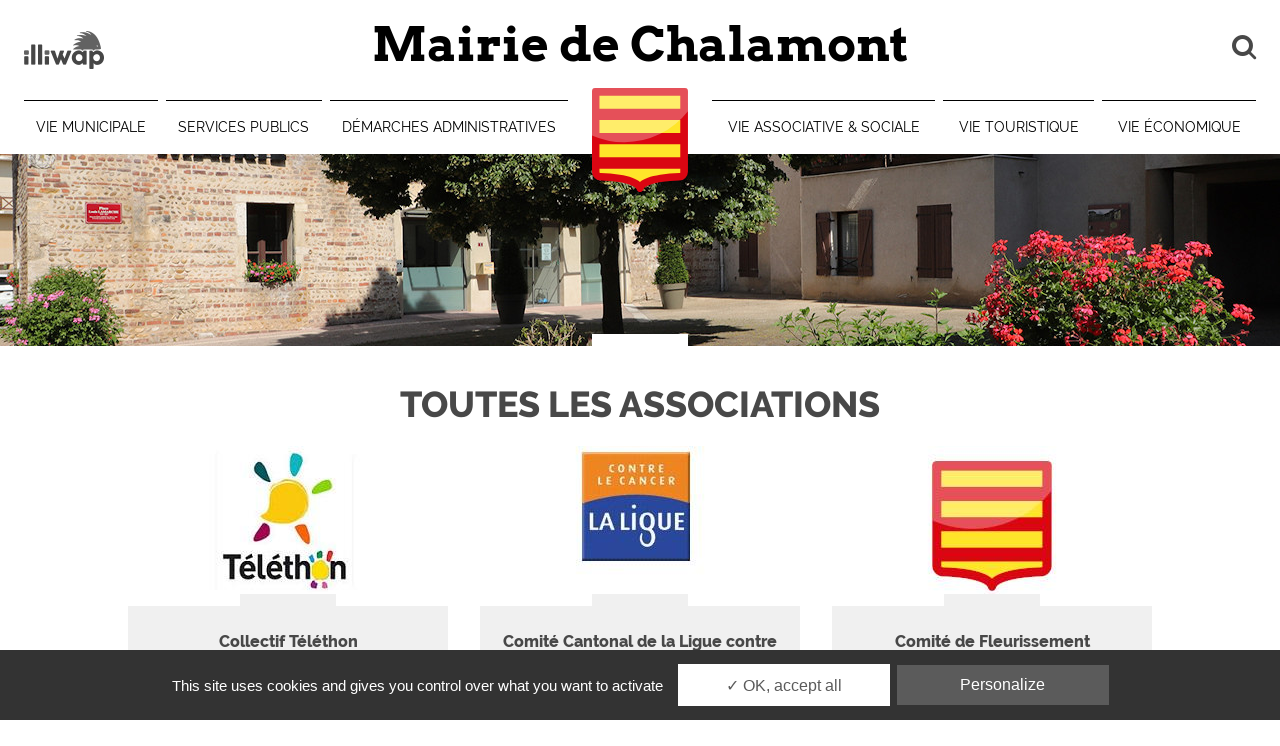

--- FILE ---
content_type: text/html; charset=UTF-8
request_url: https://mairie-chalamont.fr/associations?page=2
body_size: 6373
content:


<!-- THEME DEBUG -->
<!-- THEME HOOK: 'html' -->
<!-- FILE NAME SUGGESTIONS:
   * html--associations.html.twig
   x html.html.twig
-->
<!-- BEGIN OUTPUT from 'themes/custom/cityhall/templates/html.html.twig' -->
<!DOCTYPE html>
<html lang="fr" dir="ltr" prefix="content: http://purl.org/rss/1.0/modules/content/  dc: http://purl.org/dc/terms/  foaf: http://xmlns.com/foaf/0.1/  og: http://ogp.me/ns#  rdfs: http://www.w3.org/2000/01/rdf-schema#  schema: http://schema.org/  sioc: http://rdfs.org/sioc/ns#  sioct: http://rdfs.org/sioc/types#  skos: http://www.w3.org/2004/02/skos/core#  xsd: http://www.w3.org/2001/XMLSchema# " class="flex flex-col">
  <head>
    <meta charset="utf-8" />
<link rel="canonical" href="https://mairie-chalamont.fr/associations" />
<meta name="Generator" content="Drupal 8 (https://www.drupal.org)" />
<meta name="MobileOptimized" content="width" />
<meta name="HandheldFriendly" content="true" />
<meta name="viewport" content="width=device-width, initial-scale=1.0" />
<link rel="shortcut icon" href="/themes/custom/cityhall/favicon.ico" type="image/vnd.microsoft.icon" />

    <title>Toutes les associations | Mairie de Chalamont</title>
        <link rel="stylesheet" media="all" href="/themes/custom/cityhall/css/app.css?t868os" />

    
<!--[if lte IE 8]>
<script src="/core/assets/vendor/html5shiv/html5shiv.min.js?v=3.7.3"></script>
<![endif]-->

  </head>
  <body class="flex flex-col w-screen min-h-screen overflow-x-hidden font-body text-gray-dark">
    

<!-- THEME DEBUG -->
<!-- THEME HOOK: 'off_canvas_page_wrapper' -->
<!-- BEGIN OUTPUT from 'themes/custom/cityhall/templates/wrappers/off-canvas-page-wrapper.html.twig' -->
  

<!-- THEME DEBUG -->
<!-- THEME HOOK: 'page' -->
<!-- FILE NAME SUGGESTIONS:
   x page--associations.html.twig
   * page.html.twig
-->
<!-- BEGIN OUTPUT from 'themes/custom/cityhall/templates/pages/listing/page--associations.html.twig' -->
  <header class="container z-50 px-6 pt-5 bg-white lg:pb-0">
  <div class="flex items-center justify-center pb-5 border-b border-dashed lg:border-0 lg:b-3">
    <!-- Logo Illiwap -->
    <div class="hidden w-24 text-left lg:block">
      <a href="https://www.illiwap.com/" target="_blank" rel="noopener"><img src="/themes/custom/cityhall/assets/img/logo-illiwap-gray.png" alt="Logo illiwap" class="w-20 h-full"></a>
    </div>

    <!-- Blason -->
    <img src="/themes/custom/cityhall/assets/img/blason-chalamont.svg" alt="Blason Chalamont" class="z-50 w-10 h-full md:w-12 lg:hidden">

    <!-- Titre -->
    <h1 id="logo" class="flex-1 ml-3 mr-4 font-title font-bold text-black text-1.5xl md:text-3xl lg:text-5xl lg:mx-0 lg:mb-3 lg:text-center z-50"><a href="/">Mairie de Chalamont</a></h1>

    <!-- Icones -->
    <div class="z-50 flex mt-3 ml-auto lg:mt-0">

      <!-- Hamburger menu -->
      <div class="flex flex-col items-center justify-center mr-3 lg:hidden">
        <div id="hamburger" class="hamburger">
          <span></span>
          <span></span>
          <span></span>
        </div>
        <span class="mt-1 text-xs font-bold uppercase lg:hidden">Menu</span>
      </div>

      <!-- Icone recherche -->
      <div class="relative">
        <div class="relative flex flex-col items-center justify-center lg:items-end lg:w-24">
          <span id="search-button" class="text-xl cursor-pointer icon-search lg:mb-1 lg:text-2xl"></span>
          <span class="mt-1 text-xs font-bold uppercase lg:hidden">Chercher</span>
        </div>

        <!-- Search -->
        

<!-- THEME DEBUG -->
<!-- THEME HOOK: 'region' -->
<!-- FILE NAME SUGGESTIONS:
   * region--header.html.twig
   x region.html.twig
-->
<!-- BEGIN OUTPUT from 'themes/custom/cityhall/templates/wrappers/region.html.twig' -->
    

<!-- THEME DEBUG -->
<!-- THEME HOOK: 'block' -->
<!-- FILE NAME SUGGESTIONS:
   * block--search-form-header.html.twig
   * block--views-exposed-filter-block--site-search-form.html.twig
   * block--views-exposed-filter-block.html.twig
   * block--views.html.twig
   x block.html.twig
-->
<!-- BEGIN OUTPUT from 'themes/custom/cityhall/templates/wrappers/block.html.twig' -->
  

<!-- THEME DEBUG -->
<!-- THEME HOOK: 'form' -->
<!-- FILE NAME SUGGESTIONS:
   * form--views-exposed-form-site-search-form.html.twig
   x form.html.twig
-->
<!-- BEGIN OUTPUT from 'core/modules/system/templates/form.html.twig' -->
<form action="/search" method="get" id="views-exposed-form-site-search-form" accept-charset="UTF-8">
  

<!-- THEME DEBUG -->
<!-- THEME HOOK: 'views_exposed_form' -->
<!-- BEGIN OUTPUT from 'core/modules/views/templates/views-exposed-form.html.twig' -->


<!-- THEME DEBUG -->
<!-- THEME HOOK: 'form_element' -->
<!-- BEGIN OUTPUT from 'themes/custom/cityhall/templates/forms/form-element.html.twig' -->


<!-- THEME DEBUG -->
<!-- THEME HOOK: 'input__textfield' -->
<!-- FILE NAME SUGGESTIONS:
   * input--textfield.html.twig
   x input.html.twig
-->
<!-- BEGIN OUTPUT from 'themes/custom/cityhall/templates/forms/input.html.twig' -->

  <input placeholder="Ex. : asso" data-drupal-selector="edit-search-api-fulltext" type="text" id="edit-search-api-fulltext" name="search_api_fulltext" value="" size="30" maxlength="128" class="form-text form-input" />

<!-- END OUTPUT from 'themes/custom/cityhall/templates/forms/input.html.twig' -->



<!-- END OUTPUT from 'themes/custom/cityhall/templates/forms/form-element.html.twig' -->



<!-- THEME DEBUG -->
<!-- THEME HOOK: 'container' -->
<!-- BEGIN OUTPUT from 'themes/custom/cityhall/templates/wrappers/container.html.twig' -->


<!-- THEME DEBUG -->
<!-- THEME HOOK: 'input__submit' -->
<!-- FILE NAME SUGGESTIONS:
   x input--submit.html.twig
   x input--submit.html.twig
   * input.html.twig
-->
<!-- BEGIN OUTPUT from 'themes/custom/cityhall/templates/forms/input--submit.html.twig' -->
<input data-drupal-selector="edit-submit-site-search" type="submit" id="edit-submit-site-search" value="Rechercher" class="button js-form-submit form-submit" />

<!-- END OUTPUT from 'themes/custom/cityhall/templates/forms/input--submit.html.twig' -->



<!-- END OUTPUT from 'themes/custom/cityhall/templates/wrappers/container.html.twig' -->



<!-- END OUTPUT from 'core/modules/views/templates/views-exposed-form.html.twig' -->


</form>

<!-- END OUTPUT from 'core/modules/system/templates/form.html.twig' -->



<!-- END OUTPUT from 'themes/custom/cityhall/templates/wrappers/block.html.twig' -->



<!-- END OUTPUT from 'themes/custom/cityhall/templates/wrappers/region.html.twig' -->


      </div>
    </div>
  </div>

    

<!-- THEME DEBUG -->
<!-- THEME HOOK: 'region' -->
<!-- FILE NAME SUGGESTIONS:
   x region--primary-menu.html.twig
   * region.html.twig
-->
<!-- BEGIN OUTPUT from 'themes/custom/cityhall/templates/navigation/primary-menu/region--primary-menu.html.twig' -->
<div id="main-nav" class="fixed top-0 left-0 z-10 w-screen h-screen pt-24 overflow-x-hidden overflox-x-hidden ml-screen md:pt-24 lg:ml-0 lg:pt-0 lg:relative lg:w-full lg:h-auto lg:overflow-x-visible">
  

<!-- THEME DEBUG -->
<!-- THEME HOOK: 'block' -->
<!-- FILE NAME SUGGESTIONS:
   * block--cityhall-main-menu.html.twig
   x block--system-menu-block--main.html.twig
   * block--system-menu-block.html.twig
   * block--system.html.twig
   * block.html.twig
-->
<!-- BEGIN OUTPUT from 'themes/custom/cityhall/templates/navigation/primary-menu/block--system-menu-block--main.html.twig' -->
<nav class="nav nav--primary flex flex-col w-screen h-full overflow-y-auto bg-red lg:mt-0 lg:relative lg:flex-row lg:bg-transparent lg:w-auto lg:h-auto lg:overflow-y-visible" role="navigation">
      

<!-- THEME DEBUG -->
<!-- THEME HOOK: 'menu__main' -->
<!-- FILE NAME SUGGESTIONS:
   x menu--main.html.twig
   x menu--main.html.twig
   * menu.html.twig
-->
<!-- BEGIN OUTPUT from 'themes/custom/cityhall/templates/navigation/primary-menu/menu--main.html.twig' -->

  
            <ul class="relative flex flex-col justify-between list-none lg:flex-1 lg:-mx-1 lg:flex-row" >
    
                  <li class="
      relative
      text-white
      group
      border-b
      border-white
      lg:border-t
      lg:border-black
      lg:border-b-0
      lg:flex-1
      lg:mx-1
      lg:text-black
      lg:hover:text-white
      lg:hover:border-red
      lg:hover:bg-red
      xl:flex-auto
      " >
        <span class="container block px-6 py-4 uppercase text-sm text-left font-title lg:text-center lg:justify-center lg:font-body lg:px-1 xl:px-2">Vie municipale</span>
        
                
            <ul class="flex flex-col w-full h-0 ml-0 overflow-hidden list-none lg:hidden lg:absolute lg:h-auto xl:w-full lg:border-t-8 lg:border-transparent group-hover:flex">
    
                  <li class="
      relative
      mt-0.5
      text-white
      bg-red
      filter-brightness-120
      lg:filter-brightness-100
      lg:hover:filter-brightness-120
      " >
        <a href="/vie-municipale/presentation" class="container block px-6 py-4 text-base text-left leading-tight font-title lg:font-body lg:text-center lg:px-2" data-drupal-link-system-path="node/3">Présentation</a>
        
            </li>

                              <li class="
      relative
      mt-0.5
      text-white
      bg-red
      filter-brightness-120
      lg:filter-brightness-100
      lg:hover:filter-brightness-120
      " >
        <a href="/vie-municipale/les-personnels-municipaux" class="container block px-6 py-4 text-base text-left leading-tight font-title lg:font-body lg:text-center lg:px-2" data-drupal-link-system-path="node/37">Personnels municipaux</a>
        
            </li>

                              <li class="
      relative
      mt-0.5
      text-white
      bg-red
      filter-brightness-120
      lg:filter-brightness-100
      lg:hover:filter-brightness-120
      " >
        <a href="/vie-municipale/le-conseil-municipal" class="container block px-6 py-4 text-base text-left leading-tight font-title lg:font-body lg:text-center lg:px-2" data-drupal-link-system-path="node/38">Conseil municipal</a>
        
            </li>

                              <li class="
      relative
      mt-0.5
      text-white
      bg-red
      filter-brightness-120
      lg:filter-brightness-100
      lg:hover:filter-brightness-120
      " >
        <a href="/vie-municipale/les-espaces-municipaux" class="container block px-6 py-4 text-base text-left leading-tight font-title lg:font-body lg:text-center lg:px-2" data-drupal-link-system-path="node/39">Espaces municipaux</a>
        
            </li>

                              <li class="
      relative
      mt-0.5
      text-white
      bg-red
      filter-brightness-120
      lg:filter-brightness-100
      lg:hover:filter-brightness-120
      " >
        <a href="/vie-municipale/bulletins-municipaux" class="container block px-6 py-4 text-base text-left leading-tight font-title lg:font-body lg:text-center lg:px-2" data-drupal-link-system-path="node/40">Bulletins municipaux</a>
        
            </li>

                              <li class="
      relative
      mt-0.5
      text-white
      bg-red
      filter-brightness-120
      lg:filter-brightness-100
      lg:hover:filter-brightness-120
      " >
        <a href="/vie-municipale/les-elus" class="container block px-6 py-4 text-base text-left leading-tight font-title lg:font-body lg:text-center lg:px-2" data-drupal-link-system-path="node/9">Les élus</a>
        
            </li>

                
    </ul>
  
            </li>

                              <li class="
      relative
      text-white
      group
      border-b
      border-white
      lg:border-t
      lg:border-black
      lg:border-b-0
      lg:flex-1
      lg:mx-1
      lg:text-black
      lg:hover:text-white
      lg:hover:border-red
      lg:hover:bg-red
      xl:flex-auto
      " >
        <span class="container block px-6 py-4 uppercase text-sm text-left font-title lg:text-center lg:justify-center lg:font-body lg:px-1 xl:px-2">Services publics</span>
        
                
            <ul class="flex flex-col w-full h-0 ml-0 overflow-hidden list-none lg:hidden lg:absolute lg:h-auto xl:w-full lg:border-t-8 lg:border-transparent group-hover:flex">
    
                  <li class="
      relative
      mt-0.5
      text-white
      bg-red
      filter-brightness-120
      lg:filter-brightness-100
      lg:hover:filter-brightness-120
      " >
        <a href="/services-publics/la-mediatheque" class="container block px-6 py-4 text-base text-left leading-tight font-title lg:font-body lg:text-center lg:px-2" data-drupal-link-system-path="node/5">Médiathèque</a>
        
            </li>

                              <li class="
      relative
      mt-0.5
      text-white
      bg-red
      filter-brightness-120
      lg:filter-brightness-100
      lg:hover:filter-brightness-120
      " >
        <a href="/services-publics/la-dechetterie" class="container block px-6 py-4 text-base text-left leading-tight font-title lg:font-body lg:text-center lg:px-2" data-drupal-link-system-path="node/41">Déchetterie</a>
        
            </li>

                              <li class="
      relative
      mt-0.5
      text-white
      bg-red
      filter-brightness-120
      lg:filter-brightness-100
      lg:hover:filter-brightness-120
      " >
        <a href="/services-publics/le-groupe-scolaire" class="container block px-6 py-4 text-base text-left leading-tight font-title lg:font-body lg:text-center lg:px-2" data-drupal-link-system-path="node/42">Groupe scolaire</a>
        
            </li>

                              <li class="
      relative
      mt-0.5
      text-white
      bg-red
      filter-brightness-120
      lg:filter-brightness-100
      lg:hover:filter-brightness-120
      " >
        <a href="/services-publics/les-transports" class="container block px-6 py-4 text-base text-left leading-tight font-title lg:font-body lg:text-center lg:px-2" data-drupal-link-system-path="node/43">Transports</a>
        
            </li>

                              <li class="
      relative
      mt-0.5
      text-white
      bg-red
      filter-brightness-120
      lg:filter-brightness-100
      lg:hover:filter-brightness-120
      " >
        <a href="/services-publics/la-sante" class="container block px-6 py-4 text-base text-left leading-tight font-title lg:font-body lg:text-center lg:px-2" data-drupal-link-system-path="node/44">Santé</a>
        
            </li>

                              <li class="
      relative
      mt-0.5
      text-white
      bg-red
      filter-brightness-120
      lg:filter-brightness-100
      lg:hover:filter-brightness-120
      " >
        <a href="/services-publics/autres-services" class="container block px-6 py-4 text-base text-left leading-tight font-title lg:font-body lg:text-center lg:px-2" data-drupal-link-system-path="node/78">Autres services</a>
        
            </li>

                              <li class="
      relative
      mt-0.5
      text-white
      bg-red
      filter-brightness-120
      lg:filter-brightness-100
      lg:hover:filter-brightness-120
      " >
        <a href="/services-publics/cheques-activites" class="container block px-6 py-4 text-base text-left leading-tight font-title lg:font-body lg:text-center lg:px-2" data-drupal-link-system-path="node/79">Chèques activités</a>
        
            </li>

                
    </ul>
  
            </li>

                              <li class="
      relative
      text-white
      group
      border-b
      border-white
      lg:border-t
      lg:border-black
      lg:border-b-0
      lg:flex-1
      lg:mx-1
      lg:text-black
      lg:hover:text-white
      lg:hover:border-red
      lg:hover:bg-red
      xl:flex-auto
      " >
        <span class="container block px-6 py-4 uppercase text-sm text-left font-title lg:text-center lg:justify-center lg:font-body lg:px-1 xl:px-2">Démarches administratives</span>
        
                
            <ul class="flex flex-col w-full h-0 ml-0 overflow-hidden list-none lg:hidden lg:absolute lg:h-auto xl:w-full lg:border-t-8 lg:border-transparent group-hover:flex">
    
                  <li class="
      relative
      mt-0.5
      text-white
      bg-red
      filter-brightness-120
      lg:filter-brightness-100
      lg:hover:filter-brightness-120
      " >
        <a href="/demarches-administratives/urbanisme" class="container block px-6 py-4 text-base text-left leading-tight font-title lg:font-body lg:text-center lg:px-2" data-drupal-link-system-path="node/45">Urbanisme</a>
        
            </li>

                              <li class="
      relative
      mt-0.5
      text-white
      bg-red
      filter-brightness-120
      lg:filter-brightness-100
      lg:hover:filter-brightness-120
      " >
        <a href="/demarches-administratives/eau" class="container block px-6 py-4 text-base text-left leading-tight font-title lg:font-body lg:text-center lg:px-2" data-drupal-link-system-path="node/47">Eau</a>
        
            </li>

                              <li class="
      relative
      mt-0.5
      text-white
      bg-red
      filter-brightness-120
      lg:filter-brightness-100
      lg:hover:filter-brightness-120
      " >
        <a href="/demarches-administratives/etat-civil" class="container block px-6 py-4 text-base text-left leading-tight font-title lg:font-body lg:text-center lg:px-2" data-drupal-link-system-path="node/46">État civil</a>
        
            </li>

                              <li class="
      relative
      mt-0.5
      text-white
      bg-red
      filter-brightness-120
      lg:filter-brightness-100
      lg:hover:filter-brightness-120
      " >
        <a href="/demarches-administratives/citoyennete" class="container block px-6 py-4 text-base text-left leading-tight font-title lg:font-body lg:text-center lg:px-2" data-drupal-link-system-path="node/80">Citoyenneté</a>
        
            </li>

                              <li class="
      relative
      mt-0.5
      text-white
      bg-red
      filter-brightness-120
      lg:filter-brightness-100
      lg:hover:filter-brightness-120
      " >
        <a href="/demarches-administratives/plu" class="container block px-6 py-4 text-base text-left leading-tight font-title lg:font-body lg:text-center lg:px-2" data-drupal-link-system-path="node/134">PLU</a>
        
            </li>

                              <li class="
      relative
      mt-0.5
      text-white
      bg-red
      filter-brightness-120
      lg:filter-brightness-100
      lg:hover:filter-brightness-120
      " >
        <a href="/demarches-administratives/modification-du-plu" class="container block px-6 py-4 text-base text-left leading-tight font-title lg:font-body lg:text-center lg:px-2" data-drupal-link-system-path="node/475">Modification du PLU</a>
        
            </li>

                              <li class="
      relative
      mt-0.5
      text-white
      bg-red
      filter-brightness-120
      lg:filter-brightness-100
      lg:hover:filter-brightness-120
      " >
        <a href="/demarches-administratives/zonage-dacceleration-denergie-renouvelable" class="container block px-6 py-4 text-base text-left leading-tight font-title lg:font-body lg:text-center lg:px-2" data-drupal-link-system-path="node/553">ZaEnR</a>
        
            </li>

                
    </ul>
  
            </li>

                    </ul>
          <img data-src="/themes/custom/cityhall/assets/img/blason-chalamont.svg" alt="Blason Chalamont" class="lazyload hidden lg:block -mt-3 w-24 h-full mx-6 -mb-10 z-50">
        <ul class="relative flex flex-col justify-between list-none lg:flex-1 lg:-mx-1 lg:flex-row" >
                        <li class="
      relative
      text-white
      group
      border-b
      border-white
      lg:border-t
      lg:border-black
      lg:border-b-0
      lg:flex-1
      lg:mx-1
      lg:text-black
      lg:hover:text-white
      lg:hover:border-red
      lg:hover:bg-red
      xl:flex-auto
      " >
        <span class="container block px-6 py-4 uppercase text-sm text-left font-title lg:text-center lg:justify-center lg:font-body lg:px-1 xl:px-2">Vie associative &amp; sociale</span>
        
                
            <ul class="flex flex-col w-full h-0 ml-0 overflow-hidden list-none lg:hidden lg:absolute lg:h-auto xl:w-full lg:border-t-8 lg:border-transparent group-hover:flex">
    
                  <li class="
      relative
      mt-0.5
      text-white
      bg-red
      filter-brightness-120
      lg:filter-brightness-100
      lg:hover:filter-brightness-120
      " >
        <a href="/vie-associative-sociale/le-sport" class="container block px-6 py-4 text-base text-left leading-tight font-title lg:font-body lg:text-center lg:px-2" data-drupal-link-system-path="node/49">Sport</a>
        
            </li>

                              <li class="
      relative
      mt-0.5
      text-white
      bg-red
      filter-brightness-120
      lg:filter-brightness-100
      lg:hover:filter-brightness-120
      " >
        <a href="/vie-associative-sociale/la-culture" class="container block px-6 py-4 text-base text-left leading-tight font-title lg:font-body lg:text-center lg:px-2" data-drupal-link-system-path="node/50">Culture</a>
        
            </li>

                              <li class="
      relative
      mt-0.5
      text-white
      bg-red
      filter-brightness-120
      lg:filter-brightness-100
      lg:hover:filter-brightness-120
      " >
        <a href="/vie-associative-sociale/le-social" class="container block px-6 py-4 text-base text-left leading-tight font-title lg:font-body lg:text-center lg:px-2" data-drupal-link-system-path="node/51">Social</a>
        
            </li>

                              <li class="
      relative
      mt-0.5
      text-white
      bg-red
      filter-brightness-120
      lg:filter-brightness-100
      lg:hover:filter-brightness-120
      " >
        <a href="/vie-associative-sociale/enfance-jeunesse" class="container block px-6 py-4 text-base text-left leading-tight font-title lg:font-body lg:text-center lg:px-2" data-drupal-link-system-path="node/52">Enfance Jeunesse</a>
        
            </li>

                              <li class="
      relative
      mt-0.5
      text-white
      bg-red
      filter-brightness-120
      lg:filter-brightness-100
      lg:hover:filter-brightness-120
      " >
        <a href="/vie-associative-sociale/divers" class="container block px-6 py-4 text-base text-left leading-tight font-title lg:font-body lg:text-center lg:px-2" data-drupal-link-system-path="node/118">Divers</a>
        
            </li>

                
    </ul>
  
            </li>

                              <li class="
      relative
      text-white
      group
      border-b
      border-white
      lg:border-t
      lg:border-black
      lg:border-b-0
      lg:flex-1
      lg:mx-1
      lg:text-black
      lg:hover:text-white
      lg:hover:border-red
      lg:hover:bg-red
      xl:flex-auto
      " >
        <span class="container block px-6 py-4 uppercase text-sm text-left font-title lg:text-center lg:justify-center lg:font-body lg:px-1 xl:px-2">Vie touristique</span>
        
                
            <ul class="flex flex-col w-full h-0 ml-0 overflow-hidden list-none lg:hidden lg:absolute lg:h-auto xl:w-full lg:border-t-8 lg:border-transparent group-hover:flex">
    
                  <li class="
      relative
      mt-0.5
      text-white
      bg-red
      filter-brightness-120
      lg:filter-brightness-100
      lg:hover:filter-brightness-120
      " >
        <a href="/vie-touristique/se-loger" class="container block px-6 py-4 text-base text-left leading-tight font-title lg:font-body lg:text-center lg:px-2" data-drupal-link-system-path="node/53">Se loger</a>
        
            </li>

                              <li class="
      relative
      mt-0.5
      text-white
      bg-red
      filter-brightness-120
      lg:filter-brightness-100
      lg:hover:filter-brightness-120
      " >
        <a href="/vie-touristique/se-restaurer" class="container block px-6 py-4 text-base text-left leading-tight font-title lg:font-body lg:text-center lg:px-2" data-drupal-link-system-path="node/54">Se restaurer</a>
        
            </li>

                              <li class="
      relative
      mt-0.5
      text-white
      bg-red
      filter-brightness-120
      lg:filter-brightness-100
      lg:hover:filter-brightness-120
      " >
        <a href="/vie-touristique/que-faire-chalamont-et-en-dombes" class="container block px-6 py-4 text-base text-left leading-tight font-title lg:font-body lg:text-center lg:px-2" data-drupal-link-system-path="node/55">Que faire à Chalamont et en Dombes</a>
        
            </li>

                
    </ul>
  
            </li>

                              <li class="
      relative
      text-white
      group
      border-b
      border-white
      lg:border-t
      lg:border-black
      lg:border-b-0
      lg:flex-1
      lg:mx-1
      lg:text-black
      lg:hover:text-white
      lg:hover:border-red
      lg:hover:bg-red
      xl:flex-auto
      " >
        <span class="container block px-6 py-4 uppercase text-sm text-left font-title lg:text-center lg:justify-center lg:font-body lg:px-1 xl:px-2">Vie économique</span>
        
                
            <ul class="flex flex-col w-full h-0 ml-0 overflow-hidden list-none lg:hidden lg:absolute lg:h-auto xl:w-full lg:border-t-8 lg:border-transparent group-hover:flex">
    
                  <li class="
      relative
      mt-0.5
      text-white
      bg-red
      filter-brightness-120
      lg:filter-brightness-100
      lg:hover:filter-brightness-120
      " >
        <a href="/vie-economique/les-commerces-et-les-artisans" class="container block px-6 py-4 text-base text-left leading-tight font-title lg:font-body lg:text-center lg:px-2" data-drupal-link-system-path="node/56">Commerces et artisans</a>
        
            </li>

                              <li class="
      relative
      mt-0.5
      text-white
      bg-red
      filter-brightness-120
      lg:filter-brightness-100
      lg:hover:filter-brightness-120
      " >
        <a href="/vie-economique/le-marche" class="container block px-6 py-4 text-base text-left leading-tight font-title lg:font-body lg:text-center lg:px-2" data-drupal-link-system-path="node/57">Marché</a>
        
            </li>

                              <li class="
      relative
      mt-0.5
      text-white
      bg-red
      filter-brightness-120
      lg:filter-brightness-100
      lg:hover:filter-brightness-120
      " >
        <a href="/vie-economique/les-zones-artisanales" class="container block px-6 py-4 text-base text-left leading-tight font-title lg:font-body lg:text-center lg:px-2" data-drupal-link-system-path="node/58">Zones artisanales</a>
        
            </li>

                
    </ul>
  
            </li>

                
    </ul>
  


<!-- END OUTPUT from 'themes/custom/cityhall/templates/navigation/primary-menu/menu--main.html.twig' -->


  </nav>

<!-- END OUTPUT from 'themes/custom/cityhall/templates/navigation/primary-menu/block--system-menu-block--main.html.twig' -->


</div>

<!-- END OUTPUT from 'themes/custom/cityhall/templates/navigation/primary-menu/region--primary-menu.html.twig' -->


</header>
  <div class="container items-center justify-center hidden h-48 mb-6 overflow-hidden white-box lg:flex">
  <img data-src="/themes/custom/cityhall/assets/img/top-banner.jpg" alt="Place Mairie Chalamont" class="lazyload w-full">
</div>

<div class="container flex flex-col px-6 my-6 lg:mt-0">
  

<!-- THEME DEBUG -->
<!-- THEME HOOK: 'region' -->
<!-- FILE NAME SUGGESTIONS:
   * region--content.html.twig
   x region.html.twig
-->
<!-- BEGIN OUTPUT from 'themes/custom/cityhall/templates/wrappers/region.html.twig' -->
    

<!-- THEME DEBUG -->
<!-- THEME HOOK: 'block' -->
<!-- FILE NAME SUGGESTIONS:
   * block--cityhall-messages.html.twig
   x block--system-messages-block.html.twig
   * block--system.html.twig
   * block.html.twig
-->
<!-- BEGIN OUTPUT from 'core/modules/system/templates/block--system-messages-block.html.twig' -->
<div data-drupal-messages-fallback class="hidden"></div>

<!-- END OUTPUT from 'core/modules/system/templates/block--system-messages-block.html.twig' -->



<!-- THEME DEBUG -->
<!-- THEME HOOK: 'block' -->
<!-- FILE NAME SUGGESTIONS:
   * block--cityhall-page-title.html.twig
   * block--page-title-block.html.twig
   * block--core.html.twig
   x block.html.twig
-->
<!-- BEGIN OUTPUT from 'themes/custom/cityhall/templates/wrappers/block.html.twig' -->
  

<!-- THEME DEBUG -->
<!-- THEME HOOK: 'page_title' -->
<!-- BEGIN OUTPUT from 'themes/custom/cityhall/templates/includes/page-title.html.twig' -->

  <h1 class="w-full mx-auto mt-4 text-4xl font-bold text-center uppercase break-words lg:w-2/3">Toutes les associations</h1>


<!-- END OUTPUT from 'themes/custom/cityhall/templates/includes/page-title.html.twig' -->



<!-- END OUTPUT from 'themes/custom/cityhall/templates/wrappers/block.html.twig' -->



<!-- THEME DEBUG -->
<!-- THEME HOOK: 'block' -->
<!-- FILE NAME SUGGESTIONS:
   * block--cityhall-content.html.twig
   * block--system-main-block.html.twig
   * block--system.html.twig
   x block.html.twig
-->
<!-- BEGIN OUTPUT from 'themes/custom/cityhall/templates/wrappers/block.html.twig' -->
  

<!-- THEME DEBUG -->
<!-- THEME HOOK: 'container' -->
<!-- BEGIN OUTPUT from 'themes/custom/cityhall/templates/wrappers/container.html.twig' -->


<!-- THEME DEBUG -->
<!-- THEME HOOK: 'views_view' -->
<!-- BEGIN OUTPUT from 'themes/custom/cityhall/templates/wrappers/views-view.html.twig' -->










<!-- THEME DEBUG -->
<!-- THEME HOOK: 'views_view_unformatted__associations_listing__page' -->
<!-- FILE NAME SUGGESTIONS:
   x views-view-unformatted--associations-listing--page.html.twig
   * views-view-unformatted--associations-listing.html.twig
   x views-view-unformatted--associations-listing--page.html.twig
   * views-view-unformatted.html.twig
-->
<!-- BEGIN OUTPUT from 'themes/custom/cityhall/templates/views/listing/associations-listing/page/views-view-unformatted--associations-listing--page.html.twig' -->
<div class="flex flex-wrap justify-center mt-6">
  

<!-- THEME DEBUG -->
<!-- THEME HOOK: 'views_view_fields__associations_listing__page' -->
<!-- FILE NAME SUGGESTIONS:
   x views-view-fields--associations-listing--page.html.twig
   * views-view-fields--associations-listing.html.twig
   x views-view-fields--associations-listing--page.html.twig
   * views-view-fields.html.twig
-->
<!-- BEGIN OUTPUT from 'themes/custom/cityhall/templates/views/listing/associations-listing/page/views-view-fields--associations-listing--page.html.twig' -->




<a href="https://ftp.mairie-chalamont.fr/index.php/associations/collectif-telethon" class="mb-10">
  <article class="flex flex-col h-full pb-6 mx-4 text-center w-72 bg-gray-vlight red-cross transition-250 hover:filter-brightness-105 hover:shadow-xl sm:w-80">
    <div class="relative flex flex-col mb-4">
      <div class="flex items-center justify-center w-full h-36 mx-auto mb-2 overflow-hidden transition-250 sm:h-40 ">
        

<!-- THEME DEBUG -->
<!-- THEME HOOK: 'views_view_field' -->
<!-- BEGIN OUTPUT from 'core/modules/views/templates/views-view-field.html.twig' -->


<!-- THEME DEBUG -->
<!-- THEME HOOK: 'image_formatter' -->
<!-- BEGIN OUTPUT from 'core/modules/image/templates/image-formatter.html.twig' -->
  

<!-- THEME DEBUG -->
<!-- THEME HOOK: 'image_style' -->
<!-- BEGIN OUTPUT from 'core/modules/image/templates/image-style.html.twig' -->


<!-- THEME DEBUG -->
<!-- THEME HOOK: 'image' -->
<!-- BEGIN OUTPUT from 'themes/custom/cityhall/templates/wrappers/image.html.twig' -->
<img width="320" height="160" alt="Téléthon" typeof="foaf:Image" data-src="/sites/default/files/styles/miniature/public/2020-01/LogoTelethon.jpg" class="lazyload" />

<!-- END OUTPUT from 'themes/custom/cityhall/templates/wrappers/image.html.twig' -->



<!-- END OUTPUT from 'core/modules/image/templates/image-style.html.twig' -->



<!-- END OUTPUT from 'core/modules/image/templates/image-formatter.html.twig' -->


<!-- END OUTPUT from 'core/modules/views/templates/views-view-field.html.twig' -->


      </div>

      <div class="absolute flex items-center justify-center bottom-0 left-0 right-0 mx-auto -mb-1 w-24 h-6 bg-white text-sm text-white uppercase font-bold
          bg-gray-vlight"
      >
              </div>
    </div>

        <span class="px-4 font-bold">

<!-- THEME DEBUG -->
<!-- THEME HOOK: 'views_view_field' -->
<!-- BEGIN OUTPUT from 'core/modules/views/templates/views-view-field.html.twig' -->
Collectif Téléthon
<!-- END OUTPUT from 'core/modules/views/templates/views-view-field.html.twig' -->

</span>

    <span class="px-4">Récolter des dons pour AFM</span>
  </article>
</a>


<!-- END OUTPUT from 'themes/custom/cityhall/templates/views/listing/associations-listing/page/views-view-fields--associations-listing--page.html.twig' -->



<!-- THEME DEBUG -->
<!-- THEME HOOK: 'views_view_fields__associations_listing__page' -->
<!-- FILE NAME SUGGESTIONS:
   x views-view-fields--associations-listing--page.html.twig
   * views-view-fields--associations-listing.html.twig
   x views-view-fields--associations-listing--page.html.twig
   * views-view-fields.html.twig
-->
<!-- BEGIN OUTPUT from 'themes/custom/cityhall/templates/views/listing/associations-listing/page/views-view-fields--associations-listing--page.html.twig' -->




<a href="https://ftp.mairie-chalamont.fr/index.php/associations/comite-cantonal-de-la-ligue-contre-le-cancer" class="mb-10">
  <article class="flex flex-col h-full pb-6 mx-4 text-center w-72 bg-gray-vlight red-cross transition-250 hover:filter-brightness-105 hover:shadow-xl sm:w-80">
    <div class="relative flex flex-col mb-4">
      <div class="flex items-center justify-center w-full h-36 mx-auto mb-2 overflow-hidden transition-250 sm:h-40 ">
        

<!-- THEME DEBUG -->
<!-- THEME HOOK: 'views_view_field' -->
<!-- BEGIN OUTPUT from 'core/modules/views/templates/views-view-field.html.twig' -->


<!-- THEME DEBUG -->
<!-- THEME HOOK: 'image_formatter' -->
<!-- BEGIN OUTPUT from 'core/modules/image/templates/image-formatter.html.twig' -->
  

<!-- THEME DEBUG -->
<!-- THEME HOOK: 'image_style' -->
<!-- BEGIN OUTPUT from 'core/modules/image/templates/image-style.html.twig' -->


<!-- THEME DEBUG -->
<!-- THEME HOOK: 'image' -->
<!-- BEGIN OUTPUT from 'themes/custom/cityhall/templates/wrappers/image.html.twig' -->
<img width="320" height="160" alt="Ligue contre le cancer" typeof="foaf:Image" data-src="/sites/default/files/styles/miniature/public/2020-01/LigueCancer.jpg" class="lazyload" />

<!-- END OUTPUT from 'themes/custom/cityhall/templates/wrappers/image.html.twig' -->



<!-- END OUTPUT from 'core/modules/image/templates/image-style.html.twig' -->



<!-- END OUTPUT from 'core/modules/image/templates/image-formatter.html.twig' -->


<!-- END OUTPUT from 'core/modules/views/templates/views-view-field.html.twig' -->


      </div>

      <div class="absolute flex items-center justify-center bottom-0 left-0 right-0 mx-auto -mb-1 w-24 h-6 bg-white text-sm text-white uppercase font-bold
          bg-gray-vlight"
      >
              </div>
    </div>

        <span class="px-4 font-bold">

<!-- THEME DEBUG -->
<!-- THEME HOOK: 'views_view_field' -->
<!-- BEGIN OUTPUT from 'core/modules/views/templates/views-view-field.html.twig' -->
Comité Cantonal de la Ligue contre le Cancer
<!-- END OUTPUT from 'core/modules/views/templates/views-view-field.html.twig' -->

</span>

    <span class="px-4">Actions pour la lutte contre le cancer</span>
  </article>
</a>


<!-- END OUTPUT from 'themes/custom/cityhall/templates/views/listing/associations-listing/page/views-view-fields--associations-listing--page.html.twig' -->



<!-- THEME DEBUG -->
<!-- THEME HOOK: 'views_view_fields__associations_listing__page' -->
<!-- FILE NAME SUGGESTIONS:
   x views-view-fields--associations-listing--page.html.twig
   * views-view-fields--associations-listing.html.twig
   x views-view-fields--associations-listing--page.html.twig
   * views-view-fields.html.twig
-->
<!-- BEGIN OUTPUT from 'themes/custom/cityhall/templates/views/listing/associations-listing/page/views-view-fields--associations-listing--page.html.twig' -->




<a href="https://ftp.mairie-chalamont.fr/index.php/associations/comite-de-fleurissement" class="mb-10">
  <article class="flex flex-col h-full pb-6 mx-4 text-center w-72 bg-gray-vlight red-cross transition-250 hover:filter-brightness-105 hover:shadow-xl sm:w-80">
    <div class="relative flex flex-col mb-4">
      <div class="flex items-center justify-center w-full h-36 mx-auto mb-2 overflow-hidden transition-250 sm:h-40 ">
        

<!-- THEME DEBUG -->
<!-- THEME HOOK: 'views_view_field' -->
<!-- BEGIN OUTPUT from 'core/modules/views/templates/views-view-field.html.twig' -->


<!-- THEME DEBUG -->
<!-- THEME HOOK: 'image_formatter' -->
<!-- BEGIN OUTPUT from 'core/modules/image/templates/image-formatter.html.twig' -->
  

<!-- THEME DEBUG -->
<!-- THEME HOOK: 'image_style' -->
<!-- BEGIN OUTPUT from 'core/modules/image/templates/image-style.html.twig' -->


<!-- THEME DEBUG -->
<!-- THEME HOOK: 'image' -->
<!-- BEGIN OUTPUT from 'themes/custom/cityhall/templates/wrappers/image.html.twig' -->
<img width="320" height="160" alt="" typeof="foaf:Image" data-src="/sites/default/files/styles/miniature/public/default_images/placeholder_0.jpg" class="lazyload" />

<!-- END OUTPUT from 'themes/custom/cityhall/templates/wrappers/image.html.twig' -->



<!-- END OUTPUT from 'core/modules/image/templates/image-style.html.twig' -->



<!-- END OUTPUT from 'core/modules/image/templates/image-formatter.html.twig' -->


<!-- END OUTPUT from 'core/modules/views/templates/views-view-field.html.twig' -->


      </div>

      <div class="absolute flex items-center justify-center bottom-0 left-0 right-0 mx-auto -mb-1 w-24 h-6 bg-white text-sm text-white uppercase font-bold
          bg-gray-vlight"
      >
              </div>
    </div>

        <span class="px-4 font-bold">

<!-- THEME DEBUG -->
<!-- THEME HOOK: 'views_view_field' -->
<!-- BEGIN OUTPUT from 'core/modules/views/templates/views-view-field.html.twig' -->
Comité de Fleurissement
<!-- END OUTPUT from 'core/modules/views/templates/views-view-field.html.twig' -->

</span>

    <span class="px-4">Participation au fleurissement communal</span>
  </article>
</a>


<!-- END OUTPUT from 'themes/custom/cityhall/templates/views/listing/associations-listing/page/views-view-fields--associations-listing--page.html.twig' -->



<!-- THEME DEBUG -->
<!-- THEME HOOK: 'views_view_fields__associations_listing__page' -->
<!-- FILE NAME SUGGESTIONS:
   x views-view-fields--associations-listing--page.html.twig
   * views-view-fields--associations-listing.html.twig
   x views-view-fields--associations-listing--page.html.twig
   * views-view-fields.html.twig
-->
<!-- BEGIN OUTPUT from 'themes/custom/cityhall/templates/views/listing/associations-listing/page/views-view-fields--associations-listing--page.html.twig' -->




<a href="https://ftp.mairie-chalamont.fr/index.php/associations/comite-des-fetes" class="mb-10">
  <article class="flex flex-col h-full pb-6 mx-4 text-center w-72 bg-gray-vlight red-cross transition-250 hover:filter-brightness-105 hover:shadow-xl sm:w-80">
    <div class="relative flex flex-col mb-4">
      <div class="flex items-center justify-center w-full h-36 mx-auto mb-2 overflow-hidden transition-250 sm:h-40 ">
        

<!-- THEME DEBUG -->
<!-- THEME HOOK: 'views_view_field' -->
<!-- BEGIN OUTPUT from 'core/modules/views/templates/views-view-field.html.twig' -->


<!-- THEME DEBUG -->
<!-- THEME HOOK: 'image_formatter' -->
<!-- BEGIN OUTPUT from 'core/modules/image/templates/image-formatter.html.twig' -->
  

<!-- THEME DEBUG -->
<!-- THEME HOOK: 'image_style' -->
<!-- BEGIN OUTPUT from 'core/modules/image/templates/image-style.html.twig' -->


<!-- THEME DEBUG -->
<!-- THEME HOOK: 'image' -->
<!-- BEGIN OUTPUT from 'themes/custom/cityhall/templates/wrappers/image.html.twig' -->
<img width="320" height="160" alt="" typeof="foaf:Image" data-src="/sites/default/files/styles/miniature/public/default_images/placeholder_0.jpg" class="lazyload" />

<!-- END OUTPUT from 'themes/custom/cityhall/templates/wrappers/image.html.twig' -->



<!-- END OUTPUT from 'core/modules/image/templates/image-style.html.twig' -->



<!-- END OUTPUT from 'core/modules/image/templates/image-formatter.html.twig' -->


<!-- END OUTPUT from 'core/modules/views/templates/views-view-field.html.twig' -->


      </div>

      <div class="absolute flex items-center justify-center bottom-0 left-0 right-0 mx-auto -mb-1 w-24 h-6 bg-white text-sm text-white uppercase font-bold
          bg-gray-vlight"
      >
              </div>
    </div>

        <span class="px-4 font-bold">

<!-- THEME DEBUG -->
<!-- THEME HOOK: 'views_view_field' -->
<!-- BEGIN OUTPUT from 'core/modules/views/templates/views-view-field.html.twig' -->
Comité des Fêtes
<!-- END OUTPUT from 'core/modules/views/templates/views-view-field.html.twig' -->

</span>

    <span class="px-4">Organisation de manifestations festives</span>
  </article>
</a>


<!-- END OUTPUT from 'themes/custom/cityhall/templates/views/listing/associations-listing/page/views-view-fields--associations-listing--page.html.twig' -->



<!-- THEME DEBUG -->
<!-- THEME HOOK: 'views_view_fields__associations_listing__page' -->
<!-- FILE NAME SUGGESTIONS:
   x views-view-fields--associations-listing--page.html.twig
   * views-view-fields--associations-listing.html.twig
   x views-view-fields--associations-listing--page.html.twig
   * views-view-fields.html.twig
-->
<!-- BEGIN OUTPUT from 'themes/custom/cityhall/templates/views/listing/associations-listing/page/views-view-fields--associations-listing--page.html.twig' -->




<a href="https://ftp.mairie-chalamont.fr/index.php/associations/comite-paroissial" class="mb-10">
  <article class="flex flex-col h-full pb-6 mx-4 text-center w-72 bg-gray-vlight red-cross transition-250 hover:filter-brightness-105 hover:shadow-xl sm:w-80">
    <div class="relative flex flex-col mb-4">
      <div class="flex items-center justify-center w-full h-36 mx-auto mb-2 overflow-hidden transition-250 sm:h-40 ">
        

<!-- THEME DEBUG -->
<!-- THEME HOOK: 'views_view_field' -->
<!-- BEGIN OUTPUT from 'core/modules/views/templates/views-view-field.html.twig' -->


<!-- THEME DEBUG -->
<!-- THEME HOOK: 'image_formatter' -->
<!-- BEGIN OUTPUT from 'core/modules/image/templates/image-formatter.html.twig' -->
  

<!-- THEME DEBUG -->
<!-- THEME HOOK: 'image_style' -->
<!-- BEGIN OUTPUT from 'core/modules/image/templates/image-style.html.twig' -->


<!-- THEME DEBUG -->
<!-- THEME HOOK: 'image' -->
<!-- BEGIN OUTPUT from 'themes/custom/cityhall/templates/wrappers/image.html.twig' -->
<img width="320" height="160" alt="" typeof="foaf:Image" data-src="/sites/default/files/styles/miniature/public/default_images/placeholder_0.jpg" class="lazyload" />

<!-- END OUTPUT from 'themes/custom/cityhall/templates/wrappers/image.html.twig' -->



<!-- END OUTPUT from 'core/modules/image/templates/image-style.html.twig' -->



<!-- END OUTPUT from 'core/modules/image/templates/image-formatter.html.twig' -->


<!-- END OUTPUT from 'core/modules/views/templates/views-view-field.html.twig' -->


      </div>

      <div class="absolute flex items-center justify-center bottom-0 left-0 right-0 mx-auto -mb-1 w-24 h-6 bg-white text-sm text-white uppercase font-bold
          bg-gray-vlight"
      >
              </div>
    </div>

        <span class="px-4 font-bold">

<!-- THEME DEBUG -->
<!-- THEME HOOK: 'views_view_field' -->
<!-- BEGIN OUTPUT from 'core/modules/views/templates/views-view-field.html.twig' -->
Comité Paroissial
<!-- END OUTPUT from 'core/modules/views/templates/views-view-field.html.twig' -->

</span>

    <span class="px-4">Paroisse</span>
  </article>
</a>


<!-- END OUTPUT from 'themes/custom/cityhall/templates/views/listing/associations-listing/page/views-view-fields--associations-listing--page.html.twig' -->



<!-- THEME DEBUG -->
<!-- THEME HOOK: 'views_view_fields__associations_listing__page' -->
<!-- FILE NAME SUGGESTIONS:
   x views-view-fields--associations-listing--page.html.twig
   * views-view-fields--associations-listing.html.twig
   x views-view-fields--associations-listing--page.html.twig
   * views-view-fields.html.twig
-->
<!-- BEGIN OUTPUT from 'themes/custom/cityhall/templates/views/listing/associations-listing/page/views-view-fields--associations-listing--page.html.twig' -->




<a href="https://ftp.mairie-chalamont.fr/index.php/associations/contracca" class="mb-10">
  <article class="flex flex-col h-full pb-6 mx-4 text-center w-72 bg-gray-vlight red-cross transition-250 hover:filter-brightness-105 hover:shadow-xl sm:w-80">
    <div class="relative flex flex-col mb-4">
      <div class="flex items-center justify-center w-full h-36 mx-auto mb-2 overflow-hidden transition-250 sm:h-40 ">
        

<!-- THEME DEBUG -->
<!-- THEME HOOK: 'views_view_field' -->
<!-- BEGIN OUTPUT from 'core/modules/views/templates/views-view-field.html.twig' -->


<!-- THEME DEBUG -->
<!-- THEME HOOK: 'image_formatter' -->
<!-- BEGIN OUTPUT from 'core/modules/image/templates/image-formatter.html.twig' -->
  

<!-- THEME DEBUG -->
<!-- THEME HOOK: 'image_style' -->
<!-- BEGIN OUTPUT from 'core/modules/image/templates/image-style.html.twig' -->


<!-- THEME DEBUG -->
<!-- THEME HOOK: 'image' -->
<!-- BEGIN OUTPUT from 'themes/custom/cityhall/templates/wrappers/image.html.twig' -->
<img width="320" height="160" alt="" typeof="foaf:Image" data-src="/sites/default/files/styles/miniature/public/default_images/placeholder_0.jpg" class="lazyload" />

<!-- END OUTPUT from 'themes/custom/cityhall/templates/wrappers/image.html.twig' -->



<!-- END OUTPUT from 'core/modules/image/templates/image-style.html.twig' -->



<!-- END OUTPUT from 'core/modules/image/templates/image-formatter.html.twig' -->


<!-- END OUTPUT from 'core/modules/views/templates/views-view-field.html.twig' -->


      </div>

      <div class="absolute flex items-center justify-center bottom-0 left-0 right-0 mx-auto -mb-1 w-24 h-6 bg-white text-sm text-white uppercase font-bold
          bg-gray-vlight"
      >
              </div>
    </div>

        <span class="px-4 font-bold">

<!-- THEME DEBUG -->
<!-- THEME HOOK: 'views_view_field' -->
<!-- BEGIN OUTPUT from 'core/modules/views/templates/views-view-field.html.twig' -->
CONTRACCA
<!-- END OUTPUT from 'core/modules/views/templates/views-view-field.html.twig' -->

</span>

    <span class="px-4">Défense du droit de chasse lié au droit de la propriété</span>
  </article>
</a>


<!-- END OUTPUT from 'themes/custom/cityhall/templates/views/listing/associations-listing/page/views-view-fields--associations-listing--page.html.twig' -->



<!-- THEME DEBUG -->
<!-- THEME HOOK: 'views_view_fields__associations_listing__page' -->
<!-- FILE NAME SUGGESTIONS:
   x views-view-fields--associations-listing--page.html.twig
   * views-view-fields--associations-listing.html.twig
   x views-view-fields--associations-listing--page.html.twig
   * views-view-fields.html.twig
-->
<!-- BEGIN OUTPUT from 'themes/custom/cityhall/templates/views/listing/associations-listing/page/views-view-fields--associations-listing--page.html.twig' -->




<a href="https://ftp.mairie-chalamont.fr/index.php/associations/crans-dombes-environnement" class="mb-10">
  <article class="flex flex-col h-full pb-6 mx-4 text-center w-72 bg-gray-vlight red-cross transition-250 hover:filter-brightness-105 hover:shadow-xl sm:w-80">
    <div class="relative flex flex-col mb-4">
      <div class="flex items-center justify-center w-full h-36 mx-auto mb-2 overflow-hidden transition-250 sm:h-40 ">
        

<!-- THEME DEBUG -->
<!-- THEME HOOK: 'views_view_field' -->
<!-- BEGIN OUTPUT from 'core/modules/views/templates/views-view-field.html.twig' -->


<!-- THEME DEBUG -->
<!-- THEME HOOK: 'image_formatter' -->
<!-- BEGIN OUTPUT from 'core/modules/image/templates/image-formatter.html.twig' -->
  

<!-- THEME DEBUG -->
<!-- THEME HOOK: 'image_style' -->
<!-- BEGIN OUTPUT from 'core/modules/image/templates/image-style.html.twig' -->


<!-- THEME DEBUG -->
<!-- THEME HOOK: 'image' -->
<!-- BEGIN OUTPUT from 'themes/custom/cityhall/templates/wrappers/image.html.twig' -->
<img width="320" height="160" alt="" typeof="foaf:Image" data-src="/sites/default/files/styles/miniature/public/default_images/placeholder_0.jpg" class="lazyload" />

<!-- END OUTPUT from 'themes/custom/cityhall/templates/wrappers/image.html.twig' -->



<!-- END OUTPUT from 'core/modules/image/templates/image-style.html.twig' -->



<!-- END OUTPUT from 'core/modules/image/templates/image-formatter.html.twig' -->


<!-- END OUTPUT from 'core/modules/views/templates/views-view-field.html.twig' -->


      </div>

      <div class="absolute flex items-center justify-center bottom-0 left-0 right-0 mx-auto -mb-1 w-24 h-6 bg-white text-sm text-white uppercase font-bold
          bg-gray-vlight"
      >
              </div>
    </div>

        <span class="px-4 font-bold">

<!-- THEME DEBUG -->
<!-- THEME HOOK: 'views_view_field' -->
<!-- BEGIN OUTPUT from 'core/modules/views/templates/views-view-field.html.twig' -->
Crans Dombes Environnement
<!-- END OUTPUT from 'core/modules/views/templates/views-view-field.html.twig' -->

</span>

    <span class="px-4">Sauvegarder l’équilibre de la Dombes</span>
  </article>
</a>


<!-- END OUTPUT from 'themes/custom/cityhall/templates/views/listing/associations-listing/page/views-view-fields--associations-listing--page.html.twig' -->



<!-- THEME DEBUG -->
<!-- THEME HOOK: 'views_view_fields__associations_listing__page' -->
<!-- FILE NAME SUGGESTIONS:
   x views-view-fields--associations-listing--page.html.twig
   * views-view-fields--associations-listing.html.twig
   x views-view-fields--associations-listing--page.html.twig
   * views-view-fields.html.twig
-->
<!-- BEGIN OUTPUT from 'themes/custom/cityhall/templates/views/listing/associations-listing/page/views-view-fields--associations-listing--page.html.twig' -->




<a href="https://ftp.mairie-chalamont.fr/index.php/associations/fnaca" class="mb-10">
  <article class="flex flex-col h-full pb-6 mx-4 text-center w-72 bg-gray-vlight red-cross transition-250 hover:filter-brightness-105 hover:shadow-xl sm:w-80">
    <div class="relative flex flex-col mb-4">
      <div class="flex items-center justify-center w-full h-36 mx-auto mb-2 overflow-hidden transition-250 sm:h-40 ">
        

<!-- THEME DEBUG -->
<!-- THEME HOOK: 'views_view_field' -->
<!-- BEGIN OUTPUT from 'core/modules/views/templates/views-view-field.html.twig' -->


<!-- THEME DEBUG -->
<!-- THEME HOOK: 'image_formatter' -->
<!-- BEGIN OUTPUT from 'core/modules/image/templates/image-formatter.html.twig' -->
  

<!-- THEME DEBUG -->
<!-- THEME HOOK: 'image_style' -->
<!-- BEGIN OUTPUT from 'core/modules/image/templates/image-style.html.twig' -->


<!-- THEME DEBUG -->
<!-- THEME HOOK: 'image' -->
<!-- BEGIN OUTPUT from 'themes/custom/cityhall/templates/wrappers/image.html.twig' -->
<img width="320" height="160" alt="FNACA" typeof="foaf:Image" data-src="/sites/default/files/styles/miniature/public/2020-01/FNACA.jpg" class="lazyload" />

<!-- END OUTPUT from 'themes/custom/cityhall/templates/wrappers/image.html.twig' -->



<!-- END OUTPUT from 'core/modules/image/templates/image-style.html.twig' -->



<!-- END OUTPUT from 'core/modules/image/templates/image-formatter.html.twig' -->


<!-- END OUTPUT from 'core/modules/views/templates/views-view-field.html.twig' -->


      </div>

      <div class="absolute flex items-center justify-center bottom-0 left-0 right-0 mx-auto -mb-1 w-24 h-6 bg-white text-sm text-white uppercase font-bold
          bg-gray-vlight"
      >
              </div>
    </div>

        <span class="px-4 font-bold">

<!-- THEME DEBUG -->
<!-- THEME HOOK: 'views_view_field' -->
<!-- BEGIN OUTPUT from 'core/modules/views/templates/views-view-field.html.twig' -->
FNACA
<!-- END OUTPUT from 'core/modules/views/templates/views-view-field.html.twig' -->

</span>

    <span class="px-4">Anciens combattants de la guerre d’Algérie et des combats du Maroc et de la Tunisie</span>
  </article>
</a>


<!-- END OUTPUT from 'themes/custom/cityhall/templates/views/listing/associations-listing/page/views-view-fields--associations-listing--page.html.twig' -->



<!-- THEME DEBUG -->
<!-- THEME HOOK: 'views_view_fields__associations_listing__page' -->
<!-- FILE NAME SUGGESTIONS:
   x views-view-fields--associations-listing--page.html.twig
   * views-view-fields--associations-listing.html.twig
   x views-view-fields--associations-listing--page.html.twig
   * views-view-fields.html.twig
-->
<!-- BEGIN OUTPUT from 'themes/custom/cityhall/templates/views/listing/associations-listing/page/views-view-fields--associations-listing--page.html.twig' -->




<a href="https://ftp.mairie-chalamont.fr/index.php/associations/gammain" class="mb-10">
  <article class="flex flex-col h-full pb-6 mx-4 text-center w-72 bg-gray-vlight red-cross transition-250 hover:filter-brightness-105 hover:shadow-xl sm:w-80">
    <div class="relative flex flex-col mb-4">
      <div class="flex items-center justify-center w-full h-36 mx-auto mb-2 overflow-hidden transition-250 sm:h-40 ">
        

<!-- THEME DEBUG -->
<!-- THEME HOOK: 'views_view_field' -->
<!-- BEGIN OUTPUT from 'core/modules/views/templates/views-view-field.html.twig' -->


<!-- THEME DEBUG -->
<!-- THEME HOOK: 'image_formatter' -->
<!-- BEGIN OUTPUT from 'core/modules/image/templates/image-formatter.html.twig' -->
  

<!-- THEME DEBUG -->
<!-- THEME HOOK: 'image_style' -->
<!-- BEGIN OUTPUT from 'core/modules/image/templates/image-style.html.twig' -->


<!-- THEME DEBUG -->
<!-- THEME HOOK: 'image' -->
<!-- BEGIN OUTPUT from 'themes/custom/cityhall/templates/wrappers/image.html.twig' -->
<img width="320" height="160" alt="" typeof="foaf:Image" data-src="/sites/default/files/styles/miniature/public/default_images/placeholder_0.jpg" class="lazyload" />

<!-- END OUTPUT from 'themes/custom/cityhall/templates/wrappers/image.html.twig' -->



<!-- END OUTPUT from 'core/modules/image/templates/image-style.html.twig' -->



<!-- END OUTPUT from 'core/modules/image/templates/image-formatter.html.twig' -->


<!-- END OUTPUT from 'core/modules/views/templates/views-view-field.html.twig' -->


      </div>

      <div class="absolute flex items-center justify-center bottom-0 left-0 right-0 mx-auto -mb-1 w-24 h-6 bg-white text-sm text-white uppercase font-bold
          bg-gray-vlight"
      >
              </div>
    </div>

        <span class="px-4 font-bold">

<!-- THEME DEBUG -->
<!-- THEME HOOK: 'views_view_field' -->
<!-- BEGIN OUTPUT from 'core/modules/views/templates/views-view-field.html.twig' -->
Gamm&#039;Ain
<!-- END OUTPUT from 'core/modules/views/templates/views-view-field.html.twig' -->

</span>

    <span class="px-4">Animations et manifestations festives au profit des enfants malades</span>
  </article>
</a>


<!-- END OUTPUT from 'themes/custom/cityhall/templates/views/listing/associations-listing/page/views-view-fields--associations-listing--page.html.twig' -->

</div>

<!-- END OUTPUT from 'themes/custom/cityhall/templates/views/listing/associations-listing/page/views-view-unformatted--associations-listing--page.html.twig' -->




<!-- THEME DEBUG -->
<!-- THEME HOOK: 'pager' -->
<!-- BEGIN OUTPUT from 'themes/custom/cityhall/templates/navigation/pager.html.twig' -->
  <nav role="navigation" class="border-t border-dashed mt-4 py-8">
    <ul class="flex items-center justify-center list-none">
                    <li>
          <a class="btn btn--pager" href="?page=0" title="Aller à la première page">
            <span aria-hidden="true">«</span>
          </a>
        </li>
                          <li>
          <a class="btn btn--pager" href="?page=1" title="Aller à la page précédente" rel="prev">
            <span aria-hidden="true">‹</span>
          </a>
        </li>
                          <li class="btn btn--pager" role="presentation">&hellip;</li>
                          <li>
          <a class="btn btn--pager" href="?page=1" title="">2</a>
        </li>
              <li>
          <a class="btn btn--pager btn--active" href="?page=2" title="">3</a>
        </li>
              <li>
          <a class="btn btn--pager" href="?page=3" title="">4</a>
        </li>
                          <li class="btn btn--pager" role="presentation">&hellip;</li>
                          <li>
          <a class="btn btn--pager" href="?page=3" title="Aller à la page suivante" rel="next">
            <span aria-hidden="true">›</span>
          </a>
        </li>
                          <li>
          <a class="btn btn--pager" href="?page=4" title="Aller à la dernière page">
            <span aria-hidden="true">»</span>
          </a>
        </li>
          </ul>
  </nav>

<!-- END OUTPUT from 'themes/custom/cityhall/templates/navigation/pager.html.twig' -->









<!-- END OUTPUT from 'themes/custom/cityhall/templates/wrappers/views-view.html.twig' -->



<!-- END OUTPUT from 'themes/custom/cityhall/templates/wrappers/container.html.twig' -->



<!-- END OUTPUT from 'themes/custom/cityhall/templates/wrappers/block.html.twig' -->



<!-- END OUTPUT from 'themes/custom/cityhall/templates/wrappers/region.html.twig' -->


</div>

    <div class="tiny-listings-container container flex flex-wrap mt-10 white-box">
  

<!-- THEME DEBUG -->
<!-- THEME HOOK: 'block' -->
<!-- FILE NAME SUGGESTIONS:
   x block--cityhall-events-listing-tiny.html.twig
   * block--views-block--events-listing-tiny-block-1.html.twig
   * block--views-block.html.twig
   * block--views.html.twig
   * block.html.twig
-->
<!-- BEGIN OUTPUT from 'themes/custom/cityhall/templates/views/listing/events-listing/block--tiny/block--cityhall-events-listing-tiny.html.twig' -->
<div class="flex flex-col w-full py-6 mx-auto text-white md:w-1/2">
  <div class="pb-2 text-center border-separator border-separator--tiny">
    <h2 class="text-3xl font-bold uppercase">Événements</h2>
  </div>

      

<!-- THEME DEBUG -->
<!-- THEME HOOK: 'container' -->
<!-- BEGIN OUTPUT from 'themes/custom/cityhall/templates/wrappers/container.html.twig' -->


<!-- THEME DEBUG -->
<!-- THEME HOOK: 'views_view' -->
<!-- BEGIN OUTPUT from 'themes/custom/cityhall/templates/wrappers/views-view.html.twig' -->










<!-- THEME DEBUG -->
<!-- THEME HOOK: 'views_view_unformatted__events_listing_tiny__block' -->
<!-- FILE NAME SUGGESTIONS:
   x views-view-unformatted--events-listing-tiny--block.html.twig
   * views-view-unformatted--events-listing-tiny.html.twig
   x views-view-unformatted--events-listing-tiny--block.html.twig
   * views-view-unformatted.html.twig
-->
<!-- BEGIN OUTPUT from 'themes/custom/cityhall/templates/views/listing/events-listing/block--tiny/views-view-unformatted--events-listing-tiny--block.html.twig' -->
<div class="listing listing--tiny flex flex-col mb-4">
      <div class="item item--left">

<!-- THEME DEBUG -->
<!-- THEME HOOK: 'views_view_fields__events_listing_tiny__block' -->
<!-- FILE NAME SUGGESTIONS:
   x views-view-fields--events-listing-tiny--block.html.twig
   * views-view-fields--events-listing-tiny.html.twig
   x views-view-fields--events-listing-tiny--block.html.twig
   * views-view-fields.html.twig
-->
<!-- BEGIN OUTPUT from 'themes/custom/cityhall/templates/views/listing/events-listing/block--tiny/views-view-fields--events-listing-tiny--block.html.twig' -->


<article class="px-4 py-1 border-separator border-separator--small-listing sm:px-6 lg:px-10">
  <a href="https://mairie-chalamont.fr/evenements/20260122-galette-des-rois-du-club-loisirs-et-amitie" class="item__content flex items-center justify-center lg:h-16">

          <span class="item__date w-1/2 px-2 text-yellow uppercase">
        

<!-- THEME DEBUG -->
<!-- THEME HOOK: 'views_view_field' -->
<!-- BEGIN OUTPUT from 'core/modules/views/templates/views-view-field.html.twig' -->
22 janvier
<!-- END OUTPUT from 'core/modules/views/templates/views-view-field.html.twig' -->


      </span>
    
    <span class="item__title w-1/2 px-2 font-bold">

<!-- THEME DEBUG -->
<!-- THEME HOOK: 'views_view_field' -->
<!-- BEGIN OUTPUT from 'core/modules/views/templates/views-view-field.html.twig' -->
Galette des rois du club loisirs et amitié
<!-- END OUTPUT from 'core/modules/views/templates/views-view-field.html.twig' -->

</span>
  </a>
</article>

<!-- END OUTPUT from 'themes/custom/cityhall/templates/views/listing/events-listing/block--tiny/views-view-fields--events-listing-tiny--block.html.twig' -->

</div>
      <div class="item item--right">

<!-- THEME DEBUG -->
<!-- THEME HOOK: 'views_view_fields__events_listing_tiny__block' -->
<!-- FILE NAME SUGGESTIONS:
   x views-view-fields--events-listing-tiny--block.html.twig
   * views-view-fields--events-listing-tiny.html.twig
   x views-view-fields--events-listing-tiny--block.html.twig
   * views-view-fields.html.twig
-->
<!-- BEGIN OUTPUT from 'themes/custom/cityhall/templates/views/listing/events-listing/block--tiny/views-view-fields--events-listing-tiny--block.html.twig' -->


<article class="px-4 py-1 border-separator border-separator--small-listing sm:px-6 lg:px-10">
  <a href="https://mairie-chalamont.fr/evenements/20260208-dansant-du-club-loisirs-et-amitie" class="item__content flex items-center justify-center lg:h-16">

          <span class="item__date w-1/2 px-2 text-yellow uppercase">
        

<!-- THEME DEBUG -->
<!-- THEME HOOK: 'views_view_field' -->
<!-- BEGIN OUTPUT from 'core/modules/views/templates/views-view-field.html.twig' -->
08 février
<!-- END OUTPUT from 'core/modules/views/templates/views-view-field.html.twig' -->


      </span>
    
    <span class="item__title w-1/2 px-2 font-bold">

<!-- THEME DEBUG -->
<!-- THEME HOOK: 'views_view_field' -->
<!-- BEGIN OUTPUT from 'core/modules/views/templates/views-view-field.html.twig' -->
Thé dansant du club loisirs et amitié
<!-- END OUTPUT from 'core/modules/views/templates/views-view-field.html.twig' -->

</span>
  </a>
</article>

<!-- END OUTPUT from 'themes/custom/cityhall/templates/views/listing/events-listing/block--tiny/views-view-fields--events-listing-tiny--block.html.twig' -->

</div>
      <div class="item item--left">

<!-- THEME DEBUG -->
<!-- THEME HOOK: 'views_view_fields__events_listing_tiny__block' -->
<!-- FILE NAME SUGGESTIONS:
   x views-view-fields--events-listing-tiny--block.html.twig
   * views-view-fields--events-listing-tiny.html.twig
   x views-view-fields--events-listing-tiny--block.html.twig
   * views-view-fields.html.twig
-->
<!-- BEGIN OUTPUT from 'themes/custom/cityhall/templates/views/listing/events-listing/block--tiny/views-view-fields--events-listing-tiny--block.html.twig' -->


<article class="px-4 py-1 border-separator border-separator--small-listing sm:px-6 lg:px-10">
  <a href="https://mairie-chalamont.fr/evenements/20260209-assemblee-generale-de-lucac" class="item__content flex items-center justify-center lg:h-16">

          <span class="item__date w-1/2 px-2 text-yellow uppercase">
        

<!-- THEME DEBUG -->
<!-- THEME HOOK: 'views_view_field' -->
<!-- BEGIN OUTPUT from 'core/modules/views/templates/views-view-field.html.twig' -->
09 février
<!-- END OUTPUT from 'core/modules/views/templates/views-view-field.html.twig' -->


      </span>
    
    <span class="item__title w-1/2 px-2 font-bold">

<!-- THEME DEBUG -->
<!-- THEME HOOK: 'views_view_field' -->
<!-- BEGIN OUTPUT from 'core/modules/views/templates/views-view-field.html.twig' -->
Assemblée générale de l&#039;UCAC
<!-- END OUTPUT from 'core/modules/views/templates/views-view-field.html.twig' -->

</span>
  </a>
</article>

<!-- END OUTPUT from 'themes/custom/cityhall/templates/views/listing/events-listing/block--tiny/views-view-fields--events-listing-tiny--block.html.twig' -->

</div>
  </div>



<!-- END OUTPUT from 'themes/custom/cityhall/templates/views/listing/events-listing/block--tiny/views-view-unformatted--events-listing-tiny--block.html.twig' -->










<!-- END OUTPUT from 'themes/custom/cityhall/templates/wrappers/views-view.html.twig' -->



<!-- END OUTPUT from 'themes/custom/cityhall/templates/wrappers/container.html.twig' -->


  
  <div class="mt-auto text-center">
    <a href="/evenements" class="btn btn--secondary">Tous les événements</a>
  </div>
</div>

<!-- END OUTPUT from 'themes/custom/cityhall/templates/views/listing/events-listing/block--tiny/block--cityhall-events-listing-tiny.html.twig' -->


  

<!-- THEME DEBUG -->
<!-- THEME HOOK: 'block' -->
<!-- FILE NAME SUGGESTIONS:
   x block--cityhall-news-listing-tiny.html.twig
   * block--views-block--news-listing-tiny-block-1.html.twig
   * block--views-block.html.twig
   * block--views.html.twig
   * block.html.twig
-->
<!-- BEGIN OUTPUT from 'themes/custom/cityhall/templates/views/listing/news-listing/block--tiny/block--cityhall-news-listing-tiny.html.twig' -->
<div class="flex flex-col w-full py-6 mx-auto text-white md:w-1/2">
  <div class="pb-2 text-center border-separator border-separator--tiny">
    <h2 class="text-3xl font-bold uppercase">Actualités</h2>
  </div>

      

<!-- THEME DEBUG -->
<!-- THEME HOOK: 'container' -->
<!-- BEGIN OUTPUT from 'themes/custom/cityhall/templates/wrappers/container.html.twig' -->


<!-- THEME DEBUG -->
<!-- THEME HOOK: 'views_view' -->
<!-- BEGIN OUTPUT from 'themes/custom/cityhall/templates/wrappers/views-view.html.twig' -->










<!-- THEME DEBUG -->
<!-- THEME HOOK: 'views_view_unformatted__news_listing_tiny__block' -->
<!-- FILE NAME SUGGESTIONS:
   x views-view-unformatted--news-listing-tiny--block.html.twig
   * views-view-unformatted--news-listing-tiny.html.twig
   x views-view-unformatted--news-listing-tiny--block.html.twig
   * views-view-unformatted.html.twig
-->
<!-- BEGIN OUTPUT from 'themes/custom/cityhall/templates/views/listing/news-listing/block--tiny/views-view-unformatted--news-listing-tiny--block.html.twig' -->
<div class="listing listing--tiny flex flex-col mb-4">
      <div class="item item--left">

<!-- THEME DEBUG -->
<!-- THEME HOOK: 'views_view_fields__news_listing_tiny__block' -->
<!-- FILE NAME SUGGESTIONS:
   x views-view-fields--news-listing-tiny--block.html.twig
   * views-view-fields--news-listing-tiny.html.twig
   x views-view-fields--news-listing-tiny--block.html.twig
   * views-view-fields.html.twig
-->
<!-- BEGIN OUTPUT from 'themes/custom/cityhall/templates/views/listing/news-listing/block--tiny/views-view-fields--news-listing-tiny--block.html.twig' -->


<article class="px-4 py-1 border-separator border-separator--small-listing sm:px-6 lg:px-10">
  <a href="https://mairie-chalamont.fr/actualites/20250604-service-de-leau" class="item__content flex items-center justify-center lg:h-16">

          <div class="item__image flex w-1/2 h-full">
        <div class="flex items-center justify-center w-32 h-full px-2 overflow-hidden">
          

<!-- THEME DEBUG -->
<!-- THEME HOOK: 'views_view_field' -->
<!-- BEGIN OUTPUT from 'core/modules/views/templates/views-view-field.html.twig' -->


<!-- THEME DEBUG -->
<!-- THEME HOOK: 'image_formatter' -->
<!-- BEGIN OUTPUT from 'core/modules/image/templates/image-formatter.html.twig' -->
  

<!-- THEME DEBUG -->
<!-- THEME HOOK: 'image' -->
<!-- BEGIN OUTPUT from 'themes/custom/cityhall/templates/wrappers/image.html.twig' -->
<img width="320" height="160" alt="" typeof="foaf:Image" data-src="/sites/default/files/default_images/placeholder.jpg" class="lazyload" />

<!-- END OUTPUT from 'themes/custom/cityhall/templates/wrappers/image.html.twig' -->



<!-- END OUTPUT from 'core/modules/image/templates/image-formatter.html.twig' -->


<!-- END OUTPUT from 'core/modules/views/templates/views-view-field.html.twig' -->


        </div>
      </div>
    
    <span class="item__title w-1/2 px-2 font-bold">

<!-- THEME DEBUG -->
<!-- THEME HOOK: 'views_view_field' -->
<!-- BEGIN OUTPUT from 'core/modules/views/templates/views-view-field.html.twig' -->
Service de l&#039;eau
<!-- END OUTPUT from 'core/modules/views/templates/views-view-field.html.twig' -->

</span>
  </a>
</article>

<!-- END OUTPUT from 'themes/custom/cityhall/templates/views/listing/news-listing/block--tiny/views-view-fields--news-listing-tiny--block.html.twig' -->

</div>
      <div class="item item--right">

<!-- THEME DEBUG -->
<!-- THEME HOOK: 'views_view_fields__news_listing_tiny__block' -->
<!-- FILE NAME SUGGESTIONS:
   x views-view-fields--news-listing-tiny--block.html.twig
   * views-view-fields--news-listing-tiny.html.twig
   x views-view-fields--news-listing-tiny--block.html.twig
   * views-view-fields.html.twig
-->
<!-- BEGIN OUTPUT from 'themes/custom/cityhall/templates/views/listing/news-listing/block--tiny/views-view-fields--news-listing-tiny--block.html.twig' -->


<article class="px-4 py-1 border-separator border-separator--small-listing sm:px-6 lg:px-10">
  <a href="https://mairie-chalamont.fr/actualites/20200308-application-illiwap" class="item__content flex items-center justify-center lg:h-16">

          <div class="item__image flex w-1/2 h-full">
        <div class="flex items-center justify-center w-32 h-full px-2 overflow-hidden">
          

<!-- THEME DEBUG -->
<!-- THEME HOOK: 'views_view_field' -->
<!-- BEGIN OUTPUT from 'core/modules/views/templates/views-view-field.html.twig' -->


<!-- THEME DEBUG -->
<!-- THEME HOOK: 'image_formatter' -->
<!-- BEGIN OUTPUT from 'core/modules/image/templates/image-formatter.html.twig' -->
  

<!-- THEME DEBUG -->
<!-- THEME HOOK: 'image' -->
<!-- BEGIN OUTPUT from 'themes/custom/cityhall/templates/wrappers/image.html.twig' -->
<img width="320" height="160" alt="Illiwap" typeof="foaf:Image" data-src="/sites/default/files/2019-12/logo-illiwap.jpg" class="lazyload" />

<!-- END OUTPUT from 'themes/custom/cityhall/templates/wrappers/image.html.twig' -->



<!-- END OUTPUT from 'core/modules/image/templates/image-formatter.html.twig' -->


<!-- END OUTPUT from 'core/modules/views/templates/views-view-field.html.twig' -->


        </div>
      </div>
    
    <span class="item__title w-1/2 px-2 font-bold">

<!-- THEME DEBUG -->
<!-- THEME HOOK: 'views_view_field' -->
<!-- BEGIN OUTPUT from 'core/modules/views/templates/views-view-field.html.twig' -->
Application Illiwap
<!-- END OUTPUT from 'core/modules/views/templates/views-view-field.html.twig' -->

</span>
  </a>
</article>

<!-- END OUTPUT from 'themes/custom/cityhall/templates/views/listing/news-listing/block--tiny/views-view-fields--news-listing-tiny--block.html.twig' -->

</div>
      <div class="item item--left">

<!-- THEME DEBUG -->
<!-- THEME HOOK: 'views_view_fields__news_listing_tiny__block' -->
<!-- FILE NAME SUGGESTIONS:
   x views-view-fields--news-listing-tiny--block.html.twig
   * views-view-fields--news-listing-tiny.html.twig
   x views-view-fields--news-listing-tiny--block.html.twig
   * views-view-fields.html.twig
-->
<!-- BEGIN OUTPUT from 'themes/custom/cityhall/templates/views/listing/news-listing/block--tiny/views-view-fields--news-listing-tiny--block.html.twig' -->


<article class="px-4 py-1 border-separator border-separator--small-listing sm:px-6 lg:px-10">
  <a href="https://mairie-chalamont.fr/actualites/20250829-stages-multisport" class="item__content flex items-center justify-center lg:h-16">

          <div class="item__image flex w-1/2 h-full">
        <div class="flex items-center justify-center w-32 h-full px-2 overflow-hidden">
          

<!-- THEME DEBUG -->
<!-- THEME HOOK: 'views_view_field' -->
<!-- BEGIN OUTPUT from 'core/modules/views/templates/views-view-field.html.twig' -->


<!-- THEME DEBUG -->
<!-- THEME HOOK: 'image_formatter' -->
<!-- BEGIN OUTPUT from 'core/modules/image/templates/image-formatter.html.twig' -->
  

<!-- THEME DEBUG -->
<!-- THEME HOOK: 'image' -->
<!-- BEGIN OUTPUT from 'themes/custom/cityhall/templates/wrappers/image.html.twig' -->
<img width="320" height="160" alt="" typeof="foaf:Image" data-src="/sites/default/files/default_images/placeholder.jpg" class="lazyload" />

<!-- END OUTPUT from 'themes/custom/cityhall/templates/wrappers/image.html.twig' -->



<!-- END OUTPUT from 'core/modules/image/templates/image-formatter.html.twig' -->


<!-- END OUTPUT from 'core/modules/views/templates/views-view-field.html.twig' -->


        </div>
      </div>
    
    <span class="item__title w-1/2 px-2 font-bold">

<!-- THEME DEBUG -->
<!-- THEME HOOK: 'views_view_field' -->
<!-- BEGIN OUTPUT from 'core/modules/views/templates/views-view-field.html.twig' -->
Stages multisport
<!-- END OUTPUT from 'core/modules/views/templates/views-view-field.html.twig' -->

</span>
  </a>
</article>

<!-- END OUTPUT from 'themes/custom/cityhall/templates/views/listing/news-listing/block--tiny/views-view-fields--news-listing-tiny--block.html.twig' -->

</div>
  </div>



<!-- END OUTPUT from 'themes/custom/cityhall/templates/views/listing/news-listing/block--tiny/views-view-unformatted--news-listing-tiny--block.html.twig' -->










<!-- END OUTPUT from 'themes/custom/cityhall/templates/wrappers/views-view.html.twig' -->



<!-- END OUTPUT from 'themes/custom/cityhall/templates/wrappers/container.html.twig' -->


  
  <div class="mt-auto text-center">
    <a href="/actualites" class="btn btn--secondary">Toutes les actualités</a>
  </div>
</div>

<!-- END OUTPUT from 'themes/custom/cityhall/templates/views/listing/news-listing/block--tiny/block--cityhall-news-listing-tiny.html.twig' -->


  
</div>
    <div class="container flex flex-wrap justify-center pt-12 mt-auto md:-mb-20 lg:-mb-28">

  <div class="w-full sm:w-4/12 lg:w-3/12">
  <div class="relative flex flex-col pb-4 mb-3 text-center">
    <span class="text-3xl icon-marker mb-3"></span>

          <span class="font-bold">
        1 place Louis Lamarche<br>
        01320 Chalamont
      </span>
      </div>
</div>

  <div class="w-full sm:w-4/12 lg:w-3/12">
  <div class="relative flex flex-col pb-4 mb-3 text-center">
    <span class="text-3xl icon-clock mb-3"></span>

          <span class="mb-1 font-bold">Horaires d'ouverture</span>
      <span class="mb-1 text-sm">
        lundi & mardi<br>
        8h30 - 12h / 13h30 - 18h
      </span>
      <span class="mb-1 text-sm">
        mercredi & jeudi<br>
        8h30 - 12h
      </span>
      <span class="mb-1 text-sm">
        vendredi<br>
        8h30 - 12h / 13h30 - 17h
      </span>
      <span class="mb-1 text-sm">
        samedi & dimanche<br>
        fermé
      </span>
      </div>
</div>

  <div class="w-full sm:w-4/12 lg:w-3/12">
  <div class="relative flex flex-col pb-4 mb-3 text-center">
    <span class="text-3xl icon-phone mb-3"></span>

          <span class="font-bold">
        <a href="tel:+33474469960">04 74 46 99 60</a>
      </span>
      </div>
</div>
</div>
    <div class="mt-auto"></div>

<footer class="relative w-full mt-32 bg-red">
  <div class="container flex flex-col flex-wrap px-6 pt-10 pb-6 sm:flex-row">
        <div class="flex items-end">
      <a href="https://www.ain.fr/">
        <img data-src="/themes/custom/cityhall/assets/img/logo-ain.png" alt="Logo Ain" class="lazyload h-10 sm:h-12">
      </a>
      <a href="https://www.ccdombes.fr/">
        <img data-src="/themes/custom/cityhall/assets/img/logo-dombes.png" alt="Logo Dombes" class="lazyload h-6 ml-6 sm:h-8">
      </a>
    </div>

        <div class="mt-4 lg:mt-auto lg:ml-auto">
      

<!-- THEME DEBUG -->
<!-- THEME HOOK: 'region' -->
<!-- FILE NAME SUGGESTIONS:
   x region--secondary-menu.html.twig
   * region.html.twig
-->
<!-- BEGIN OUTPUT from 'themes/custom/cityhall/templates/navigation/secondary-menu/region--secondary-menu.html.twig' -->


<!-- THEME DEBUG -->
<!-- THEME HOOK: 'block' -->
<!-- FILE NAME SUGGESTIONS:
   * block--cityhall-footer.html.twig
   x block--system-menu-block--footer.html.twig
   * block--system-menu-block.html.twig
   * block--system.html.twig
   * block.html.twig
-->
<!-- BEGIN OUTPUT from 'themes/custom/cityhall/templates/navigation/secondary-menu/block--system-menu-block--footer.html.twig' -->
<nav class="nav nav--secondary" role="navigation">
      

<!-- THEME DEBUG -->
<!-- THEME HOOK: 'menu__footer' -->
<!-- FILE NAME SUGGESTIONS:
   x menu--footer.html.twig
   x menu--footer.html.twig
   * menu.html.twig
-->
<!-- BEGIN OUTPUT from 'themes/custom/cityhall/templates/navigation/secondary-menu/menu--footer.html.twig' -->
  
      <ul class="flex flex-col flex-wrap ml-6 text-white list-disc sm:flex-row sm:ml-0 sm:list-none">
          <li class="relative pr-3 mb-2 mr-3 font-title sm:font-body sm:mb-0 xl:mr-5 xl:pr-5 last:mb-0 last:mr-0 last:pr-0">
        <a href="/contact" data-drupal-link-system-path="contact">Contact</a>
      </li>
          <li class="relative pr-3 mb-2 mr-3 font-title sm:font-body sm:mb-0 xl:mr-5 xl:pr-5 last:mb-0 last:mr-0 last:pr-0">
        <a href="/mentions-legales" data-drupal-link-system-path="node/6">Mentions légales</a>
      </li>
          <li class="relative pr-3 mb-2 mr-3 font-title sm:font-body sm:mb-0 xl:mr-5 xl:pr-5 last:mb-0 last:mr-0 last:pr-0">
        <a href="/marches-publics" data-drupal-link-system-path="node/7">Marchés publics</a>
      </li>
          <li class="relative pr-3 mb-2 mr-3 font-title sm:font-body sm:mb-0 xl:mr-5 xl:pr-5 last:mb-0 last:mr-0 last:pr-0">
        <a href="/liens-utiles" data-drupal-link-system-path="node/119">Liens utiles</a>
      </li>
          <li class="relative pr-3 mb-2 mr-3 font-title sm:font-body sm:mb-0 xl:mr-5 xl:pr-5 last:mb-0 last:mr-0 last:pr-0">
        <a href="/sitemap" title="Plan du site" data-drupal-link-system-path="sitemap">Plan du site</a>
      </li>
        </ul>
  


<!-- END OUTPUT from 'themes/custom/cityhall/templates/navigation/secondary-menu/menu--footer.html.twig' -->


  </nav>

<!-- END OUTPUT from 'themes/custom/cityhall/templates/navigation/secondary-menu/block--system-menu-block--footer.html.twig' -->



<!-- END OUTPUT from 'themes/custom/cityhall/templates/navigation/secondary-menu/region--secondary-menu.html.twig' -->


    </div>
  </div>

    <div class="py-2 text-center text-white border-t border-white opacity-75">
    <a href="https://www.open-yama.fr/" target="_blank" rel="noopener">Créé par Open Yama</a>
  </div>
</footer>
  

<!-- END OUTPUT from 'themes/custom/cityhall/templates/pages/listing/page--associations.html.twig' -->



<!-- END OUTPUT from 'themes/custom/cityhall/templates/wrappers/off-canvas-page-wrapper.html.twig' -->


    
    <script src="/themes/custom/cityhall/js/runtime.js?v=1.x"></script>
<script src="/themes/custom/cityhall/js/app.js?v=1.x"></script>

  </body>
</html>

<!-- END OUTPUT from 'themes/custom/cityhall/templates/html.html.twig' -->



--- FILE ---
content_type: text/css
request_url: https://mairie-chalamont.fr/themes/custom/cityhall/css/app.css?t868os
body_size: 8787
content:
/*! normalize.css v8.0.1 | MIT License | github.com/necolas/normalize.css */html{line-height:1.15;-webkit-text-size-adjust:100%}body{margin:0}main{display:block}h1{font-size:2em;margin:.67em 0}hr{box-sizing:content-box;height:0;overflow:visible}pre{font-family:monospace,monospace;font-size:1em}a{background-color:transparent}abbr[title]{border-bottom:none;text-decoration:underline;-webkit-text-decoration:underline dotted;text-decoration:underline dotted}b,strong{font-weight:bolder}code,kbd,samp{font-family:monospace,monospace;font-size:1em}small{font-size:80%}sub,sup{font-size:75%;line-height:0;position:relative;vertical-align:baseline}sub{bottom:-.25em}sup{top:-.5em}img{border-style:none}button,input,optgroup,select,textarea{font-family:inherit;font-size:100%;line-height:1.15;margin:0}button,input{overflow:visible}button,select{text-transform:none}[type=button],[type=reset],[type=submit],button{-webkit-appearance:button}[type=button]::-moz-focus-inner,[type=reset]::-moz-focus-inner,[type=submit]::-moz-focus-inner,button::-moz-focus-inner{border-style:none;padding:0}[type=button]:-moz-focusring,[type=reset]:-moz-focusring,[type=submit]:-moz-focusring,button:-moz-focusring{outline:1px dotted ButtonText}fieldset{padding:.35em .75em .625em}legend{box-sizing:border-box;color:inherit;display:table;max-width:100%;padding:0;white-space:normal}progress{vertical-align:baseline}textarea{overflow:auto}[type=checkbox],[type=radio]{box-sizing:border-box;padding:0}[type=number]::-webkit-inner-spin-button,[type=number]::-webkit-outer-spin-button{height:auto}[type=search]{-webkit-appearance:textfield;outline-offset:-2px}[type=search]::-webkit-search-decoration{-webkit-appearance:none}::-webkit-file-upload-button{-webkit-appearance:button;font:inherit}details{display:block}summary{display:list-item}[hidden],template{display:none}html{box-sizing:border-box;font-family:sans-serif}*,:after,:before{box-sizing:inherit}blockquote,dd,dl,figure,h1,h2,h3,h4,h5,h6,hr,p,pre{margin:0}button{background:transparent;padding:0}button:focus{outline:1px dotted;outline:5px auto -webkit-focus-ring-color}fieldset,ol,ul{margin:0;padding:0}ol,ul{list-style:none}html{font-family:-apple-system,BlinkMacSystemFont,Segoe UI,Roboto,Helvetica Neue,Arial,Noto Sans,sans-serif,Apple Color Emoji,Segoe UI Emoji,Segoe UI Symbol,Noto Color Emoji;line-height:1.5}*,:after,:before{border:0 solid}hr{border-top-width:1px}img{border-style:solid}textarea{resize:vertical}input::-webkit-input-placeholder,textarea::-webkit-input-placeholder{color:#a0aec0}input::-moz-placeholder,textarea::-moz-placeholder{color:#a0aec0}input:-ms-input-placeholder,textarea:-ms-input-placeholder{color:#a0aec0}input::-ms-input-placeholder,textarea::-ms-input-placeholder{color:#a0aec0}input::placeholder,textarea::placeholder{color:#a0aec0}[role=button],button{cursor:pointer}table{border-collapse:collapse}h1,h2,h3,h4,h5,h6{font-size:inherit;font-weight:inherit}a{color:inherit;text-decoration:inherit}button,input,optgroup,select,textarea{padding:0;line-height:inherit;color:inherit}code,kbd,pre,samp{font-family:SFMono-Regular,Menlo,Monaco,Consolas,Liberation Mono,Courier New,monospace}audio,canvas,embed,iframe,img,object,svg,video{display:block;vertical-align:middle}img,video{max-width:100%;height:auto}.container{width:100%}@media (min-width:640px){.container{max-width:640px}}@media (min-width:768px){.container{max-width:768px}}@media (min-width:1024px){.container{max-width:1024px}}@media (min-width:1280px){.container{max-width:1280px}}@font-face{font-family:Arvo;src:url(../assets/fonts/Arvo-Bold.woff2) format("woff2"),url(../assets/fonts/Arvo-Bold.woff) format("woff");font-weight:700;font-style:normal;font-display:swap}@font-face{font-family:Raleway;src:url(../assets/fonts/Raleway-ExtraBold.woff2) format("woff2"),url(../assets/fonts/Raleway-ExtraBold.woff) format("woff");font-weight:700;font-style:normal;font-display:swap}@font-face{font-family:Raleway;src:url(../assets/fonts/Raleway-ExtraBoldItalic.woff2) format("woff2"),url(../assets/fonts/Raleway-ExtraBoldItalic.woff) format("woff");font-weight:700;font-style:italic;font-display:swap}@font-face{font-family:Raleway;src:url(../assets/fonts/Raleway-Regular.woff2) format("woff2"),url(../assets/fonts/Raleway-Regular.woff) format("woff");font-weight:400;font-style:normal;font-display:swap}@font-face{font-family:Raleway;src:url(../assets/fonts/Raleway-Italic.woff2) format("woff2"),url(../assets/fonts/Raleway-Italic.woff) format("woff");font-weight:400;font-style:italic;font-display:swap}@font-face{font-family:Icons;src:url(../assets/fonts/Icons.woff) format("woff");font-weight:400;font-style:normal;font-display:block}[class*=" icon-"],[class^=icon-]{font-family:Icons!important;speak:none;font-style:normal;font-weight:400;-webkit-font-feature-settings:normal;font-feature-settings:normal;font-variant:normal;text-transform:none;line-height:1;-webkit-font-smoothing:antialiased;-moz-osx-font-smoothing:grayscale}.icon-association:before{content:"\e901"}.icon-clock:before{content:"\e902"}.icon-marker:before{content:"\e903"}.icon-news:before{content:"\e904"}.icon-phone:before{content:"\e905"}.icon-search:before{content:"\e906"}.icon-home:before{content:"\e907"}.icon-download:before{content:"\e908"}.icon-add:before{content:"\e900"}body>footer:before{content:url(../assets/img/footer-frise.png);width:1250px;position:absolute;top:0;left:0;right:0;align-items:center;justify-content:center;max-width:100%;margin-top:-7rem;overflow:hidden}.container,body>footer:before{margin-left:auto;margin-right:auto}h1,h2{line-height:1}p{margin-bottom:.75rem}.cke_editable,.node{word-wrap:break-word}.cke_editable h1,.cke_editable h2,.cke_editable h3,.cke_editable h4,.cke_editable h5,.cke_editable h6,.node h1,.node h2,.node h3,.node h4,.node h5,.node h6{margin-bottom:.75rem}.cke_editable .cke_panel_listItem h1,.cke_editable h1,.node .cke_panel_listItem h1,.node h1{font-size:2.25rem}.cke_editable .cke_panel_listItem h2,.cke_editable h2,.node .cke_panel_listItem h2,.node h2{font-size:1.875rem}.cke_editable .cke_panel_listItem h3,.cke_editable h3,.node .cke_panel_listItem h3,.node h3{font-size:1.5rem}.cke_editable .cke_panel_listItem h4,.cke_editable h4,.node .cke_panel_listItem h4,.node h4{font-size:1.25rem}.cke_editable p,.node p{margin-bottom:.75rem}.cke_editable a,.node a{text-decoration:underline;color:#00e}.cke_editable a:visited,.node a:visited{color:#551a8b}.cke_editable ul,.node ul{list-style-type:disc;list-style-position:inside}.cke_editable ul ul,.node ul ul{margin-left:1rem}.cke_editable ol,.node ol{list-style-type:decimal;list-style-position:inside}.cke_editable ol ol,.node ol ol{margin-left:1rem}.cke_editable table,.node table{margin-bottom:.75rem}.cke_editable table,.cke_editable table td,.cke_editable table th,.node table,.node table td,.node table th{border-width:1px;border-collapse:collapse;border-color:#b5b5b5;padding:1rem}.cke_editable figcaption,.node figcaption{text-align:center;font-style:italic;font-size:.875rem;margin-top:.25rem}.cke_editable .text-align-left,.node .text-align-left{text-align:left;float:left}.cke_editable .text-align-center,.node .text-align-center{text-align:center;margin-left:auto;margin-right:auto}.cke_editable .text-align-right,.node .text-align-right{text-align:right;float:right}.cke_editable .text-align-justify,.node .text-align-justify{text-align:justify}.cke_editable .align-left,.cke_editable .align-left *,.node .align-left,.node .align-left *{float:left}.cke_editable .align-center,.cke_editable .align-center *,.node .align-center,.node .align-center *{margin-left:auto;margin-right:auto}.cke_editable .align-right,.cke_editable .align-right *,.node .align-right,.node .align-right *{float:right}.cke_editable .flex-col img,.node .flex-col img{min-width:1px;max-height:100vh}.cke_editable .template--table-container,.node .template--table-container{width:100%;overflow-x:auto}.cke_editable .template--two-columns,.node .template--two-columns{display:flex;flex-direction:column;flex-wrap:wrap;margin-left:auto;margin-right:auto;margin-bottom:1rem}@media (min-width:768px){.cke_editable .template--two-columns,.node .template--two-columns{flex-direction:row}}.cke_editable .template--two-columns .template--two-columns__left,.cke_editable .template--two-columns .template--two-columns__right,.node .template--two-columns .template--two-columns__left,.node .template--two-columns .template--two-columns__right{padding:.5rem;width:100%;display:flex;flex-direction:column}@media (min-width:768px){.cke_editable .template--two-columns .template--two-columns__left,.cke_editable .template--two-columns .template--two-columns__right,.node .template--two-columns .template--two-columns__left,.node .template--two-columns .template--two-columns__right{width:50%}}.cke_editable .template--two-columns .template--two-columns__left>div,.cke_editable .template--two-columns .template--two-columns__right>div,.node .template--two-columns .template--two-columns__left>div,.node .template--two-columns .template--two-columns__right>div{width:100%;min-height:100%}.cke_editable .template--two-columns.template--two-columns--center,.node .template--two-columns.template--two-columns--center{align-items:center}.cke_editable .template--two-columns.template--two-columns--center .template--two-columns__content,.node .template--two-columns.template--two-columns--center .template--two-columns__content{text-align:center}.cke_editable .template--two-columns.template--two-columns--center .template--two-columns__content>*,.node .template--two-columns.template--two-columns--center .template--two-columns__content>*{margin-left:auto;margin-right:auto;float:none}@media (min-width:768px){.cke_editable .template--two-columns.template--two-columns--center .template--two-columns__left .template--two-columns__content,.node .template--two-columns.template--two-columns--center .template--two-columns__left .template--two-columns__content{text-align:right}.cke_editable .template--two-columns.template--two-columns--center .template--two-columns__left .template--two-columns__content>*,.node .template--two-columns.template--two-columns--center .template--two-columns__left .template--two-columns__content>*{float:right}}@media (min-width:768px){.cke_editable .template--two-columns.template--two-columns--center .template--two-columns__right .template--two-columns__content,.node .template--two-columns.template--two-columns--center .template--two-columns__right .template--two-columns__content{text-align:left}.cke_editable .template--two-columns.template--two-columns--center .template--two-columns__right .template--two-columns__content>*,.node .template--two-columns.template--two-columns--center .template--two-columns__right .template--two-columns__content>*{float:left}}.border-separator{position:relative}.border-separator:after{content:"";position:absolute;bottom:0;left:0;right:0;margin-left:auto;margin-right:auto;display:block;width:2.5rem;height:1px;background-color:#5b5b5b}.border-separator--tiny:after{width:5rem;background-color:#b5b5b5}.white-box{position:relative}.white-box:after{content:"";position:absolute;display:flex;align-items:center;justify-content:center;bottom:0;left:0;right:0;margin-left:auto;margin-right:auto;margin-bottom:-.75rem;width:6rem;height:1.5rem;font-size:.875rem;color:#fff;text-transform:uppercase;font-weight:700;background-color:#fff}.red-cross{position:relative}.red-cross:after{content:"\e900";font-family:Icons;position:absolute;bottom:0;left:0;right:0;margin-left:auto;margin-right:auto;margin-bottom:-.5rem;display:flex;align-items:center;justify-content:center;width:1.25rem;height:1.25rem;background-color:#ad181a;color:#fff;text-align:center;font-size:1.5rem}.search-result{position:relative;display:flex;align-items:center;width:100%;margin-bottom:1.25rem;padding:1rem;background-color:#f0f0f0;font-weight:700;box-shadow:0 10px 15px -3px rgba(0,0,0,.1),0 4px 6px -2px rgba(0,0,0,.05);transition-duration:.25s}.search-result:hover{-webkit-filter:brightness(105%);filter:brightness(105%);box-shadow:0 20px 25px -5px rgba(0,0,0,.1),0 10px 10px -5px rgba(0,0,0,.04)}.search-result:focus{outline:0;box-shadow:0 0 0 3px rgba(66,153,225,.5)}.search-result__title{flex:1 1 0%}.search-result__arrow{margin-left:1rem;width:1rem}.transition-250{transition-duration:.25s}.filter-brightness-120{-webkit-filter:brightness(120%);filter:brightness(120%)}.hover\:filter-brightness-105:hover{-webkit-filter:brightness(105%);filter:brightness(105%)}.hover\:filter-brightness-115:hover{-webkit-filter:brightness(115%);filter:brightness(115%)}.entity-moderation-form{display:flex;align-items:center}.entity-moderation-form__item:last-child{align-self:auto}.btn{font-weight:700;text-transform:uppercase;font-size:.75rem;transition-duration:.25s}.btn.btn--primary{border-radius:9999px;padding:.5rem 2rem;color:#ffe62a;background-color:#484848}.btn.btn--primary:hover{-webkit-filter:brightness(120%);filter:brightness(120%);box-shadow:0 20px 25px -5px rgba(0,0,0,.1),0 10px 10px -5px rgba(0,0,0,.04)}.btn.btn--secondary{border-radius:9999px;padding:.5rem .75rem;color:#484848;background-color:#f0f0f0}.btn.btn--secondary:hover{-webkit-filter:brightness(105%);filter:brightness(105%);box-shadow:0 10px 15px -3px rgba(0,0,0,.1),0 4px 6px -2px rgba(0,0,0,.05)}.btn.btn--pager{display:flex;align-items:center;justify-content:center;margin-left:.25rem;margin-right:.25rem;width:1.5rem;height:1.5rem;background-color:#f0f0f0}.btn.btn--pager.btn--active,.btn.btn--pager:hover{color:#ffe62a;background-color:#484848}.form-label--section{margin-top:1rem;margin-bottom:.25rem;font-size:1.25rem;font-weight:700;line-height:1.25}.form-label--required-fields{width:100%;margin-bottom:1.5rem;font-size:.875rem;font-style:italic;text-align:right;color:#5b5b5b}.form-input{width:100%;margin-top:.5rem;margin-bottom:.5rem;padding:.5rem 1.25rem;background-color:#f0f0f0;color:#000;border-width:1px;border-color:#b5b5b5;transition-duration:.25s;border-radius:.25rem}.form-input:focus{outline:0}.form-input::-webkit-input-placeholder{color:#5b5b5b}.form-input::-moz-placeholder{color:#5b5b5b}.form-input:-ms-input-placeholder{color:#5b5b5b}.form-input::-ms-input-placeholder{color:#5b5b5b}.form-input::placeholder{color:#5b5b5b}.form-input:not(:placeholder-shown):not(select):not([type=date]):not(.form-input--nocheck):valid{border-color:#5bb0a6}.form-input:not(:placeholder-shown):not(select):not([type=date]):not(.form-input--nocheck):invalid{border-color:#ff7272}@media (min-width:768px){.form-input--postal-code{width:25%}}@media (min-width:768px){.form-input--city{width:calc(75% - 1rem);margin-left:1rem}}.form-input--date{display:flex;flex-direction:column;width:100%;align-items:center}@media (min-width:640px){.form-input--date{flex-direction:row}}.form-input--date__label{margin-right:auto}@media (min-width:640px){.form-input--date__input{flex:1 1 0%;margin-left:.5rem}}.form-submit{margin-left:auto;margin-right:auto;padding:.5rem 2rem;background-color:#484848;color:#fff;font-weight:700;border-radius:.25rem;width:auto;transition-duration:.25s;cursor:pointer}.form-submit:hover{background-color:#5b5b5b}.form-submit:focus{outline:0}#views-exposed-form-site-search-form{margin-top:1.5rem;margin-bottom:1.5rem;display:flex;flex-wrap:wrap;align-items:center;justify-content:center}@media (min-width:1024px){#views-exposed-form-site-search-form{flex-wrap:nowrap}}#views-exposed-form-site-search-form .form-input:valid{border-color:#b5b5b5}@media (min-width:1024px){#views-exposed-form-site-search-form .form-submit{margin-left:1rem}}header #views-exposed-form-site-search-form{position:absolute;top:100%;right:0;padding:1rem;margin-top:0;margin-bottom:0;background-color:#fff;display:none}header #views-exposed-form-site-search-form .form-submit{margin-left:0}@media (min-width:1024px){.nav.nav--primary>ul>li:hover:after{content:"";position:absolute;background-color:#ad181a;width:100%;height:.5rem}.nav.nav--primary>ul>li>ul{height:auto!important}}.nav.nav--primary span{cursor:default}@media (min-width:640px){.nav.nav--secondary li:after{content:"";position:absolute;right:0;top:0;bottom:0;display:block;width:1px;height:1rem;margin-top:auto;margin-bottom:auto;background-color:#fff}.nav.nav--secondary li:last-child:after{background-color:transparent}}.hamburger{width:30px;height:19px;position:relative}.hamburger:hover{cursor:pointer}.hamburger span{position:absolute;width:30px;height:3px;transition:top .1s ease 1s,background 1s ease,-webkit-transform 1s ease;transition:top .1s ease 1s,transform 1s ease,background 1s ease;transition:top .1s ease 1s,transform 1s ease,background 1s ease,-webkit-transform 1s ease;background:#484848;-webkit-transform:translateY(-50%) rotate(0deg);transform:translateY(-50%) rotate(0deg)}.hamburger span:first-child{top:0}.hamburger span:nth-child(2){top:8px}.hamburger span:nth-child(3){top:16px}.hamburger~span{transition:1s}.hamburger--clicked span{background:[object Object];transition:top .1s ease,background 1s ease,-webkit-transform 1s ease .1s;transition:top .1s ease,transform 1s ease .1s,background 1s ease;transition:top .1s ease,transform 1s ease .1s,background 1s ease,-webkit-transform 1s ease .1s}.hamburger--clicked span:first-child{top:8px;-webkit-transform:translateY(-50%) rotate(315deg);transform:translateY(-50%) rotate(315deg)}.hamburger--clicked span:nth-child(2),.hamburger--clicked span:nth-child(3){-webkit-transform:translateY(-50%) rotate(405deg);transform:translateY(-50%) rotate(405deg)}.hamburger--clicked span:nth-child(3){top:8px}.hamburger--clicked~span{color:[object Object]}.listing .item--left .item__content{flex-direction:row}.listing .item--left .item__title{justify-content:flex-start;text-align:left}.listing .item--right .item__content{flex-direction:row-reverse}.listing--tiny .item--left .item__date,.listing--tiny .item--left .item__image,.listing .item--right .item__title{justify-content:flex-end;text-align:right}.listing--tiny .item--right .item__date,.listing--tiny .item--right .item__image{justify-content:flex-start;text-align:left}.listing--events .item__date{text-align:center;justify-content:center}@media (min-width:640px){.listing--events .item__flag:before{left:-.75rem;background-color:#484848;border-left:.75rem solid #fff}.listing--events .item__flag:after,.listing--events .item__flag:before{content:"";position:absolute;top:0;display:block;border-top:1rem solid transparent;border-bottom:1rem solid transparent}.listing--events .item__flag:after{right:-.75rem;border-left:.75rem solid #484848}}.listing--events .item--right .item__flag{margin-left:auto}@media (min-width:640px){.listing--events .item--right .item__flag{margin-left:-3rem}}.tiny-listings-container>div:first-child{background-color:#484848}.tiny-listings-container>div:last-child{background-color:#5b5b5b}.alert{width:100%;margin-top:.5rem;margin-bottom:.5rem;padding:.75rem 1.25rem;border-radius:.25rem;color:#5b5b5b;background-color:#b5b5b5}.alert--status{color:#004085;background-color:#cce5ff}.alert--error{color:#721c24;background-color:#f8d7da}.alert--warning{color:#856404;background-color:#fff3cd}.sitemap ul{list-style-type:disc}.sitemap ul ul{margin-left:1rem}.sitemap li{margin-top:.5rem;margin-bottom:.5rem}.bg-white{background-color:#fff}.bg-gray-vlight{background-color:#f0f0f0}.bg-gray{background-color:#5b5b5b}.bg-gray-dark{background-color:#484848}.bg-red{background-color:#ad181a}.bg-yellow{background-color:#ffe62a}.border-collapse{border-collapse:collapse}.border-white{border-color:#fff}.border-gray-light{border-color:#b5b5b5}.border-gray{border-color:#5b5b5b}.border-red{border-color:#ad181a}.rounded{border-radius:.25rem}.rounded-full{border-radius:9999px}.rounded-r-lg{border-top-right-radius:.5rem;border-bottom-right-radius:.5rem}.rounded-l-lg{border-top-left-radius:.5rem;border-bottom-left-radius:.5rem}.border-dashed{border-style:dashed}.border-0{border-width:0}.border-2{border-width:2px}.border{border-width:1px}.border-b-4{border-bottom-width:4px}.border-t{border-top-width:1px}.border-b{border-bottom-width:1px}.cursor-pointer{cursor:pointer}.block{display:block}.inline-block{display:inline-block}.flex{display:flex}.table{display:table}.hidden{display:none}.group:hover .group-hover\:flex{display:flex}.flex-row{flex-direction:row}.flex-col{flex-direction:column}.flex-wrap{flex-wrap:wrap}.flex-no-wrap{flex-wrap:nowrap}.items-end{align-items:flex-end}.items-center{align-items:center}.justify-center{justify-content:center}.justify-between{justify-content:space-between}.flex-1{flex:1 1 0%}.flex-shrink-0{flex-shrink:0}.font-body{font-family:Raleway}.font-title{font-family:Arvo}.font-bold{font-weight:700}.h-0{height:0}.h-6{height:1.5rem}.h-10{height:2.5rem}.h-12{height:3rem}.h-16{height:4rem}.h-32{height:8rem}.h-36{height:9rem}.h-48{height:12rem}.h-72{height:18rem}.h-76{height:19rem}.h-auto{height:auto}.h-2\.5{height:.625rem}.h-full{height:100%}.h-screen{height:100vh}.leading-none{line-height:1}.leading-tight{line-height:1.25}.list-none{list-style-type:none}.list-disc{list-style-type:disc}.m-1{margin:.25rem}.my-2{margin-top:.5rem;margin-bottom:.5rem}.mx-2{margin-left:.5rem;margin-right:.5rem}.mx-3{margin-left:.75rem;margin-right:.75rem}.mx-4{margin-left:1rem;margin-right:1rem}.my-6{margin-top:1.5rem;margin-bottom:1.5rem}.mx-6{margin-left:1.5rem;margin-right:1.5rem}.mx-auto{margin-left:auto;margin-right:auto}.-mx-3{margin-left:-.75rem;margin-right:-.75rem}.ml-0{margin-left:0}.mt-1{margin-top:.25rem}.mb-1{margin-bottom:.25rem}.mt-2{margin-top:.5rem}.mb-2{margin-bottom:.5rem}.ml-2{margin-left:.5rem}.mt-3{margin-top:.75rem}.mr-3{margin-right:.75rem}.mb-3{margin-bottom:.75rem}.ml-3{margin-left:.75rem}.mt-4{margin-top:1rem}.mr-4{margin-right:1rem}.mb-4{margin-bottom:1rem}.mb-5{margin-bottom:1.25rem}.mt-6{margin-top:1.5rem}.mb-6{margin-bottom:1.5rem}.ml-6{margin-left:1.5rem}.mt-10{margin-top:2.5rem}.mb-10{margin-bottom:2.5rem}.mb-16{margin-bottom:4rem}.mt-32{margin-top:8rem}.mt-auto{margin-top:auto}.ml-auto{margin-left:auto}.mt-0\.5{margin-top:.125rem}.-mb-1{margin-bottom:-.25rem}.-mb-2{margin-bottom:-.5rem}.-mt-3{margin-top:-.75rem}.-mb-3{margin-bottom:-.75rem}.-mb-10{margin-bottom:-2.5rem}.last\:mr-0:last-child{margin-right:0}.last\:mb-0:last-child{margin-bottom:0}.min-h-screen{min-height:100vh}.min-w-0{min-width:0}.opacity-75{opacity:.75}.overflow-hidden{overflow:hidden}.overflow-y-auto{overflow-y:auto}.overflow-x-hidden{overflow-x:hidden}.p-0{padding:0}.p-3{padding:.75rem}.py-1{padding-top:.25rem;padding-bottom:.25rem}.px-1{padding-left:.25rem;padding-right:.25rem}.py-2{padding-top:.5rem;padding-bottom:.5rem}.px-2{padding-left:.5rem;padding-right:.5rem}.px-3{padding-left:.75rem;padding-right:.75rem}.py-4{padding-top:1rem;padding-bottom:1rem}.px-4{padding-left:1rem;padding-right:1rem}.py-5{padding-top:1.25rem;padding-bottom:1.25rem}.py-6{padding-top:1.5rem;padding-bottom:1.5rem}.px-6{padding-left:1.5rem;padding-right:1.5rem}.py-8{padding-top:2rem;padding-bottom:2rem}.px-8{padding-left:2rem;padding-right:2rem}.pb-0{padding-bottom:0}.pb-2{padding-bottom:.5rem}.pr-3{padding-right:.75rem}.pr-4{padding-right:1rem}.pb-4{padding-bottom:1rem}.pt-5{padding-top:1.25rem}.pb-5{padding-bottom:1.25rem}.pl-5{padding-left:1.25rem}.pt-6{padding-top:1.5rem}.pb-6{padding-bottom:1.5rem}.pb-8{padding-bottom:2rem}.pt-10{padding-top:2.5rem}.pb-10{padding-bottom:2.5rem}.pt-12{padding-top:3rem}.pt-24{padding-top:6rem}.last\:pr-0:last-child{padding-right:0}.fixed{position:fixed}.absolute{position:absolute}.relative{position:relative}.top-0{top:0}.right-0{right:0}.bottom-0{bottom:0}.left-0{left:0}.shadow-2xl{box-shadow:0 25px 50px -12px rgba(0,0,0,.25)}.hover\:shadow-lg:hover{box-shadow:0 10px 15px -3px rgba(0,0,0,.1),0 4px 6px -2px rgba(0,0,0,.05)}.group:hover .group-hover\:shadow-xl,.hover\:shadow-xl:hover{box-shadow:0 20px 25px -5px rgba(0,0,0,.1),0 10px 10px -5px rgba(0,0,0,.04)}.text-left{text-align:left}.text-center{text-align:center}.text-black{color:#000}.text-white{color:#fff}.text-gray-dark{color:#484848}.text-red{color:#ad181a}.text-yellow{color:#ffe62a}.text-xs{font-size:.75rem}.text-sm{font-size:.875rem}.text-base{font-size:1rem}.text-xl{font-size:1.25rem}.text-2xl{font-size:1.5rem}.text-3xl{font-size:1.875rem}.text-4xl{font-size:2.25rem}.text-5xl{font-size:3rem}.text-1\.5xl{font-size:1.375rem}.italic{font-style:italic}.uppercase{text-transform:uppercase}.capitalize{text-transform:capitalize}.group:hover .group-hover\:underline,.underline{text-decoration:underline}.select-none{-webkit-user-select:none;-moz-user-select:none;-ms-user-select:none;user-select:none}.align-baseline{vertical-align:baseline}.visible{visibility:visible}.invisible{visibility:hidden}.whitespace-normal{white-space:normal}.whitespace-no-wrap{white-space:nowrap}.break-words{word-wrap:break-word}.w-10{width:2.5rem}.w-20{width:5rem}.w-24{width:6rem}.w-28{width:7rem}.w-32{width:8rem}.w-64{width:16rem}.w-72{width:18rem}.w-2\.5{width:.625rem}.w-1\/2{width:50%}.w-1\/6{width:16.666667%}.w-5\/6{width:83.333333%}.w-full{width:100%}.w-screen{width:100vw}.z-10{z-index:10}.z-50{z-index:50}.ml-screen{margin-left:100vw}.backface-hidden{-webkit-backface-visibility:hidden;backface-visibility:hidden}.touch-pan-y{touch-action:pan-Y}.will-change-transform{will-change:transform}.break-lines{word-spacing:9999px}@media (min-width:640px){.sm\:rounded-none{border-radius:0}.sm\:border-0{border-width:0}.sm\:flex-row{flex-direction:row}.sm\:items-center{align-items:center}.sm\:font-body{font-family:Raleway}.sm\:h-8{height:2rem}.sm\:h-12{height:3rem}.sm\:h-40{height:10rem}.sm\:list-none{list-style-type:none}.sm\:mt-0{margin-top:0}.sm\:mb-0{margin-bottom:0}.sm\:ml-0{margin-left:0}.sm\:mb-3{margin-bottom:.75rem}.sm\:-ml-12{margin-left:-3rem}.sm\:px-4{padding-left:1rem;padding-right:1rem}.sm\:px-6{padding-left:1.5rem;padding-right:1.5rem}.sm\:pb-0{padding-bottom:0}.sm\:pb-6{padding-bottom:1.5rem}.sm\:pl-px{padding-left:1px}.sm\:text-3xl{font-size:1.875rem}.sm\:w-12{width:3rem}.sm\:w-80{width:20rem}.sm\:w-4\/12{width:33.333333%}.sm\:w-6\/12{width:50%}.sm\:w-full{width:100%}}@media (min-width:768px){.md\:my-0{margin-top:0;margin-bottom:0}.md\:-mb-20{margin-bottom:-5rem}.md\:px-2{padding-left:.5rem;padding-right:.5rem}.md\:pt-24{padding-top:6rem}.md\:text-right{text-align:right}.md\:text-3xl{font-size:1.875rem}.md\:w-12{width:3rem}.md\:w-1\/2{width:50%}.md\:w-10\/12{width:83.333333%}}@media (min-width:1024px){.lg\:filter-brightness-100{-webkit-filter:brightness(100%);filter:brightness(100%)}.lg\:hover\:filter-brightness-120:hover{-webkit-filter:brightness(120%);filter:brightness(120%)}.lg\:bg-transparent{background-color:transparent}.lg\:hover\:bg-red:hover{background-color:#ad181a}.lg\:border-transparent{border-color:transparent}.lg\:border-black{border-color:#000}.lg\:hover\:border-red:hover{border-color:#ad181a}.lg\:border-0{border-width:0}.lg\:border-b-0{border-bottom-width:0}.lg\:border-t-8{border-top-width:8px}.lg\:border-t{border-top-width:1px}.lg\:block{display:block}.lg\:flex{display:flex}.lg\:hidden{display:none}.lg\:flex-row{flex-direction:row}.lg\:flex-no-wrap{flex-wrap:nowrap}.lg\:items-end{align-items:flex-end}.lg\:justify-start{justify-content:flex-start}.lg\:justify-center{justify-content:center}.lg\:flex-1{flex:1 1 0%}.lg\:font-body{font-family:Raleway}.lg\:h-16{height:4rem}.lg\:h-auto{height:auto}.lg\:my-0{margin-top:0;margin-bottom:0}.lg\:mx-0{margin-left:0;margin-right:0}.lg\:mx-1{margin-left:.25rem;margin-right:.25rem}.lg\:-mx-1{margin-left:-.25rem;margin-right:-.25rem}.lg\:mt-0{margin-top:0}.lg\:ml-0{margin-left:0}.lg\:mb-1{margin-bottom:.25rem}.lg\:mb-3{margin-bottom:.75rem}.lg\:mr-4{margin-right:1rem}.lg\:mt-auto{margin-top:auto}.lg\:ml-auto{margin-left:auto}.lg\:-mb-28{margin-bottom:-7rem}.lg\:overflow-x-visible{overflow-x:visible}.lg\:overflow-y-visible{overflow-y:visible}.lg\:py-0{padding-top:0;padding-bottom:0}.lg\:px-1{padding-left:.25rem;padding-right:.25rem}.lg\:px-2{padding-left:.5rem;padding-right:.5rem}.lg\:px-10{padding-left:2.5rem;padding-right:2.5rem}.lg\:px-20{padding-left:5rem;padding-right:5rem}.lg\:pt-0{padding-top:0}.lg\:pb-0{padding-bottom:0}.lg\:pr-10{padding-right:2.5rem}.lg\:absolute{position:absolute}.lg\:relative{position:relative}.lg\:text-center{text-align:center}.lg\:text-black{color:#000}.lg\:hover\:text-white:hover{color:#fff}.lg\:text-2xl{font-size:1.5rem}.lg\:text-5xl{font-size:3rem}.lg\:w-24{width:6rem}.lg\:w-auto{width:auto}.lg\:w-2\/3{width:66.666667%}.lg\:w-3\/12{width:25%}.lg\:w-4\/12{width:33.333333%}.lg\:w-5\/12{width:41.666667%}.lg\:w-full{width:100%}}@media (min-width:1280px){.xl\:flex-auto{flex:1 1 auto}.xl\:h-96{height:24rem}.xl\:mr-5{margin-right:1.25rem}.xl\:px-0{padding-left:0;padding-right:0}.xl\:px-2{padding-left:.5rem;padding-right:.5rem}.xl\:px-8{padding-left:2rem;padding-right:2rem}.xl\:pr-5{padding-right:1.25rem}.xl\:w-1\/2{width:50%}.xl\:w-1\/3{width:33.333333%}.xl\:w-full{width:100%}}
.modal-open{overflow:hidden;height:100%}#contentWrapper{display:unset}#tarteaucitronRoot a,#tarteaucitronRoot abbr,#tarteaucitronRoot acronym,#tarteaucitronRoot address,#tarteaucitronRoot applet,#tarteaucitronRoot article,#tarteaucitronRoot aside,#tarteaucitronRoot audio,#tarteaucitronRoot b,#tarteaucitronRoot big,#tarteaucitronRoot blockquote,#tarteaucitronRoot canvas,#tarteaucitronRoot caption,#tarteaucitronRoot center,#tarteaucitronRoot cite,#tarteaucitronRoot code,#tarteaucitronRoot dd,#tarteaucitronRoot del,#tarteaucitronRoot details,#tarteaucitronRoot dfn,#tarteaucitronRoot div,#tarteaucitronRoot dl,#tarteaucitronRoot dt,#tarteaucitronRoot em,#tarteaucitronRoot embed,#tarteaucitronRoot fieldset,#tarteaucitronRoot figcaption,#tarteaucitronRoot figure,#tarteaucitronRoot footer,#tarteaucitronRoot form,#tarteaucitronRoot h1,#tarteaucitronRoot h2,#tarteaucitronRoot h3,#tarteaucitronRoot h4,#tarteaucitronRoot h5,#tarteaucitronRoot h6,#tarteaucitronRoot header,#tarteaucitronRoot hgroup,#tarteaucitronRoot i,#tarteaucitronRoot iframe,#tarteaucitronRoot img,#tarteaucitronRoot ins,#tarteaucitronRoot kbd,#tarteaucitronRoot label,#tarteaucitronRoot legend,#tarteaucitronRoot li,#tarteaucitronRoot mark,#tarteaucitronRoot menu,#tarteaucitronRoot nav,#tarteaucitronRoot object,#tarteaucitronRoot ol,#tarteaucitronRoot output,#tarteaucitronRoot p,#tarteaucitronRoot pre,#tarteaucitronRoot q,#tarteaucitronRoot ruby,#tarteaucitronRoot s,#tarteaucitronRoot samp,#tarteaucitronRoot section,#tarteaucitronRoot small,#tarteaucitronRoot span,#tarteaucitronRoot strike,#tarteaucitronRoot strong,#tarteaucitronRoot sub,#tarteaucitronRoot summary,#tarteaucitronRoot sup,#tarteaucitronRoot table,#tarteaucitronRoot tbody,#tarteaucitronRoot td,#tarteaucitronRoot tfoot,#tarteaucitronRoot th,#tarteaucitronRoot thead,#tarteaucitronRoot time,#tarteaucitronRoot tr,#tarteaucitronRoot tt,#tarteaucitronRoot u,#tarteaucitronRoot ul,#tarteaucitronRoot var,#tarteaucitronRoot video{margin:0;padding:0;border:0;font-size:100%;font:inherit;vertical-align:baseline;text-align:left;text-align:initial;text-shadow:none}#tarteaucitronRoot article,#tarteaucitronRoot aside,#tarteaucitronRoot details,#tarteaucitronRoot figcaption,#tarteaucitronRoot figure,#tarteaucitronRoot footer,#tarteaucitronRoot header,#tarteaucitronRoot hgroup,#tarteaucitronRoot menu,#tarteaucitronRoot nav,#tarteaucitronRoot section{display:block}#tarteaucitronRoot ol,#tarteaucitronRoot ul{list-style:none}#tarteaucitronRoot blockquote,#tarteaucitronRoot q{quotes:none}#tarteaucitronRoot blockquote:after,#tarteaucitronRoot blockquote:before,#tarteaucitronRoot q:after,#tarteaucitronRoot q:before{content:"";content:none}#tarteaucitronRoot table{border-collapse:collapse;border-spacing:0}div#tarteaucitronMainLineOffset{margin-top:0!important}div#tarteaucitronServices{margin-top:21px!important}#tarteaucitronServices::-webkit-scrollbar{width:5px}#tarteaucitronServices::-webkit-scrollbar-track{-webkit-box-shadow:inset 0 0 0 transparent}#tarteaucitronServices::-webkit-scrollbar-thumb{background-color:#ddd;outline:0 solid #708090}div#tarteaucitronServices{box-shadow:0 0 35px #575757}@media screen and (max-width:479px){#tarteaucitron .tarteaucitronLine .tarteaucitronName{width:90%!important}#tarteaucitron .tarteaucitronLine .tarteaucitronAsk{float:left!important;margin:10px 15px 5px}}@media screen and (max-width:767px){#tarteaucitron,#tarteaucitronAlertSmall #tarteaucitronCookiesListContainer{background:#fff;border:0!important;bottom:0!important;height:100%!important;left:0!important;margin:0!important;max-height:100%!important;max-width:100%!important;top:0!important;width:100%!important}#tarteaucitron .tarteaucitronBorder,#tarteaucitronAlertSmall #tarteaucitronCookiesListContainer #tarteaucitronCookiesList{border:0!important}#tarteaucitron #tarteaucitronServices .tarteaucitronTitle{text-align:left!important}.tarteaucitronName .tarteaucitronH2{max-width:80%}#tarteaucitron #tarteaucitronServices .tarteaucitronLine .tarteaucitronAsk{text-align:center!important}#tarteaucitron #tarteaucitronServices .tarteaucitronLine .tarteaucitronAsk button{margin-bottom:5px}}@media screen and (min-width:768px) and (max-width:991px){#tarteaucitron{border:0!important;left:0!important;margin:0 5%!important;max-height:80%!important;width:90%!important}}#tarteaucitron *{zoom:1}#tarteaucitronRoot div#tarteaucitron{left:0;right:0;margin:auto}#tarteaucitronRoot button#tarteaucitronBack{background:#eee}#tarteaucitron .clear{clear:both}#tarteaucitron a{color:#424242;font-size:11px;font-weight:700;text-decoration:none}#tarteaucitronRoot button{background:transparent;border:0}#tarteaucitronAlertBig a,#tarteaucitronAlertBig strong,#tarteaucitronAlertSmall a,#tarteaucitronAlertSmall strong{color:#fff}#tarteaucitron strong{font-size:22px;font-weight:500}#tarteaucitron ul{padding:0}#tarteaucitron .tarteaucitronH1,#tarteaucitron .tarteaucitronH2,#tarteaucitron .tarteaucitronH3,#tarteaucitron .tarteaucitronH4,#tarteaucitron .tarteaucitronH5,#tarteaucitron .tarteaucitronH6{display:block}.cookie-list{list-style:none;padding:0;margin:0}#tarteaucitronRoot{left:0;position:absolute;right:0;top:0;width:100%}#tarteaucitronRoot *{box-sizing:content-box;box-sizing:initial;color:#333;font-family:sans-serif!important;font-size:14px;line-height:normal;vertical-align:baseline;vertical-align:initial}#tarteaucitronRoot .tarteaucitronH1{font-size:1.5em;text-align:center;color:#fff;margin:15px 0 28px}#tarteaucitronRoot .tarteaucitronH2{display:inline-block;margin:12px 0 0 10px;color:#fff}#tarteaucitronCookiesNumberBis.tarteaucitronH2{margin-left:0}#tarteaucitronBack{background:#fff;display:none;height:100%;left:0;opacity:.7;position:fixed;top:0;width:100%;z-index:2147483646}#tarteaucitron{display:none;max-height:80%;left:50%;margin:0 auto 0 -430px;padding:0;position:fixed;top:6%;width:860px;z-index:2147483647}#tarteaucitron .tarteaucitronBorder{background:#fff;border:2px solid #333;border-top:0;height:auto;overflow:auto}#tarteaucitron #tarteaucitronClosePanel,#tarteaucitronAlertSmall #tarteaucitronCookiesListContainer #tarteaucitronClosePanelCookie{background:#333;color:#fff;cursor:pointer;font-size:12px;font-weight:700;text-decoration:none;padding:4px 0;position:absolute;right:0;text-align:center;width:70px}#tarteaucitron #tarteaucitronDisclaimer{color:#555;font-size:12px;margin:15px auto 0;width:80%}#tarteaucitron #tarteaucitronServices .tarteaucitronHidden,#tarteaucitronAlertSmall #tarteaucitronCookiesListContainer #tarteaucitronCookiesList .tarteaucitronHidden,.tarteaucitronSelfLink{background:rgba(51,51,51,.07)}a.tarteaucitronSelfLink{text-align:center!important;padding:7px!important}#tarteaucitron #tarteaucitronServices .tarteaucitronHidden{display:none;position:relative}#tarteaucitronCookiesList .tarteaucitronH3.tarteaucitronTitle{width:100%;box-sizing:border-box}#tarteaucitron #tarteaucitronInfo,#tarteaucitron #tarteaucitronServices .tarteaucitronDetails,#tarteaucitron #tarteaucitronServices .tarteaucitronTitle button,#tarteaucitronAlertSmall #tarteaucitronCookiesListContainer #tarteaucitronCookiesList .tarteaucitronTitle{color:#fff;display:inline-block;font-size:14px;font-weight:700;margin:20px 0 0;padding:5px 20px;text-align:left;width:auto;background:#333}#tarteaucitron #tarteaucitronServices .tarteaucitronMainLine .tarteaucitronName a,#tarteaucitron #tarteaucitronServices .tarteaucitronTitle a{color:#fff;font-weight:500}#tarteaucitron #tarteaucitronServices .tarteaucitronMainLine .tarteaucitronName a:hover,#tarteaucitron #tarteaucitronServices .tarteaucitronTitle a:hover{text-decoration:none!important}#tarteaucitron #tarteaucitronServices .tarteaucitronMainLine .tarteaucitronName a{font-size:22px}#tarteaucitron #tarteaucitronServices .tarteaucitronTitle a{font-size:14px}#tarteaucitronAlertSmall #tarteaucitronCookiesListContainer #tarteaucitronCookiesList .tarteaucitronTitle{padding:5px 10px;margin:0}#tarteaucitron #tarteaucitronInfo,#tarteaucitron #tarteaucitronServices .tarteaucitronDetails{color:#fff;display:none;font-size:12px;font-weight:500;margin-top:0;max-width:270px;padding:20px;position:absolute;z-index:2147483647}#tarteaucitron #tarteaucitronInfo a{color:#fff;text-decoration:underline}#tarteaucitron #tarteaucitronServices .tarteaucitronLine:hover{background:rgba(51,51,51,.2)}#tarteaucitron #tarteaucitronServices .tarteaucitronLine{background:rgba(51,51,51,.1);border-left:5px solid transparent;margin:0;overflow:hidden;padding:15px 5px}#tarteaucitron #tarteaucitronServices .tarteaucitronLine.tarteaucitronIsAllowed{border-color:#1b870b}#tarteaucitron #tarteaucitronServices .tarteaucitronLine.tarteaucitronIsDenied{border-color:#9c1a1a}#tarteaucitron #tarteaucitronServices .tarteaucitronMainLine{background:#333;border-left:3px solid #333;border-top:3px solid #333;border-color:#333;border-style:solid;border-width:5px 3px 3px 9px;margin-bottom:0;margin-top:21px;position:relative}#tarteaucitron #tarteaucitronServices .tarteaucitronMainLine:hover{background:#333}#tarteaucitron #tarteaucitronServices .tarteaucitronMainLine .tarteaucitronName{margin-left:15px;margin-top:2px}#tarteaucitron #tarteaucitronServices .tarteaucitronMainLine .tarteaucitronName button{color:#fff}#tarteaucitron #tarteaucitronServices .tarteaucitronMainLine .tarteaucitronAsk{margin-top:0!important}#tarteaucitron #tarteaucitronServices .tarteaucitronLine .tarteaucitronName{display:inline-block;float:left;margin-left:10px;text-align:left;width:50%}#tarteaucitron #tarteaucitronServices .tarteaucitronLine .tarteaucitronName a:hover{text-decoration:underline}#tarteaucitron #tarteaucitronServices .tarteaucitronLine .tarteaucitronAsk{display:inline-block;float:right;margin:7px 15px 0;text-align:right}#tarteaucitron #tarteaucitronServices .tarteaucitronLine .tarteaucitronAsk .tarteaucitronAllow,#tarteaucitron #tarteaucitronServices .tarteaucitronLine .tarteaucitronAsk .tarteaucitronDeny,.tac_activate .tarteaucitronAllow{background:grey;border-radius:4px;color:#fff;cursor:pointer;display:inline-block;padding:6px 10px;text-align:center;text-decoration:none;width:auto;border:0}#tarteaucitron #tarteaucitronServices #tarteaucitronAllAllowed.tarteaucitronIsSelected{background-color:#1b870b;opacity:1}#tarteaucitron #tarteaucitronServices #tarteaucitronAllDenied.tarteaucitronIsSelected{background-color:#9c1a1a;opacity:1}#tarteaucitron #tarteaucitronServices .tarteaucitronLine.tarteaucitronIsAllowed .tarteaucitronAllow{background-color:#1b870b}#tarteaucitron #tarteaucitronServices .tarteaucitronLine.tarteaucitronIsDenied .tarteaucitronDeny{background-color:#9c1a1a}#tarteaucitron #tarteaucitronServices .tarteaucitronLine .tarteaucitronName .tarteaucitronListCookies{color:#333;font-size:12px}#tarteaucitron .tarteaucitronH3{font-size:18px}#tarteaucitron #tarteaucitronMainLineOffset .tarteaucitronName{width:auto!important;margin-left:0!important;font-size:14px}.tarteaucitronAlertBigTop{top:0}.tarteaucitronAlertBigBottom{bottom:0}#tarteaucitronRoot #tarteaucitronAlertBig{background:#333;color:#fff;display:none;font-size:15px!important;left:0;position:fixed;box-sizing:content-box;z-index:2147483645;text-align:center;padding:10px;margin:auto;width:100%}#tarteaucitronAlertBig #tarteaucitronDisclaimerAlert,#tarteaucitronAlertBig #tarteaucitronDisclaimerAlert strong,#tarteaucitronAlertBig #tarteaucitronPrivacyUrl,#tarteaucitronAlertBig #tarteaucitronPrivacyUrlDialog{font:15px verdana;color:#fff}#tarteaucitronAlertBig #tarteaucitronDisclaimerAlert strong{font-weight:700}#tarteaucitronAlertBig #tarteaucitronPrivacyUrl,#tarteaucitronAlertBig #tarteaucitronPrivacyUrlDialog{cursor:pointer}#tarteaucitron #tarteaucitronPrivacyUrl,#tarteaucitron #tarteaucitronPrivacyUrlDialog,#tarteaucitronAlertBig #tarteaucitronCloseAlert,#tarteaucitronAlertBig #tarteaucitronPersonalize{background:#008300;color:#fff;cursor:pointer;display:inline-block;font-size:16px;padding:5px 10px;text-decoration:none;margin-left:7px}#tarteaucitron #tarteaucitronPrivacyUrl,#tarteaucitron #tarteaucitronPrivacyUrlDialog,#tarteaucitronAlertBig #tarteaucitronCloseAlert{background:#fff;color:#333;font-size:13px;margin-bottom:3px;margin-left:7px;padding:4px 10px}#tarteaucitronPercentage{background:#0a0!important;box-shadow:0 0 2px #fff,0 1px 2px #555;height:5px;left:0;position:fixed;width:0;z-index:2147483644}.tarteaucitronAlertSmallBottom,.tarteaucitronAlertSmallTop{bottom:0}#tarteaucitronAlertSmall{background:#333;display:none;padding:0;position:fixed;right:0;text-align:center;width:auto;z-index:2147483646}#tarteaucitronAlertSmall #tarteaucitronManager{color:#fff;cursor:pointer;display:inline-block;font-size:11px!important;padding:8px 10px}#tarteaucitronAlertSmall #tarteaucitronManager:hover{background:hsla(0,0%,100%,.05)}#tarteaucitronAlertSmall #tarteaucitronManager #tarteaucitronDot{background-color:grey;border-radius:5px;display:block;height:8px;margin-bottom:1px;margin-top:5px;overflow:hidden;width:100%}#tarteaucitronAlertSmall #tarteaucitronManager #tarteaucitronDot #tarteaucitronDotGreen,#tarteaucitronAlertSmall #tarteaucitronManager #tarteaucitronDot #tarteaucitronDotRed,#tarteaucitronAlertSmall #tarteaucitronManager #tarteaucitronDot #tarteaucitronDotYellow{display:block;float:left;height:100%;width:0}#tarteaucitronAlertSmall #tarteaucitronManager #tarteaucitronDot #tarteaucitronDotGreen{background-color:#1b870b}#tarteaucitronAlertSmall #tarteaucitronManager #tarteaucitronDot #tarteaucitronDotYellow{background-color:#fbda26}#tarteaucitronAlertSmall #tarteaucitronManager #tarteaucitronDot #tarteaucitronDotRed{background-color:#9c1a1a}#tarteaucitronAlertSmall #tarteaucitronCookiesNumber{background:hsla(0,0%,100%,.2);color:#fff;cursor:pointer;display:inline-block;font-size:30px;padding:0 10px;vertical-align:top}#tarteaucitronAlertSmall #tarteaucitronCookiesNumber:hover{background:hsla(0,0%,100%,.3)}#tarteaucitronAlertSmall #tarteaucitronCookiesListContainer{display:none;max-height:70%;max-width:500px;position:fixed;right:0;width:100%}#tarteaucitronAlertSmall #tarteaucitronCookiesListContainer #tarteaucitronCookiesList{background:#fff;border:2px solid #333;color:#333;font-size:11px;height:auto;overflow:auto;text-align:left}#tarteaucitronAlertSmall #tarteaucitronCookiesListContainer #tarteaucitronCookiesList strong{color:#333}#tarteaucitronAlertSmall #tarteaucitronCookiesListContainer #tarteaucitronCookiesTitle{background:#333;margin-top:21px;padding:13px 0 9px 13px;text-align:left}#tarteaucitronAlertSmall #tarteaucitronCookiesListContainer #tarteaucitronCookiesTitle strong{color:#fff;font-size:16px}#tarteaucitronAlertSmall #tarteaucitronCookiesListContainer #tarteaucitronCookiesList .tarteaucitronCookiesListMain{background:rgba(51,51,51,.1);padding:7px 5px 10px;word-wrap:break-word}#tarteaucitronAlertSmall #tarteaucitronCookiesListContainer #tarteaucitronCookiesList .tarteaucitronCookiesListMain:hover{background:rgba(51,51,51,.2)}#tarteaucitronAlertSmall #tarteaucitronCookiesListContainer #tarteaucitronCookiesList .tarteaucitronCookiesListMain a{color:#333;text-decoration:none}#tarteaucitronAlertSmall #tarteaucitronCookiesListContainer #tarteaucitronCookiesList .tarteaucitronCookiesListMain .tarteaucitronCookiesListLeft{display:inline-block;width:50%}#tarteaucitronAlertSmall #tarteaucitronCookiesListContainer #tarteaucitronCookiesList .tarteaucitronCookiesListMain .tarteaucitronCookiesListLeft a strong{color:#8b0000}#tarteaucitronAlertSmall #tarteaucitronCookiesListContainer #tarteaucitronCookiesList .tarteaucitronCookiesListMain .tarteaucitronCookiesListRight{color:#333;display:inline-block;font-size:11px;margin-left:10%;vertical-align:top;width:30%}.tac_activate{background:#333;color:#fff;display:table;font-size:12px;height:100%;line-height:normal;margin:auto;text-align:center;width:100%}.tac_float{display:table-cell;text-align:center;vertical-align:middle}.tac_activate .tac_float strong{color:#fff}.tac_activate .tac_float .tarteaucitronAllow{background-color:#1b870b;display:inline-block}ins.adsbygoogle,ins.ferank-publicite{text-decoration:none}div.amazon_product{height:240px;width:120px}.tarteaucitronIsAllowed .tarteaucitronDeny,.tarteaucitronIsDenied .tarteaucitronAllow{opacity:.4!important}.tarteaucitronIsAllowed .tarteaucitronAllow,.tarteaucitronIsDenied .tarteaucitronDeny{opacity:1!important}.tarteaucitronLine .tarteaucitronAllow,.tarteaucitronLine .tarteaucitronDeny{opacity:.4}div#tarteaucitronInfo{display:block!important;position:relative!important;text-align:center!important;max-width:80%!important;padding:15px 0!important;margin:-10px auto 40px!important;font-size:1em!important;border-bottom:1px solid #555;border-color:#555 currentcolor;border-top:1px solid #555}a.tarteaucitronSelfLink{position:absolute;left:0;right:0;padding-top:13px!important;display:block;text-shadow:0 0 14px #fff;text-transform:uppercase}.tarteaucitronMainLine .tarteaucitronH2{font-size:1.2em!important;margin-top:4px!important}span.tarteaucitronTitle.tarteaucitronH3{margin-top:12px!important}#tarteaucitronRoot #tarteaucitronAlertBig[style*="display: block"]{width:calc(100% - 20px);display:flex!important;align-items:center!important;justify-content:center!important;flex-wrap:wrap!important}#tarteaucitronRoot #tarteaucitronDisclaimerAlert{flex:0 1 100%;margin-top:.5rem;margin-bottom:.5rem;text-align:center}@media (min-width:768px){#tarteaucitronRoot #tarteaucitronDisclaimerAlert{margin-right:.5rem;flex:unset}}#tarteaucitronRoot #tarteaucitronPersonalize{background-color:#fff;color:#5b5b5b;border-width:1px;border-color:#fff}#tarteaucitronRoot #tarteaucitronCloseAlert,#tarteaucitronRoot #tarteaucitronPersonalize{display:inline-block;width:12rem;height:2rem;margin-top:.25rem;margin-bottom:.25rem;font-size:1rem}#tarteaucitronRoot #tarteaucitronCloseAlert{background-color:#5b5b5b;color:#fff}


--- FILE ---
content_type: application/javascript
request_url: https://mairie-chalamont.fr/themes/custom/cityhall/js/app.js?v=1.x
body_size: 83393
content:
/*! For license information please see app.js.LICENSE */
(window.webpackJsonp=window.webpackJsonp||[]).push([["app"],[function(t,e,i){"use strict";(function(i){function r(t){return(r="function"==typeof Symbol&&"symbol"==typeof Symbol.iterator?function(t){return typeof t}:function(t){return t&&"function"==typeof Symbol&&t.constructor===Symbol&&t!==Symbol.prototype?"symbol":typeof t})(t)}Object.defineProperty(e,"__esModule",{value:!0}),e.EventDispatcher=e.TweenPlugin=e.Power4=e.Power3=e.Power2=e.Power1=e.Power0=e.Linear=e.Ease=e.Animation=e.SimpleTimeline=e.globals=e.default=e.TweenLite=e._gsScope=void 0;var n="undefined"!=typeof window?window:t.exports&&void 0!==i?i:{};e._gsScope=n;var o=function(t){var e={},i=t.document,n=t.GreenSockGlobals=t.GreenSockGlobals||t;if(n.TweenLite)return n.TweenLite;var o,a,s,l,u,c,f,h=function(t){var e,i=t.split("."),r=n;for(e=0;e<i.length;e++)r[i[e]]=r=r[i[e]]||{};return r},d=h("com.greensock"),p=function(t){var e,i=[],r=t.length;for(e=0;e!==r;i.push(t[e++]));return i},g=function(){},m=(c=Object.prototype.toString,f=c.call([]),function(t){return null!=t&&(t instanceof Array||"object"===r(t)&&!!t.push&&c.call(t)===f)}),_={},y=function t(i,r,o,a){this.sc=_[i]?_[i].sc:[],_[i]=this,this.gsClass=null,this.func=o;var s=[];this.check=function(l){for(var u,c,f,d,p=r.length,g=p;--p>-1;)(u=_[r[p]]||new t(r[p],[])).gsClass?(s[p]=u.gsClass,g--):l&&u.sc.push(this);if(0===g&&o)for(f=(c=("com.greensock."+i).split(".")).pop(),d=h(c.join("."))[f]=this.gsClass=o.apply(o,s),a&&(n[f]=e[f]=d),p=0;p<this.sc.length;p++)this.sc[p].check()},this.check(!0)},v=t._gsDefine=function(t,e,i,r){return new y(t,e,i,r)},b=d._class=function(t,e,i){return e=e||function(){},v(t,[],(function(){return e}),i),e};v.globals=n;var x=[0,0,1,1],w=b("easing.Ease",(function(t,e,i,r){this._func=t,this._type=i||0,this._power=r||0,this._params=e?x.concat(e):x}),!0),T=w.map={},P=w.register=function(t,e,i,r){for(var n,o,a,s,l=e.split(","),u=l.length,c=(i||"easeIn,easeOut,easeInOut").split(",");--u>-1;)for(o=l[u],n=r?b("easing."+o,null,!0):d.easing[o]||{},a=c.length;--a>-1;)s=c[a],T[o+"."+s]=T[s+o]=n[s]=t.getRatio?t:t[s]||new t};for((s=w.prototype)._calcEnd=!1,s.getRatio=function(t){if(this._func)return this._params[0]=t,this._func.apply(null,this._params);var e=this._type,i=this._power,r=1===e?1-t:2===e?t:t<.5?2*t:2*(1-t);return 1===i?r*=r:2===i?r*=r*r:3===i?r*=r*r*r:4===i&&(r*=r*r*r*r),1===e?1-r:2===e?r:t<.5?r/2:1-r/2},a=(o=["Linear","Quad","Cubic","Quart","Quint,Strong"]).length;--a>-1;)s=o[a]+",Power"+a,P(new w(null,null,1,a),s,"easeOut",!0),P(new w(null,null,2,a),s,"easeIn"+(0===a?",easeNone":"")),P(new w(null,null,3,a),s,"easeInOut");T.linear=d.easing.Linear.easeIn,T.swing=d.easing.Quad.easeInOut;var S=b("events.EventDispatcher",(function(t){this._listeners={},this._eventTarget=t||this}));(s=S.prototype).addEventListener=function(t,e,i,r,n){n=n||0;var o,a,s=this._listeners[t],c=0;for(this!==l||u||l.wake(),null==s&&(this._listeners[t]=s=[]),a=s.length;--a>-1;)(o=s[a]).c===e&&o.s===i?s.splice(a,1):0===c&&o.pr<n&&(c=a+1);s.splice(c,0,{c:e,s:i,up:r,pr:n})},s.removeEventListener=function(t,e){var i,r=this._listeners[t];if(r)for(i=r.length;--i>-1;)if(r[i].c===e)return void r.splice(i,1)},s.dispatchEvent=function(t){var e,i,r,n=this._listeners[t];if(n)for((e=n.length)>1&&(n=n.slice(0)),i=this._eventTarget;--e>-1;)(r=n[e])&&(r.up?r.c.call(r.s||i,{type:t,target:i}):r.c.call(r.s||i))};var k=t.requestAnimationFrame,O=t.cancelAnimationFrame,C=Date.now||function(){return(new Date).getTime()},A=C();for(a=(o=["ms","moz","webkit","o"]).length;--a>-1&&!k;)k=t[o[a]+"RequestAnimationFrame"],O=t[o[a]+"CancelAnimationFrame"]||t[o[a]+"CancelRequestAnimationFrame"];b("Ticker",(function(t,e){var r,n,o,a,s,c=this,f=C(),h=!(!1===e||!k)&&"auto",d=500,p=33,m=function t(e){var i,l,u=C()-A;u>d&&(f+=u-p),A+=u,c.time=(A-f)/1e3,i=c.time-s,(!r||i>0||!0===e)&&(c.frame++,s+=i+(i>=a?.004:a-i),l=!0),!0!==e&&(o=n(t)),l&&c.dispatchEvent("tick")};S.call(c),c.time=c.frame=0,c.tick=function(){m(!0)},c.lagSmoothing=function(t,e){if(!arguments.length)return d<1e8;d=t||1e8,p=Math.min(e,d,0)},c.sleep=function(){null!=o&&(h&&O?O(o):clearTimeout(o),n=g,o=null,c===l&&(u=!1))},c.wake=function(t){null!==o?c.sleep():t?f+=-A+(A=C()):c.frame>10&&(A=C()-d+5),n=0===r?g:h&&k?k:function(t){return setTimeout(t,1e3*(s-c.time)+1|0)},c===l&&(u=!0),m(2)},c.fps=function(t){if(!arguments.length)return r;a=1/((r=t)||60),s=this.time+a,c.wake()},c.useRAF=function(t){if(!arguments.length)return h;c.sleep(),h=t,c.fps(r)},c.fps(t),setTimeout((function(){"auto"===h&&c.frame<5&&"hidden"!==(i||{}).visibilityState&&c.useRAF(!1)}),1500)})),(s=d.Ticker.prototype=new d.events.EventDispatcher).constructor=d.Ticker;var E=b("core.Animation",(function(t,e){if(this.vars=e=e||{},this._duration=this._totalDuration=t||0,this._delay=Number(e.delay)||0,this._timeScale=1,this._active=!!e.immediateRender,this.data=e.data,this._reversed=!!e.reversed,Z){u||l.wake();var i=this.vars.useFrames?q:Z;i.add(this,i._time),this.vars.paused&&this.paused(!0)}}));l=E.ticker=new d.Ticker,(s=E.prototype)._dirty=s._gc=s._initted=s._paused=!1,s._totalTime=s._time=0,s._rawPrevTime=-1,s._next=s._last=s._onUpdate=s._timeline=s.timeline=null,s._paused=!1;!function t(){u&&C()-A>2e3&&("hidden"!==(i||{}).visibilityState||!l.lagSmoothing())&&l.wake();var e=setTimeout(t,2e3);e.unref&&e.unref()}(),s.play=function(t,e){return null!=t&&this.seek(t,e),this.reversed(!1).paused(!1)},s.pause=function(t,e){return null!=t&&this.seek(t,e),this.paused(!0)},s.resume=function(t,e){return null!=t&&this.seek(t,e),this.paused(!1)},s.seek=function(t,e){return this.totalTime(Number(t),!1!==e)},s.restart=function(t,e){return this.reversed(!1).paused(!1).totalTime(t?-this._delay:0,!1!==e,!0)},s.reverse=function(t,e){return null!=t&&this.seek(t||this.totalDuration(),e),this.reversed(!0).paused(!1)},s.render=function(t,e,i){},s.invalidate=function(){return this._time=this._totalTime=0,this._initted=this._gc=!1,this._rawPrevTime=-1,!this._gc&&this.timeline||this._enabled(!0),this},s.isActive=function(){var t,e=this._timeline,i=this._startTime;return!e||!this._gc&&!this._paused&&e.isActive()&&(t=e.rawTime(!0))>=i&&t<i+this.totalDuration()/this._timeScale-1e-8},s._enabled=function(t,e){return u||l.wake(),this._gc=!t,this._active=this.isActive(),!0!==e&&(t&&!this.timeline?this._timeline.add(this,this._startTime-this._delay):!t&&this.timeline&&this._timeline._remove(this,!0)),!1},s._kill=function(t,e){return this._enabled(!1,!1)},s.kill=function(t,e){return this._kill(t,e),this},s._uncache=function(t){for(var e=t?this:this.timeline;e;)e._dirty=!0,e=e.timeline;return this},s._swapSelfInParams=function(t){for(var e=t.length,i=t.concat();--e>-1;)"{self}"===t[e]&&(i[e]=this);return i},s._callback=function(t){var e=this.vars,i=e[t],r=e[t+"Params"],n=e[t+"Scope"]||e.callbackScope||this;switch(r?r.length:0){case 0:i.call(n);break;case 1:i.call(n,r[0]);break;case 2:i.call(n,r[0],r[1]);break;default:i.apply(n,r)}},s.eventCallback=function(t,e,i,r){if("on"===(t||"").substr(0,2)){var n=this.vars;if(1===arguments.length)return n[t];null==e?delete n[t]:(n[t]=e,n[t+"Params"]=m(i)&&-1!==i.join("").indexOf("{self}")?this._swapSelfInParams(i):i,n[t+"Scope"]=r),"onUpdate"===t&&(this._onUpdate=e)}return this},s.delay=function(t){return arguments.length?(this._timeline.smoothChildTiming&&this.startTime(this._startTime+t-this._delay),this._delay=t,this):this._delay},s.duration=function(t){return arguments.length?(this._duration=this._totalDuration=t,this._uncache(!0),this._timeline.smoothChildTiming&&this._time>0&&this._time<this._duration&&0!==t&&this.totalTime(this._totalTime*(t/this._duration),!0),this):(this._dirty=!1,this._duration)},s.totalDuration=function(t){return this._dirty=!1,arguments.length?this.duration(t):this._totalDuration},s.time=function(t,e){return arguments.length?(this._dirty&&this.totalDuration(),this.totalTime(t>this._duration?this._duration:t,e)):this._time},s.totalTime=function(t,e,i){if(u||l.wake(),!arguments.length)return this._totalTime;if(this._timeline){if(t<0&&!i&&(t+=this.totalDuration()),this._timeline.smoothChildTiming){this._dirty&&this.totalDuration();var r=this._totalDuration,n=this._timeline;if(t>r&&!i&&(t=r),this._startTime=(this._paused?this._pauseTime:n._time)-(this._reversed?r-t:t)/this._timeScale,n._dirty||this._uncache(!1),n._timeline)for(;n._timeline;)n._timeline._time!==(n._startTime+n._totalTime)/n._timeScale&&n.totalTime(n._totalTime,!0),n=n._timeline}this._gc&&this._enabled(!0,!1),this._totalTime===t&&0!==this._duration||(R.length&&K(),this.render(t,e,!1),R.length&&K())}return this},s.progress=s.totalProgress=function(t,e){var i=this.duration();return arguments.length?this.totalTime(i*t,e):i?this._time/i:this.ratio},s.startTime=function(t){return arguments.length?(t!==this._startTime&&(this._startTime=t,this.timeline&&this.timeline._sortChildren&&this.timeline.add(this,t-this._delay)),this):this._startTime},s.endTime=function(t){return this._startTime+(0!=t?this.totalDuration():this.duration())/this._timeScale},s.timeScale=function(t){if(!arguments.length)return this._timeScale;var e,i;for(t=t||1e-8,this._timeline&&this._timeline.smoothChildTiming&&(i=(e=this._pauseTime)||0===e?e:this._timeline.totalTime(),this._startTime=i-(i-this._startTime)*this._timeScale/t),this._timeScale=t,i=this.timeline;i&&i.timeline;)i._dirty=!0,i.totalDuration(),i=i.timeline;return this},s.reversed=function(t){return arguments.length?(t!=this._reversed&&(this._reversed=t,this.totalTime(this._timeline&&!this._timeline.smoothChildTiming?this.totalDuration()-this._totalTime:this._totalTime,!0)),this):this._reversed},s.paused=function(t){if(!arguments.length)return this._paused;var e,i,r=this._timeline;return t!=this._paused&&r&&(u||t||l.wake(),i=(e=r.rawTime())-this._pauseTime,!t&&r.smoothChildTiming&&(this._startTime+=i,this._uncache(!1)),this._pauseTime=t?e:null,this._paused=t,this._active=this.isActive(),!t&&0!==i&&this._initted&&this.duration()&&(e=r.smoothChildTiming?this._totalTime:(e-this._startTime)/this._timeScale,this.render(e,e===this._totalTime,!0))),this._gc&&!t&&this._enabled(!0,!1),this};var M=b("core.SimpleTimeline",(function(t){E.call(this,0,t),this.autoRemoveChildren=this.smoothChildTiming=!0}));(s=M.prototype=new E).constructor=M,s.kill()._gc=!1,s._first=s._last=s._recent=null,s._sortChildren=!1,s.add=s.insert=function(t,e,i,r){var n,o;if(t._startTime=Number(e||0)+t._delay,t._paused&&this!==t._timeline&&(t._pauseTime=this.rawTime()-(t._timeline.rawTime()-t._pauseTime)),t.timeline&&t.timeline._remove(t,!0),t.timeline=t._timeline=this,t._gc&&t._enabled(!0,!0),n=this._last,this._sortChildren)for(o=t._startTime;n&&n._startTime>o;)n=n._prev;return n?(t._next=n._next,n._next=t):(t._next=this._first,this._first=t),t._next?t._next._prev=t:this._last=t,t._prev=n,this._recent=t,this._timeline&&this._uncache(!0),this},s._remove=function(t,e){return t.timeline===this&&(e||t._enabled(!1,!0),t._prev?t._prev._next=t._next:this._first===t&&(this._first=t._next),t._next?t._next._prev=t._prev:this._last===t&&(this._last=t._prev),t._next=t._prev=t.timeline=null,t===this._recent&&(this._recent=this._last),this._timeline&&this._uncache(!0)),this},s.render=function(t,e,i){var r,n=this._first;for(this._totalTime=this._time=this._rawPrevTime=t;n;)r=n._next,(n._active||t>=n._startTime&&!n._paused&&!n._gc)&&(n._reversed?n.render((n._dirty?n.totalDuration():n._totalDuration)-(t-n._startTime)*n._timeScale,e,i):n.render((t-n._startTime)*n._timeScale,e,i)),n=r},s.rawTime=function(){return u||l.wake(),this._totalTime};var I=b("TweenLite",(function(e,i,r){if(E.call(this,i,r),this.render=I.prototype.render,null==e)throw"Cannot tween a null target.";this.target=e="string"!=typeof e?e:I.selector(e)||e;var n,o,a,s=e.jquery||e.length&&e!==t&&e[0]&&(e[0]===t||e[0].nodeType&&e[0].style&&!e.nodeType),l=this.vars.overwrite;if(this._overwrite=l=null==l?G[I.defaultOverwrite]:"number"==typeof l?l>>0:G[l],(s||e instanceof Array||e.push&&m(e))&&"number"!=typeof e[0])for(this._targets=a=p(e),this._propLookup=[],this._siblings=[],n=0;n<a.length;n++)(o=a[n])?"string"!=typeof o?o.length&&o!==t&&o[0]&&(o[0]===t||o[0].nodeType&&o[0].style&&!o.nodeType)?(a.splice(n--,1),this._targets=a=a.concat(p(o))):(this._siblings[n]=J(o,this,!1),1===l&&this._siblings[n].length>1&&tt(o,this,null,1,this._siblings[n])):"string"==typeof(o=a[n--]=I.selector(o))&&a.splice(n+1,1):a.splice(n--,1);else this._propLookup={},this._siblings=J(e,this,!1),1===l&&this._siblings.length>1&&tt(e,this,null,1,this._siblings);(this.vars.immediateRender||0===i&&0===this._delay&&!1!==this.vars.immediateRender)&&(this._time=-1e-8,this.render(Math.min(0,-this._delay)))}),!0),L=function(e){return e&&e.length&&e!==t&&e[0]&&(e[0]===t||e[0].nodeType&&e[0].style&&!e.nodeType)};(s=I.prototype=new E).constructor=I,s.kill()._gc=!1,s.ratio=0,s._firstPT=s._targets=s._overwrittenProps=s._startAt=null,s._notifyPluginsOfEnabled=s._lazy=!1,I.version="2.1.3",I.defaultEase=s._ease=new w(null,null,1,1),I.defaultOverwrite="auto",I.ticker=l,I.autoSleep=120,I.lagSmoothing=function(t,e){l.lagSmoothing(t,e)},I.selector=t.$||t.jQuery||function(e){var r=t.$||t.jQuery;return r?(I.selector=r,r(e)):(i||(i=t.document),i?i.querySelectorAll?i.querySelectorAll(e):i.getElementById("#"===e.charAt(0)?e.substr(1):e):e)};var R=[],D={},B=/(?:(-|-=|\+=)?\d*\.?\d*(?:e[\-+]?\d+)?)[0-9]/gi,N=/[\+-]=-?[\.\d]/,j=function(t){for(var e,i=this._firstPT;i;)e=i.blob?1===t&&null!=this.end?this.end:t?this.join(""):this.start:i.c*t+i.s,i.m?e=i.m.call(this._tween,e,this._target||i.t,this._tween):e<1e-6&&e>-1e-6&&!i.blob&&(e=0),i.f?i.fp?i.t[i.p](i.fp,e):i.t[i.p](e):i.t[i.p]=e,i=i._next},F=function(t){return(1e3*t|0)/1e3+""},z=function(t,e,i,r){var n,o,a,s,l,u,c,f=[],h=0,d="",p=0;for(f.start=t,f.end=e,t=f[0]=t+"",e=f[1]=e+"",i&&(i(f),t=f[0],e=f[1]),f.length=0,n=t.match(B)||[],o=e.match(B)||[],r&&(r._next=null,r.blob=1,f._firstPT=f._applyPT=r),l=o.length,s=0;s<l;s++)c=o[s],d+=(u=e.substr(h,e.indexOf(c,h)-h))||!s?u:",",h+=u.length,p?p=(p+1)%5:"rgba("===u.substr(-5)&&(p=1),c===n[s]||n.length<=s?d+=c:(d&&(f.push(d),d=""),a=parseFloat(n[s]),f.push(a),f._firstPT={_next:f._firstPT,t:f,p:f.length-1,s:a,c:("="===c.charAt(1)?parseInt(c.charAt(0)+"1",10)*parseFloat(c.substr(2)):parseFloat(c)-a)||0,f:0,m:p&&p<4?Math.round:F}),h+=c.length;return(d+=e.substr(h))&&f.push(d),f.setRatio=j,N.test(e)&&(f.end=null),f},X=function(t,e,i,n,o,a,s,l,u){"function"==typeof n&&(n=n(u||0,t));var c=r(t[e]),f="function"!==c?"":e.indexOf("set")||"function"!=typeof t["get"+e.substr(3)]?e:"get"+e.substr(3),h="get"!==i?i:f?s?t[f](s):t[f]():t[e],d="string"==typeof n&&"="===n.charAt(1),p={t:t,p:e,s:h,f:"function"===c,pg:0,n:o||e,m:a?"function"==typeof a?a:Math.round:0,pr:0,c:d?parseInt(n.charAt(0)+"1",10)*parseFloat(n.substr(2)):parseFloat(n)-h||0};if(("number"!=typeof h||"number"!=typeof n&&!d)&&(s||isNaN(h)||!d&&isNaN(n)||"boolean"==typeof h||"boolean"==typeof n?(p.fp=s,p={t:z(h,d?parseFloat(p.s)+p.c+(p.s+"").replace(/[0-9\-\.]/g,""):n,l||I.defaultStringFilter,p),p:"setRatio",s:0,c:1,f:2,pg:0,n:o||e,pr:0,m:0}):(p.s=parseFloat(h),d||(p.c=parseFloat(n)-p.s||0))),p.c)return(p._next=this._firstPT)&&(p._next._prev=p),this._firstPT=p,p},Y=I._internals={isArray:m,isSelector:L,lazyTweens:R,blobDif:z},H=I._plugins={},W=Y.tweenLookup={},V=0,U=Y.reservedProps={ease:1,delay:1,overwrite:1,onComplete:1,onCompleteParams:1,onCompleteScope:1,useFrames:1,runBackwards:1,startAt:1,onUpdate:1,onUpdateParams:1,onUpdateScope:1,onStart:1,onStartParams:1,onStartScope:1,onReverseComplete:1,onReverseCompleteParams:1,onReverseCompleteScope:1,onRepeat:1,onRepeatParams:1,onRepeatScope:1,easeParams:1,yoyo:1,immediateRender:1,repeat:1,repeatDelay:1,data:1,paused:1,reversed:1,autoCSS:1,lazy:1,onOverwrite:1,callbackScope:1,stringFilter:1,id:1,yoyoEase:1,stagger:1},G={none:0,all:1,auto:2,concurrent:3,allOnStart:4,preexisting:5,true:1,false:0},q=E._rootFramesTimeline=new M,Z=E._rootTimeline=new M,$=30,K=Y.lazyRender=function(){var t,e,i=R.length;for(D={},t=0;t<i;t++)(e=R[t])&&!1!==e._lazy&&(e.render(e._lazy[0],e._lazy[1],!0),e._lazy=!1);R.length=0};Z._startTime=l.time,q._startTime=l.frame,Z._active=q._active=!0,setTimeout(K,1),E._updateRoot=I.render=function(){var t,e,i;if(R.length&&K(),Z.render((l.time-Z._startTime)*Z._timeScale,!1,!1),q.render((l.frame-q._startTime)*q._timeScale,!1,!1),R.length&&K(),l.frame>=$){for(i in $=l.frame+(parseInt(I.autoSleep,10)||120),W){for(t=(e=W[i].tweens).length;--t>-1;)e[t]._gc&&e.splice(t,1);0===e.length&&delete W[i]}if((!(i=Z._first)||i._paused)&&I.autoSleep&&!q._first&&1===l._listeners.tick.length){for(;i&&i._paused;)i=i._next;i||l.sleep()}}},l.addEventListener("tick",E._updateRoot);var J=function(t,e,i){var r,n,o=t._gsTweenID;if(W[o||(t._gsTweenID=o="t"+V++)]||(W[o]={target:t,tweens:[]}),e&&((r=W[o].tweens)[n=r.length]=e,i))for(;--n>-1;)r[n]===e&&r.splice(n,1);return W[o].tweens},Q=function(t,e,i,r){var n,o,a=t.vars.onOverwrite;return a&&(n=a(t,e,i,r)),(a=I.onOverwrite)&&(o=a(t,e,i,r)),!1!==n&&!1!==o},tt=function(t,e,i,r,n){var o,a,s,l;if(1===r||r>=4){for(l=n.length,o=0;o<l;o++)if((s=n[o])!==e)s._gc||s._kill(null,t,e)&&(a=!0);else if(5===r)break;return a}var u,c=e._startTime+1e-8,f=[],h=0,d=0===e._duration;for(o=n.length;--o>-1;)(s=n[o])===e||s._gc||s._paused||(s._timeline!==e._timeline?(u=u||et(e,0,d),0===et(s,u,d)&&(f[h++]=s)):s._startTime<=c&&s._startTime+s.totalDuration()/s._timeScale>c&&((d||!s._initted)&&c-s._startTime<=2e-8||(f[h++]=s)));for(o=h;--o>-1;)if(l=(s=f[o])._firstPT,2===r&&s._kill(i,t,e)&&(a=!0),2!==r||!s._firstPT&&s._initted&&l){if(2!==r&&!Q(s,e))continue;s._enabled(!1,!1)&&(a=!0)}return a},et=function(t,e,i){for(var r=t._timeline,n=r._timeScale,o=t._startTime;r._timeline;){if(o+=r._startTime,n*=r._timeScale,r._paused)return-100;r=r._timeline}return(o/=n)>e?o-e:i&&o===e||!t._initted&&o-e<2e-8?1e-8:(o+=t.totalDuration()/t._timeScale/n)>e+1e-8?0:o-e-1e-8};s._init=function(){var t,e,i,r,n,o,a=this.vars,s=this._overwrittenProps,l=this._duration,u=!!a.immediateRender,c=a.ease,f=this._startAt;if(a.startAt){for(r in f&&(f.render(-1,!0),f.kill()),n={},a.startAt)n[r]=a.startAt[r];if(n.data="isStart",n.overwrite=!1,n.immediateRender=!0,n.lazy=u&&!1!==a.lazy,n.startAt=n.delay=null,n.onUpdate=a.onUpdate,n.onUpdateParams=a.onUpdateParams,n.onUpdateScope=a.onUpdateScope||a.callbackScope||this,this._startAt=I.to(this.target||{},0,n),u)if(this._time>0)this._startAt=null;else if(0!==l)return}else if(a.runBackwards&&0!==l)if(f)f.render(-1,!0),f.kill(),this._startAt=null;else{for(r in 0!==this._time&&(u=!1),i={},a)U[r]&&"autoCSS"!==r||(i[r]=a[r]);if(i.overwrite=0,i.data="isFromStart",i.lazy=u&&!1!==a.lazy,i.immediateRender=u,this._startAt=I.to(this.target,0,i),u){if(0===this._time)return}else this._startAt._init(),this._startAt._enabled(!1),this.vars.immediateRender&&(this._startAt=null)}if(this._ease=c=c?c instanceof w?c:"function"==typeof c?new w(c,a.easeParams):T[c]||I.defaultEase:I.defaultEase,a.easeParams instanceof Array&&c.config&&(this._ease=c.config.apply(c,a.easeParams)),this._easeType=this._ease._type,this._easePower=this._ease._power,this._firstPT=null,this._targets)for(o=this._targets.length,t=0;t<o;t++)this._initProps(this._targets[t],this._propLookup[t]={},this._siblings[t],s?s[t]:null,t)&&(e=!0);else e=this._initProps(this.target,this._propLookup,this._siblings,s,0);if(e&&I._onPluginEvent("_onInitAllProps",this),s&&(this._firstPT||"function"!=typeof this.target&&this._enabled(!1,!1)),a.runBackwards)for(i=this._firstPT;i;)i.s+=i.c,i.c=-i.c,i=i._next;this._onUpdate=a.onUpdate,this._initted=!0},s._initProps=function(e,i,r,n,o){var a,s,l,u,c,f;if(null==e)return!1;for(a in D[e._gsTweenID]&&K(),this.vars.css||e.style&&e!==t&&e.nodeType&&H.css&&!1!==this.vars.autoCSS&&function(t,e){var i,r={};for(i in t)U[i]||i in e&&"transform"!==i&&"x"!==i&&"y"!==i&&"width"!==i&&"height"!==i&&"className"!==i&&"border"!==i||!(!H[i]||H[i]&&H[i]._autoCSS)||(r[i]=t[i],delete t[i]);t.css=r}(this.vars,e),this.vars)if(f=this.vars[a],U[a])f&&(f instanceof Array||f.push&&m(f))&&-1!==f.join("").indexOf("{self}")&&(this.vars[a]=f=this._swapSelfInParams(f,this));else if(H[a]&&(u=new H[a])._onInitTween(e,this.vars[a],this,o)){for(this._firstPT=c={_next:this._firstPT,t:u,p:"setRatio",s:0,c:1,f:1,n:a,pg:1,pr:u._priority,m:0},s=u._overwriteProps.length;--s>-1;)i[u._overwriteProps[s]]=this._firstPT;(u._priority||u._onInitAllProps)&&(l=!0),(u._onDisable||u._onEnable)&&(this._notifyPluginsOfEnabled=!0),c._next&&(c._next._prev=c)}else i[a]=X.call(this,e,a,"get",f,a,0,null,this.vars.stringFilter,o);return n&&this._kill(n,e)?this._initProps(e,i,r,n,o):this._overwrite>1&&this._firstPT&&r.length>1&&tt(e,this,i,this._overwrite,r)?(this._kill(i,e),this._initProps(e,i,r,n,o)):(this._firstPT&&(!1!==this.vars.lazy&&this._duration||this.vars.lazy&&!this._duration)&&(D[e._gsTweenID]=!0),l)},s.render=function(t,e,i){var r,n,o,a,s=this._time,l=this._duration,u=this._rawPrevTime;if(t>=l-1e-8&&t>=0)this._totalTime=this._time=l,this.ratio=this._ease._calcEnd?this._ease.getRatio(1):1,this._reversed||(r=!0,n="onComplete",i=i||this._timeline.autoRemoveChildren),0===l&&(this._initted||!this.vars.lazy||i)&&(this._startTime===this._timeline._duration&&(t=0),(u<0||t<=0&&t>=-1e-8||1e-8===u&&"isPause"!==this.data)&&u!==t&&(i=!0,u>1e-8&&(n="onReverseComplete")),this._rawPrevTime=a=!e||t||u===t?t:1e-8);else if(t<1e-8)this._totalTime=this._time=0,this.ratio=this._ease._calcEnd?this._ease.getRatio(0):0,(0!==s||0===l&&u>0)&&(n="onReverseComplete",r=this._reversed),t>-1e-8?t=0:t<0&&(this._active=!1,0===l&&(this._initted||!this.vars.lazy||i)&&(u>=0&&(1e-8!==u||"isPause"!==this.data)&&(i=!0),this._rawPrevTime=a=!e||t||u===t?t:1e-8)),(!this._initted||this._startAt&&this._startAt.progress())&&(i=!0);else if(this._totalTime=this._time=t,this._easeType){var c=t/l,f=this._easeType,h=this._easePower;(1===f||3===f&&c>=.5)&&(c=1-c),3===f&&(c*=2),1===h?c*=c:2===h?c*=c*c:3===h?c*=c*c*c:4===h&&(c*=c*c*c*c),this.ratio=1===f?1-c:2===f?c:t/l<.5?c/2:1-c/2}else this.ratio=this._ease.getRatio(t/l);if(this._time!==s||i){if(!this._initted){if(this._init(),!this._initted||this._gc)return;if(!i&&this._firstPT&&(!1!==this.vars.lazy&&this._duration||this.vars.lazy&&!this._duration))return this._time=this._totalTime=s,this._rawPrevTime=u,R.push(this),void(this._lazy=[t,e]);this._time&&!r?this.ratio=this._ease.getRatio(this._time/l):r&&this._ease._calcEnd&&(this.ratio=this._ease.getRatio(0===this._time?0:1))}for(!1!==this._lazy&&(this._lazy=!1),this._active||!this._paused&&this._time!==s&&t>=0&&(this._active=!0),0===s&&(this._startAt&&(t>=0?this._startAt.render(t,!0,i):n||(n="_dummyGS")),this.vars.onStart&&(0===this._time&&0!==l||e||this._callback("onStart"))),o=this._firstPT;o;)o.f?o.t[o.p](o.c*this.ratio+o.s):o.t[o.p]=o.c*this.ratio+o.s,o=o._next;this._onUpdate&&(t<0&&this._startAt&&-1e-4!==t&&this._startAt.render(t,!0,i),e||(this._time!==s||r||i)&&this._callback("onUpdate")),n&&(this._gc&&!i||(t<0&&this._startAt&&!this._onUpdate&&-1e-4!==t&&this._startAt.render(t,!0,i),r&&(this._timeline.autoRemoveChildren&&this._enabled(!1,!1),this._active=!1),!e&&this.vars[n]&&this._callback(n),0===l&&1e-8===this._rawPrevTime&&1e-8!==a&&(this._rawPrevTime=0)))}},s._kill=function(t,e,i){if("all"===t&&(t=null),null==t&&(null==e||e===this.target))return this._lazy=!1,this._enabled(!1,!1);e="string"!=typeof e?e||this._targets||this.target:I.selector(e)||e;var n,o,a,s,l,u,c,f,h,d=i&&this._time&&i._startTime===this._startTime&&this._timeline===i._timeline,p=this._firstPT;if((m(e)||L(e))&&"number"!=typeof e[0])for(n=e.length;--n>-1;)this._kill(t,e[n],i)&&(u=!0);else{if(this._targets){for(n=this._targets.length;--n>-1;)if(e===this._targets[n]){l=this._propLookup[n]||{},this._overwrittenProps=this._overwrittenProps||[],o=this._overwrittenProps[n]=t?this._overwrittenProps[n]||{}:"all";break}}else{if(e!==this.target)return!1;l=this._propLookup,o=this._overwrittenProps=t?this._overwrittenProps||{}:"all"}if(l){if(c=t||l,f=t!==o&&"all"!==o&&t!==l&&("object"!==r(t)||!t._tempKill),i&&(I.onOverwrite||this.vars.onOverwrite)){for(a in c)l[a]&&(h||(h=[]),h.push(a));if((h||!t)&&!Q(this,i,e,h))return!1}for(a in c)(s=l[a])&&(d&&(s.f?s.t[s.p](s.s):s.t[s.p]=s.s,u=!0),s.pg&&s.t._kill(c)&&(u=!0),s.pg&&0!==s.t._overwriteProps.length||(s._prev?s._prev._next=s._next:s===this._firstPT&&(this._firstPT=s._next),s._next&&(s._next._prev=s._prev),s._next=s._prev=null),delete l[a]),f&&(o[a]=1);!this._firstPT&&this._initted&&p&&this._enabled(!1,!1)}}return u},s.invalidate=function(){this._notifyPluginsOfEnabled&&I._onPluginEvent("_onDisable",this);var t=this._time;return this._firstPT=this._overwrittenProps=this._startAt=this._onUpdate=null,this._notifyPluginsOfEnabled=this._active=this._lazy=!1,this._propLookup=this._targets?{}:[],E.prototype.invalidate.call(this),this.vars.immediateRender&&(this._time=-1e-8,this.render(t,!1,!1!==this.vars.lazy)),this},s._enabled=function(t,e){if(u||l.wake(),t&&this._gc){var i,r=this._targets;if(r)for(i=r.length;--i>-1;)this._siblings[i]=J(r[i],this,!0);else this._siblings=J(this.target,this,!0)}return E.prototype._enabled.call(this,t,e),!(!this._notifyPluginsOfEnabled||!this._firstPT)&&I._onPluginEvent(t?"_onEnable":"_onDisable",this)},I.to=function(t,e,i){return new I(t,e,i)},I.from=function(t,e,i){return i.runBackwards=!0,i.immediateRender=0!=i.immediateRender,new I(t,e,i)},I.fromTo=function(t,e,i,r){return r.startAt=i,r.immediateRender=0!=r.immediateRender&&0!=i.immediateRender,new I(t,e,r)},I.delayedCall=function(t,e,i,r,n){return new I(e,0,{delay:t,onComplete:e,onCompleteParams:i,callbackScope:r,onReverseComplete:e,onReverseCompleteParams:i,immediateRender:!1,lazy:!1,useFrames:n,overwrite:0})},I.set=function(t,e){return new I(t,0,e)},I.getTweensOf=function(t,e){if(null==t)return[];var i,r,n,o;if(t="string"!=typeof t?t:I.selector(t)||t,(m(t)||L(t))&&"number"!=typeof t[0]){for(i=t.length,r=[];--i>-1;)r=r.concat(I.getTweensOf(t[i],e));for(i=r.length;--i>-1;)for(o=r[i],n=i;--n>-1;)o===r[n]&&r.splice(i,1)}else if(t._gsTweenID)for(i=(r=J(t).concat()).length;--i>-1;)(r[i]._gc||e&&!r[i].isActive())&&r.splice(i,1);return r||[]},I.killTweensOf=I.killDelayedCallsTo=function(t,e,i){"object"===r(e)&&(i=e,e=!1);for(var n=I.getTweensOf(t,e),o=n.length;--o>-1;)n[o]._kill(i,t)};var it=b("plugins.TweenPlugin",(function(t,e){this._overwriteProps=(t||"").split(","),this._propName=this._overwriteProps[0],this._priority=e||0,this._super=it.prototype}),!0);if(s=it.prototype,it.version="1.19.0",it.API=2,s._firstPT=null,s._addTween=X,s.setRatio=j,s._kill=function(t){var e,i=this._overwriteProps,r=this._firstPT;if(null!=t[this._propName])this._overwriteProps=[];else for(e=i.length;--e>-1;)null!=t[i[e]]&&i.splice(e,1);for(;r;)null!=t[r.n]&&(r._next&&(r._next._prev=r._prev),r._prev?(r._prev._next=r._next,r._prev=null):this._firstPT===r&&(this._firstPT=r._next)),r=r._next;return!1},s._mod=s._roundProps=function(t){for(var e,i=this._firstPT;i;)(e=t[this._propName]||null!=i.n&&t[i.n.split(this._propName+"_").join("")])&&"function"==typeof e&&(2===i.f?i.t._applyPT.m=e:i.m=e),i=i._next},I._onPluginEvent=function(t,e){var i,r,n,o,a,s=e._firstPT;if("_onInitAllProps"===t){for(;s;){for(a=s._next,r=n;r&&r.pr>s.pr;)r=r._next;(s._prev=r?r._prev:o)?s._prev._next=s:n=s,(s._next=r)?r._prev=s:o=s,s=a}s=e._firstPT=n}for(;s;)s.pg&&"function"==typeof s.t[t]&&s.t[t]()&&(i=!0),s=s._next;return i},it.activate=function(t){for(var e=t.length;--e>-1;)t[e].API===it.API&&(H[(new t[e])._propName]=t[e]);return!0},v.plugin=function(t){if(!(t&&t.propName&&t.init&&t.API))throw"illegal plugin definition.";var e,i=t.propName,r=t.priority||0,n=t.overwriteProps,o={init:"_onInitTween",set:"setRatio",kill:"_kill",round:"_mod",mod:"_mod",initAll:"_onInitAllProps"},a=b("plugins."+i.charAt(0).toUpperCase()+i.substr(1)+"Plugin",(function(){it.call(this,i,r),this._overwriteProps=n||[]}),!0===t.global),s=a.prototype=new it(i);for(e in s.constructor=a,a.API=t.API,o)"function"==typeof t[e]&&(s[o[e]]=t[e]);return a.version=t.version,it.activate([a]),a},o=t._gsQueue){for(a=0;a<o.length;a++)o[a]();for(s in _)_[s].func||t.console.log("GSAP encountered missing dependency: "+s)}return u=!1,I}(n);e.default=e.TweenLite=o;var a=n.GreenSockGlobals;e.globals=a;var s=a.com.greensock,l=s.core.SimpleTimeline;e.SimpleTimeline=l;var u=s.core.Animation;e.Animation=u;var c=a.Ease;e.Ease=c;var f=a.Linear;e.Linear=f;var h=f;e.Power0=h;var d=a.Power1;e.Power1=d;var p=a.Power2;e.Power2=p;var g=a.Power3;e.Power3=g;var m=a.Power4;e.Power4=m;var _=a.TweenPlugin;e.TweenPlugin=_;var y=s.events.EventDispatcher;e.EventDispatcher=y}).call(this,i(28))},function(t,e,i){"use strict";(function(e){function i(t){return(i="function"==typeof Symbol&&"symbol"==typeof Symbol.iterator?function(t){return typeof t}:function(t){return t&&"function"==typeof Symbol&&t.constructor===Symbol&&t!==Symbol.prototype?"symbol":typeof t})(t)}var r=function(t){return t&&t.Math==Math&&t};t.exports=r("object"==("undefined"==typeof globalThis?"undefined":i(globalThis))&&globalThis)||r("object"==("undefined"==typeof window?"undefined":i(window))&&window)||r("object"==("undefined"==typeof self?"undefined":i(self))&&self)||r("object"==(void 0===e?"undefined":i(e))&&e)||Function("return this")()}).call(this,i(28))},function(t,e,i){"use strict";var r={}.hasOwnProperty;t.exports=function(t,e){return r.call(t,e)}},function(t,e,i){"use strict";var r=i(6),n=i(7),o=i(15);t.exports=r?function(t,e,i){return n.f(t,e,o(1,i))}:function(t,e,i){return t[e]=i,t}},function(t,e,i){"use strict";var r=i(1),n=i(11),o=i(32),a=i(53),s=r.Symbol,l=n("wks");t.exports=function(t){return l[t]||(l[t]=a&&s[t]||(a?s:o)("Symbol."+t))}},function(t,e,i){"use strict";t.exports=function(t){try{return!!t()}catch(t){return!0}}},function(t,e,i){"use strict";var r=i(5);t.exports=!r((function(){return 7!=Object.defineProperty({},"a",{get:function(){return 7}}).a}))},function(t,e,i){"use strict";var r=i(6),n=i(29),o=i(9),a=i(31),s=Object.defineProperty;e.f=r?s:function(t,e,i){if(o(t),e=a(e,!0),o(i),n)try{return s(t,e,i)}catch(t){}if("get"in i||"set"in i)throw TypeError("Accessors not supported");return"value"in i&&(t[e]=i.value),t}},function(t,e,i){"use strict";function r(t){return(r="function"==typeof Symbol&&"symbol"==typeof Symbol.iterator?function(t){return typeof t}:function(t){return t&&"function"==typeof Symbol&&t.constructor===Symbol&&t!==Symbol.prototype?"symbol":typeof t})(t)}t.exports=function(t){return"object"===r(t)?null!==t:"function"==typeof t}},function(t,e,i){"use strict";var r=i(8);t.exports=function(t){if(!r(t))throw TypeError(String(t)+" is not an object");return t}},function(t,e,i){"use strict";Object.defineProperty(e,"__esModule",{value:!0}),e.filterStates=function(t,e,i){return t.filter((function(t){return t[e]&&t[e]===i}))},e.makeID=function(){return Math.random().toString(36).substr(2,9)},e.fireAllMethodsInArray=function(t,e){t.forEach((function(t){return t(e)}))},e.funcToArray=function(t){return"function"==typeof t?[t]:t},e.debounce=function(t){var e,i=this;return function(){for(var r=arguments.length,n=new Array(r),o=0;o<r;o++)n[o]=arguments[o];var a=function(){e=null,t.apply(i,n)};e&&window.cancelAnimationFrame(e),e=window.requestAnimationFrame(a)}}},function(t,e,i){"use strict";var r=i(13),n=i(52);(t.exports=function(t,e){return n[t]||(n[t]=void 0!==e?e:{})})("versions",[]).push({version:"3.4.1",mode:r?"pure":"global",copyright:"© 2019 Denis Pushkarev (zloirock.ru)"})},function(t,e,i){"use strict";var r=i(59),n=i(17);t.exports=function(t){return r(n(t))}},function(t,e,i){"use strict";t.exports=!1},function(t,e,i){"use strict";var r=i(1),n=i(3);t.exports=function(t,e){try{n(r,t,e)}catch(i){r[t]=e}return e}},function(t,e,i){"use strict";t.exports=function(t,e){return{enumerable:!(1&t),configurable:!(2&t),writable:!(4&t),value:e}}},function(t,e,i){"use strict";var r=Math.ceil,n=Math.floor;t.exports=function(t){return isNaN(t=+t)?0:(t>0?n:r)(t)}},function(t,e,i){"use strict";t.exports=function(t){if(null==t)throw TypeError("Can't call method on "+t);return t}},function(t,e,i){"use strict";var r,n,o,a=i(56),s=i(1),l=i(8),u=i(3),c=i(2),f=i(19),h=i(20),d=s.WeakMap;if(a){var p=new d,g=p.get,m=p.has,_=p.set;r=function(t,e){return _.call(p,t,e),e},n=function(t){return g.call(p,t)||{}},o=function(t){return m.call(p,t)}}else{var y=f("state");h[y]=!0,r=function(t,e){return u(t,y,e),e},n=function(t){return c(t,y)?t[y]:{}},o=function(t){return c(t,y)}}t.exports={set:r,get:n,has:o,enforce:function(t){return o(t)?n(t):r(t,{})},getterFor:function(t){return function(e){var i;if(!l(e)||(i=n(e)).type!==t)throw TypeError("Incompatible receiver, "+t+" required");return i}}}},function(t,e,i){"use strict";var r=i(11),n=i(32),o=r("keys");t.exports=function(t){return o[t]||(o[t]=n(t))}},function(t,e,i){"use strict";t.exports={}},function(t,e,i){"use strict";t.exports=["constructor","hasOwnProperty","isPrototypeOf","propertyIsEnumerable","toLocaleString","toString","valueOf"]},function(t,e,i){"use strict";t.exports={}},function(t,e,i){"use strict";Object.defineProperty(e,"__esModule",{value:!0}),e.default=void 0;var r,n=(r=i(24))&&r.__esModule?r:{default:r},o=i(10);function a(t,e){for(var i=0;i<e.length;i++){var r=e[i];r.enumerable=r.enumerable||!1,r.configurable=!0,"value"in r&&(r.writable=!0),Object.defineProperty(t,r.key,r)}}var s=new(function(){function t(){!function(t,e){if(!(t instanceof e))throw new TypeError("Cannot call a class as a function")}(this,t),this.states=[],this.resizeTimer=null,this.configOptions=[],window.addEventListener("resize",(0,o.debounce)(this.resizeBrowser.bind(this),25),!0)}var e,i,r;return e=t,(i=[{key:"addState",value:function(t){var e=new n.default(t);return e.valid&&this.states.push(e),e}},{key:"addStates",value:function(t){var e=this;t.forEach((function(t){return e.addState(t)}))}},{key:"getState",value:function(t){return this.states.filter((function(e){return e.id===t}))[0]||!1}},{key:"isActive",value:function(t){return(this.getState(t)||{}).active||!1}},{key:"getStates",value:function(t){var e=this;return void 0===t?this.states:t.map((function(t){return e.getState(t)}))}},{key:"removeState",value:function(t){var e=this;this.states.forEach((function(i,r){i.id===t&&(i.destroy(),e.states.splice(r,1))}))}},{key:"removeStates",value:function(t){var e=this;t.forEach((function(t){return e.removeState(t)}))}},{key:"removeAllStates",value:function(){this.states.forEach((function(t){return t.destroy()})),this.states=[]}},{key:"addConfigOption",value:function(t){var e=t.name,i=void 0===e?"":e,r=t.test,o=void 0===r?null:r,a=t.when,s=void 0===a?"resize":a;""!==i&&null!==o&&n.default.addConfigOption({name:i,test:o,when:s})}},{key:"removeConfigOption",value:function(t){n.default.removeConfigOption(t)}},{key:"getConfigOptions",value:function(t){var e=n.default.getConfigOptions();return"string"==typeof t?e.filter((function(e){return e.name===t})):e}},{key:"resizeBrowser",value:function(){(0,o.filterStates)(this.states,"active",!0).forEach((function(t){t.resizeState()}))}},{key:"stateChange",value:function(t){n.default.setStateChangeMethod(t)}}])&&a(e.prototype,i),r&&a(e,r),t}());e.default=s},function(t,e,i){"use strict";Object.defineProperty(e,"__esModule",{value:!0}),e.default=void 0;var r=i(10);function n(){return(n=Object.assign||function(t){for(var e=1;e<arguments.length;e++){var i=arguments[e];for(var r in i)Object.prototype.hasOwnProperty.call(i,r)&&(t[r]=i[r])}return t}).apply(this,arguments)}function o(t,e){for(var i=0;i<e.length;i++){var r=e[i];r.enumerable=r.enumerable||!1,r.configurable=!0,"value"in r&&(r.writable=!0),Object.defineProperty(t,r.key,r)}}var a=[],s=function(){},l=function(){function t(e){!function(t,e){if(!(t instanceof e))throw new TypeError("Cannot call a class as a function")}(this,t),this.id=e.id||(0,r.makeID)(),this.query=e.query||"all";if(this.options=n({},{onEnter:[],onLeave:[],onResize:[],onFirstRun:[]},e),"function"==typeof this.options.onEnter&&(this.options.onEnter=[this.options.onEnter]),"function"==typeof this.options.onLeave&&(this.options.onLeave=[this.options.onLeave]),"function"==typeof this.options.onResize&&(this.options.onResize=[this.options.onResize]),"function"==typeof this.options.onFirstRun&&(this.options.onFirstRun=[this.options.onFirstRun]),!1===this.testConfigOptions("once"))return this.valid=!1,!1;this.valid=!0,this.active=!1,this.init()}var e,i,l;return e=t,l=[{key:"addConfigOption",value:function(t){a.push(t)}},{key:"getConfigOptions",value:function(){return a}},{key:"removeConfigOption",value:function(t){a.forEach((function(e,i){e.name===t&&a.splice(i,1)}))}},{key:"setStateChangeMethod",value:function(t){if("function"!=typeof t)throw new Error("Not a function");s=t}}],(i=[{key:"init",value:function(){var t=this;this.test=window.matchMedia(this.query),this.test.matches&&this.testConfigOptions("match")&&this.enterState(),this.listener=function(e){var i=!1;e.matches?t.testConfigOptions("match")&&(t.enterState(),i=!0):(t.leaveState(),i=!0),i&&s()},this.test.addListener(this.listener)}},{key:"enterState",value:function(){(0,r.fireAllMethodsInArray)(this.options.onFirstRun,this.eventData("firstRun")),(0,r.fireAllMethodsInArray)(this.options.onEnter,this.eventData("enter")),this.options.onFirstRun=[],this.active=!0}},{key:"leaveState",value:function(){(0,r.fireAllMethodsInArray)(this.options.onLeave,this.eventData("leave")),this.active=!1}},{key:"resizeState",value:function(){this.testConfigOptions("resize")&&(0,r.fireAllMethodsInArray)(this.options.onResize,this.eventData("resize"))}},{key:"destroy",value:function(){this.test.removeListener(this.listener)}},{key:"attachCallback",value:function(t,e,i){switch(t){case"enter":this.options.onEnter.push(e);break;case"leave":this.options.onLeave.push(e);break;case"resize":this.options.onResize.push(e)}"enter"===t&&i&&this.active&&e(this.eventData(t))}},{key:"testConfigOptions",value:function(t){var e=this,i=!0;return a.forEach((function(r){void 0!==e.options[r.name]&&r.when===t&&!1===r.test.bind(e)()&&(i=!1)})),i}},{key:"eventData",value:function(t){return{eventType:t,state:this}}}])&&o(e.prototype,i),l&&o(e,l),t}();e.default=l},function(t,e,i){"use strict";Object.defineProperty(e,"__esModule",{value:!0}),e.default=e.CSSPlugin=void 0;var r=function(t){if(t&&t.__esModule)return t;var e=n();if(e&&e.has(t))return e.get(t);var i={};if(null!=t){var r=Object.defineProperty&&Object.getOwnPropertyDescriptor;for(var o in t)if(Object.prototype.hasOwnProperty.call(t,o)){var a=r?Object.getOwnPropertyDescriptor(t,o):null;a&&(a.get||a.set)?Object.defineProperty(i,o,a):i[o]=t[o]}}i.default=t,e&&e.set(t,i);return i}(i(0));function n(){if("function"!=typeof WeakMap)return null;var t=new WeakMap;return n=function(){return t},t}function o(t){return(o="function"==typeof Symbol&&"symbol"==typeof Symbol.iterator?function(t){return typeof t}:function(t){return t&&"function"==typeof Symbol&&t.constructor===Symbol&&t!==Symbol.prototype?"symbol":typeof t})(t)}r._gsScope._gsDefine("plugins.CSSPlugin",["plugins.TweenPlugin","TweenLite"],(function(){var t,e,i,n,a=function t(){r.TweenPlugin.call(this,"css"),this._overwriteProps.length=0,this.setRatio=t.prototype.setRatio},s=r._gsScope._gsDefine.globals,l={},u=a.prototype=new r.TweenPlugin("css");u.constructor=a,a.version="2.1.3",a.API=2,a.defaultTransformPerspective=0,a.defaultSkewType="compensated",a.defaultSmoothOrigin=!0,a.suffixMap={top:u="px",right:u,bottom:u,left:u,width:u,height:u,fontSize:u,padding:u,margin:u,perspective:u,lineHeight:""};var c,f,h,d,p,g,m,_,y=/(?:\-|\.|\b)(\d|\.|e\-)+/g,v=/(?:\d|\-\d|\.\d|\-\.\d|\+=\d|\-=\d|\+=.\d|\-=\.\d)+/g,b=/(?:\+=|\-=|\-|\b)[\d\-\.]+[a-zA-Z0-9]*(?:%|\b)/gi,x=/(?:\+=|\-=|\-|\b)[\d\-\.]+[a-zA-Z0-9]*(?:%|\b),?/gi,w=/(?![+-]?\d*\.?\d+|[+-]|e[+-]\d+)[^0-9]/g,T=/(?:\d|\-|\+|=|#|\.)*/g,P=/opacity *= *([^)]*)/i,S=/opacity:([^;]*)/i,k=/alpha\(opacity *=.+?\)/i,O=/^(rgb|hsl)/,C=/([A-Z])/g,A=/-([a-z])/gi,E=/(^(?:url\(\"|url\())|(?:(\"\))$|\)$)/gi,M=function(t,e){return e.toUpperCase()},I=/(?:Left|Right|Width)/i,L=/(M11|M12|M21|M22)=[\d\-\.e]+/gi,R=/progid\:DXImageTransform\.Microsoft\.Matrix\(.+?\)/i,D=/,(?=[^\)]*(?:\(|$))/gi,B=/[\s,\(]/i,N=Math.PI/180,j=180/Math.PI,F={},z={style:{}},X=r._gsScope.document||{createElement:function(){return z}},Y=function(t,e){var i=X.createElementNS?X.createElementNS(e||"http://www.w3.org/1999/xhtml",t):X.createElement(t);return i.style?i:X.createElement(t)},H=Y("div"),W=Y("img"),V=a._internals={_specialProps:l},U=(r._gsScope.navigator||{}).userAgent||"",G=function(){var t=U.indexOf("Android"),e=Y("a");return h=-1!==U.indexOf("Safari")&&-1===U.indexOf("Chrome")&&(-1===t||parseFloat(U.substr(t+8,2))>3),p=h&&parseFloat(U.substr(U.indexOf("Version/")+8,2))<6,d=-1!==U.indexOf("Firefox"),(/MSIE ([0-9]{1,}[\.0-9]{0,})/.exec(U)||/Trident\/.*rv:([0-9]{1,}[\.0-9]{0,})/.exec(U))&&(g=parseFloat(RegExp.$1)),!!e&&(e.style.cssText="top:1px;opacity:.55;",/^0.55/.test(e.style.opacity))}(),q=function(t){return P.test("string"==typeof t?t:(t.currentStyle?t.currentStyle.filter:t.style.filter)||"")?parseFloat(RegExp.$1)/100:1},Z=function(t){r._gsScope.console&&console.log(t)},$="",K="",J=function(t,e){var i,r,n=(e=e||H).style;if(void 0!==n[t])return t;for(t=t.charAt(0).toUpperCase()+t.substr(1),i=["O","Moz","ms","Ms","Webkit"],r=5;--r>-1&&void 0===n[i[r]+t];);return r>=0?($="-"+(K=3===r?"ms":i[r]).toLowerCase()+"-",K+t):null},Q="undefined"!=typeof window?window:X.defaultView||{getComputedStyle:function(){}},tt=function(t){return Q.getComputedStyle(t)},et=a.getStyle=function(t,e,i,r,n){var o;return G||"opacity"!==e?(!r&&t.style[e]?o=t.style[e]:(i=i||tt(t))?o=i[e]||i.getPropertyValue(e)||i.getPropertyValue(e.replace(C,"-$1").toLowerCase()):t.currentStyle&&(o=t.currentStyle[e]),null==n||o&&"none"!==o&&"auto"!==o&&"auto auto"!==o?o:n):q(t)},it=V.convertToPixels=function(t,e,i,n,o){if("px"===n||!n&&"lineHeight"!==e)return i;if("auto"===n||!i)return 0;var s,l,u,c=I.test(e),f=t,h=H.style,d=i<0,p=1===i;if(d&&(i=-i),p&&(i*=100),"lineHeight"!==e||n)if("%"===n&&-1!==e.indexOf("border"))s=i/100*(c?t.clientWidth:t.clientHeight);else{if(h.cssText="border:0 solid red;position:"+et(t,"position")+";line-height:0;","%"!==n&&f.appendChild&&"v"!==n.charAt(0)&&"rem"!==n)h[c?"borderLeftWidth":"borderTopWidth"]=i+n;else{if(f=t.parentNode||X.body,-1!==et(f,"display").indexOf("flex")&&(h.position="absolute"),l=f._gsCache,u=r.default.ticker.frame,l&&c&&l.time===u)return l.width*i/100;h[c?"width":"height"]=i+n}f.appendChild(H),s=parseFloat(H[c?"offsetWidth":"offsetHeight"]),f.removeChild(H),c&&"%"===n&&!1!==a.cacheWidths&&((l=f._gsCache=f._gsCache||{}).time=u,l.width=s/i*100),0!==s||o||(s=it(t,e,i,n,!0))}else l=tt(t).lineHeight,t.style.lineHeight=i,s=parseFloat(tt(t).lineHeight),t.style.lineHeight=l;return p&&(s/=100),d?-s:s},rt=V.calculateOffset=function(t,e,i){if("absolute"!==et(t,"position",i))return 0;var r="left"===e?"Left":"Top",n=et(t,"margin"+r,i);return t["offset"+r]-(it(t,e,parseFloat(n),n.replace(T,""))||0)},nt=function(t,e){var i,r,n,o={};if(e=e||tt(t))if(i=e.length)for(;--i>-1;)-1!==(n=e[i]).indexOf("-transform")&&Dt!==n||(o[n.replace(A,M)]=e.getPropertyValue(n));else for(i in e)-1!==i.indexOf("Transform")&&Rt!==i||(o[i]=e[i]);else if(e=t.currentStyle||t.style)for(i in e)"string"==typeof i&&void 0===o[i]&&(o[i.replace(A,M)]=e[i]);return G||(o.opacity=q(t)),r=Zt(t,e,!1),o.rotation=r.rotation,o.skewX=r.skewX,o.scaleX=r.scaleX,o.scaleY=r.scaleY,o.x=r.x,o.y=r.y,Nt&&(o.z=r.z,o.rotationX=r.rotationX,o.rotationY=r.rotationY,o.scaleZ=r.scaleZ),o.filters&&delete o.filters,o},ot=function(t,e,i,r,n){var o,a,s,l={},u=t.style;for(a in i)"cssText"!==a&&"length"!==a&&isNaN(a)&&(e[a]!==(o=i[a])||n&&n[a])&&-1===a.indexOf("Origin")&&("number"!=typeof o&&"string"!=typeof o||(l[a]="auto"!==o||"left"!==a&&"top"!==a?""!==o&&"auto"!==o&&"none"!==o||"string"!=typeof e[a]||""===e[a].replace(w,"")?o:0:rt(t,a),void 0!==u[a]&&(s=new bt(u,a,u[a],s))));if(r)for(a in r)"className"!==a&&(l[a]=r[a]);return{difs:l,firstMPT:s}},at={width:["Left","Right"],height:["Top","Bottom"]},st=["marginLeft","marginRight","marginTop","marginBottom"],lt=function(t,e,i){if("svg"===(t.nodeName+"").toLowerCase())return(i||tt(t))[e]||0;if(t.getCTM&&Ut(t))return t.getBBox()[e]||0;var r=parseFloat("width"===e?t.offsetWidth:t.offsetHeight),n=at[e],o=n.length;for(i=i||tt(t);--o>-1;)r-=parseFloat(et(t,"padding"+n[o],i,!0))||0,r-=parseFloat(et(t,"border"+n[o]+"Width",i,!0))||0;return r},ut=function t(e,i){if("contain"===e||"auto"===e||"auto auto"===e)return e+" ";null!=e&&""!==e||(e="0 0");var r,n=e.split(" "),o=-1!==e.indexOf("left")?"0%":-1!==e.indexOf("right")?"100%":n[0],a=-1!==e.indexOf("top")?"0%":-1!==e.indexOf("bottom")?"100%":n[1];if(n.length>3&&!i){for(n=e.split(", ").join(",").split(","),e=[],r=0;r<n.length;r++)e.push(t(n[r]));return e.join(",")}return null==a?a="center"===o?"50%":"0":"center"===a&&(a="50%"),("center"===o||isNaN(parseFloat(o))&&-1===(o+"").indexOf("="))&&(o="50%"),e=o+" "+a+(n.length>2?" "+n[2]:""),i&&(i.oxp=-1!==o.indexOf("%"),i.oyp=-1!==a.indexOf("%"),i.oxr="="===o.charAt(1),i.oyr="="===a.charAt(1),i.ox=parseFloat(o.replace(w,"")),i.oy=parseFloat(a.replace(w,"")),i.v=e),i||e},ct=function(t,e){return"function"==typeof t&&(t=t(_,m)),"string"==typeof t&&"="===t.charAt(1)?parseInt(t.charAt(0)+"1",10)*parseFloat(t.substr(2)):parseFloat(t)-parseFloat(e)||0},ft=function(t,e){"function"==typeof t&&(t=t(_,m));var i="string"==typeof t&&"="===t.charAt(1);return"string"==typeof t&&"v"===t.charAt(t.length-2)&&(t=(i?t.substr(0,2):0)+window["inner"+("vh"===t.substr(-2)?"Height":"Width")]*(parseFloat(i?t.substr(2):t)/100)),null==t?e:i?parseInt(t.charAt(0)+"1",10)*parseFloat(t.substr(2))+e:parseFloat(t)||0},ht=function(t,e,i,r){var n,o,a,s;return"function"==typeof t&&(t=t(_,m)),null==t?a=e:"number"==typeof t?a=t:(360,n=t.split("_"),o=((s="="===t.charAt(1))?parseInt(t.charAt(0)+"1",10)*parseFloat(n[0].substr(2)):parseFloat(n[0]))*(-1===t.indexOf("rad")?1:j)-(s?0:e),n.length&&(r&&(r[i]=e+o),-1!==t.indexOf("short")&&(o%=360)!==o%180&&(o=o<0?o+360:o-360),-1!==t.indexOf("_cw")&&o<0?o=(o+3599999999640)%360-360*(o/360|0):-1!==t.indexOf("ccw")&&o>0&&(o=(o-3599999999640)%360-360*(o/360|0))),a=e+o),a<1e-6&&a>-1e-6&&(a=0),a},dt={aqua:[0,255,255],lime:[0,255,0],silver:[192,192,192],black:[0,0,0],maroon:[128,0,0],teal:[0,128,128],blue:[0,0,255],navy:[0,0,128],white:[255,255,255],fuchsia:[255,0,255],olive:[128,128,0],yellow:[255,255,0],orange:[255,165,0],gray:[128,128,128],purple:[128,0,128],green:[0,128,0],red:[255,0,0],pink:[255,192,203],cyan:[0,255,255],transparent:[255,255,255,0]},pt=function(t,e,i){return 255*(6*(t=t<0?t+1:t>1?t-1:t)<1?e+(i-e)*t*6:t<.5?i:3*t<2?e+(i-e)*(2/3-t)*6:e)+.5|0},gt=a.parseColor=function(t,e){var i,r,n,o,a,s,l,u,c,f,h;if(t)if("number"==typeof t)i=[t>>16,t>>8&255,255&t];else{if(","===t.charAt(t.length-1)&&(t=t.substr(0,t.length-1)),dt[t])i=dt[t];else if("#"===t.charAt(0))4===t.length&&(r=t.charAt(1),n=t.charAt(2),o=t.charAt(3),t="#"+r+r+n+n+o+o),i=[(t=parseInt(t.substr(1),16))>>16,t>>8&255,255&t];else if("hsl"===t.substr(0,3))if(i=h=t.match(y),e){if(-1!==t.indexOf("="))return t.match(v)}else a=Number(i[0])%360/360,s=Number(i[1])/100,r=2*(l=Number(i[2])/100)-(n=l<=.5?l*(s+1):l+s-l*s),i.length>3&&(i[3]=Number(i[3])),i[0]=pt(a+1/3,r,n),i[1]=pt(a,r,n),i[2]=pt(a-1/3,r,n);else i=t.match(y)||dt.transparent;i[0]=Number(i[0]),i[1]=Number(i[1]),i[2]=Number(i[2]),i.length>3&&(i[3]=Number(i[3]))}else i=dt.black;return e&&!h&&(r=i[0]/255,n=i[1]/255,o=i[2]/255,l=((u=Math.max(r,n,o))+(c=Math.min(r,n,o)))/2,u===c?a=s=0:(f=u-c,s=l>.5?f/(2-u-c):f/(u+c),a=u===r?(n-o)/f+(n<o?6:0):u===n?(o-r)/f+2:(r-n)/f+4,a*=60),i[0]=a+.5|0,i[1]=100*s+.5|0,i[2]=100*l+.5|0),i},mt=function(t,e){var i,r,n,o=t.match(_t)||[],a=0,s="";if(!o.length)return t;for(i=0;i<o.length;i++)r=o[i],a+=(n=t.substr(a,t.indexOf(r,a)-a)).length+r.length,3===(r=gt(r,e)).length&&r.push(1),s+=n+(e?"hsla("+r[0]+","+r[1]+"%,"+r[2]+"%,"+r[3]:"rgba("+r.join(","))+")";return s+t.substr(a)},_t="(?:\\b(?:(?:rgb|rgba|hsl|hsla)\\(.+?\\))|\\B#(?:[0-9a-f]{3}){1,2}\\b";for(u in dt)_t+="|"+u+"\\b";_t=new RegExp(_t+")","gi"),a.colorStringFilter=function(t){var e,i=t[0]+" "+t[1];_t.test(i)&&(e=-1!==i.indexOf("hsl(")||-1!==i.indexOf("hsla("),t[0]=mt(t[0],e),t[1]=mt(t[1],e)),_t.lastIndex=0},r.default.defaultStringFilter||(r.default.defaultStringFilter=a.colorStringFilter);var yt=function(t,e,i,r){if(null==t)return function(t){return t};var n,o=e?(t.match(_t)||[""])[0]:"",a=t.split(o).join("").match(b)||[],s=t.substr(0,t.indexOf(a[0])),l=")"===t.charAt(t.length-1)?")":"",u=-1!==t.indexOf(" ")?" ":",",c=a.length,f=c>0?a[0].replace(y,""):"";return c?n=e?function(t){var e,h,d,p;if("number"==typeof t)t+=f;else if(r&&D.test(t)){for(p=t.replace(D,"|").split("|"),d=0;d<p.length;d++)p[d]=n(p[d]);return p.join(",")}if(e=(t.match(_t)||[o])[0],d=(h=t.split(e).join("").match(b)||[]).length,c>d--)for(;++d<c;)h[d]=i?h[(d-1)/2|0]:a[d];return s+h.join(u)+u+e+l+(-1!==t.indexOf("inset")?" inset":"")}:function(t){var e,o,h;if("number"==typeof t)t+=f;else if(r&&D.test(t)){for(o=t.replace(D,"|").split("|"),h=0;h<o.length;h++)o[h]=n(o[h]);return o.join(",")}if(h=(e=t.match(","===u?b:x)||[]).length,c>h--)for(;++h<c;)e[h]=i?e[(h-1)/2|0]:a[h];return(s&&"none"!==t&&t.substr(0,t.indexOf(e[0]))||s)+e.join(u)+l}:function(t){return t}},vt=function(t){return t=t.split(","),function(e,i,r,n,o,a,s){var l,u=(i+"").split(" ");for(s={},l=0;l<4;l++)s[t[l]]=u[l]=u[l]||u[(l-1)/2>>0];return n.parse(e,s,o,a)}},bt=(V._setPluginRatio=function(t){this.plugin.setRatio(t);for(var e,i,r,n,o,a=this.data,s=a.proxy,l=a.firstMPT;l;)e=s[l.v],l.r?e=l.r(e):e<1e-6&&e>-1e-6&&(e=0),l.t[l.p]=e,l=l._next;if(a.autoRotate&&(a.autoRotate.rotation=a.mod?a.mod.call(this._tween,s.rotation,this.t,this._tween):s.rotation),1===t||0===t)for(l=a.firstMPT,o=1===t?"e":"b";l;){if((i=l.t).type){if(1===i.type){for(n=i.xs0+i.s+i.xs1,r=1;r<i.l;r++)n+=i["xn"+r]+i["xs"+(r+1)];i[o]=n}}else i[o]=i.s+i.xs0;l=l._next}},function(t,e,i,r,n){this.t=t,this.p=e,this.v=i,this.r=n,r&&(r._prev=this,this._next=r)}),xt=(V._parseToProxy=function(t,e,i,r,n,o){var a,s,l,u,c,f=r,h={},d={},p=i._transform,g=F;for(i._transform=null,F=e,r=c=i.parse(t,e,r,n),F=g,o&&(i._transform=p,f&&(f._prev=null,f._prev&&(f._prev._next=null)));r&&r!==f;){if(r.type<=1&&(d[s=r.p]=r.s+r.c,h[s]=r.s,o||(u=new bt(r,"s",s,u,r.r),r.c=0),1===r.type))for(a=r.l;--a>0;)l="xn"+a,d[s=r.p+"_"+l]=r.data[l],h[s]=r[l],o||(u=new bt(r,l,s,u,r.rxp[l]));r=r._next}return{proxy:h,end:d,firstMPT:u,pt:c}},V.CSSPropTween=function(e,i,r,o,a,s,l,u,c,f,h){this.t=e,this.p=i,this.s=r,this.c=o,this.n=l||i,e instanceof xt||n.push(this.n),this.r=u?"function"==typeof u?u:Math.round:u,this.type=s||0,c&&(this.pr=c,t=!0),this.b=void 0===f?r:f,this.e=void 0===h?r+o:h,a&&(this._next=a,a._prev=this)}),wt=function(t,e,i,r,n,o){var a=new xt(t,e,i,r-i,n,-1,o);return a.b=i,a.e=a.xs0=r,a},Tt=a.parseComplex=function(t,e,i,r,n,o,s,l,u,f){i=i||o||"","function"==typeof r&&(r=r(_,m)),s=new xt(t,e,0,0,s,f?2:1,null,!1,l,i,r),r+="",n&&_t.test(r+i)&&(a.colorStringFilter(r=[i,r]),i=r[0],r=r[1]);var h,d,p,g,b,x,w,T,P,S,k,O,C,A=i.split(", ").join(",").split(" "),E=r.split(", ").join(",").split(" "),M=A.length,I=!1!==c;for(-1===r.indexOf(",")&&-1===i.indexOf(",")||(-1!==(r+i).indexOf("rgb")||-1!==(r+i).indexOf("hsl")?(A=A.join(" ").replace(D,", ").split(" "),E=E.join(" ").replace(D,", ").split(" ")):(A=A.join(" ").split(",").join(", ").split(" "),E=E.join(" ").split(",").join(", ").split(" ")),M=A.length),M!==E.length&&(M=(A=(o||"").split(" ")).length),s.plugin=u,s.setRatio=f,_t.lastIndex=0,h=0;h<M;h++)if(g=A[h],b=E[h]+"",(T=parseFloat(g))||0===T)s.appendXtra("",T,ct(b,T),b.replace(v,""),!(!I||-1===b.indexOf("px"))&&Math.round,!0);else if(n&&_t.test(g))O=")"+((O=b.indexOf(")")+1)?b.substr(O):""),C=-1!==b.indexOf("hsl")&&G,S=b,g=gt(g,C),b=gt(b,C),(P=g.length+b.length>6)&&!G&&0===b[3]?(s["xs"+s.l]+=s.l?" transparent":"transparent",s.e=s.e.split(E[h]).join("transparent")):(G||(P=!1),C?s.appendXtra(S.substr(0,S.indexOf("hsl"))+(P?"hsla(":"hsl("),g[0],ct(b[0],g[0]),",",!1,!0).appendXtra("",g[1],ct(b[1],g[1]),"%,",!1).appendXtra("",g[2],ct(b[2],g[2]),P?"%,":"%"+O,!1):s.appendXtra(S.substr(0,S.indexOf("rgb"))+(P?"rgba(":"rgb("),g[0],b[0]-g[0],",",Math.round,!0).appendXtra("",g[1],b[1]-g[1],",",Math.round).appendXtra("",g[2],b[2]-g[2],P?",":O,Math.round),P&&(g=g.length<4?1:g[3],s.appendXtra("",g,(b.length<4?1:b[3])-g,O,!1))),_t.lastIndex=0;else if(x=g.match(y)){if(!(w=b.match(v))||w.length!==x.length)return s;for(p=0,d=0;d<x.length;d++)k=x[d],S=g.indexOf(k,p),s.appendXtra(g.substr(p,S-p),Number(k),ct(w[d],k),"",!(!I||"px"!==g.substr(S+k.length,2))&&Math.round,0===d),p=S+k.length;s["xs"+s.l]+=g.substr(p)}else s["xs"+s.l]+=s.l||s["xs"+s.l]?" "+b:b;if(-1!==r.indexOf("=")&&s.data){for(O=s.xs0+s.data.s,h=1;h<s.l;h++)O+=s["xs"+h]+s.data["xn"+h];s.e=O+s["xs"+h]}return s.l||(s.type=-1,s.xs0=s.e),s.xfirst||s},Pt=9;for((u=xt.prototype).l=u.pr=0;--Pt>0;)u["xn"+Pt]=0,u["xs"+Pt]="";u.xs0="",u._next=u._prev=u.xfirst=u.data=u.plugin=u.setRatio=u.rxp=null,u.appendXtra=function(t,e,i,r,n,o){var a=this,s=a.l;return a["xs"+s]+=o&&(s||a["xs"+s])?" "+t:t||"",i||0===s||a.plugin?(a.l++,a.type=a.setRatio?2:1,a["xs"+a.l]=r||"",s>0?(a.data["xn"+s]=e+i,a.rxp["xn"+s]=n,a["xn"+s]=e,a.plugin||(a.xfirst=new xt(a,"xn"+s,e,i,a.xfirst||a,0,a.n,n,a.pr),a.xfirst.xs0=0),a):(a.data={s:e+i},a.rxp={},a.s=e,a.c=i,a.r=n,a)):(a["xs"+s]+=e+(r||""),a)};var St=function(t,e){e=e||{},this.p=e.prefix&&J(t)||t,l[t]=l[this.p]=this,this.format=e.formatter||yt(e.defaultValue,e.color,e.collapsible,e.multi),e.parser&&(this.parse=e.parser),this.clrs=e.color,this.multi=e.multi,this.keyword=e.keyword,this.dflt=e.defaultValue,this.allowFunc=e.allowFunc,this.pr=e.priority||0},kt=V._registerComplexSpecialProp=function(t,e,i){"object"!==o(e)&&(e={parser:i});var r,n=t.split(","),a=e.defaultValue;for(i=i||[a],r=0;r<n.length;r++)e.prefix=0===r&&e.prefix,e.defaultValue=i[r]||a,new St(n[r],e)},Ot=V._registerPluginProp=function(t){if(!l[t]){var e=t.charAt(0).toUpperCase()+t.substr(1)+"Plugin";kt(t,{parser:function(t,i,r,n,o,a,u){var c=s.com.greensock.plugins[e];return c?(c._cssRegister(),l[r].parse(t,i,r,n,o,a,u)):(Z("Error: "+e+" js file not loaded."),o)}})}};(u=St.prototype).parseComplex=function(t,e,i,r,n,o){var a,s,l,u,c,f,h=this.keyword;if(this.multi&&(D.test(i)||D.test(e)?(s=e.replace(D,"|").split("|"),l=i.replace(D,"|").split("|")):h&&(s=[e],l=[i])),l){for(u=l.length>s.length?l.length:s.length,a=0;a<u;a++)e=s[a]=s[a]||this.dflt,i=l[a]=l[a]||this.dflt,h&&(c=e.indexOf(h))!==(f=i.indexOf(h))&&(-1===f?s[a]=s[a].split(h).join(""):-1===c&&(s[a]+=" "+h));e=s.join(", "),i=l.join(", ")}return Tt(t,this.p,e,i,this.clrs,this.dflt,r,this.pr,n,o)},u.parse=function(t,e,r,n,o,a,s){return this.parseComplex(t.style,this.format(et(t,this.p,i,!1,this.dflt)),this.format(e),o,a)},a.registerSpecialProp=function(t,e,i){kt(t,{parser:function(t,r,n,o,a,s,l){var u=new xt(t,n,0,0,a,2,n,!1,i);return u.plugin=s,u.setRatio=e(t,r,o._tween,n),u},priority:i})},a.useSVGTransformAttr=!0;var Ct,At,Et,Mt,It,Lt="scaleX,scaleY,scaleZ,x,y,z,skewX,skewY,rotation,rotationX,rotationY,perspective,xPercent,yPercent".split(","),Rt=J("transform"),Dt=$+"transform",Bt=J("transformOrigin"),Nt=null!==J("perspective"),jt=V.Transform=function(){this.perspective=parseFloat(a.defaultTransformPerspective)||0,this.force3D=!(!1===a.defaultForce3D||!Nt)&&(a.defaultForce3D||"auto")},Ft=r._gsScope.SVGElement,zt=function(t,e,i){var r,n=X.createElementNS("http://www.w3.org/2000/svg",t),o=/([a-z])([A-Z])/g;for(r in i)n.setAttributeNS(null,r.replace(o,"$1-$2").toLowerCase(),i[r]);return e.appendChild(n),n},Xt=X.documentElement||{},Yt=(It=g||/Android/i.test(U)&&!r._gsScope.chrome,X.createElementNS&&Xt.appendChild&&!It&&(At=zt("svg",Xt),Mt=(Et=zt("rect",At,{width:100,height:50,x:100})).getBoundingClientRect().width,Et.style[Bt]="50% 50%",Et.style[Rt]="scaleX(0.5)",It=Mt===Et.getBoundingClientRect().width&&!(d&&Nt),Xt.removeChild(At)),It),Ht=function(t,e,i,r,n,o){var s,l,u,c,f,h,d,p,g,m,_,y,v,b,x=t._gsTransform,w=qt(t,!0);x&&(v=x.xOrigin,b=x.yOrigin),(!r||(s=r.split(" ")).length<2)&&(0===(d=t.getBBox()).x&&0===d.y&&d.width+d.height===0&&(d={x:parseFloat(t.hasAttribute("x")?t.getAttribute("x"):t.hasAttribute("cx")?t.getAttribute("cx"):0)||0,y:parseFloat(t.hasAttribute("y")?t.getAttribute("y"):t.hasAttribute("cy")?t.getAttribute("cy"):0)||0,width:0,height:0}),s=[(-1!==(e=ut(e).split(" "))[0].indexOf("%")?parseFloat(e[0])/100*d.width:parseFloat(e[0]))+d.x,(-1!==e[1].indexOf("%")?parseFloat(e[1])/100*d.height:parseFloat(e[1]))+d.y]),i.xOrigin=c=parseFloat(s[0]),i.yOrigin=f=parseFloat(s[1]),r&&w!==Gt&&(h=w[0],d=w[1],p=w[2],g=w[3],m=w[4],_=w[5],(y=h*g-d*p)&&(l=c*(g/y)+f*(-p/y)+(p*_-g*m)/y,u=c*(-d/y)+f*(h/y)-(h*_-d*m)/y,c=i.xOrigin=s[0]=l,f=i.yOrigin=s[1]=u)),x&&(o&&(i.xOffset=x.xOffset,i.yOffset=x.yOffset,x=i),n||!1!==n&&!1!==a.defaultSmoothOrigin?(l=c-v,u=f-b,x.xOffset+=l*w[0]+u*w[2]-l,x.yOffset+=l*w[1]+u*w[3]-u):x.xOffset=x.yOffset=0),o||t.setAttribute("data-svg-origin",s.join(" "))},Wt=function t(e){var i,r=Y("svg",this.ownerSVGElement&&this.ownerSVGElement.getAttribute("xmlns")||"http://www.w3.org/2000/svg"),n=this.parentNode,o=this.nextSibling,a=this.style.cssText;if(Xt.appendChild(r),r.appendChild(this),this.style.display="block",e)try{i=this.getBBox(),this._originalGetBBox=this.getBBox,this.getBBox=t}catch(t){}else this._originalGetBBox&&(i=this._originalGetBBox());return o?n.insertBefore(this,o):n.appendChild(this),Xt.removeChild(r),this.style.cssText=a,i},Vt=function(t){try{return t.getBBox()}catch(e){return Wt.call(t,!0)}},Ut=function(t){return!(!Ft||!t.getCTM||t.parentNode&&!t.ownerSVGElement||!Vt(t))},Gt=[1,0,0,1,0,0],qt=function(t,e){var i,r,n,o,a,s,l,u=t._gsTransform||new jt,c=t.style;if(Rt?r=et(t,Dt,null,!0):t.currentStyle&&(r=(r=t.currentStyle.filter.match(L))&&4===r.length?[r[0].substr(4),Number(r[2].substr(4)),Number(r[1].substr(4)),r[3].substr(4),u.x||0,u.y||0].join(","):""),i=!r||"none"===r||"matrix(1, 0, 0, 1, 0, 0)"===r,Rt&&i&&!t.offsetParent&&t!==Xt&&(o=c.display,c.display="block",(l=t.parentNode)&&t.offsetParent||(a=1,s=t.nextSibling,Xt.appendChild(t)),i=!(r=et(t,Dt,null,!0))||"none"===r||"matrix(1, 0, 0, 1, 0, 0)"===r,o?c.display=o:Qt(c,"display"),a&&(s?l.insertBefore(t,s):l?l.appendChild(t):Xt.removeChild(t))),(u.svg||t.getCTM&&Ut(t))&&(i&&-1!==(c[Rt]+"").indexOf("matrix")&&(r=c[Rt],i=0),n=t.getAttribute("transform"),i&&n&&(r="matrix("+(n=t.transform.baseVal.consolidate().matrix).a+","+n.b+","+n.c+","+n.d+","+n.e+","+n.f+")",i=0)),i)return Gt;for(n=(r||"").match(y)||[],Pt=n.length;--Pt>-1;)o=Number(n[Pt]),n[Pt]=(a=o-(o|=0))?(1e5*a+(a<0?-.5:.5)|0)/1e5+o:o;return e&&n.length>6?[n[0],n[1],n[4],n[5],n[12],n[13]]:n},Zt=V.getTransform=function(t,e,i,n){if(t._gsTransform&&i&&!n)return t._gsTransform;var o,s,l,u,c,f,h=i&&t._gsTransform||new jt,d=h.scaleX<0,p=Nt&&(parseFloat(et(t,Bt,e,!1,"0 0 0").split(" ")[2])||h.zOrigin)||0,g=parseFloat(a.defaultTransformPerspective)||0;if(h.svg=!(!t.getCTM||!Ut(t)),h.svg&&(Ht(t,et(t,Bt,e,!1,"50% 50%")+"",h,t.getAttribute("data-svg-origin")),Ct=a.useSVGTransformAttr||Yt),(o=qt(t))!==Gt){if(16===o.length){var m,_,y,v,b,x=o[0],w=o[1],T=o[2],P=o[3],S=o[4],k=o[5],O=o[6],C=o[7],A=o[8],E=o[9],M=o[10],I=o[12],L=o[13],R=o[14],D=o[11],B=Math.atan2(O,M);h.zOrigin&&(I=A*(R=-h.zOrigin)-o[12],L=E*R-o[13],R=M*R+h.zOrigin-o[14]),h.rotationX=B*j,B&&(m=S*(v=Math.cos(-B))+A*(b=Math.sin(-B)),_=k*v+E*b,y=O*v+M*b,A=S*-b+A*v,E=k*-b+E*v,M=O*-b+M*v,D=C*-b+D*v,S=m,k=_,O=y),B=Math.atan2(-T,M),h.rotationY=B*j,B&&(_=w*(v=Math.cos(-B))-E*(b=Math.sin(-B)),y=T*v-M*b,E=w*b+E*v,M=T*b+M*v,D=P*b+D*v,x=m=x*v-A*b,w=_,T=y),B=Math.atan2(w,x),h.rotation=B*j,B&&(m=x*(v=Math.cos(B))+w*(b=Math.sin(B)),_=S*v+k*b,y=A*v+E*b,w=w*v-x*b,k=k*v-S*b,E=E*v-A*b,x=m,S=_,A=y),h.rotationX&&Math.abs(h.rotationX)+Math.abs(h.rotation)>359.9&&(h.rotationX=h.rotation=0,h.rotationY=180-h.rotationY),B=Math.atan2(S,k),h.scaleX=(1e5*Math.sqrt(x*x+w*w+T*T)+.5|0)/1e5,h.scaleY=(1e5*Math.sqrt(k*k+O*O)+.5|0)/1e5,h.scaleZ=(1e5*Math.sqrt(A*A+E*E+M*M)+.5|0)/1e5,x/=h.scaleX,S/=h.scaleY,w/=h.scaleX,k/=h.scaleY,Math.abs(B)>2e-5?(h.skewX=B*j,S=0,"simple"!==h.skewType&&(h.scaleY*=1/Math.cos(B))):h.skewX=0,h.perspective=D?1/(D<0?-D:D):0,h.x=I,h.y=L,h.z=R,h.svg&&(h.x-=h.xOrigin-(h.xOrigin*x-h.yOrigin*S),h.y-=h.yOrigin-(h.yOrigin*w-h.xOrigin*k))}else if(!Nt||n||!o.length||h.x!==o[4]||h.y!==o[5]||!h.rotationX&&!h.rotationY){var N=o.length>=6,F=N?o[0]:1,z=o[1]||0,X=o[2]||0,Y=N?o[3]:1;h.x=o[4]||0,h.y=o[5]||0,l=Math.sqrt(F*F+z*z),u=Math.sqrt(Y*Y+X*X),c=F||z?Math.atan2(z,F)*j:h.rotation||0,f=X||Y?Math.atan2(X,Y)*j+c:h.skewX||0,h.scaleX=l,h.scaleY=u,h.rotation=c,h.skewX=f,Nt&&(h.rotationX=h.rotationY=h.z=0,h.perspective=g,h.scaleZ=1),h.svg&&(h.x-=h.xOrigin-(h.xOrigin*F+h.yOrigin*X),h.y-=h.yOrigin-(h.xOrigin*z+h.yOrigin*Y))}for(s in Math.abs(h.skewX)>90&&Math.abs(h.skewX)<270&&(d?(h.scaleX*=-1,h.skewX+=h.rotation<=0?180:-180,h.rotation+=h.rotation<=0?180:-180):(h.scaleY*=-1,h.skewX+=h.skewX<=0?180:-180)),h.zOrigin=p,h)h[s]<2e-5&&h[s]>-2e-5&&(h[s]=0)}return i&&(t._gsTransform=h,h.svg&&(Ct&&t.style[Rt]?r.default.delayedCall(.001,(function(){Qt(t.style,Rt)})):!Ct&&t.getAttribute("transform")&&r.default.delayedCall(.001,(function(){t.removeAttribute("transform")})))),h},$t=function(t){var e,i,r=this.data,n=-r.rotation*N,o=n+r.skewX*N,a=(Math.cos(n)*r.scaleX*1e5|0)/1e5,s=(Math.sin(n)*r.scaleX*1e5|0)/1e5,l=(Math.sin(o)*-r.scaleY*1e5|0)/1e5,u=(Math.cos(o)*r.scaleY*1e5|0)/1e5,c=this.t.style,f=this.t.currentStyle;if(f){i=s,s=-l,l=-i,e=f.filter,c.filter="";var h,d,p=this.t.offsetWidth,m=this.t.offsetHeight,_="absolute"!==f.position,y="progid:DXImageTransform.Microsoft.Matrix(M11="+a+", M12="+s+", M21="+l+", M22="+u,v=r.x+p*r.xPercent/100,b=r.y+m*r.yPercent/100;if(null!=r.ox&&(v+=(h=(r.oxp?p*r.ox*.01:r.ox)-p/2)-(h*a+(d=(r.oyp?m*r.oy*.01:r.oy)-m/2)*s),b+=d-(h*l+d*u)),y+=_?", Dx="+((h=p/2)-(h*a+(d=m/2)*s)+v)+", Dy="+(d-(h*l+d*u)+b)+")":", sizingMethod='auto expand')",-1!==e.indexOf("DXImageTransform.Microsoft.Matrix(")?c.filter=e.replace(R,y):c.filter=y+" "+e,0!==t&&1!==t||1===a&&0===s&&0===l&&1===u&&(_&&-1===y.indexOf("Dx=0, Dy=0")||P.test(e)&&100!==parseFloat(RegExp.$1)||-1===e.indexOf(e.indexOf("Alpha"))&&c.removeAttribute("filter")),!_){var x,w,S,k=g<8?1:-1;for(h=r.ieOffsetX||0,d=r.ieOffsetY||0,r.ieOffsetX=Math.round((p-((a<0?-a:a)*p+(s<0?-s:s)*m))/2+v),r.ieOffsetY=Math.round((m-((u<0?-u:u)*m+(l<0?-l:l)*p))/2+b),Pt=0;Pt<4;Pt++)S=(i=-1!==(x=f[w=st[Pt]]).indexOf("px")?parseFloat(x):it(this.t,w,parseFloat(x),x.replace(T,""))||0)!==r[w]?Pt<2?-r.ieOffsetX:-r.ieOffsetY:Pt<2?h-r.ieOffsetX:d-r.ieOffsetY,c[w]=(r[w]=Math.round(i-S*(0===Pt||2===Pt?1:k)))+"px"}}},Kt=V.set3DTransformRatio=V.setTransformRatio=function(t){var e,i,r,n,o,a,s,l,u,c,f,h,p,g,m,_,y,v,b,x,w=this.data,T=this.t.style,P=w.rotation,S=w.rotationX,k=w.rotationY,O=w.scaleX,C=w.scaleY,A=w.scaleZ,E=w.x,M=w.y,I=w.z,L=w.svg,R=w.perspective,D=w.force3D,B=w.skewY,j=w.skewX;if(B&&(j+=B,P+=B),!((1!==t&&0!==t||"auto"!==D||this.tween._totalTime!==this.tween._totalDuration&&this.tween._totalTime)&&D||I||R||k||S||1!==A)||Ct&&L||!Nt)P||j||L?(P*=N,x=j*N,1e5,i=Math.cos(P)*O,o=Math.sin(P)*O,r=Math.sin(P-x)*-C,a=Math.cos(P-x)*C,x&&"simple"===w.skewType&&(e=Math.tan(x-B*N),r*=e=Math.sqrt(1+e*e),a*=e,B&&(e=Math.tan(B*N),i*=e=Math.sqrt(1+e*e),o*=e)),L&&(E+=w.xOrigin-(w.xOrigin*i+w.yOrigin*r)+w.xOffset,M+=w.yOrigin-(w.xOrigin*o+w.yOrigin*a)+w.yOffset,Ct&&(w.xPercent||w.yPercent)&&(m=this.t.getBBox(),E+=.01*w.xPercent*m.width,M+=.01*w.yPercent*m.height),E<(m=1e-6)&&E>-m&&(E=0),M<m&&M>-m&&(M=0)),b=(1e5*i|0)/1e5+","+(1e5*o|0)/1e5+","+(1e5*r|0)/1e5+","+(1e5*a|0)/1e5+","+E+","+M+")",L&&Ct?this.t.setAttribute("transform","matrix("+b):T[Rt]=(w.xPercent||w.yPercent?"translate("+w.xPercent+"%,"+w.yPercent+"%) matrix(":"matrix(")+b):T[Rt]=(w.xPercent||w.yPercent?"translate("+w.xPercent+"%,"+w.yPercent+"%) matrix(":"matrix(")+O+",0,0,"+C+","+E+","+M+")";else{if(d&&(O<(m=1e-4)&&O>-m&&(O=A=2e-5),C<m&&C>-m&&(C=A=2e-5),!R||w.z||w.rotationX||w.rotationY||(R=0)),P||j)P*=N,_=i=Math.cos(P),y=o=Math.sin(P),j&&(P-=j*N,_=Math.cos(P),y=Math.sin(P),"simple"===w.skewType&&(e=Math.tan((j-B)*N),_*=e=Math.sqrt(1+e*e),y*=e,w.skewY&&(e=Math.tan(B*N),i*=e=Math.sqrt(1+e*e),o*=e))),r=-y,a=_;else{if(!(k||S||1!==A||R||L))return void(T[Rt]=(w.xPercent||w.yPercent?"translate("+w.xPercent+"%,"+w.yPercent+"%) translate3d(":"translate3d(")+E+"px,"+M+"px,"+I+"px)"+(1!==O||1!==C?" scale("+O+","+C+")":""));i=a=1,r=o=0}c=1,n=s=l=u=f=h=0,p=R?-1/R:0,g=w.zOrigin,m=1e-6,",","0",(P=k*N)&&(_=Math.cos(P),l=-(y=Math.sin(P)),f=p*-y,n=i*y,s=o*y,c=_,p*=_,i*=_,o*=_),(P=S*N)&&(e=r*(_=Math.cos(P))+n*(y=Math.sin(P)),v=a*_+s*y,u=c*y,h=p*y,n=r*-y+n*_,s=a*-y+s*_,c*=_,p*=_,r=e,a=v),1!==A&&(n*=A,s*=A,c*=A,p*=A),1!==C&&(r*=C,a*=C,u*=C,h*=C),1!==O&&(i*=O,o*=O,l*=O,f*=O),(g||L)&&(g&&(E+=n*-g,M+=s*-g,I+=c*-g+g),L&&(E+=w.xOrigin-(w.xOrigin*i+w.yOrigin*r)+w.xOffset,M+=w.yOrigin-(w.xOrigin*o+w.yOrigin*a)+w.yOffset),E<m&&E>-m&&(E="0"),M<m&&M>-m&&(M="0"),I<m&&I>-m&&(I=0)),b=w.xPercent||w.yPercent?"translate("+w.xPercent+"%,"+w.yPercent+"%) matrix3d(":"matrix3d(",b+=(i<m&&i>-m?"0":i)+","+(o<m&&o>-m?"0":o)+","+(l<m&&l>-m?"0":l),b+=","+(f<m&&f>-m?"0":f)+","+(r<m&&r>-m?"0":r)+","+(a<m&&a>-m?"0":a),S||k||1!==A?(b+=","+(u<m&&u>-m?"0":u)+","+(h<m&&h>-m?"0":h)+","+(n<m&&n>-m?"0":n),b+=","+(s<m&&s>-m?"0":s)+","+(c<m&&c>-m?"0":c)+","+(p<m&&p>-m?"0":p)+","):b+=",0,0,0,0,1,0,",b+=E+","+M+","+I+","+(R?1+-I/R:1)+")",T[Rt]=b}};(u=jt.prototype).x=u.y=u.z=u.skewX=u.skewY=u.rotation=u.rotationX=u.rotationY=u.zOrigin=u.xPercent=u.yPercent=u.xOffset=u.yOffset=0,u.scaleX=u.scaleY=u.scaleZ=1,kt("transform,scale,scaleX,scaleY,scaleZ,x,y,z,rotation,rotationX,rotationY,rotationZ,skewX,skewY,shortRotation,shortRotationX,shortRotationY,shortRotationZ,transformOrigin,svgOrigin,transformPerspective,directionalRotation,parseTransform,force3D,skewType,xPercent,yPercent,smoothOrigin",{parser:function(t,e,r,n,s,l,u){if(n._lastParsedTransform===u)return s;n._lastParsedTransform=u;var c=u.scale&&"function"==typeof u.scale?u.scale:0;c&&(u.scale=c(_,t));var f,h,d,p,g,y,v,b,x,w=t._gsTransform,T=t.style,P=Lt.length,S=u,k={},O=Zt(t,i,!0,S.parseTransform),C=S.transform&&("function"==typeof S.transform?S.transform(_,m):S.transform);if(O.skewType=S.skewType||O.skewType||a.defaultSkewType,n._transform=O,"rotationZ"in S&&(S.rotation=S.rotationZ),C&&"string"==typeof C&&Rt)(h=H.style)[Rt]=C,h.display="block",h.position="absolute",-1!==C.indexOf("%")&&(h.width=et(t,"width"),h.height=et(t,"height")),X.body.appendChild(H),f=Zt(H,null,!1),"simple"===O.skewType&&(f.scaleY*=Math.cos(f.skewX*N)),O.svg&&(y=O.xOrigin,v=O.yOrigin,f.x-=O.xOffset,f.y-=O.yOffset,(S.transformOrigin||S.svgOrigin)&&(C={},Ht(t,ut(S.transformOrigin),C,S.svgOrigin,S.smoothOrigin,!0),y=C.xOrigin,v=C.yOrigin,f.x-=C.xOffset-O.xOffset,f.y-=C.yOffset-O.yOffset),(y||v)&&(b=qt(H,!0),f.x-=y-(y*b[0]+v*b[2]),f.y-=v-(y*b[1]+v*b[3]))),X.body.removeChild(H),f.perspective||(f.perspective=O.perspective),null!=S.xPercent&&(f.xPercent=ft(S.xPercent,O.xPercent)),null!=S.yPercent&&(f.yPercent=ft(S.yPercent,O.yPercent));else if("object"===o(S)){if(f={scaleX:ft(null!=S.scaleX?S.scaleX:S.scale,O.scaleX),scaleY:ft(null!=S.scaleY?S.scaleY:S.scale,O.scaleY),scaleZ:ft(S.scaleZ,O.scaleZ),x:ft(S.x,O.x),y:ft(S.y,O.y),z:ft(S.z,O.z),xPercent:ft(S.xPercent,O.xPercent),yPercent:ft(S.yPercent,O.yPercent),perspective:ft(S.transformPerspective,O.perspective)},null!=(g=S.directionalRotation))if("object"===o(g))for(h in g)S[h]=g[h];else S.rotation=g;"string"==typeof S.x&&-1!==S.x.indexOf("%")&&(f.x=0,f.xPercent=ft(S.x,O.xPercent)),"string"==typeof S.y&&-1!==S.y.indexOf("%")&&(f.y=0,f.yPercent=ft(S.y,O.yPercent)),f.rotation=ht("rotation"in S?S.rotation:"shortRotation"in S?S.shortRotation+"_short":O.rotation,O.rotation,"rotation",k),Nt&&(f.rotationX=ht("rotationX"in S?S.rotationX:"shortRotationX"in S?S.shortRotationX+"_short":O.rotationX||0,O.rotationX,"rotationX",k),f.rotationY=ht("rotationY"in S?S.rotationY:"shortRotationY"in S?S.shortRotationY+"_short":O.rotationY||0,O.rotationY,"rotationY",k)),f.skewX=ht(S.skewX,O.skewX),f.skewY=ht(S.skewY,O.skewY)}for(Nt&&null!=S.force3D&&(O.force3D=S.force3D,p=!0),(d=O.force3D||O.z||O.rotationX||O.rotationY||f.z||f.rotationX||f.rotationY||f.perspective)||null==S.scale||(f.scaleZ=1);--P>-1;)((C=f[x=Lt[P]]-O[x])>1e-6||C<-1e-6||null!=S[x]||null!=F[x])&&(p=!0,s=new xt(O,x,O[x],C,s),x in k&&(s.e=k[x]),s.xs0=0,s.plugin=l,n._overwriteProps.push(s.n));return C="function"==typeof S.transformOrigin?S.transformOrigin(_,m):S.transformOrigin,O.svg&&(C||S.svgOrigin)&&(y=O.xOffset,v=O.yOffset,Ht(t,ut(C),f,S.svgOrigin,S.smoothOrigin),s=wt(O,"xOrigin",(w?O:f).xOrigin,f.xOrigin,s,"transformOrigin"),s=wt(O,"yOrigin",(w?O:f).yOrigin,f.yOrigin,s,"transformOrigin"),y===O.xOffset&&v===O.yOffset||(s=wt(O,"xOffset",w?y:O.xOffset,O.xOffset,s,"transformOrigin"),s=wt(O,"yOffset",w?v:O.yOffset,O.yOffset,s,"transformOrigin")),C="0px 0px"),(C||Nt&&d&&O.zOrigin)&&(Rt?(p=!0,x=Bt,C||(C=(C=(et(t,x,i,!1,"50% 50%")+"").split(" "))[0]+" "+C[1]+" "+O.zOrigin+"px"),C+="",(s=new xt(T,x,0,0,s,-1,"transformOrigin")).b=T[x],s.plugin=l,Nt?(h=O.zOrigin,C=C.split(" "),O.zOrigin=(C.length>2?parseFloat(C[2]):h)||0,s.xs0=s.e=C[0]+" "+(C[1]||"50%")+" 0px",(s=new xt(O,"zOrigin",0,0,s,-1,s.n)).b=h,s.xs0=s.e=O.zOrigin):s.xs0=s.e=C):ut(C+"",O)),p&&(n._transformType=O.svg&&Ct||!d&&3!==this._transformType?2:3),c&&(u.scale=c),s},allowFunc:!0,prefix:!0}),kt("boxShadow",{defaultValue:"0px 0px 0px 0px #999",prefix:!0,color:!0,multi:!0,keyword:"inset"}),kt("clipPath",{defaultValue:"inset(0%)",prefix:!0,multi:!0,formatter:yt("inset(0% 0% 0% 0%)",!1,!0)}),kt("borderRadius",{defaultValue:"0px",parser:function(t,r,n,o,a,s){r=this.format(r);var l,u,c,f,h,d,p,g,m,_,y,v,b,x,w,T,P=["borderTopLeftRadius","borderTopRightRadius","borderBottomRightRadius","borderBottomLeftRadius"],S=t.style;for(m=parseFloat(t.offsetWidth),_=parseFloat(t.offsetHeight),l=r.split(" "),u=0;u<P.length;u++)this.p.indexOf("border")&&(P[u]=J(P[u])),-1!==(h=f=et(t,P[u],i,!1,"0px")).indexOf(" ")&&(f=h.split(" "),h=f[0],f=f[1]),d=c=l[u],p=parseFloat(h),v=h.substr((p+"").length),(b="="===d.charAt(1))?(g=parseInt(d.charAt(0)+"1",10),d=d.substr(2),g*=parseFloat(d),y=d.substr((g+"").length-(g<0?1:0))||""):(g=parseFloat(d),y=d.substr((g+"").length)),""===y&&(y=e[n]||v),y!==v&&(x=it(t,"borderLeft",p,v),w=it(t,"borderTop",p,v),"%"===y?(h=x/m*100+"%",f=w/_*100+"%"):"em"===y?(h=x/(T=it(t,"borderLeft",1,"em"))+"em",f=w/T+"em"):(h=x+"px",f=w+"px"),b&&(d=parseFloat(h)+g+y,c=parseFloat(f)+g+y)),a=Tt(S,P[u],h+" "+f,d+" "+c,!1,"0px",a);return a},prefix:!0,formatter:yt("0px 0px 0px 0px",!1,!0)}),kt("borderBottomLeftRadius,borderBottomRightRadius,borderTopLeftRadius,borderTopRightRadius",{defaultValue:"0px",parser:function(t,e,r,n,o,a){return Tt(t.style,r,this.format(et(t,r,i,!1,"0px 0px")),this.format(e),!1,"0px",o)},prefix:!0,formatter:yt("0px 0px",!1,!0)}),kt("backgroundPosition",{defaultValue:"0 0",parser:function(t,e,r,n,o,a){var s,l,u,c,f,h,d="background-position",p=i||tt(t),m=this.format((p?g?p.getPropertyValue(d+"-x")+" "+p.getPropertyValue(d+"-y"):p.getPropertyValue(d):t.currentStyle.backgroundPositionX+" "+t.currentStyle.backgroundPositionY)||"0 0"),_=this.format(e);if(-1!==m.indexOf("%")!=(-1!==_.indexOf("%"))&&_.split(",").length<2&&(h=et(t,"backgroundImage").replace(E,""))&&"none"!==h){for(s=m.split(" "),l=_.split(" "),W.setAttribute("src",h),u=2;--u>-1;)(c=-1!==(m=s[u]).indexOf("%"))!==(-1!==l[u].indexOf("%"))&&(f=0===u?t.offsetWidth-W.width:t.offsetHeight-W.height,s[u]=c?parseFloat(m)/100*f+"px":parseFloat(m)/f*100+"%");m=s.join(" ")}return this.parseComplex(t.style,m,_,o,a)},formatter:ut}),kt("backgroundSize",{defaultValue:"0 0",formatter:function(t){return"co"===(t+="").substr(0,2)?t:ut(-1===t.indexOf(" ")?t+" "+t:t)}}),kt("perspective",{defaultValue:"0px",prefix:!0}),kt("perspectiveOrigin",{defaultValue:"50% 50%",prefix:!0}),kt("transformStyle",{prefix:!0}),kt("backfaceVisibility",{prefix:!0}),kt("userSelect",{prefix:!0}),kt("margin",{parser:vt("marginTop,marginRight,marginBottom,marginLeft")}),kt("padding",{parser:vt("paddingTop,paddingRight,paddingBottom,paddingLeft")}),kt("clip",{defaultValue:"rect(0px,0px,0px,0px)",parser:function(t,e,r,n,o,a){var s,l,u;return g<9?(l=t.currentStyle,u=g<8?" ":",",s="rect("+l.clipTop+u+l.clipRight+u+l.clipBottom+u+l.clipLeft+")",e=this.format(e).split(",").join(u)):(s=this.format(et(t,this.p,i,!1,this.dflt)),e=this.format(e)),this.parseComplex(t.style,s,e,o,a)}}),kt("textShadow",{defaultValue:"0px 0px 0px #999",color:!0,multi:!0}),kt("autoRound,strictUnits",{parser:function(t,e,i,r,n){return n}}),kt("border",{defaultValue:"0px solid #000",parser:function(t,e,r,n,o,a){var s=et(t,"borderTopWidth",i,!1,"0px"),l=this.format(e).split(" "),u=l[0].replace(T,"");return"px"!==u&&(s=parseFloat(s)/it(t,"borderTopWidth",1,u)+u),this.parseComplex(t.style,this.format(s+" "+et(t,"borderTopStyle",i,!1,"solid")+" "+et(t,"borderTopColor",i,!1,"#000")),l.join(" "),o,a)},color:!0,formatter:function(t){var e=t.split(" ");return e[0]+" "+(e[1]||"solid")+" "+(t.match(_t)||["#000"])[0]}}),kt("borderWidth",{parser:vt("borderTopWidth,borderRightWidth,borderBottomWidth,borderLeftWidth")}),kt("float,cssFloat,styleFloat",{parser:function(t,e,i,r,n,o){var a=t.style,s="cssFloat"in a?"cssFloat":"styleFloat";return new xt(a,s,0,0,n,-1,i,!1,0,a[s],e)}});var Jt=function(t){var e,i=this.t,r=i.filter||et(this.data,"filter")||"",n=this.s+this.c*t|0;100===n&&(-1===r.indexOf("atrix(")&&-1===r.indexOf("radient(")&&-1===r.indexOf("oader(")?(i.removeAttribute("filter"),e=!et(this.data,"filter")):(i.filter=r.replace(k,""),e=!0)),e||(this.xn1&&(i.filter=r=r||"alpha(opacity="+n+")"),-1===r.indexOf("pacity")?0===n&&this.xn1||(i.filter=r+" alpha(opacity="+n+")"):i.filter=r.replace(P,"opacity="+n))};kt("opacity,alpha,autoAlpha",{defaultValue:"1",parser:function(t,e,r,n,o,a){var s=parseFloat(et(t,"opacity",i,!1,"1")),l=t.style,u="autoAlpha"===r;return"string"==typeof e&&"="===e.charAt(1)&&(e=("-"===e.charAt(0)?-1:1)*parseFloat(e.substr(2))+s),u&&1===s&&"hidden"===et(t,"visibility",i)&&0!==e&&(s=0),G?o=new xt(l,"opacity",s,e-s,o):((o=new xt(l,"opacity",100*s,100*(e-s),o)).xn1=u?1:0,l.zoom=1,o.type=2,o.b="alpha(opacity="+o.s+")",o.e="alpha(opacity="+(o.s+o.c)+")",o.data=t,o.plugin=a,o.setRatio=Jt),u&&((o=new xt(l,"visibility",0,0,o,-1,null,!1,0,0!==s?"inherit":"hidden",0===e?"hidden":"inherit")).xs0="inherit",n._overwriteProps.push(o.n),n._overwriteProps.push(r)),o}});var Qt=function(t,e){e&&(t.removeProperty?("ms"!==e.substr(0,2)&&"webkit"!==e.substr(0,6)||(e="-"+e),t.removeProperty(e.replace(C,"-$1").toLowerCase())):t.removeAttribute(e))},te=function(t){if(this.t._gsClassPT=this,1===t||0===t){this.t.setAttribute("class",0===t?this.b:this.e);for(var e=this.data,i=this.t.style;e;)e.v?i[e.p]=e.v:Qt(i,e.p),e=e._next;1===t&&this.t._gsClassPT===this&&(this.t._gsClassPT=null)}else this.t.getAttribute("class")!==this.e&&this.t.setAttribute("class",this.e)};kt("className",{parser:function(e,r,n,o,a,s,l){var u,c,f,h,d,p=e.getAttribute("class")||"",g=e.style.cssText;if((a=o._classNamePT=new xt(e,n,0,0,a,2)).setRatio=te,a.pr=-11,t=!0,a.b=p,c=nt(e,i),f=e._gsClassPT){for(h={},d=f.data;d;)h[d.p]=1,d=d._next;f.setRatio(1)}return e._gsClassPT=a,a.e="="!==r.charAt(1)?r:p.replace(new RegExp("(?:\\s|^)"+r.substr(2)+"(?![\\w-])"),"")+("+"===r.charAt(0)?" "+r.substr(2):""),e.setAttribute("class",a.e),u=ot(e,c,nt(e),l,h),e.setAttribute("class",p),a.data=u.firstMPT,e.style.cssText!==g&&(e.style.cssText=g),a=a.xfirst=o.parse(e,u.difs,a,s)}});var ee=function(t){if((1===t||0===t)&&this.data._totalTime===this.data._totalDuration&&"isFromStart"!==this.data.data){var e,i,r,n,o,a=this.t.style,s=l.transform.parse;if("all"===this.e)a.cssText="",n=!0;else for(r=(e=this.e.split(" ").join("").split(",")).length;--r>-1;)i=e[r],l[i]&&(l[i].parse===s?n=!0:i="transformOrigin"===i?Bt:l[i].p),Qt(a,i);n&&(Qt(a,Rt),(o=this.t._gsTransform)&&(o.svg&&(this.t.removeAttribute("data-svg-origin"),this.t.removeAttribute("transform")),delete this.t._gsTransform))}};for(kt("clearProps",{parser:function(e,i,r,n,o){return(o=new xt(e,r,0,0,o,2)).setRatio=ee,o.e=i,o.pr=-10,o.data=n._tween,t=!0,o}}),u="bezier,throwProps,physicsProps,physics2D".split(","),Pt=u.length;Pt--;)Ot(u[Pt]);(u=a.prototype)._firstPT=u._lastParsedTransform=u._transform=null,u._onInitTween=function(r,o,s,u){if(!r.nodeType)return!1;this._target=m=r,this._tween=s,this._vars=o,_=u,c=o.autoRound,t=!1,e=o.suffixMap||a.suffixMap,i=tt(r),n=this._overwriteProps;var d,g,y,v,b,x,w,T,P,k=r.style;if(f&&""===k.zIndex&&("auto"!==(d=et(r,"zIndex",i))&&""!==d||this._addLazySet(k,"zIndex",0)),"string"==typeof o&&(v=k.cssText,d=nt(r,i),k.cssText=v+";"+o,d=ot(r,d,nt(r)).difs,!G&&S.test(o)&&(d.opacity=parseFloat(RegExp.$1)),o=d,k.cssText=v),o.className?this._firstPT=g=l.className.parse(r,o.className,"className",this,null,null,o):this._firstPT=g=this.parse(r,o,null),this._transformType){for(P=3===this._transformType,Rt?h&&(f=!0,""===k.zIndex&&("auto"!==(w=et(r,"zIndex",i))&&""!==w||this._addLazySet(k,"zIndex",0)),p&&this._addLazySet(k,"WebkitBackfaceVisibility",this._vars.WebkitBackfaceVisibility||(P?"visible":"hidden"))):k.zoom=1,y=g;y&&y._next;)y=y._next;T=new xt(r,"transform",0,0,null,2),this._linkCSSP(T,null,y),T.setRatio=Rt?Kt:$t,T.data=this._transform||Zt(r,i,!0),T.tween=s,T.pr=-1,n.pop()}if(t){for(;g;){for(x=g._next,y=v;y&&y.pr>g.pr;)y=y._next;(g._prev=y?y._prev:b)?g._prev._next=g:v=g,(g._next=y)?y._prev=g:b=g,g=x}this._firstPT=v}return!0},u.parse=function(t,r,n,o){var a,s,u,f,h,d,p,g,y,v,b=t.style;for(a in r){if(d=r[a],s=l[a],"function"!=typeof d||s&&s.allowFunc||(d=d(_,m)),s)n=s.parse(t,d,a,this,n,o,r);else{if("--"===a.substr(0,2)){this._tween._propLookup[a]=this._addTween.call(this._tween,t.style,"setProperty",tt(t).getPropertyValue(a)+"",d+"",a,!1,a);continue}h=et(t,a,i)+"",y="string"==typeof d,"color"===a||"fill"===a||"stroke"===a||-1!==a.indexOf("Color")||y&&O.test(d)?(y||(d=((d=gt(d)).length>3?"rgba(":"rgb(")+d.join(",")+")"),n=Tt(b,a,h,d,!0,"transparent",n,0,o)):y&&B.test(d)?n=Tt(b,a,h,d,!0,null,n,0,o):(p=(u=parseFloat(h))||0===u?h.substr((u+"").length):"",""!==h&&"auto"!==h||("width"===a||"height"===a?(u=lt(t,a,i),p="px"):"left"===a||"top"===a?(u=rt(t,a,i),p="px"):(u="opacity"!==a?0:1,p="")),(v=y&&"="===d.charAt(1))?(f=parseInt(d.charAt(0)+"1",10),d=d.substr(2),f*=parseFloat(d),g=d.replace(T,"")):(f=parseFloat(d),g=y?d.replace(T,""):""),""===g&&(g=a in e?e[a]:p),d=f||0===f?(v?f+u:f)+g:r[a],p!==g&&(""===g&&"lineHeight"!==a||(f||0===f)&&u&&(u=it(t,a,u,p),"%"===g?(u/=it(t,a,100,"%")/100,!0!==r.strictUnits&&(h=u+"%")):"em"===g||"rem"===g||"vw"===g||"vh"===g?u/=it(t,a,1,g):"px"!==g&&(f=it(t,a,f,g),g="px"),v&&(f||0===f)&&(d=f+u+g))),v&&(f+=u),!u&&0!==u||!f&&0!==f?void 0!==b[a]&&(d||d+""!="NaN"&&null!=d)?(n=new xt(b,a,f||u||0,0,n,-1,a,!1,0,h,d)).xs0="none"!==d||"display"!==a&&-1===a.indexOf("Style")?d:h:Z("invalid "+a+" tween value: "+r[a]):(n=new xt(b,a,u,f-u,n,0,a,!1!==c&&("px"===g||"zIndex"===a),0,h,d)).xs0=g)}o&&n&&!n.plugin&&(n.plugin=o)}return n},u.setRatio=function(t){var e,i,r,n=this._firstPT;if(1!==t||this._tween._time!==this._tween._duration&&0!==this._tween._time)if(t||this._tween._time!==this._tween._duration&&0!==this._tween._time||-1e-6===this._tween._rawPrevTime)for(;n;){if(e=n.c*t+n.s,n.r?e=n.r(e):e<1e-6&&e>-1e-6&&(e=0),n.type)if(1===n.type)if(2===(r=n.l))n.t[n.p]=n.xs0+e+n.xs1+n.xn1+n.xs2;else if(3===r)n.t[n.p]=n.xs0+e+n.xs1+n.xn1+n.xs2+n.xn2+n.xs3;else if(4===r)n.t[n.p]=n.xs0+e+n.xs1+n.xn1+n.xs2+n.xn2+n.xs3+n.xn3+n.xs4;else if(5===r)n.t[n.p]=n.xs0+e+n.xs1+n.xn1+n.xs2+n.xn2+n.xs3+n.xn3+n.xs4+n.xn4+n.xs5;else{for(i=n.xs0+e+n.xs1,r=1;r<n.l;r++)i+=n["xn"+r]+n["xs"+(r+1)];n.t[n.p]=i}else-1===n.type?n.t[n.p]=n.xs0:n.setRatio&&n.setRatio(t);else n.t[n.p]=e+n.xs0;n=n._next}else for(;n;)2!==n.type?n.t[n.p]=n.b:n.setRatio(t),n=n._next;else for(;n;){if(2!==n.type)if(n.r&&-1!==n.type)if(e=n.r(n.s+n.c),n.type){if(1===n.type){for(r=n.l,i=n.xs0+e+n.xs1,r=1;r<n.l;r++)i+=n["xn"+r]+n["xs"+(r+1)];n.t[n.p]=i}}else n.t[n.p]=e+n.xs0;else n.t[n.p]=n.e;else n.setRatio(t);n=n._next}},u._enableTransforms=function(t){this._transform=this._transform||Zt(this._target,i,!0),this._transformType=this._transform.svg&&Ct||!t&&3!==this._transformType?2:3};var ie=function(t){this.t[this.p]=this.e,this.data._linkCSSP(this,this._next,null,!0)};u._addLazySet=function(t,e,i){var r=this._firstPT=new xt(t,e,0,0,this._firstPT,2);r.e=i,r.setRatio=ie,r.data=this},u._linkCSSP=function(t,e,i,r){return t&&(e&&(e._prev=t),t._next&&(t._next._prev=t._prev),t._prev?t._prev._next=t._next:this._firstPT===t&&(this._firstPT=t._next,r=!0),i?i._next=t:r||null!==this._firstPT||(this._firstPT=t),t._next=e,t._prev=i),t},u._mod=function(t){for(var e=this._firstPT;e;)"function"==typeof t[e.p]&&(e.r=t[e.p]),e=e._next},u._kill=function(t){var e,i,n,o=t;if(t.autoAlpha||t.alpha){for(i in o={},t)o[i]=t[i];o.opacity=1,o.autoAlpha&&(o.visibility=1)}for(t.className&&(e=this._classNamePT)&&((n=e.xfirst)&&n._prev?this._linkCSSP(n._prev,e._next,n._prev._prev):n===this._firstPT&&(this._firstPT=e._next),e._next&&this._linkCSSP(e._next,e._next._next,n._prev),this._classNamePT=null),e=this._firstPT;e;)e.plugin&&e.plugin!==i&&e.plugin._kill&&(e.plugin._kill(t),i=e.plugin),e=e._next;return r.TweenPlugin.prototype._kill.call(this,o)};var re=function t(e,i,r){var n,o,a,s;if(e.slice)for(o=e.length;--o>-1;)t(e[o],i,r);else for(o=(n=e.childNodes).length;--o>-1;)s=(a=n[o]).type,a.style&&(i.push(nt(a)),r&&r.push(a)),1!==s&&9!==s&&11!==s||!a.childNodes.length||t(a,i,r)};return a.cascadeTo=function(t,e,i){var n,o,a,s,l=r.default.to(t,e,i),u=[l],c=[],f=[],h=[],d=r.default._internals.reservedProps;for(t=l._targets||l.target,re(t,c,h),l.render(e,!0,!0),re(t,f),l.render(0,!0,!0),l._enabled(!0),n=h.length;--n>-1;)if((o=ot(h[n],c[n],f[n])).firstMPT){for(a in o=o.difs,i)d[a]&&(o[a]=i[a]);for(a in s={},o)s[a]=c[n][a];u.push(r.default.fromTo(h[n],e,s,o))}return u},r.TweenPlugin.activate([a]),a}),!0);var a=r.globals.CSSPlugin;e.default=e.CSSPlugin=a},function(t,e,i){"use strict";t.exports={theme:{screens:{sm:"640px",md:"768px",lg:"1024px",xl:"1280px"},colors:{transparent:"rgba(0,0,0,0)",black:"#000000",white:"#ffffff",gray:{vlight:"#f0f0f0",light:"#b5b5b5",default:"#5b5b5b",dark:"#484848"},red:{vlight:"#f8d7da",light:"#ff7272",default:"#ad181a",dark:"#721c24"},orange:{light:"#fff3cd",default:"#856404"},yellow:{light:"rgba(255,227,43,0.26)",default:"#ffe62a"},blue:{light:"#cce5ff",default:"#004085",link:"#0000EE",linkVisited:"#551A8B"},green:{default:"#5bb0a6"}},fontFamily:{body:["Raleway"],title:["Arvo"]},extend:{fontSize:{"1.25xl":"1.3125em","1.5xl":"1.375rem"},spacing:{.5:"0.125rem",2.5:"0.625rem",28:"7rem",32:"8rem",36:"9rem",68:"17rem",72:"18rem",76:"19rem",80:"20rem",84:"21rem",96:"24rem"}}},variants:{display:["responsive","group-hover"],margin:["responsive","hover","first","last"],padding:["responsive","hover","first","last"],textDecoration:["hover","group-hover"],borderWidth:["responsive","hover","first"],borderStyle:["responsive","hover"],borderColor:["responsive","hover"],boxShadow:["responsive","hover","group-hover"]},plugins:[function(t){(0,t.addUtilities)({".top-full":{top:"100%"},".max-w-screen":{maxWidth:"100vw"},".max-h-screen":{maxHeight:"100vh"},".max-w-empty":{maxWidth:"none"},".max-h-empty":{maxHeight:"none"},".ml-screen":{marginLeft:"100vw"},".mr-screen":{marginRight:"100vw"},".t-screen":{top:"100vw"},".r-screen":{right:"100vh"},".b-screen":{bottom:"100vh"},".l-screen":{left:"100vw"},".cursor-grab":{cursor:"grab"},".cursor-grabbing":{cursor:"grabbing"},".backface-hidden":{backfaceVisibility:"hidden"},".touch-pan-y":{touchAction:"pan-Y"},".will-change-transform":{willChange:"transform"},".break-lines":{wordSpacing:"9999px"}},["responsive","hover"])},function(t){(0,t.addComponents)({".container-fluid":{maxWidth:(0,t.config)("theme.screens.xl")}})}]}},function(t,e,i){"use strict";t.exports=i(1)},function(t,e,i){"use strict";function r(t){return(r="function"==typeof Symbol&&"symbol"==typeof Symbol.iterator?function(t){return typeof t}:function(t){return t&&"function"==typeof Symbol&&t.constructor===Symbol&&t!==Symbol.prototype?"symbol":typeof t})(t)}var n;n=function(){return this}();try{n=n||new Function("return this")()}catch(t){"object"===("undefined"==typeof window?"undefined":r(window))&&(n=window)}t.exports=n},function(t,e,i){"use strict";var r=i(6),n=i(5),o=i(30);t.exports=!r&&!n((function(){return 7!=Object.defineProperty(o("div"),"a",{get:function(){return 7}}).a}))},function(t,e,i){"use strict";var r=i(1),n=i(8),o=r.document,a=n(o)&&n(o.createElement);t.exports=function(t){return a?o.createElement(t):{}}},function(t,e,i){"use strict";var r=i(8);t.exports=function(t,e){if(!r(t))return t;var i,n;if(e&&"function"==typeof(i=t.toString)&&!r(n=i.call(t)))return n;if("function"==typeof(i=t.valueOf)&&!r(n=i.call(t)))return n;if(!e&&"function"==typeof(i=t.toString)&&!r(n=i.call(t)))return n;throw TypeError("Can't convert object to primitive value")}},function(t,e,i){"use strict";var r=0,n=Math.random();t.exports=function(t){return"Symbol("+String(void 0===t?"":t)+")_"+(++r+n).toString(36)}},function(t,e,i){"use strict";var r=i(11);t.exports=r("native-function-to-string",Function.toString)},function(t,e,i){"use strict";var r=i(57),n=i(69),o=i(40),a=i(75),s=i(42),l=i(3),u=i(36),c=i(4),f=i(13),h=i(22),d=i(39),p=d.IteratorPrototype,g=d.BUGGY_SAFARI_ITERATORS,m=c("iterator"),_=function(){return this};t.exports=function(t,e,i,c,d,y,v){n(i,e,c);var b,x,w,T=function(t){if(t===d&&C)return C;if(!g&&t in k)return k[t];switch(t){case"keys":case"values":case"entries":return function(){return new i(this,t)}}return function(){return new i(this)}},P=e+" Iterator",S=!1,k=t.prototype,O=k[m]||k["@@iterator"]||d&&k[d],C=!g&&O||T(d),A="Array"==e&&k.entries||O;if(A&&(b=o(A.call(new t)),p!==Object.prototype&&b.next&&(f||o(b)===p||(a?a(b,p):"function"!=typeof b[m]&&l(b,m,_)),s(b,P,!0,!0),f&&(h[P]=_))),"values"==d&&O&&"values"!==O.name&&(S=!0,C=function(){return O.call(this)}),f&&!v||k[m]===C||l(k,m,C),h[e]=C,d)if(x={values:T("values"),keys:y?C:T("keys"),entries:T("entries")},v)for(w in x)!g&&!S&&w in k||u(k,w,x[w]);else r({target:e,proto:!0,forced:g||S},x);return x}},function(t,e,i){"use strict";var r=i(6),n=i(58),o=i(15),a=i(12),s=i(31),l=i(2),u=i(29),c=Object.getOwnPropertyDescriptor;e.f=r?c:function(t,e){if(t=a(t),e=s(e,!0),u)try{return c(t,e)}catch(t){}if(l(t,e))return o(!n.f.call(t,e),t[e])}},function(t,e,i){"use strict";var r=i(1),n=i(11),o=i(3),a=i(2),s=i(14),l=i(33),u=i(18),c=u.get,f=u.enforce,h=String(l).split("toString");n("inspectSource",(function(t){return l.call(t)})),(t.exports=function(t,e,i,n){var l=!!n&&!!n.unsafe,u=!!n&&!!n.enumerable,c=!!n&&!!n.noTargetGet;"function"==typeof i&&("string"!=typeof e||a(i,"name")||o(i,"name",e),f(i).source=h.join("string"==typeof e?e:"")),t!==r?(l?!c&&t[e]&&(u=!0):delete t[e],u?t[e]=i:o(t,e,i)):u?t[e]=i:s(e,i)})(Function.prototype,"toString",(function(){return"function"==typeof this&&c(this).source||l.call(this)}))},function(t,e,i){"use strict";var r=i(27),n=i(1),o=function(t){return"function"==typeof t?t:void 0};t.exports=function(t,e){return arguments.length<2?o(r[t])||o(n[t]):r[t]&&r[t][e]||n[t]&&n[t][e]}},function(t,e,i){"use strict";var r=i(2),n=i(12),o=i(64).indexOf,a=i(20);t.exports=function(t,e){var i,s=n(t),l=0,u=[];for(i in s)!r(a,i)&&r(s,i)&&u.push(i);for(;e.length>l;)r(s,i=e[l++])&&(~o(u,i)||u.push(i));return u}},function(t,e,i){"use strict";var r,n,o,a=i(40),s=i(3),l=i(2),u=i(4),c=i(13),f=u("iterator"),h=!1;[].keys&&("next"in(o=[].keys())?(n=a(a(o)))!==Object.prototype&&(r=n):h=!0),null==r&&(r={}),c||l(r,f)||s(r,f,(function(){return this})),t.exports={IteratorPrototype:r,BUGGY_SAFARI_ITERATORS:h}},function(t,e,i){"use strict";var r=i(2),n=i(70),o=i(19),a=i(71),s=o("IE_PROTO"),l=Object.prototype;t.exports=a?Object.getPrototypeOf:function(t){return t=n(t),r(t,s)?t[s]:"function"==typeof t.constructor&&t instanceof t.constructor?t.constructor.prototype:t instanceof Object?l:null}},function(t,e,i){"use strict";var r=i(9),n=i(72),o=i(21),a=i(20),s=i(74),l=i(30),u=i(19)("IE_PROTO"),c=function(){},f=function(){var t,e=l("iframe"),i=o.length;for(e.style.display="none",s.appendChild(e),e.src=String("javascript:"),(t=e.contentWindow.document).open(),t.write("<script>document.F=Object<\/script>"),t.close(),f=t.F;i--;)delete f.prototype[o[i]];return f()};t.exports=Object.create||function(t,e){var i;return null!==t?(c.prototype=r(t),i=new c,c.prototype=null,i[u]=t):i=f(),void 0===e?i:n(i,e)},a[u]=!0},function(t,e,i){"use strict";var r=i(7).f,n=i(2),o=i(4)("toStringTag");t.exports=function(t,e,i){t&&!n(t=i?t:t.prototype,o)&&r(t,o,{configurable:!0,value:e})}},function(t,e,i){"use strict";Object.defineProperty(e,"__esModule",{value:!0}),e.default=e.TimelineLite=void 0;var r=function(t){if(t&&t.__esModule)return t;var e=n();if(e&&e.has(t))return e.get(t);var i={};if(null!=t){var r=Object.defineProperty&&Object.getOwnPropertyDescriptor;for(var o in t)if(Object.prototype.hasOwnProperty.call(t,o)){var a=r?Object.getOwnPropertyDescriptor(t,o):null;a&&(a.get||a.set)?Object.defineProperty(i,o,a):i[o]=t[o]}}i.default=t,e&&e.set(t,i);return i}(i(0));function n(){if("function"!=typeof WeakMap)return null;var t=new WeakMap;return n=function(){return t},t}function o(t){return(o="function"==typeof Symbol&&"symbol"==typeof Symbol.iterator?function(t){return typeof t}:function(t){return t&&"function"==typeof Symbol&&t.constructor===Symbol&&t!==Symbol.prototype?"symbol":typeof t})(t)}r._gsScope._gsDefine("TimelineLite",["core.Animation","core.SimpleTimeline","TweenLite"],(function(){var t=function(t){r.SimpleTimeline.call(this,t);var e,i,n=this.vars;for(i in this._labels={},this.autoRemoveChildren=!!n.autoRemoveChildren,this.smoothChildTiming=!!n.smoothChildTiming,this._sortChildren=!0,this._onUpdate=n.onUpdate,n)e=n[i],a(e)&&-1!==e.join("").indexOf("{self}")&&(n[i]=this._swapSelfInParams(e));a(n.tweens)&&this.add(n.tweens,0,n.align,n.stagger)},e=r.default._internals,i=t._internals={},n=e.isSelector,a=e.isArray,s=e.lazyTweens,l=e.lazyRender,u=r._gsScope._gsDefine.globals,c=function(t){var e,i={};for(e in t)i[e]=t[e];return i},f=function(t,e,i){var r,n,o=t.cycle;for(r in o)n=o[r],t[r]="function"==typeof n?n(i,e[i],e):n[i%n.length];delete t.cycle},h=i.pauseCallback=function(){},d=function(t,e,i,r){var n="immediateRender";return n in e||(e[n]=!(i&&!1===i[n]||r)),e},p=function(t){if("function"==typeof t)return t;var e="object"===o(t)?t:{each:t},i=e.ease,r=e.from||0,n=e.base||0,a={},s=isNaN(r),l=e.axis,u={center:.5,end:1}[r]||0;return function(t,o,c){var f,h,d,p,g,m,_,y,v,b=(c||e).length,x=a[b];if(!x){if(!(v="auto"===e.grid?0:(e.grid||[1/0])[0])){for(_=-1/0;_<(_=c[v++].getBoundingClientRect().left)&&v<b;);v--}for(x=a[b]=[],f=s?Math.min(v,b)*u-.5:r%v,h=s?b*u/v-.5:r/v|0,_=0,y=1/0,m=0;m<b;m++)d=m%v-f,p=h-(m/v|0),x[m]=g=l?Math.abs("y"===l?p:d):Math.sqrt(d*d+p*p),g>_&&(_=g),g<y&&(y=g);x.max=_-y,x.min=y,x.v=b=e.amount||e.each*(v>b?b-1:l?"y"===l?b/v:v:Math.max(v,b/v))||0,x.b=b<0?n-b:n}return b=(x[t]-x.min)/x.max,x.b+(i?i.getRatio(b):b)*x.v}},g=t.prototype=new r.SimpleTimeline;return t.version="2.1.3",t.distribute=p,g.constructor=t,g.kill()._gc=g._forcingPlayhead=g._hasPause=!1,g.to=function(t,e,i,n){var o=i.repeat&&u.TweenMax||r.default;return e?this.add(new o(t,e,i),n):this.set(t,i,n)},g.from=function(t,e,i,n){return this.add((i.repeat&&u.TweenMax||r.default).from(t,e,d(0,i)),n)},g.fromTo=function(t,e,i,n,o){var a=n.repeat&&u.TweenMax||r.default;return n=d(0,n,i),e?this.add(a.fromTo(t,e,i,n),o):this.set(t,n,o)},g.staggerTo=function(e,i,o,a,s,l,u,h){var d,g,m=new t({onComplete:l,onCompleteParams:u,callbackScope:h,smoothChildTiming:this.smoothChildTiming}),_=p(o.stagger||a),y=o.startAt,v=o.cycle;for("string"==typeof e&&(e=r.default.selector(e)||e),n(e=e||[])&&(e=function(t){var e,i=[],r=t.length;for(e=0;e!==r;i.push(t[e++]));return i}(e)),g=0;g<e.length;g++)d=c(o),y&&(d.startAt=c(y),y.cycle&&f(d.startAt,e,g)),v&&(f(d,e,g),null!=d.duration&&(i=d.duration,delete d.duration)),m.to(e[g],i,d,_(g,e[g],e));return this.add(m,s)},g.staggerFrom=function(t,e,i,r,n,o,a,s){return i.runBackwards=!0,this.staggerTo(t,e,d(0,i),r,n,o,a,s)},g.staggerFromTo=function(t,e,i,r,n,o,a,s,l){return r.startAt=i,this.staggerTo(t,e,d(0,r,i),n,o,a,s,l)},g.call=function(t,e,i,n){return this.add(r.default.delayedCall(0,t,e,i),n)},g.set=function(t,e,i){return this.add(new r.default(t,0,d(0,e,null,!0)),i)},t.exportRoot=function(e,i){null==(e=e||{}).smoothChildTiming&&(e.smoothChildTiming=!0);var n,o,a,s,l=new t(e),u=l._timeline;for(null==i&&(i=!0),u._remove(l,!0),l._startTime=0,l._rawPrevTime=l._time=l._totalTime=u._time,a=u._first;a;)s=a._next,i&&a instanceof r.default&&a.target===a.vars.onComplete||((o=a._startTime-a._delay)<0&&(n=1),l.add(a,o)),a=s;return u.add(l,0),n&&l.totalDuration(),l},g.add=function(e,i,n,o){var s,l,u,c,f,h;if("number"!=typeof i&&(i=this._parseTimeOrLabel(i,0,!0,e)),!(e instanceof r.Animation)){if(e instanceof Array||e&&e.push&&a(e)){for(n=n||"normal",o=o||0,s=i,l=e.length,u=0;u<l;u++)a(c=e[u])&&(c=new t({tweens:c})),this.add(c,s),"string"!=typeof c&&"function"!=typeof c&&("sequence"===n?s=c._startTime+c.totalDuration()/c._timeScale:"start"===n&&(c._startTime-=c.delay())),s+=o;return this._uncache(!0)}if("string"==typeof e)return this.addLabel(e,i);if("function"!=typeof e)throw"Cannot add "+e+" into the timeline; it is not a tween, timeline, function, or string.";e=r.default.delayedCall(0,e)}if(r.SimpleTimeline.prototype.add.call(this,e,i),(e._time||!e._duration&&e._initted)&&(s=(this.rawTime()-e._startTime)*e._timeScale,(!e._duration||Math.abs(Math.max(0,Math.min(e.totalDuration(),s)))-e._totalTime>1e-5)&&e.render(s,!1,!1)),(this._gc||this._time===this._duration)&&!this._paused&&this._duration<this.duration())for(h=(f=this).rawTime()>e._startTime;f._timeline;)h&&f._timeline.smoothChildTiming?f.totalTime(f._totalTime,!0):f._gc&&f._enabled(!0,!1),f=f._timeline;return this},g.remove=function(t){if(t instanceof r.Animation){this._remove(t,!1);var e=t._timeline=t.vars.useFrames?r.Animation._rootFramesTimeline:r.Animation._rootTimeline;return t._startTime=(t._paused?t._pauseTime:e._time)-(t._reversed?t.totalDuration()-t._totalTime:t._totalTime)/t._timeScale,this}if(t instanceof Array||t&&t.push&&a(t)){for(var i=t.length;--i>-1;)this.remove(t[i]);return this}return"string"==typeof t?this.removeLabel(t):this.kill(null,t)},g._remove=function(t,e){return r.SimpleTimeline.prototype._remove.call(this,t,e),this._last?this._time>this.duration()&&(this._time=this._duration,this._totalTime=this._totalDuration):this._time=this._totalTime=this._duration=this._totalDuration=0,this},g.append=function(t,e){return this.add(t,this._parseTimeOrLabel(null,e,!0,t))},g.insert=g.insertMultiple=function(t,e,i,r){return this.add(t,e||0,i,r)},g.appendMultiple=function(t,e,i,r){return this.add(t,this._parseTimeOrLabel(null,e,!0,t),i,r)},g.addLabel=function(t,e){return this._labels[t]=this._parseTimeOrLabel(e),this},g.addPause=function(t,e,i,n){var o=r.default.delayedCall(0,h,i,n||this);return o.vars.onComplete=o.vars.onReverseComplete=e,o.data="isPause",this._hasPause=!0,this.add(o,t)},g.removeLabel=function(t){return delete this._labels[t],this},g.getLabelTime=function(t){return null!=this._labels[t]?this._labels[t]:-1},g._parseTimeOrLabel=function(t,e,i,n){var o,s;if(n instanceof r.Animation&&n.timeline===this)this.remove(n);else if(n&&(n instanceof Array||n.push&&a(n)))for(s=n.length;--s>-1;)n[s]instanceof r.Animation&&n[s].timeline===this&&this.remove(n[s]);if(o="number"!=typeof t||e?this.duration()>99999999999?this.recent().endTime(!1):this._duration:0,"string"==typeof e)return this._parseTimeOrLabel(e,i&&"number"==typeof t&&null==this._labels[e]?t-o:0,i);if(e=e||0,"string"!=typeof t||!isNaN(t)&&null==this._labels[t])null==t&&(t=o);else{if(-1===(s=t.indexOf("=")))return null==this._labels[t]?i?this._labels[t]=o+e:e:this._labels[t]+e;e=parseInt(t.charAt(s-1)+"1",10)*Number(t.substr(s+1)),t=s>1?this._parseTimeOrLabel(t.substr(0,s-1),0,i):o}return Number(t)+e},g.seek=function(t,e){return this.totalTime("number"==typeof t?t:this._parseTimeOrLabel(t),!1!==e)},g.stop=function(){return this.paused(!0)},g.gotoAndPlay=function(t,e){return this.play(t,e)},g.gotoAndStop=function(t,e){return this.pause(t,e)},g.render=function(t,e,i){this._gc&&this._enabled(!0,!1);var r,n,o,a,u,c,f,h,d=this._time,p=this._dirty?this.totalDuration():this._totalDuration,g=this._startTime,m=this._timeScale,_=this._paused;if(d!==this._time&&(t+=this._time-d),this._hasPause&&!this._forcingPlayhead&&!e){if(t>d)for(r=this._first;r&&r._startTime<=t&&!c;)r._duration||"isPause"!==r.data||r.ratio||0===r._startTime&&0===this._rawPrevTime||(c=r),r=r._next;else for(r=this._last;r&&r._startTime>=t&&!c;)r._duration||"isPause"===r.data&&r._rawPrevTime>0&&(c=r),r=r._prev;c&&(this._time=this._totalTime=t=c._startTime,h=this._startTime+(this._reversed?this._duration-t:t)/this._timeScale)}if(t>=p-1e-8&&t>=0)this._totalTime=this._time=p,this._reversed||this._hasPausedChild()||(n=!0,a="onComplete",u=!!this._timeline.autoRemoveChildren,0===this._duration&&(t<=0&&t>=-1e-8||this._rawPrevTime<0||1e-8===this._rawPrevTime)&&this._rawPrevTime!==t&&this._first&&(u=!0,this._rawPrevTime>1e-8&&(a="onReverseComplete"))),this._rawPrevTime=this._duration||!e||t||this._rawPrevTime===t?t:1e-8,t=p+1e-4;else if(t<1e-8)if(this._totalTime=this._time=0,t>-1e-8&&(t=0),(0!==d||0===this._duration&&1e-8!==this._rawPrevTime&&(this._rawPrevTime>0||t<0&&this._rawPrevTime>=0))&&(a="onReverseComplete",n=this._reversed),t<0)this._active=!1,this._timeline.autoRemoveChildren&&this._reversed?(u=n=!0,a="onReverseComplete"):this._rawPrevTime>=0&&this._first&&(u=!0),this._rawPrevTime=t;else{if(this._rawPrevTime=this._duration||!e||t||this._rawPrevTime===t?t:1e-8,0===t&&n)for(r=this._first;r&&0===r._startTime;)r._duration||(n=!1),r=r._next;t=0,this._initted||(u=!0)}else this._totalTime=this._time=this._rawPrevTime=t;if(this._time!==d&&this._first||i||u||c){if(this._initted||(this._initted=!0),this._active||!this._paused&&this._time!==d&&t>0&&(this._active=!0),0===d&&this.vars.onStart&&(0===this._time&&this._duration||e||this._callback("onStart")),(f=this._time)>=d)for(r=this._first;r&&(o=r._next,f===this._time&&(!this._paused||_));)(r._active||r._startTime<=f&&!r._paused&&!r._gc)&&(c===r&&(this.pause(),this._pauseTime=h),r._reversed?r.render((r._dirty?r.totalDuration():r._totalDuration)-(t-r._startTime)*r._timeScale,e,i):r.render((t-r._startTime)*r._timeScale,e,i)),r=o;else for(r=this._last;r&&(o=r._prev,f===this._time&&(!this._paused||_));){if(r._active||r._startTime<=d&&!r._paused&&!r._gc){if(c===r){for(c=r._prev;c&&c.endTime()>this._time;)c.render(c._reversed?c.totalDuration()-(t-c._startTime)*c._timeScale:(t-c._startTime)*c._timeScale,e,i),c=c._prev;c=null,this.pause(),this._pauseTime=h}r._reversed?r.render((r._dirty?r.totalDuration():r._totalDuration)-(t-r._startTime)*r._timeScale,e,i):r.render((t-r._startTime)*r._timeScale,e,i)}r=o}this._onUpdate&&(e||(s.length&&l(),this._callback("onUpdate"))),a&&(this._gc||g!==this._startTime&&m===this._timeScale||(0===this._time||p>=this.totalDuration())&&(n&&(s.length&&l(),this._timeline.autoRemoveChildren&&this._enabled(!1,!1),this._active=!1),!e&&this.vars[a]&&this._callback(a)))}},g._hasPausedChild=function(){for(var e=this._first;e;){if(e._paused||e instanceof t&&e._hasPausedChild())return!0;e=e._next}return!1},g.getChildren=function(t,e,i,n){n=n||-9999999999;for(var o=[],a=this._first,s=0;a;)a._startTime<n||(a instanceof r.default?!1!==e&&(o[s++]=a):(!1!==i&&(o[s++]=a),!1!==t&&(s=(o=o.concat(a.getChildren(!0,e,i))).length))),a=a._next;return o},g.getTweensOf=function(t,e){var i,n,o=this._gc,a=[],s=0;for(o&&this._enabled(!0,!0),n=(i=r.default.getTweensOf(t)).length;--n>-1;)(i[n].timeline===this||e&&this._contains(i[n]))&&(a[s++]=i[n]);return o&&this._enabled(!1,!0),a},g.recent=function(){return this._recent},g._contains=function(t){for(var e=t.timeline;e;){if(e===this)return!0;e=e.timeline}return!1},g.shiftChildren=function(t,e,i){i=i||0;for(var r,n=this._first,o=this._labels;n;)n._startTime>=i&&(n._startTime+=t),n=n._next;if(e)for(r in o)o[r]>=i&&(o[r]+=t);return this._uncache(!0)},g._kill=function(t,e){if(!t&&!e)return this._enabled(!1,!1);for(var i=e?this.getTweensOf(e):this.getChildren(!0,!0,!1),r=i.length,n=!1;--r>-1;)i[r]._kill(t,e)&&(n=!0);return n},g.clear=function(t){var e=this.getChildren(!1,!0,!0),i=e.length;for(this._time=this._totalTime=0;--i>-1;)e[i]._enabled(!1,!1);return!1!==t&&(this._labels={}),this._uncache(!0)},g.invalidate=function(){for(var t=this._first;t;)t.invalidate(),t=t._next;return r.Animation.prototype.invalidate.call(this)},g._enabled=function(t,e){if(t===this._gc)for(var i=this._first;i;)i._enabled(t,!0),i=i._next;return r.SimpleTimeline.prototype._enabled.call(this,t,e)},g.totalTime=function(t,e,i){this._forcingPlayhead=!0;var n=r.Animation.prototype.totalTime.apply(this,arguments);return this._forcingPlayhead=!1,n},g.duration=function(t){return arguments.length?(0!==this.duration()&&0!==t&&this.timeScale(this._duration/t),this):(this._dirty&&this.totalDuration(),this._duration)},g.totalDuration=function(t){if(!arguments.length){if(this._dirty){for(var e,i,r=0,n=this,o=n._last,a=999999999999;o;)e=o._prev,o._dirty&&o.totalDuration(),o._startTime>a&&n._sortChildren&&!o._paused&&!n._calculatingDuration?(n._calculatingDuration=1,n.add(o,o._startTime-o._delay),n._calculatingDuration=0):a=o._startTime,o._startTime<0&&!o._paused&&(r-=o._startTime,n._timeline.smoothChildTiming&&(n._startTime+=o._startTime/n._timeScale,n._time-=o._startTime,n._totalTime-=o._startTime,n._rawPrevTime-=o._startTime),n.shiftChildren(-o._startTime,!1,-9999999999),a=0),(i=o._startTime+o._totalDuration/o._timeScale)>r&&(r=i),o=e;n._duration=n._totalDuration=r,n._dirty=!1}return this._totalDuration}return t&&this.totalDuration()?this.timeScale(this._totalDuration/t):this},g.paused=function(t){if(!1===t&&this._paused)for(var e=this._first;e;)e._startTime===this._time&&"isPause"===e.data&&(e._rawPrevTime=0),e=e._next;return r.Animation.prototype.paused.apply(this,arguments)},g.usesFrames=function(){for(var t=this._timeline;t._timeline;)t=t._timeline;return t===r.Animation._rootFramesTimeline},g.rawTime=function(t){return t&&(this._paused||this._repeat&&this.time()>0&&this.totalProgress()<1)?this._totalTime%(this._duration+this._repeatDelay):this._paused?this._totalTime:(this._timeline.rawTime(t)-this._startTime)*this._timeScale},t}),!0);var a=r.globals.TimelineLite;e.default=e.TimelineLite=a},function(t,e,i){"use strict";o(i(45));i(46);var r=o(i(48)),n=o(i(98));function o(t){return t&&t.__esModule?t:{default:t}}function a(t,e){for(var i=0;i<e.length;i++){var r=e[i];r.enumerable=r.enumerable||!1,r.configurable=!0,"value"in r&&(r.writable=!0),Object.defineProperty(t,r.key,r)}}(new(function(){function t(){!function(t,e){if(!(t instanceof e))throw new TypeError("Cannot call a class as a function")}(this,t),this.menu=new r.default,this.rgpd=new n.default}var e,i,o;return e=t,(i=[{key:"init",value:function(){this.menu.init(),this.rgpd.init()}}])&&a(e.prototype,i),o&&a(e,o),t}())).init()},function(t,e,i){},function(t,e,i){"use strict";(function(t){function e(t){return(e="function"==typeof Symbol&&"symbol"==typeof Symbol.iterator?function(t){return typeof t}:function(t){return t&&"function"==typeof Symbol&&t.constructor===Symbol&&t!==Symbol.prototype?"symbol":typeof t})(t)}!function(i,r){var n=function(t,e,i){var r,n;if(function(){var e,i={lazyClass:"lazyload",loadedClass:"lazyloaded",loadingClass:"lazyloading",preloadClass:"lazypreload",errorClass:"lazyerror",autosizesClass:"lazyautosizes",srcAttr:"data-src",srcsetAttr:"data-srcset",sizesAttr:"data-sizes",minSize:40,customMedia:{},init:!0,expFactor:1.5,hFac:.8,loadMode:2,loadHidden:!0,ricTimeout:0,throttleDelay:125};for(e in n=t.lazySizesConfig||t.lazysizesConfig||{},i)e in n||(n[e]=i[e])}(),!e||!e.getElementsByClassName)return{init:function(){},cfg:n,noSupport:!0};var o=e.documentElement,a=t.HTMLPictureElement,s=t.addEventListener.bind(t),l=t.setTimeout,u=t.requestAnimationFrame||l,c=t.requestIdleCallback,f=/^picture$/i,h=["load","error","lazyincluded","_lazyloaded"],d={},p=Array.prototype.forEach,g=function(t,e){return d[e]||(d[e]=new RegExp("(\\s|^)"+e+"(\\s|$)")),d[e].test(t.getAttribute("class")||"")&&d[e]},m=function(t,e){g(t,e)||t.setAttribute("class",(t.getAttribute("class")||"").trim()+" "+e)},_=function(t,e){var i;(i=g(t,e))&&t.setAttribute("class",(t.getAttribute("class")||"").replace(i," "))},y=function t(e,i,r){var n=r?"addEventListener":"removeEventListener";r&&t(e,i),h.forEach((function(t){e[n](t,i)}))},v=function(t,i,n,o,a){var s=e.createEvent("Event");return n||(n={}),n.instance=r,s.initEvent(i,!o,!a),s.detail=n,t.dispatchEvent(s),s},b=function(e,i){var r;!a&&(r=t.picturefill||n.pf)?(i&&i.src&&!e.getAttribute("srcset")&&e.setAttribute("srcset",i.src),r({reevaluate:!0,elements:[e]})):i&&i.src&&(e.src=i.src)},x=function(t,e){return(getComputedStyle(t,null)||{})[e]},w=function(t,e,i){for(i=i||t.offsetWidth;i<n.minSize&&e&&!t._lazysizesWidth;)i=e.offsetWidth,e=e.parentNode;return i},T=(dt=[],pt=[],gt=dt,mt=function(){var t=gt;for(gt=dt.length?pt:dt,ft=!0,ht=!1;t.length;)t.shift()();ft=!1},_t=function(t,i){ft&&!i?t.apply(this,arguments):(gt.push(t),ht||(ht=!0,(e.hidden?l:u)(mt)))},_t._lsFlush=mt,_t),P=function(t,e){return e?function(){T(t)}:function(){var e=this,i=arguments;T((function(){t.apply(e,i)}))}},S=function(t){var e,r,n=function(){e=null,t()},o=function t(){var e=i.now()-r;e<99?l(t,99-e):(c||n)(n)};return function(){r=i.now(),e||(e=l(o,99))}},k=(V=/^img$/i,U=/^iframe$/i,G="onscroll"in t&&!/(gle|ing)bot/.test(navigator.userAgent),q=0,Z=0,$=-1,K=function(t){Z--,(!t||Z<0||!t.target)&&(Z=0)},J=function(t){return null==W&&(W="hidden"==x(e.body,"visibility")),W||!("hidden"==x(t.parentNode,"visibility")&&"hidden"==x(t,"visibility"))},Q=function(t,i){var r,n=t,a=J(t);for(z-=i,H+=i,X-=i,Y+=i;a&&(n=n.offsetParent)&&n!=e.body&&n!=o;)(a=(x(n,"opacity")||1)>0)&&"visible"!=x(n,"overflow")&&(r=n.getBoundingClientRect(),a=Y>r.left&&X<r.right&&H>r.top-1&&z<r.bottom+1);return a},tt=function(){var t,i,a,s,l,u,c,f,h,d,p,g,m=r.elements;if((B=n.loadMode)&&Z<8&&(t=m.length)){for(i=0,$++;i<t;i++)if(m[i]&&!m[i]._lazyRace)if(!G||r.prematureUnveil&&r.prematureUnveil(m[i]))st(m[i]);else if((f=m[i].getAttribute("data-expand"))&&(u=1*f)||(u=q),d||(d=!n.expand||n.expand<1?o.clientHeight>500&&o.clientWidth>500?500:370:n.expand,r._defEx=d,p=d*n.expFactor,g=n.hFac,W=null,q<p&&Z<1&&$>2&&B>2&&!e.hidden?(q=p,$=0):q=B>1&&$>1&&Z<6?d:0),h!==u&&(j=innerWidth+u*g,F=innerHeight+u,c=-1*u,h=u),a=m[i].getBoundingClientRect(),(H=a.bottom)>=c&&(z=a.top)<=F&&(Y=a.right)>=c*g&&(X=a.left)<=j&&(H||Y||X||z)&&(n.loadHidden||J(m[i]))&&(R&&Z<3&&!f&&(B<3||$<4)||Q(m[i],u))){if(st(m[i]),l=!0,Z>9)break}else!l&&R&&!s&&Z<4&&$<4&&B>2&&(L[0]||n.preloadAfterLoad)&&(L[0]||!f&&(H||Y||X||z||"auto"!=m[i].getAttribute(n.sizesAttr)))&&(s=L[0]||m[i]);s&&!l&&st(s)}},et=function(t){var e,r=0,o=n.throttleDelay,a=n.ricTimeout,s=function(){e=!1,r=i.now(),t()},u=c&&a>49?function(){c(s,{timeout:a}),a!==n.ricTimeout&&(a=n.ricTimeout)}:P((function(){l(s)}),!0);return function(t){var n;(t=!0===t)&&(a=33),e||(e=!0,(n=o-(i.now()-r))<0&&(n=0),t||n<9?u():l(u,n))}}(tt),it=function(t){var e=t.target;e._lazyCache?delete e._lazyCache:(K(t),m(e,n.loadedClass),_(e,n.loadingClass),y(e,nt),v(e,"lazyloaded"))},rt=P(it),nt=function(t){rt({target:t.target})},ot=function(t){var e,i=t.getAttribute(n.srcsetAttr);(e=n.customMedia[t.getAttribute("data-media")||t.getAttribute("media")])&&t.setAttribute("media",e),i&&t.setAttribute("srcset",i)},at=P((function(t,e,i,r,o){var a,s,u,c,h,d;(h=v(t,"lazybeforeunveil",e)).defaultPrevented||(r&&(i?m(t,n.autosizesClass):t.setAttribute("sizes",r)),s=t.getAttribute(n.srcsetAttr),a=t.getAttribute(n.srcAttr),o&&(c=(u=t.parentNode)&&f.test(u.nodeName||"")),d=e.firesLoad||"src"in t&&(s||a||c),h={target:t},m(t,n.loadingClass),d&&(clearTimeout(D),D=l(K,2500),y(t,nt,!0)),c&&p.call(u.getElementsByTagName("source"),ot),s?t.setAttribute("srcset",s):a&&!c&&(U.test(t.nodeName)?function(t,e){try{t.contentWindow.location.replace(e)}catch(i){t.src=e}}(t,a):t.src=a),o&&(s||c)&&b(t,{src:a})),t._lazyRace&&delete t._lazyRace,_(t,n.lazyClass),T((function(){var e=t.complete&&t.naturalWidth>1;d&&!e||(e&&m(t,"ls-is-cached"),it(h),t._lazyCache=!0,l((function(){"_lazyCache"in t&&delete t._lazyCache}),9)),"lazy"==t.loading&&Z--}),!0)})),st=function(t){if(!t._lazyRace){var e,i=V.test(t.nodeName),r=i&&(t.getAttribute(n.sizesAttr)||t.getAttribute("sizes")),o="auto"==r;(!o&&R||!i||!t.getAttribute("src")&&!t.srcset||t.complete||g(t,n.errorClass)||!g(t,n.lazyClass))&&(e=v(t,"lazyunveilread").detail,o&&O.updateElem(t,!0,t.offsetWidth),t._lazyRace=!0,Z++,at(t,e,o,r,i))}},lt=S((function(){n.loadMode=3,et()})),ut=function(){3==n.loadMode&&(n.loadMode=2),lt()},ct=function t(){R||(i.now()-N<999?l(t,999):(R=!0,n.loadMode=3,et(),s("scroll",ut,!0)))},{_:function(){N=i.now(),r.elements=e.getElementsByClassName(n.lazyClass),L=e.getElementsByClassName(n.lazyClass+" "+n.preloadClass),s("scroll",et,!0),s("resize",et,!0),s("pageshow",(function(t){if(t.persisted){var i=e.querySelectorAll("."+n.loadingClass);i.length&&i.forEach&&u((function(){i.forEach((function(t){t.complete&&st(t)}))}))}})),t.MutationObserver?new MutationObserver(et).observe(o,{childList:!0,subtree:!0,attributes:!0}):(o.addEventListener("DOMNodeInserted",et,!0),o.addEventListener("DOMAttrModified",et,!0),setInterval(et,999)),s("hashchange",et,!0),["focus","mouseover","click","load","transitionend","animationend"].forEach((function(t){e.addEventListener(t,et,!0)})),/d$|^c/.test(e.readyState)?ct():(s("load",ct),e.addEventListener("DOMContentLoaded",et),l(ct,2e4)),r.elements.length?(tt(),T._lsFlush()):et()},checkElems:et,unveil:st,_aLSL:ut}),O=(E=P((function(t,e,i,r){var n,o,a;if(t._lazysizesWidth=r,r+="px",t.setAttribute("sizes",r),f.test(e.nodeName||""))for(o=0,a=(n=e.getElementsByTagName("source")).length;o<a;o++)n[o].setAttribute("sizes",r);i.detail.dataAttr||b(t,i.detail)})),M=function(t,e,i){var r,n=t.parentNode;n&&(i=w(t,n,i),(r=v(t,"lazybeforesizes",{width:i,dataAttr:!!e})).defaultPrevented||(i=r.detail.width)&&i!==t._lazysizesWidth&&E(t,n,r,i))},I=S((function(){var t,e=A.length;if(e)for(t=0;t<e;t++)M(A[t])})),{_:function(){A=e.getElementsByClassName(n.autosizesClass),s("resize",I)},checkElems:I,updateElem:M}),C=function t(){!t.i&&e.getElementsByClassName&&(t.i=!0,O._(),k._())};var A,E,M,I;var L,R,D,B,N,j,F,z,X,Y,H,W,V,U,G,q,Z,$,K,J,Q,tt,et,it,rt,nt,ot,at,st,lt,ut,ct;var ft,ht,dt,pt,gt,mt,_t;return l((function(){n.init&&C()})),r={cfg:n,autoSizer:O,loader:k,init:C,uP:b,aC:m,rC:_,hC:g,fire:v,gW:w,rAF:T}}(i,i.document,Date);i.lazySizes=n,"object"==e(t)&&t.exports&&(t.exports=n)}("undefined"!=typeof window?window:{})}).call(this,i(47)(t))},function(t,e,i){"use strict";t.exports=function(t){return t.webpackPolyfill||(t.deprecate=function(){},t.paths=[],t.children||(t.children=[]),Object.defineProperty(t,"loaded",{enumerable:!0,get:function(){return t.l}}),Object.defineProperty(t,"id",{enumerable:!0,get:function(){return t.i}}),t.webpackPolyfill=1),t}},function(t,e,i){"use strict";i(49),i(54),i(77),Object.defineProperty(e,"__esModule",{value:!0}),e.default=void 0;var r=a(i(23)),n=i(81),o=a(i(26));function a(t){return t&&t.__esModule?t:{default:t}}function s(t,e){for(var i=0;i<e.length;i++){var r=e[i];r.enumerable=r.enumerable||!1,r.configurable=!0,"value"in r&&(r.writable=!0),Object.defineProperty(t,r.key,r)}}var l=function(){function t(){!function(t,e){if(!(t instanceof e))throw new TypeError("Cannot call a class as a function")}(this,t),this.nav=document.getElementById("main-nav"),this.logo=document.getElementById("logo"),this.hamburgerIcon=document.getElementById("hamburger"),this.searchButton=document.getElementById("search-button"),this.searchForm=document.querySelector("header form"),this.focusCategory=null,this.isMenuOpen=!1}var e,i,a;return e=t,(i=[{key:"init",value:function(){this.addEventListeners(),this.addViewportListeners()}},{key:"addEventListeners",value:function(){if(this.hamburgerIcon&&this.hamburgerIcon.addEventListener("click",this.onHamburgerClick.bind(this)),this.searchForm&&this.searchButton&&this.searchButton.addEventListener("click",this.onSearchButtonClick.bind(this)),this.nav){var t=!0,e=!1,i=void 0;try{for(var r,n=this.nav.querySelectorAll("span")[Symbol.iterator]();!(t=(r=n.next()).done);t=!0)r.value.addEventListener("click",this.onCategoryClick.bind(this))}catch(t){e=!0,i=t}finally{try{t||null==n.return||n.return()}finally{if(e)throw i}}}}},{key:"addViewportListeners",value:function(){var t=this;r.default.addState({id:"menu",query:"(max-width: ".concat(parseInt(o.default.theme.screens.lg,10)-1,"px)"),onLeave:function(){t.hamburgerIcon.classList.contains("hamburger--clicked")&&t.hamburgerIcon.click()}})}},{key:"onHamburgerClick",value:function(){if(!n.TweenMax.isTweening(this.nav)){document.body.classList.toggle("overflow-hidden"),this.hamburgerIcon.classList.toggle("hamburger--clicked"),n.TweenMax.to(window,.3,{scrollTo:0});var t=new n.TimelineLite;if(t.to(this.nav,1,{xPercent:this.isMenuOpen?0:-100},0),!this.isMenuOpen){var e=this.nav.querySelectorAll("li.group"),i=!0,r=!1,o=void 0;try{for(var a,s=e[Symbol.iterator]();!(i=(a=s.next()).done);i=!0){var l=a.value;t.fromTo(l,1,{xPercent:30},{xPercent:0},"-=0.95")}}catch(t){r=!0,o=t}finally{try{i||null==s.return||s.return()}finally{if(r)throw o}}}this.isMenuOpen=!this.isMenuOpen}}},{key:"onSearchButtonClick",value:function(){this.searchForm.style.display="block"===this.searchForm.style.display?"none":"block"}},{key:"onCategoryClick",value:function(t){this.focusCategory!==t.target.nextElementSibling&&(null!==this.focusCategory&&(this.focusCategory.classList.remove("is-open"),n.TweenMax.to(this.focusCategory,.5,{height:0})),this.focusCategory=t.target.nextElementSibling,this.focusCategory.classList.add("is-open"),n.TweenMax.set(this.focusCategory,{height:"auto"}),n.TweenMax.from(this.focusCategory,.5,{height:0,ease:Back.easeOut}))}}])&&s(e.prototype,i),a&&s(e,a),t}();e.default=l},function(t,e,i){"use strict";i(50)("iterator")},function(t,e,i){"use strict";var r=i(27),n=i(2),o=i(51),a=i(7).f;t.exports=function(t){var e=r.Symbol||(r.Symbol={});n(e,t)||a(e,t,{value:o.f(t)})}},function(t,e,i){"use strict";e.f=i(4)},function(t,e,i){"use strict";var r=i(1),n=i(14),o=r["__core-js_shared__"]||n("__core-js_shared__",{});t.exports=o},function(t,e,i){"use strict";var r=i(5);t.exports=!!Object.getOwnPropertySymbols&&!r((function(){return!String(Symbol())}))},function(t,e,i){"use strict";var r=i(55).charAt,n=i(18),o=i(34),a=n.set,s=n.getterFor("String Iterator");o(String,"String",(function(t){a(this,{type:"String Iterator",string:String(t),index:0})}),(function(){var t,e=s(this),i=e.string,n=e.index;return n>=i.length?{value:void 0,done:!0}:(t=r(i,n),e.index+=t.length,{value:t,done:!1})}))},function(t,e,i){"use strict";var r=i(16),n=i(17),o=function(t){return function(e,i){var o,a,s=String(n(e)),l=r(i),u=s.length;return l<0||l>=u?t?"":void 0:(o=s.charCodeAt(l))<55296||o>56319||l+1===u||(a=s.charCodeAt(l+1))<56320||a>57343?t?s.charAt(l):o:t?s.slice(l,l+2):a-56320+(o-55296<<10)+65536}};t.exports={codeAt:o(!1),charAt:o(!0)}},function(t,e,i){"use strict";var r=i(1),n=i(33),o=r.WeakMap;t.exports="function"==typeof o&&/native code/.test(n.call(o))},function(t,e,i){"use strict";function r(t){return(r="function"==typeof Symbol&&"symbol"==typeof Symbol.iterator?function(t){return typeof t}:function(t){return t&&"function"==typeof Symbol&&t.constructor===Symbol&&t!==Symbol.prototype?"symbol":typeof t})(t)}var n=i(1),o=i(35).f,a=i(3),s=i(36),l=i(14),u=i(61),c=i(68);t.exports=function(t,e){var i,f,h,d,p,g=t.target,m=t.global,_=t.stat;if(i=m?n:_?n[g]||l(g,{}):(n[g]||{}).prototype)for(f in e){if(d=e[f],h=t.noTargetGet?(p=o(i,f))&&p.value:i[f],!c(m?f:g+(_?".":"#")+f,t.forced)&&void 0!==h){if(r(d)===r(h))continue;u(d,h)}(t.sham||h&&h.sham)&&a(d,"sham",!0),s(i,f,d,t)}}},function(t,e,i){"use strict";var r={}.propertyIsEnumerable,n=Object.getOwnPropertyDescriptor,o=n&&!r.call({1:2},1);e.f=o?function(t){var e=n(this,t);return!!e&&e.enumerable}:r},function(t,e,i){"use strict";var r=i(5),n=i(60),o="".split;t.exports=r((function(){return!Object("z").propertyIsEnumerable(0)}))?function(t){return"String"==n(t)?o.call(t,""):Object(t)}:Object},function(t,e,i){"use strict";var r={}.toString;t.exports=function(t){return r.call(t).slice(8,-1)}},function(t,e,i){"use strict";var r=i(2),n=i(62),o=i(35),a=i(7);t.exports=function(t,e){for(var i=n(e),s=a.f,l=o.f,u=0;u<i.length;u++){var c=i[u];r(t,c)||s(t,c,l(e,c))}}},function(t,e,i){"use strict";var r=i(37),n=i(63),o=i(67),a=i(9);t.exports=r("Reflect","ownKeys")||function(t){var e=n.f(a(t)),i=o.f;return i?e.concat(i(t)):e}},function(t,e,i){"use strict";var r=i(38),n=i(21).concat("length","prototype");e.f=Object.getOwnPropertyNames||function(t){return r(t,n)}},function(t,e,i){"use strict";var r=i(12),n=i(65),o=i(66),a=function(t){return function(e,i,a){var s,l=r(e),u=n(l.length),c=o(a,u);if(t&&i!=i){for(;u>c;)if((s=l[c++])!=s)return!0}else for(;u>c;c++)if((t||c in l)&&l[c]===i)return t||c||0;return!t&&-1}};t.exports={includes:a(!0),indexOf:a(!1)}},function(t,e,i){"use strict";var r=i(16),n=Math.min;t.exports=function(t){return t>0?n(r(t),9007199254740991):0}},function(t,e,i){"use strict";var r=i(16),n=Math.max,o=Math.min;t.exports=function(t,e){var i=r(t);return i<0?n(i+e,0):o(i,e)}},function(t,e,i){"use strict";e.f=Object.getOwnPropertySymbols},function(t,e,i){"use strict";var r=i(5),n=/#|\.prototype\./,o=function(t,e){var i=s[a(t)];return i==u||i!=l&&("function"==typeof e?r(e):!!e)},a=o.normalize=function(t){return String(t).replace(n,".").toLowerCase()},s=o.data={},l=o.NATIVE="N",u=o.POLYFILL="P";t.exports=o},function(t,e,i){"use strict";var r=i(39).IteratorPrototype,n=i(41),o=i(15),a=i(42),s=i(22),l=function(){return this};t.exports=function(t,e,i){var u=e+" Iterator";return t.prototype=n(r,{next:o(1,i)}),a(t,u,!1,!0),s[u]=l,t}},function(t,e,i){"use strict";var r=i(17);t.exports=function(t){return Object(r(t))}},function(t,e,i){"use strict";var r=i(5);t.exports=!r((function(){function t(){}return t.prototype.constructor=null,Object.getPrototypeOf(new t)!==t.prototype}))},function(t,e,i){"use strict";var r=i(6),n=i(7),o=i(9),a=i(73);t.exports=r?Object.defineProperties:function(t,e){o(t);for(var i,r=a(e),s=r.length,l=0;s>l;)n.f(t,i=r[l++],e[i]);return t}},function(t,e,i){"use strict";var r=i(38),n=i(21);t.exports=Object.keys||function(t){return r(t,n)}},function(t,e,i){"use strict";var r=i(37);t.exports=r("document","documentElement")},function(t,e,i){"use strict";var r=i(9),n=i(76);t.exports=Object.setPrototypeOf||("__proto__"in{}?function(){var t,e=!1,i={};try{(t=Object.getOwnPropertyDescriptor(Object.prototype,"__proto__").set).call(i,[]),e=i instanceof Array}catch(t){}return function(i,o){return r(i),n(o),e?t.call(i,o):i.__proto__=o,i}}():void 0)},function(t,e,i){"use strict";var r=i(8);t.exports=function(t){if(!r(t)&&null!==t)throw TypeError("Can't set "+String(t)+" as a prototype");return t}},function(t,e,i){"use strict";var r=i(1),n=i(78),o=i(79),a=i(3),s=i(4),l=s("iterator"),u=s("toStringTag"),c=o.values;for(var f in n){var h=r[f],d=h&&h.prototype;if(d){if(d[l]!==c)try{a(d,l,c)}catch(t){d[l]=c}if(d[u]||a(d,u,f),n[f])for(var p in o)if(d[p]!==o[p])try{a(d,p,o[p])}catch(t){d[p]=o[p]}}}},function(t,e,i){"use strict";t.exports={CSSRuleList:0,CSSStyleDeclaration:0,CSSValueList:0,ClientRectList:0,DOMRectList:0,DOMStringList:0,DOMTokenList:1,DataTransferItemList:0,FileList:0,HTMLAllCollection:0,HTMLCollection:0,HTMLFormElement:0,HTMLSelectElement:0,MediaList:0,MimeTypeArray:0,NamedNodeMap:0,NodeList:1,PaintRequestList:0,Plugin:0,PluginArray:0,SVGLengthList:0,SVGNumberList:0,SVGPathSegList:0,SVGPointList:0,SVGStringList:0,SVGTransformList:0,SourceBufferList:0,StyleSheetList:0,TextTrackCueList:0,TextTrackList:0,TouchList:0}},function(t,e,i){"use strict";var r=i(12),n=i(80),o=i(22),a=i(18),s=i(34),l=a.set,u=a.getterFor("Array Iterator");t.exports=s(Array,"Array",(function(t,e){l(this,{type:"Array Iterator",target:r(t),index:0,kind:e})}),(function(){var t=u(this),e=t.target,i=t.kind,r=t.index++;return!e||r>=e.length?(t.target=void 0,{value:void 0,done:!0}):"keys"==i?{value:r,done:!1}:"values"==i?{value:e[r],done:!1}:{value:[r,e[r]],done:!1}}),"values"),o.Arguments=o.Array,n("keys"),n("values"),n("entries")},function(t,e,i){"use strict";var r=i(4),n=i(41),o=i(3),a=r("unscopables"),s=Array.prototype;null==s[a]&&o(s,a,n(null)),t.exports=function(t){s[a][t]=!0}},function(t,e,i){"use strict";Object.defineProperty(e,"__esModule",{value:!0}),Object.defineProperty(e,"TweenLite",{enumerable:!0,get:function(){return r.default}}),Object.defineProperty(e,"Ease",{enumerable:!0,get:function(){return r.Ease}}),Object.defineProperty(e,"Power0",{enumerable:!0,get:function(){return r.Power0}}),Object.defineProperty(e,"Power1",{enumerable:!0,get:function(){return r.Power1}}),Object.defineProperty(e,"Power2",{enumerable:!0,get:function(){return r.Power2}}),Object.defineProperty(e,"Power3",{enumerable:!0,get:function(){return r.Power3}}),Object.defineProperty(e,"Power4",{enumerable:!0,get:function(){return r.Power4}}),Object.defineProperty(e,"Linear",{enumerable:!0,get:function(){return r.Linear}}),Object.defineProperty(e,"_gsScope",{enumerable:!0,get:function(){return r._gsScope}}),Object.defineProperty(e,"TweenMax",{enumerable:!0,get:function(){return n.default}}),Object.defineProperty(e,"TimelineLite",{enumerable:!0,get:function(){return o.default}}),Object.defineProperty(e,"TimelineMax",{enumerable:!0,get:function(){return a.default}}),Object.defineProperty(e,"AttrPlugin",{enumerable:!0,get:function(){return s.default}}),Object.defineProperty(e,"BezierPlugin",{enumerable:!0,get:function(){return l.default}}),Object.defineProperty(e,"ColorPropsPlugin",{enumerable:!0,get:function(){return u.default}}),Object.defineProperty(e,"CSSPlugin",{enumerable:!0,get:function(){return c.default}}),Object.defineProperty(e,"CSSRulePlugin",{enumerable:!0,get:function(){return f.default}}),Object.defineProperty(e,"DirectionalRotationPlugin",{enumerable:!0,get:function(){return h.default}}),Object.defineProperty(e,"EaselPlugin",{enumerable:!0,get:function(){return d.default}}),Object.defineProperty(e,"EndArrayPlugin",{enumerable:!0,get:function(){return p.default}}),Object.defineProperty(e,"ModifiersPlugin",{enumerable:!0,get:function(){return g.default}}),Object.defineProperty(e,"PixiPlugin",{enumerable:!0,get:function(){return m.default}}),Object.defineProperty(e,"RoundPropsPlugin",{enumerable:!0,get:function(){return _.default}}),Object.defineProperty(e,"ScrollToPlugin",{enumerable:!0,get:function(){return y.default}}),Object.defineProperty(e,"TextPlugin",{enumerable:!0,get:function(){return v.default}}),Object.defineProperty(e,"Draggable",{enumerable:!0,get:function(){return b.default}}),Object.defineProperty(e,"Back",{enumerable:!0,get:function(){return x.Back}}),Object.defineProperty(e,"Elastic",{enumerable:!0,get:function(){return x.Elastic}}),Object.defineProperty(e,"Bounce",{enumerable:!0,get:function(){return x.Bounce}}),Object.defineProperty(e,"RoughEase",{enumerable:!0,get:function(){return x.RoughEase}}),Object.defineProperty(e,"SlowMo",{enumerable:!0,get:function(){return x.SlowMo}}),Object.defineProperty(e,"SteppedEase",{enumerable:!0,get:function(){return x.SteppedEase}}),Object.defineProperty(e,"Circ",{enumerable:!0,get:function(){return x.Circ}}),Object.defineProperty(e,"Expo",{enumerable:!0,get:function(){return x.Expo}}),Object.defineProperty(e,"Sine",{enumerable:!0,get:function(){return x.Sine}}),Object.defineProperty(e,"ExpoScaleEase",{enumerable:!0,get:function(){return x.ExpoScaleEase}});var r=function(t){if(t&&t.__esModule)return t;var e=T();if(e&&e.has(t))return e.get(t);var i={};if(null!=t){var r=Object.defineProperty&&Object.getOwnPropertyDescriptor;for(var n in t)if(Object.prototype.hasOwnProperty.call(t,n)){var o=r?Object.getOwnPropertyDescriptor(t,n):null;o&&(o.get||o.set)?Object.defineProperty(i,n,o):i[n]=t[n]}}i.default=t,e&&e.set(t,i);return i}(i(0)),n=w(i(82)),o=w(i(43)),a=w(i(83)),s=w(i(84)),l=w(i(85)),u=w(i(86)),c=w(i(25)),f=w(i(87)),h=w(i(88)),d=w(i(89)),p=w(i(90)),g=w(i(91)),m=w(i(92)),_=w(i(93)),y=w(i(94)),v=w(i(95)),b=w(i(96)),x=i(97);function w(t){return t&&t.__esModule?t:{default:t}}function T(){if("function"!=typeof WeakMap)return null;var t=new WeakMap;return T=function(){return t},t}},function(t,e,i){"use strict";Object.defineProperty(e,"__esModule",{value:!0}),Object.defineProperty(e,"TweenLite",{enumerable:!0,get:function(){return r.default}}),Object.defineProperty(e,"Ease",{enumerable:!0,get:function(){return r.Ease}}),Object.defineProperty(e,"Power0",{enumerable:!0,get:function(){return r.Power0}}),Object.defineProperty(e,"Power1",{enumerable:!0,get:function(){return r.Power1}}),Object.defineProperty(e,"Power2",{enumerable:!0,get:function(){return r.Power2}}),Object.defineProperty(e,"Power3",{enumerable:!0,get:function(){return r.Power3}}),Object.defineProperty(e,"Power4",{enumerable:!0,get:function(){return r.Power4}}),Object.defineProperty(e,"Linear",{enumerable:!0,get:function(){return r.Linear}}),e.TweenMaxBase=e.default=e.TweenMax=void 0;var r=function(t){if(t&&t.__esModule)return t;var e=n();if(e&&e.has(t))return e.get(t);var i={};if(null!=t){var r=Object.defineProperty&&Object.getOwnPropertyDescriptor;for(var o in t)if(Object.prototype.hasOwnProperty.call(t,o)){var a=r?Object.getOwnPropertyDescriptor(t,o):null;a&&(a.get||a.set)?Object.defineProperty(i,o,a):i[o]=t[o]}}i.default=t,e&&e.set(t,i);return i}(i(0));function n(){if("function"!=typeof WeakMap)return null;var t=new WeakMap;return n=function(){return t},t}function o(t){return(o="function"==typeof Symbol&&"symbol"==typeof Symbol.iterator?function(t){return typeof t}:function(t){return t&&"function"==typeof Symbol&&t.constructor===Symbol&&t!==Symbol.prototype?"symbol":typeof t})(t)}r._gsScope._gsDefine("TweenMax",["core.Animation","core.SimpleTimeline","TweenLite"],(function(){var t=function(t){var e,i=[],r=t.length;for(e=0;e!==r;i.push(t[e++]));return i},e=function(t,e,i){var r,n,o=t.cycle;for(r in o)n=o[r],t[r]="function"==typeof n?n(i,e[i],e):n[i%n.length];delete t.cycle},i=function(t){if("function"==typeof t)return t;var e="object"===o(t)?t:{each:t},i=e.ease,r=e.from||0,n=e.base||0,a={},s=isNaN(r),l=e.axis,u={center:.5,end:1}[r]||0;return function(t,o,c){var f,h,d,p,g,m,_,y,v,b=(c||e).length,x=a[b];if(!x){if(!(v="auto"===e.grid?0:(e.grid||[1/0])[0])){for(_=-1/0;_<(_=c[v++].getBoundingClientRect().left)&&v<b;);v--}for(x=a[b]=[],f=s?Math.min(v,b)*u-.5:r%v,h=s?b*u/v-.5:r/v|0,_=0,y=1/0,m=0;m<b;m++)d=m%v-f,p=h-(m/v|0),x[m]=g=l?Math.abs("y"===l?p:d):Math.sqrt(d*d+p*p),g>_&&(_=g),g<y&&(y=g);x.max=_-y,x.min=y,x.v=b=e.amount||e.each*(v>b?b-1:l?"y"===l?b/v:v:Math.max(v,b/v))||0,x.b=b<0?n-b:n}return b=(x[t]-x.min)/x.max,x.b+(i?i.getRatio(b):b)*x.v}},n=function t(e,i,n){r.default.call(this,e,i,n),this._cycle=0,this._yoyo=!0===this.vars.yoyo||!!this.vars.yoyoEase,this._repeat=this.vars.repeat||0,this._repeatDelay=this.vars.repeatDelay||0,this._repeat&&this._uncache(!0),this.render=t.prototype.render},a=r.default._internals,s=a.isSelector,l=a.isArray,u=n.prototype=r.default.to({},.1,{}),c=[];n.version="2.1.3",u.constructor=n,u.kill()._gc=!1,n.killTweensOf=n.killDelayedCallsTo=r.default.killTweensOf,n.getTweensOf=r.default.getTweensOf,n.lagSmoothing=r.default.lagSmoothing,n.ticker=r.default.ticker,n.render=r.default.render,n.distribute=i,u.invalidate=function(){return this._yoyo=!0===this.vars.yoyo||!!this.vars.yoyoEase,this._repeat=this.vars.repeat||0,this._repeatDelay=this.vars.repeatDelay||0,this._yoyoEase=null,this._uncache(!0),r.default.prototype.invalidate.call(this)},u.updateTo=function(t,e){var i,n=this.ratio,o=this.vars.immediateRender||t.immediateRender;for(i in e&&this._startTime<this._timeline._time&&(this._startTime=this._timeline._time,this._uncache(!1),this._gc?this._enabled(!0,!1):this._timeline.insert(this,this._startTime-this._delay)),t)this.vars[i]=t[i];if(this._initted||o)if(e)this._initted=!1,o&&this.render(0,!0,!0);else if(this._gc&&this._enabled(!0,!1),this._notifyPluginsOfEnabled&&this._firstPT&&r.default._onPluginEvent("_onDisable",this),this._time/this._duration>.998){var a=this._totalTime;this.render(0,!0,!1),this._initted=!1,this.render(a,!0,!1)}else if(this._initted=!1,this._init(),this._time>0||o)for(var s,l=1/(1-n),u=this._firstPT;u;)s=u.s+u.c,u.c*=l,u.s=s-u.c,u=u._next;return this},u.render=function(t,e,i){this._initted||0===this._duration&&this.vars.repeat&&this.invalidate();var n,o,s,l,u,c,f,h,d,p=this._dirty?this.totalDuration():this._totalDuration,g=this._time,m=this._totalTime,_=this._cycle,y=this._duration,v=this._rawPrevTime;if(t>=p-1e-8&&t>=0?(this._totalTime=p,this._cycle=this._repeat,this._yoyo&&0!=(1&this._cycle)?(this._time=0,this.ratio=this._ease._calcEnd?this._ease.getRatio(0):0):(this._time=y,this.ratio=this._ease._calcEnd?this._ease.getRatio(1):1),this._reversed||(n=!0,o="onComplete",i=i||this._timeline.autoRemoveChildren),0===y&&(this._initted||!this.vars.lazy||i)&&(this._startTime===this._timeline._duration&&(t=0),(v<0||t<=0&&t>=-1e-8||1e-8===v&&"isPause"!==this.data)&&v!==t&&(i=!0,v>1e-8&&(o="onReverseComplete")),this._rawPrevTime=h=!e||t||v===t?t:1e-8)):t<1e-8?(this._totalTime=this._time=this._cycle=0,this.ratio=this._ease._calcEnd?this._ease.getRatio(0):0,(0!==m||0===y&&v>0)&&(o="onReverseComplete",n=this._reversed),t>-1e-8?t=0:t<0&&(this._active=!1,0===y&&(this._initted||!this.vars.lazy||i)&&(v>=0&&(i=!0),this._rawPrevTime=h=!e||t||v===t?t:1e-8)),this._initted||(i=!0)):(this._totalTime=this._time=t,0!==this._repeat&&(l=y+this._repeatDelay,this._cycle=this._totalTime/l>>0,0!==this._cycle&&this._cycle===this._totalTime/l&&m<=t&&this._cycle--,this._time=this._totalTime-this._cycle*l,this._yoyo&&0!=(1&this._cycle)&&(this._time=y-this._time,(d=this._yoyoEase||this.vars.yoyoEase)&&(this._yoyoEase||(!0!==d||this._initted?this._yoyoEase=d=!0===d?this._ease:d instanceof r.Ease?d:r.Ease.map[d]:(d=this.vars.ease,this._yoyoEase=d=d?d instanceof r.Ease?d:"function"==typeof d?new r.Ease(d,this.vars.easeParams):r.Ease.map[d]||r.default.defaultEase:r.default.defaultEase)),this.ratio=d?1-d.getRatio((y-this._time)/y):0)),this._time>y?this._time=y:this._time<0&&(this._time=0)),this._easeType&&!d?(u=this._time/y,(1===(c=this._easeType)||3===c&&u>=.5)&&(u=1-u),3===c&&(u*=2),1===(f=this._easePower)?u*=u:2===f?u*=u*u:3===f?u*=u*u*u:4===f&&(u*=u*u*u*u),this.ratio=1===c?1-u:2===c?u:this._time/y<.5?u/2:1-u/2):d||(this.ratio=this._ease.getRatio(this._time/y))),g!==this._time||i||_!==this._cycle){if(!this._initted){if(this._init(),!this._initted||this._gc)return;if(!i&&this._firstPT&&(!1!==this.vars.lazy&&this._duration||this.vars.lazy&&!this._duration))return this._time=g,this._totalTime=m,this._rawPrevTime=v,this._cycle=_,a.lazyTweens.push(this),void(this._lazy=[t,e]);!this._time||n||d?n&&this._ease._calcEnd&&!d&&(this.ratio=this._ease.getRatio(0===this._time?0:1)):this.ratio=this._ease.getRatio(this._time/y)}for(!1!==this._lazy&&(this._lazy=!1),this._active||!this._paused&&this._time!==g&&t>=0&&(this._active=!0),0===m&&(2===this._initted&&t>0&&this._init(),this._startAt&&(t>=0?this._startAt.render(t,!0,i):o||(o="_dummyGS")),this.vars.onStart&&(0===this._totalTime&&0!==y||e||this._callback("onStart"))),s=this._firstPT;s;)s.f?s.t[s.p](s.c*this.ratio+s.s):s.t[s.p]=s.c*this.ratio+s.s,s=s._next;this._onUpdate&&(t<0&&this._startAt&&this._startTime&&this._startAt.render(t,!0,i),e||(this._totalTime!==m||o)&&this._callback("onUpdate")),this._cycle!==_&&(e||this._gc||this.vars.onRepeat&&this._callback("onRepeat")),o&&(this._gc&&!i||(t<0&&this._startAt&&!this._onUpdate&&this._startTime&&this._startAt.render(t,!0,i),n&&(this._timeline.autoRemoveChildren&&this._enabled(!1,!1),this._active=!1),!e&&this.vars[o]&&this._callback(o),0===y&&1e-8===this._rawPrevTime&&1e-8!==h&&(this._rawPrevTime=0)))}else m!==this._totalTime&&this._onUpdate&&(e||this._callback("onUpdate"))},n.to=function(t,e,i){return new n(t,e,i)},n.from=function(t,e,i){return i.runBackwards=!0,i.immediateRender=0!=i.immediateRender,new n(t,e,i)},n.fromTo=function(t,e,i,r){return r.startAt=i,r.immediateRender=0!=r.immediateRender&&0!=i.immediateRender,new n(t,e,r)},n.staggerTo=n.allTo=function(o,a,u,f,h,d,p){var g,m,_,y,v=[],b=i(u.stagger||f),x=u.cycle,w=(u.startAt||c).cycle;for(l(o)||("string"==typeof o&&(o=r.default.selector(o)||o),s(o)&&(o=t(o))),g=(o=o||[]).length-1,_=0;_<=g;_++){for(y in m={},u)m[y]=u[y];if(x&&(e(m,o,_),null!=m.duration&&(a=m.duration,delete m.duration)),w){for(y in w=m.startAt={},u.startAt)w[y]=u.startAt[y];e(m.startAt,o,_)}m.delay=b(_,o[_],o)+(m.delay||0),_===g&&h&&(m.onComplete=function(){u.onComplete&&u.onComplete.apply(u.onCompleteScope||this,arguments),h.apply(p||u.callbackScope||this,d||c)}),v[_]=new n(o[_],a,m)}return v},n.staggerFrom=n.allFrom=function(t,e,i,r,o,a,s){return i.runBackwards=!0,i.immediateRender=0!=i.immediateRender,n.staggerTo(t,e,i,r,o,a,s)},n.staggerFromTo=n.allFromTo=function(t,e,i,r,o,a,s,l){return r.startAt=i,r.immediateRender=0!=r.immediateRender&&0!=i.immediateRender,n.staggerTo(t,e,r,o,a,s,l)},n.delayedCall=function(t,e,i,r,o){return new n(e,0,{delay:t,onComplete:e,onCompleteParams:i,callbackScope:r,onReverseComplete:e,onReverseCompleteParams:i,immediateRender:!1,useFrames:o,overwrite:0})},n.set=function(t,e){return new n(t,0,e)},n.isTweening=function(t){return r.default.getTweensOf(t,!0).length>0};var f=function t(e,i){for(var n=[],o=0,a=e._first;a;)a instanceof r.default?n[o++]=a:(i&&(n[o++]=a),o=(n=n.concat(t(a,i))).length),a=a._next;return n},h=n.getAllTweens=function(t){return f(r.Animation._rootTimeline,t).concat(f(r.Animation._rootFramesTimeline,t))};n.killAll=function(t,e,i,n){null==e&&(e=!0),null==i&&(i=!0);var o,a,s,l=h(0!=n),u=l.length,c=e&&i&&n;for(s=0;s<u;s++)a=l[s],(c||a instanceof r.SimpleTimeline||(o=a.target===a.vars.onComplete)&&i||e&&!o)&&(t?a.totalTime(a._reversed?0:a.totalDuration()):a._enabled(!1,!1))},n.killChildTweensOf=function(e,i){if(null!=e){var o,u,c,f,h,d=a.tweenLookup;if("string"==typeof e&&(e=r.default.selector(e)||e),s(e)&&(e=t(e)),l(e))for(f=e.length;--f>-1;)n.killChildTweensOf(e[f],i);else{for(c in o=[],d)for(u=d[c].target.parentNode;u;)u===e&&(o=o.concat(d[c].tweens)),u=u.parentNode;for(h=o.length,f=0;f<h;f++)i&&o[f].totalTime(o[f].totalDuration()),o[f]._enabled(!1,!1)}}};var d=function(t,e,i,n){e=!1!==e,i=!1!==i;for(var o,a,s=h(n=!1!==n),l=e&&i&&n,u=s.length;--u>-1;)a=s[u],(l||a instanceof r.SimpleTimeline||(o=a.target===a.vars.onComplete)&&i||e&&!o)&&a.paused(t)};return n.pauseAll=function(t,e,i){d(!0,t,e,i)},n.resumeAll=function(t,e,i){d(!1,t,e,i)},n.globalTimeScale=function(t){var e=r.Animation._rootTimeline,i=r.default.ticker.time;return arguments.length?(t=t||1e-8,e._startTime=i-(i-e._startTime)*e._timeScale/t,e=r.Animation._rootFramesTimeline,i=r.default.ticker.frame,e._startTime=i-(i-e._startTime)*e._timeScale/t,e._timeScale=r.Animation._rootTimeline._timeScale=t,t):e._timeScale},u.progress=function(t,e){return arguments.length?this.totalTime(this.duration()*(this._yoyo&&0!=(1&this._cycle)?1-t:t)+this._cycle*(this._duration+this._repeatDelay),e):this.duration()?this._time/this._duration:this.ratio},u.totalProgress=function(t,e){return arguments.length?this.totalTime(this.totalDuration()*t,e):this._totalTime/this.totalDuration()},u.time=function(t,e){if(!arguments.length)return this._time;this._dirty&&this.totalDuration();var i=this._duration,r=this._cycle,n=r*(i+this._repeatDelay);return t>i&&(t=i),this.totalTime(this._yoyo&&1&r?i-t+n:this._repeat?t+n:t,e)},u.duration=function(t){return arguments.length?r.Animation.prototype.duration.call(this,t):this._duration},u.totalDuration=function(t){return arguments.length?-1===this._repeat?this:this.duration((t-this._repeat*this._repeatDelay)/(this._repeat+1)):(this._dirty&&(this._totalDuration=-1===this._repeat?999999999999:this._duration*(this._repeat+1)+this._repeatDelay*this._repeat,this._dirty=!1),this._totalDuration)},u.repeat=function(t){return arguments.length?(this._repeat=t,this._uncache(!0)):this._repeat},u.repeatDelay=function(t){return arguments.length?(this._repeatDelay=t,this._uncache(!0)):this._repeatDelay},u.yoyo=function(t){return arguments.length?(this._yoyo=t,this):this._yoyo},n}),!0);var a=r.globals.TweenMax;e.default=e.TweenMax=a;var s=a;e.TweenMaxBase=s},function(t,e,i){"use strict";Object.defineProperty(e,"__esModule",{value:!0}),Object.defineProperty(e,"TimelineLite",{enumerable:!0,get:function(){return o.default}}),e.default=e.TimelineMax=void 0;var r,n=function(t){if(t&&t.__esModule)return t;var e=a();if(e&&e.has(t))return e.get(t);var i={};if(null!=t){var r=Object.defineProperty&&Object.getOwnPropertyDescriptor;for(var n in t)if(Object.prototype.hasOwnProperty.call(t,n)){var o=r?Object.getOwnPropertyDescriptor(t,n):null;o&&(o.get||o.set)?Object.defineProperty(i,n,o):i[n]=t[n]}}i.default=t,e&&e.set(t,i);return i}(i(0)),o=(r=i(43))&&r.__esModule?r:{default:r};function a(){if("function"!=typeof WeakMap)return null;var t=new WeakMap;return a=function(){return t},t}n._gsScope._gsDefine("TimelineMax",["TimelineLite","TweenLite","easing.Ease"],(function(){var t=function(t){o.default.call(this,t),this._repeat=this.vars.repeat||0,this._repeatDelay=this.vars.repeatDelay||0,this._cycle=0,this._yoyo=!!this.vars.yoyo,this._dirty=!0},e=n.default._internals,i=e.lazyTweens,r=e.lazyRender,a=n._gsScope._gsDefine.globals,s=new n.Ease(null,null,1,0),l=t.prototype=new o.default;return l.constructor=t,l.kill()._gc=!1,t.version="2.1.3",l.invalidate=function(){return this._yoyo=!!this.vars.yoyo,this._repeat=this.vars.repeat||0,this._repeatDelay=this.vars.repeatDelay||0,this._uncache(!0),o.default.prototype.invalidate.call(this)},l.addCallback=function(t,e,i,r){return this.add(n.default.delayedCall(0,t,i,r),e)},l.removeCallback=function(t,e){if(t)if(null==e)this._kill(null,t);else for(var i=this.getTweensOf(t,!1),r=i.length,n=this._parseTimeOrLabel(e);--r>-1;)i[r]._startTime===n&&i[r]._enabled(!1,!1);return this},l.removePause=function(t){return this.removeCallback(o.default._internals.pauseCallback,t)},l.tweenTo=function(t,e){e=e||{};var i,r,o,l={ease:s,useFrames:this.usesFrames(),immediateRender:!1,lazy:!1},u=e.repeat&&a.TweenMax||n.default;for(r in e)l[r]=e[r];return l.time=this._parseTimeOrLabel(t),i=Math.abs(Number(l.time)-this._time)/this._timeScale||.001,o=new u(this,i,l),l.onStart=function(){o.target.paused(!0),o.vars.time===o.target.time()||i!==o.duration()||o.isFromTo||o.duration(Math.abs(o.vars.time-o.target.time())/o.target._timeScale).render(o.time(),!0,!0),e.onStart&&e.onStart.apply(e.onStartScope||e.callbackScope||o,e.onStartParams||[])},o},l.tweenFromTo=function(t,e,i){i=i||{},t=this._parseTimeOrLabel(t),i.startAt={onComplete:this.seek,onCompleteParams:[t],callbackScope:this},i.immediateRender=!1!==i.immediateRender;var r=this.tweenTo(e,i);return r.isFromTo=1,r.duration(Math.abs(r.vars.time-t)/this._timeScale||.001)},l.render=function(t,e,n){this._gc&&this._enabled(!0,!1);var o,a,s,l,u,c,f,h,d,p=this._time,g=this._dirty?this.totalDuration():this._totalDuration,m=this._duration,_=this._totalTime,y=this._startTime,v=this._timeScale,b=this._rawPrevTime,x=this._paused,w=this._cycle;if(p!==this._time&&(t+=this._time-p),t>=g-1e-8&&t>=0)this._locked||(this._totalTime=g,this._cycle=this._repeat),this._reversed||this._hasPausedChild()||(a=!0,l="onComplete",u=!!this._timeline.autoRemoveChildren,0===this._duration&&(t<=0&&t>=-1e-8||b<0||1e-8===b)&&b!==t&&this._first&&(u=!0,b>1e-8&&(l="onReverseComplete"))),this._rawPrevTime=this._duration||!e||t||this._rawPrevTime===t?t:1e-8,this._yoyo&&1&this._cycle?this._time=t=0:(this._time=m,t=m+1e-4);else if(t<1e-8)if(this._locked||(this._totalTime=this._cycle=0),this._time=0,t>-1e-8&&(t=0),(0!==p||0===m&&1e-8!==b&&(b>0||t<0&&b>=0)&&!this._locked)&&(l="onReverseComplete",a=this._reversed),t<0)this._active=!1,this._timeline.autoRemoveChildren&&this._reversed?(u=a=!0,l="onReverseComplete"):b>=0&&this._first&&(u=!0),this._rawPrevTime=t;else{if(this._rawPrevTime=m||!e||t||this._rawPrevTime===t?t:1e-8,0===t&&a)for(o=this._first;o&&0===o._startTime;)o._duration||(a=!1),o=o._next;t=0,this._initted||(u=!0)}else 0===m&&b<0&&(u=!0),this._time=this._rawPrevTime=t,this._locked||(this._totalTime=t,0!==this._repeat&&(c=m+this._repeatDelay,this._cycle=this._totalTime/c>>0,this._cycle&&this._cycle===this._totalTime/c&&_<=t&&this._cycle--,this._time=this._totalTime-this._cycle*c,this._yoyo&&1&this._cycle&&(this._time=m-this._time),this._time>m?(this._time=m,t=m+1e-4):this._time<0?this._time=t=0:t=this._time));if(this._hasPause&&!this._forcingPlayhead&&!e){if((t=this._time)>p||this._repeat&&w!==this._cycle)for(o=this._first;o&&o._startTime<=t&&!f;)o._duration||"isPause"!==o.data||o.ratio||0===o._startTime&&0===this._rawPrevTime||(f=o),o=o._next;else for(o=this._last;o&&o._startTime>=t&&!f;)o._duration||"isPause"===o.data&&o._rawPrevTime>0&&(f=o),o=o._prev;f&&(d=this._startTime+(this._reversed?this._duration-f._startTime:f._startTime)/this._timeScale,f._startTime<m&&(this._time=this._rawPrevTime=t=f._startTime,this._totalTime=t+this._cycle*(this._totalDuration+this._repeatDelay)))}if(this._cycle!==w&&!this._locked){var T=this._yoyo&&0!=(1&w),P=T===(this._yoyo&&0!=(1&this._cycle)),S=this._totalTime,k=this._cycle,O=this._rawPrevTime,C=this._time;if(this._totalTime=w*m,this._cycle<w?T=!T:this._totalTime+=m,this._time=p,this._rawPrevTime=0===m?b-1e-4:b,this._cycle=w,this._locked=!0,p=T?0:m,this.render(p,e,0===m),e||this._gc||this.vars.onRepeat&&(this._cycle=k,this._locked=!1,this._callback("onRepeat")),p!==this._time)return;if(P&&(this._cycle=w,this._locked=!0,p=T?m+1e-4:-1e-4,this.render(p,!0,!1)),this._locked=!1,this._paused&&!x)return;this._time=C,this._totalTime=S,this._cycle=k,this._rawPrevTime=O}if(this._time!==p&&this._first||n||u||f){if(this._initted||(this._initted=!0),this._active||!this._paused&&this._totalTime!==_&&t>0&&(this._active=!0),0===_&&this.vars.onStart&&(0===this._totalTime&&this._totalDuration||e||this._callback("onStart")),(h=this._time)>=p)for(o=this._first;o&&(s=o._next,h===this._time&&(!this._paused||x));)(o._active||o._startTime<=this._time&&!o._paused&&!o._gc)&&(f===o&&(this.pause(),this._pauseTime=d),o._reversed?o.render((o._dirty?o.totalDuration():o._totalDuration)-(t-o._startTime)*o._timeScale,e,n):o.render((t-o._startTime)*o._timeScale,e,n)),o=s;else for(o=this._last;o&&(s=o._prev,h===this._time&&(!this._paused||x));){if(o._active||o._startTime<=p&&!o._paused&&!o._gc){if(f===o){for(f=o._prev;f&&f.endTime()>this._time;)f.render(f._reversed?f.totalDuration()-(t-f._startTime)*f._timeScale:(t-f._startTime)*f._timeScale,e,n),f=f._prev;f=null,this.pause(),this._pauseTime=d}o._reversed?o.render((o._dirty?o.totalDuration():o._totalDuration)-(t-o._startTime)*o._timeScale,e,n):o.render((t-o._startTime)*o._timeScale,e,n)}o=s}this._onUpdate&&(e||(i.length&&r(),this._callback("onUpdate"))),l&&(this._locked||this._gc||y!==this._startTime&&v===this._timeScale||(0===this._time||g>=this.totalDuration())&&(a&&(i.length&&r(),this._timeline.autoRemoveChildren&&this._enabled(!1,!1),this._active=!1),!e&&this.vars[l]&&this._callback(l)))}else _!==this._totalTime&&this._onUpdate&&(e||this._callback("onUpdate"))},l.getActive=function(t,e,i){var r,n,o=[],a=this.getChildren(t||null==t,e||null==t,!!i),s=0,l=a.length;for(r=0;r<l;r++)(n=a[r]).isActive()&&(o[s++]=n);return o},l.getLabelAfter=function(t){t||0!==t&&(t=this._time);var e,i=this.getLabelsArray(),r=i.length;for(e=0;e<r;e++)if(i[e].time>t)return i[e].name;return null},l.getLabelBefore=function(t){null==t&&(t=this._time);for(var e=this.getLabelsArray(),i=e.length;--i>-1;)if(e[i].time<t)return e[i].name;return null},l.getLabelsArray=function(){var t,e=[],i=0;for(t in this._labels)e[i++]={time:this._labels[t],name:t};return e.sort((function(t,e){return t.time-e.time})),e},l.invalidate=function(){return this._locked=!1,o.default.prototype.invalidate.call(this)},l.progress=function(t,e){return arguments.length?this.totalTime(this.duration()*(this._yoyo&&0!=(1&this._cycle)?1-t:t)+this._cycle*(this._duration+this._repeatDelay),e):this._time/this.duration()||0},l.totalProgress=function(t,e){return arguments.length?this.totalTime(this.totalDuration()*t,e):this._totalTime/this.totalDuration()||0},l.totalDuration=function(t){return arguments.length?-1!==this._repeat&&t?this.timeScale(this.totalDuration()/t):this:(this._dirty&&(o.default.prototype.totalDuration.call(this),this._totalDuration=-1===this._repeat?999999999999:this._duration*(this._repeat+1)+this._repeatDelay*this._repeat),this._totalDuration)},l.time=function(t,e){if(!arguments.length)return this._time;this._dirty&&this.totalDuration();var i=this._duration,r=this._cycle,n=r*(i+this._repeatDelay);return t>i&&(t=i),this.totalTime(this._yoyo&&1&r?i-t+n:this._repeat?t+n:t,e)},l.repeat=function(t){return arguments.length?(this._repeat=t,this._uncache(!0)):this._repeat},l.repeatDelay=function(t){return arguments.length?(this._repeatDelay=t,this._uncache(!0)):this._repeatDelay},l.yoyo=function(t){return arguments.length?(this._yoyo=t,this):this._yoyo},l.currentLabel=function(t){return arguments.length?this.seek(t,!0):this.getLabelBefore(this._time+1e-8)},t}),!0);var s=n.globals.TimelineMax;e.default=e.TimelineMax=s},function(t,e,i){"use strict";Object.defineProperty(e,"__esModule",{value:!0}),e.default=e.AttrPlugin=void 0;var r=i(0)._gsScope._gsDefine.plugin({propName:"attr",API:2,version:"0.6.1",init:function(t,e,i,r){var n,o;if("function"!=typeof t.setAttribute)return!1;for(n in e)"function"==typeof(o=e[n])&&(o=o(r,t)),this._addTween(t,"setAttribute",t.getAttribute(n)+"",o+"",n,!1,n),this._overwriteProps.push(n);return!0}});e.default=e.AttrPlugin=r},function(t,e,i){"use strict";Object.defineProperty(e,"__esModule",{value:!0}),e.default=e.BezierPlugin=void 0;var r=i(0),n=180/Math.PI,o=[],a=[],s=[],l={},u=r._gsScope._gsDefine.globals,c=function(t,e,i,r){i===r&&(i=r-(r-e)/1e6),t===e&&(e=t+(i-t)/1e6),this.a=t,this.b=e,this.c=i,this.d=r,this.da=r-t,this.ca=i-t,this.ba=e-t},f=function(t,e,i,r){var n={a:t},o={},a={},s={c:r},l=(t+e)/2,u=(e+i)/2,c=(i+r)/2,f=(l+u)/2,h=(u+c)/2,d=(h-f)/8;return n.b=l+(t-l)/4,o.b=f+d,n.c=o.a=(n.b+o.b)/2,o.c=a.a=(f+h)/2,a.b=h-d,s.b=c+(r-c)/4,a.c=s.a=(a.b+s.b)/2,[n,o,a,s]},h=function(t,e,i,r,n){var l,u,c,h,d,p,g,m,_,y,v,b,x,w=t.length-1,T=0,P=t[0].a;for(l=0;l<w;l++)u=(d=t[T]).a,c=d.d,h=t[T+1].d,n?(v=o[l],x=((b=a[l])+v)*e*.25/(r?.5:s[l]||.5),m=c-((p=c-(c-u)*(r?.5*e:0!==v?x/v:0))+(((g=c+(h-c)*(r?.5*e:0!==b?x/b:0))-p)*(3*v/(v+b)+.5)/4||0))):m=c-((p=c-(c-u)*e*.5)+(g=c+(h-c)*e*.5))/2,p+=m,g+=m,d.c=_=p,d.b=0!==l?P:P=d.a+.6*(d.c-d.a),d.da=c-u,d.ca=_-u,d.ba=P-u,i?(y=f(u,P,_,c),t.splice(T,1,y[0],y[1],y[2],y[3]),T+=4):T++,P=g;(d=t[T]).b=P,d.c=P+.4*(d.d-P),d.da=d.d-d.a,d.ca=d.c-d.a,d.ba=P-d.a,i&&(y=f(d.a,P,d.c,d.d),t.splice(T,1,y[0],y[1],y[2],y[3]))},d=function(t,e,i,r){var n,s,l,u,f,h,d=[];if(r)for(s=(t=[r].concat(t)).length;--s>-1;)"string"==typeof(h=t[s][e])&&"="===h.charAt(1)&&(t[s][e]=r[e]+Number(h.charAt(0)+h.substr(2)));if((n=t.length-2)<0)return d[0]=new c(t[0][e],0,0,t[0][e]),d;for(s=0;s<n;s++)l=t[s][e],u=t[s+1][e],d[s]=new c(l,0,0,u),i&&(f=t[s+2][e],o[s]=(o[s]||0)+(u-l)*(u-l),a[s]=(a[s]||0)+(f-u)*(f-u));return d[s]=new c(t[s][e],0,0,t[s+1][e]),d},p=function(t,e,i,r,n,u){var c,f,p,g,m,_,y,v,b={},x=[],w=u||t[0];for(f in n="string"==typeof n?","+n+",":",x,y,z,left,top,right,bottom,marginTop,marginLeft,marginRight,marginBottom,paddingLeft,paddingTop,paddingRight,paddingBottom,backgroundPosition,backgroundPosition_y,",null==e&&(e=1),t[0])x.push(f);if(t.length>1){for(v=t[t.length-1],y=!0,c=x.length;--c>-1;)if(f=x[c],Math.abs(w[f]-v[f])>.05){y=!1;break}y&&(t=t.concat(),u&&t.unshift(u),t.push(t[1]),u=t[t.length-3])}for(o.length=a.length=s.length=0,c=x.length;--c>-1;)f=x[c],l[f]=-1!==n.indexOf(","+f+","),b[f]=d(t,f,l[f],u);for(c=o.length;--c>-1;)o[c]=Math.sqrt(o[c]),a[c]=Math.sqrt(a[c]);if(!r){for(c=x.length;--c>-1;)if(l[f])for(_=(p=b[x[c]]).length-1,g=0;g<_;g++)m=p[g+1].da/a[g]+p[g].da/o[g]||0,s[g]=(s[g]||0)+m*m;for(c=s.length;--c>-1;)s[c]=Math.sqrt(s[c])}for(c=x.length,g=i?4:1;--c>-1;)p=b[f=x[c]],h(p,e,i,r,l[f]),y&&(p.splice(0,g),p.splice(p.length-g,g));return b},g=function(t,e,i){for(var r,n,o,a,s,l,u,c,f,h,d,p=1/i,g=t.length;--g>-1;)for(o=(h=t[g]).a,a=h.d-o,s=h.c-o,l=h.b-o,r=n=0,c=1;c<=i;c++)r=n-(n=((u=p*c)*u*a+3*(f=1-u)*(u*s+f*l))*u),e[d=g*i+c-1]=(e[d]||0)+r*r},m=r._gsScope._gsDefine.plugin({propName:"bezier",priority:-1,version:"1.3.9",API:2,global:!0,init:function(t,e,i){this._target=t,e instanceof Array&&(e={values:e}),this._func={},this._mod={},this._props=[],this._timeRes=null==e.timeResolution?6:parseInt(e.timeResolution,10);var r,n,o,a,s,l=e.values||[],u={},f=l[0],h=e.autoRotate||i.vars.orientToBezier;for(r in this._autoRotate=h?h instanceof Array?h:[["x","y","rotation",!0===h?0:Number(h)||0]]:null,f)this._props.push(r);for(o=this._props.length;--o>-1;)r=this._props[o],this._overwriteProps.push(r),n=this._func[r]="function"==typeof t[r],u[r]=n?t[r.indexOf("set")||"function"!=typeof t["get"+r.substr(3)]?r:"get"+r.substr(3)]():parseFloat(t[r]),s||u[r]!==l[0][r]&&(s=u);if(this._beziers="cubic"!==e.type&&"quadratic"!==e.type&&"soft"!==e.type?p(l,isNaN(e.curviness)?1:e.curviness,!1,"thruBasic"===e.type,e.correlate,s):function(t,e,i){var r,n,o,a,s,l,u,f,h,d,p,g={},m="cubic"===(e=e||"soft")?3:2,_="soft"===e,y=[];if(_&&i&&(t=[i].concat(t)),null==t||t.length<m+1)throw"invalid Bezier data";for(h in t[0])y.push(h);for(l=y.length;--l>-1;){for(g[h=y[l]]=s=[],d=0,f=t.length,u=0;u<f;u++)r=null==i?t[u][h]:"string"==typeof(p=t[u][h])&&"="===p.charAt(1)?i[h]+Number(p.charAt(0)+p.substr(2)):Number(p),_&&u>1&&u<f-1&&(s[d++]=(r+s[d-2])/2),s[d++]=r;for(f=d-m+1,d=0,u=0;u<f;u+=m)r=s[u],n=s[u+1],o=s[u+2],a=2===m?0:s[u+3],s[d++]=p=3===m?new c(r,n,o,a):new c(r,(2*n+r)/3,(2*n+o)/3,o);s.length=d}return g}(l,e.type,u),this._segCount=this._beziers[r].length,this._timeRes){var d=function(t,e){var i,r,n,o,a=[],s=[],l=0,u=0,c=(e=e>>0||6)-1,f=[],h=[];for(i in t)g(t[i],a,e);for(n=a.length,r=0;r<n;r++)l+=Math.sqrt(a[r]),h[o=r%e]=l,o===c&&(u+=l,f[o=r/e>>0]=h,s[o]=u,l=0,h=[]);return{length:u,lengths:s,segments:f}}(this._beziers,this._timeRes);this._length=d.length,this._lengths=d.lengths,this._segments=d.segments,this._l1=this._li=this._s1=this._si=0,this._l2=this._lengths[0],this._curSeg=this._segments[0],this._s2=this._curSeg[0],this._prec=1/this._curSeg.length}if(h=this._autoRotate)for(this._initialRotations=[],h[0]instanceof Array||(this._autoRotate=h=[h]),o=h.length;--o>-1;){for(a=0;a<3;a++)r=h[o][a],this._func[r]="function"==typeof t[r]&&t[r.indexOf("set")||"function"!=typeof t["get"+r.substr(3)]?r:"get"+r.substr(3)];r=h[o][2],this._initialRotations[o]=(this._func[r]?this._func[r].call(this._target):this._target[r])||0,this._overwriteProps.push(r)}return this._startRatio=i.vars.runBackwards?1:0,!0},set:function(t){var e,i,r,o,a,s,l,u,c,f,h,d=this._segCount,p=this._func,g=this._target,m=t!==this._startRatio;if(this._timeRes){if(c=this._lengths,f=this._curSeg,h=t*this._length,r=this._li,h>this._l2&&r<d-1){for(u=d-1;r<u&&(this._l2=c[++r])<=h;);this._l1=c[r-1],this._li=r,this._curSeg=f=this._segments[r],this._s2=f[this._s1=this._si=0]}else if(h<this._l1&&r>0){for(;r>0&&(this._l1=c[--r])>=h;);0===r&&h<this._l1?this._l1=0:r++,this._l2=c[r],this._li=r,this._curSeg=f=this._segments[r],this._s1=f[(this._si=f.length-1)-1]||0,this._s2=f[this._si]}if(e=r,h-=this._l1,r=this._si,h>this._s2&&r<f.length-1){for(u=f.length-1;r<u&&(this._s2=f[++r])<=h;);this._s1=f[r-1],this._si=r}else if(h<this._s1&&r>0){for(;r>0&&(this._s1=f[--r])>=h;);0===r&&h<this._s1?this._s1=0:r++,this._s2=f[r],this._si=r}s=1===t?1:(r+(h-this._s1)/(this._s2-this._s1))*this._prec||0}else s=(t-(e=t<0?0:t>=1?d-1:d*t>>0)*(1/d))*d;for(i=1-s,r=this._props.length;--r>-1;)o=this._props[r],l=(s*s*(a=this._beziers[o][e]).da+3*i*(s*a.ca+i*a.ba))*s+a.a,this._mod[o]&&(l=this._mod[o](l,g)),p[o]?g[o](l):g[o]=l;if(this._autoRotate){var _,y,v,b,x,w,T,P=this._autoRotate;for(r=P.length;--r>-1;)o=P[r][2],w=P[r][3]||0,T=!0===P[r][4]?1:n,a=this._beziers[P[r][0]],_=this._beziers[P[r][1]],a&&_&&(a=a[e],_=_[e],y=a.a+(a.b-a.a)*s,y+=((b=a.b+(a.c-a.b)*s)-y)*s,b+=(a.c+(a.d-a.c)*s-b)*s,v=_.a+(_.b-_.a)*s,v+=((x=_.b+(_.c-_.b)*s)-v)*s,x+=(_.c+(_.d-_.c)*s-x)*s,l=m?Math.atan2(x-v,b-y)*T+w:this._initialRotations[r],this._mod[o]&&(l=this._mod[o](l,g)),p[o]?g[o](l):g[o]=l)}}}),_=m.prototype;e.default=e.BezierPlugin=m,m.bezierThrough=p,m.cubicToQuadratic=f,m._autoCSS=!0,m.quadraticToCubic=function(t,e,i){return new c(t,(2*e+t)/3,(2*e+i)/3,i)},m._cssRegister=function(){var t=u.CSSPlugin;if(t){var e=t._internals,i=e._parseToProxy,r=e._setPluginRatio,n=e.CSSPropTween;e._registerComplexSpecialProp("bezier",{parser:function(t,e,o,a,s,l){e instanceof Array&&(e={values:e}),l=new m;var u,c,f,h=e.values,d=h.length-1,p=[],g={};if(d<0)return s;for(u=0;u<=d;u++)f=i(t,h[u],a,s,l,d!==u),p[u]=f.end;for(c in e)g[c]=e[c];return g.values=p,(s=new n(t,"bezier",0,0,f.pt,2)).data=f,s.plugin=l,s.setRatio=r,0===g.autoRotate&&(g.autoRotate=!0),!g.autoRotate||g.autoRotate instanceof Array||(u=!0===g.autoRotate?0:Number(g.autoRotate),g.autoRotate=null!=f.end.left?[["left","top","rotation",u,!1]]:null!=f.end.x&&[["x","y","rotation",u,!1]]),g.autoRotate&&(a._transform||a._enableTransforms(!1),f.autoRotate=a._target._gsTransform,f.proxy.rotation=f.autoRotate.rotation||0,a._overwriteProps.push("rotation")),l._onInitTween(f.proxy,g,a._tween),s}})}},_._mod=function(t){for(var e,i=this._overwriteProps,r=i.length;--r>-1;)(e=t[i[r]])&&"function"==typeof e&&(this._mod[i[r]]=e)},_._kill=function(t){var e,i,r=this._props;for(e in this._beziers)if(e in t)for(delete this._beziers[e],delete this._func[e],i=r.length;--i>-1;)r[i]===e&&r.splice(i,1);if(r=this._autoRotate)for(i=r.length;--i>-1;)t[r[i][2]]&&r.splice(i,1);return this._super._kill.call(this,t)}},function(t,e,i){"use strict";Object.defineProperty(e,"__esModule",{value:!0}),e.default=e.ColorPropsPlugin=void 0;var r,n,o=i(0),a=/(\d|\.)+/g,s=/(?:\d|\-\d|\.\d|\-\.\d|\+=\d|\-=\d|\+=.\d|\-=\.\d)+/g,l={aqua:[0,255,255],lime:[0,255,0],silver:[192,192,192],black:[0,0,0],maroon:[128,0,0],teal:[0,128,128],blue:[0,0,255],navy:[0,0,128],white:[255,255,255],fuchsia:[255,0,255],olive:[128,128,0],yellow:[255,255,0],orange:[255,165,0],gray:[128,128,128],purple:[128,0,128],green:[0,128,0],red:[255,0,0],pink:[255,192,203],cyan:[0,255,255],transparent:[255,255,255,0]},u=function(t,e,i){return 255*(6*(t=t<0?t+1:t>1?t-1:t)<1?e+(i-e)*t*6:t<.5?i:3*t<2?e+(i-e)*(2/3-t)*6:e)+.5|0},c=function(t,e){var i,r,n,o,c,f,h,d,p,g,m;if(t)if("number"==typeof t)i=[t>>16,t>>8&255,255&t];else{if(","===t.charAt(t.length-1)&&(t=t.substr(0,t.length-1)),l[t])i=l[t];else if("#"===t.charAt(0))4===t.length&&(r=t.charAt(1),n=t.charAt(2),o=t.charAt(3),t="#"+r+r+n+n+o+o),i=[(t=parseInt(t.substr(1),16))>>16,t>>8&255,255&t];else if("hsl"===t.substr(0,3))if(i=m=t.match(a),e){if(-1!==t.indexOf("="))return t.match(s)}else c=Number(i[0])%360/360,f=Number(i[1])/100,r=2*(h=Number(i[2])/100)-(n=h<=.5?h*(f+1):h+f-h*f),i.length>3&&(i[3]=Number(i[3])),i[0]=u(c+1/3,r,n),i[1]=u(c,r,n),i[2]=u(c-1/3,r,n);else i=t.match(a)||l.transparent;i[0]=Number(i[0]),i[1]=Number(i[1]),i[2]=Number(i[2]),i.length>3&&(i[3]=Number(i[3]))}else i=l.black;return e&&!m&&(r=i[0]/255,n=i[1]/255,o=i[2]/255,h=((d=Math.max(r,n,o))+(p=Math.min(r,n,o)))/2,d===p?c=f=0:(g=d-p,f=h>.5?g/(2-d-p):g/(d+p),c=d===r?(n-o)/g+(n<o?6:0):d===n?(o-r)/g+2:(r-n)/g+4,c*=60),i[0]=c+.5|0,i[1]=100*f+.5|0,i[2]=100*h+.5|0),i},f=function(t,e){var i,r,n,o=(t+"").match(d)||[],a=0,s="";if(!o.length)return t;for(i=0;i<o.length;i++)r=o[i],a+=(n=t.substr(a,t.indexOf(r,a)-a)).length+r.length,3===(r=c(r,e)).length&&r.push(1),s+=n+(e?"hsla("+r[0]+","+r[1]+"%,"+r[2]+"%,"+r[3]:"rgba("+r.join(","))+")";return s+t.substr(a)},h=(o._gsScope.GreenSockGlobals||o._gsScope).TweenLite,d="(?:\\b(?:(?:rgb|rgba|hsl|hsla)\\(.+?\\))|\\B#(?:[0-9a-f]{3}){1,2}\\b",p=o._gsScope._gsDefine.plugin({propName:"colorProps",version:"1.5.3",priority:-1,API:2,global:!0,init:function(t,e,i,r){var o,a,s,l;for(o in this._target=t,this._proxy=a="NUMBER"===(e.format+"").toUpperCase()?{}:0,e)"format"!==o&&(a?(this._firstNumPT=s={_next:this._firstNumPT,t:t,p:o,f:"function"==typeof t[o]},a[o]="rgb("+c(s.f?t[o.indexOf("set")||"function"!=typeof t["get"+o.substr(3)]?o:"get"+o.substr(3)]():t[o]).join(",")+")","function"==typeof(l=e[o])&&(l=l(r,t)),this._addTween(a,o,"get","number"==typeof l?"rgb("+c(l,!1).join(",")+")":l,o,null,null,n)):this._addTween(t,o,"get",e[o],o,null,null,n,r));return!0},set:function(t){var e,i=this._firstNumPT;for(this._super.setRatio.call(this,t);i;)e=(e=c(this._proxy[i.p],!1))[0]<<16|e[1]<<8|e[2],i.f?this._target[i.p](e):this._target[i.p]=e,i=i._next}});for(r in e.default=e.ColorPropsPlugin=p,l)d+="|"+r+"\\b";d=new RegExp(d+")","gi"),p.colorStringFilter=n=function(t){var e,i=t[0]+" "+t[1];d.lastIndex=0,d.test(i)&&(e=-1!==i.indexOf("hsl(")||-1!==i.indexOf("hsla("),t[0]=f(t[0],e),t[1]=f(t[1],e))},h.defaultStringFilter||(h.defaultStringFilter=p.colorStringFilter),p.parseColor=c,(r=p.prototype)._firstNumPT=null,r._kill=function(t){for(var e,i=this._firstNumPT;i;)i.p in t?(i===r._firstNumPT&&(this._firstNumPT=i._next),e&&(e._next=i._next)):e=i,i=i._next;return this._super._kill(t)}},function(t,e,i){"use strict";Object.defineProperty(e,"__esModule",{value:!0}),e.default=e.CSSRulePlugin=void 0;var r,n=function(t){if(t&&t.__esModule)return t;var e=a();if(e&&e.has(t))return e.get(t);var i={};if(null!=t){var r=Object.defineProperty&&Object.getOwnPropertyDescriptor;for(var n in t)if(Object.prototype.hasOwnProperty.call(t,n)){var o=r?Object.getOwnPropertyDescriptor(t,n):null;o&&(o.get||o.set)?Object.defineProperty(i,n,o):i[n]=t[n]}}i.default=t,e&&e.set(t,i);return i}(i(0)),o=(r=i(25))&&r.__esModule?r:{default:r};function a(){if("function"!=typeof WeakMap)return null;var t=new WeakMap;return a=function(){return t},t}n._gsScope._gsDefine("plugins.CSSRulePlugin",["plugins.TweenPlugin","TweenLite","plugins.CSSPlugin"],(function(){var t=function(){n.TweenPlugin.call(this,"cssRule"),this._overwriteProps.length=0},e=n._gsScope.document,i=o.default.prototype.setRatio,r=t.prototype=new o.default;return r._propName="cssRule",r.constructor=t,t.version="0.6.8",t.API=2,t.getRule=function(t){var i,r,n,o,a=e.all?"rules":"cssRules",s=e.styleSheets,l=s.length,u=":"===t.charAt(0);for(t=(u?"":",")+t.split("::").join(":").toLowerCase()+",",u&&(o=[]);--l>-1;){try{if(!(r=s[l][a]))continue;i=r.length}catch(t){console.log(t);continue}for(;--i>-1;)if((n=r[i]).selectorText&&-1!==(","+n.selectorText.split("::").join(":").toLowerCase()+",").indexOf(t)){if(!u)return n.style;o.push(n.style)}}return o},r._onInitTween=function(t,i,r){if(void 0===t.cssText)return!1;var n=t._gsProxy=t._gsProxy||e.createElement("div");return this._ss=t,this._proxy=n.style,n.style.cssText=t.cssText,o.default.prototype._onInitTween.call(this,n,i,r),!0},r.setRatio=function(t){i.call(this,t);for(var e=this._proxy,r=this._ss,n=e.length;--n>-1;)r[e[n]]=e[e[n]]},n.TweenPlugin.activate([t]),t}),!0);var s=n.globals.CSSRulePlugin;e.default=e.CSSRulePlugin=s},function(t,e,i){"use strict";function r(t){return(r="function"==typeof Symbol&&"symbol"==typeof Symbol.iterator?function(t){return typeof t}:function(t){return t&&"function"==typeof Symbol&&t.constructor===Symbol&&t!==Symbol.prototype?"symbol":typeof t})(t)}Object.defineProperty(e,"__esModule",{value:!0}),e.default=e.DirectionalRotationPlugin=void 0;var n=i(0)._gsScope._gsDefine.plugin({propName:"directionalRotation",version:"0.3.1",API:2,init:function(t,e,i,n){"object"!==r(e)&&(e={rotation:e}),this.finals={};var o,a,s,l,u,c,f=!0===e.useRadians?2*Math.PI:360;for(o in e)"useRadians"!==o&&("function"==typeof(l=e[o])&&(l=l(n,t)),a=(c=(l+"").split("_"))[0],s=parseFloat("function"!=typeof t[o]?t[o]:t[o.indexOf("set")||"function"!=typeof t["get"+o.substr(3)]?o:"get"+o.substr(3)]()),u=(l=this.finals[o]="string"==typeof a&&"="===a.charAt(1)?s+parseInt(a.charAt(0)+"1",10)*Number(a.substr(2)):Number(a)||0)-s,c.length&&(-1!==(a=c.join("_")).indexOf("short")&&(u%=f)!==u%(f/2)&&(u=u<0?u+f:u-f),-1!==a.indexOf("_cw")&&u<0?u=(u+9999999999*f)%f-(u/f|0)*f:-1!==a.indexOf("ccw")&&u>0&&(u=(u-9999999999*f)%f-(u/f|0)*f)),(u>1e-6||u<-1e-6)&&(this._addTween(t,o,s,s+u,o),this._overwriteProps.push(o)));return!0},set:function(t){var e;if(1!==t)this._super.setRatio.call(this,t);else for(e=this._firstPT;e;)e.f?e.t[e.p](this.finals[e.p]):e.t[e.p]=this.finals[e.p],e=e._next}});e.default=e.DirectionalRotationPlugin=n,n._autoCSS=!0},function(t,e,i){"use strict";Object.defineProperty(e,"__esModule",{value:!0}),e.default=e.EaselPlugin=void 0;var r,n,o=i(0),a=/(\d|\.)+/g,s=["redMultiplier","greenMultiplier","blueMultiplier","alphaMultiplier","redOffset","greenOffset","blueOffset","alphaOffset"],l={aqua:[0,255,255],lime:[0,255,0],silver:[192,192,192],black:[0,0,0],maroon:[128,0,0],teal:[0,128,128],blue:[0,0,255],navy:[0,0,128],white:[255,255,255],fuchsia:[255,0,255],olive:[128,128,0],yellow:[255,255,0],orange:[255,165,0],gray:[128,128,128],purple:[128,0,128],green:[0,128,0],red:[255,0,0],pink:[255,192,203],cyan:[0,255,255],transparent:[255,255,255,0]},u=function(t){return""===t||null==t||"none"===t?l.transparent:l[t]?l[t]:"number"==typeof t?[t>>16,t>>8&255,255&t]:"#"===t.charAt(0)?(4===t.length&&(t="#"+t.charAt(1)+t.charAt(1)+t.charAt(2)+t.charAt(2)+t.charAt(3)+t.charAt(3)),[(t=parseInt(t.substr(1),16))>>16,t>>8&255,255&t]):t.match(a)||l.transparent},c=function(t,e,i){if(!r&&!(r=o._gsScope.ColorFilter||o._gsScope.createjs.ColorFilter))throw"EaselPlugin error: The EaselJS ColorFilter JavaScript file wasn't loaded.";for(var n,a,l,c,f,h=t.filters||[],d=h.length;--d>-1;)if(h[d]instanceof r){a=h[d];break}if(a||(a=new r,h.push(a),t.filters=h),l=a.clone(),null!=e.tint)n=u(e.tint),c=null!=e.tintAmount?Number(e.tintAmount):1,l.redOffset=Number(n[0])*c,l.greenOffset=Number(n[1])*c,l.blueOffset=Number(n[2])*c,l.redMultiplier=l.greenMultiplier=l.blueMultiplier=1-c;else for(f in e)"exposure"!==f&&"brightness"!==f&&(l[f]=Number(e[f]));for(null!=e.exposure?(l.redOffset=l.greenOffset=l.blueOffset=255*(Number(e.exposure)-1),l.redMultiplier=l.greenMultiplier=l.blueMultiplier=1):null!=e.brightness&&(c=Number(e.brightness)-1,l.redOffset=l.greenOffset=l.blueOffset=c>0?255*c:0,l.redMultiplier=l.greenMultiplier=l.blueMultiplier=1-Math.abs(c)),d=8;--d>-1;)a[f=s[d]]!==l[f]&&i._addTween(a,f,a[f],l[f],"easel_colorFilter");if(i._overwriteProps.push("easel_colorFilter"),!t.cacheID)throw"EaselPlugin warning: for filters to display in EaselJS, you must call the object's cache() method first. "+t},f=[1,0,0,0,0,0,1,0,0,0,0,0,1,0,0,0,0,0,1,0],h=.212671,d=.072169,p=function(t,e){if(!(t instanceof Array&&e instanceof Array))return e;var i,r,n=[],o=0,a=0;for(i=0;i<4;i++){for(r=0;r<5;r++)a=4===r?t[o+4]:0,n[o+r]=t[o]*e[r]+t[o+1]*e[r+5]+t[o+2]*e[r+10]+t[o+3]*e[r+15]+a;o+=5}return n},g=function(t,e,i){if(!n&&!(n=o._gsScope.ColorMatrixFilter||o._gsScope.createjs.ColorMatrixFilter))throw"EaselPlugin error: The EaselJS ColorMatrixFilter JavaScript file wasn't loaded.";for(var r,a,s,l,c,g=t.filters||[],m=g.length;--m>-1;)if(g[m]instanceof n){s=g[m];break}for(s||(s=new n(f.slice()),g.push(s),t.filters=g),a=s.matrix,r=f.slice(),null!=e.colorize&&(r=function(t,e,i){isNaN(i)&&(i=1);var r=u(e),n=r[0]/255,o=r[1]/255,a=r[2]/255,s=1-i;return p([s+i*n*h,i*n*.71516,i*n*d,0,0,i*o*h,s+i*o*.71516,i*o*d,0,0,i*a*h,i*a*.71516,s+i*a*d,0,0,0,0,0,1,0],t)}(r,e.colorize,Number(e.colorizeAmount))),null!=e.contrast&&(l=r,c=Number(e.contrast),r=isNaN(c)?l:p([c+=.01,0,0,0,128*(1-c),0,c,0,0,128*(1-c),0,0,c,0,128*(1-c),0,0,0,1,0],l)),null!=e.hue&&(r=function(t,e){if(isNaN(e))return t;e*=Math.PI/180;var i=Math.cos(e),r=Math.sin(e);return p([h+.787329*i+r*-h,.71516+-.71516*i+-.71516*r,d+i*-d+.927831*r,0,0,h+i*-h+.143*r,.71516+.28484*i+.14*r,d+i*-d+-.283*r,0,0,h+i*-h+-.787329*r,.71516+-.71516*i+.71516*r,d+.927831*i+r*d,0,0,0,0,0,1,0,0,0,0,0,1],t)}(r,Number(e.hue))),null!=e.saturation&&(r=function(t,e){if(isNaN(e))return t;var i=1-e,r=i*h,n=.71516*i,o=i*d;return p([r+e,n,o,0,0,r,n+e,o,0,0,r,n,o+e,0,0,0,0,0,1,0],t)}(r,Number(e.saturation))),m=r.length;--m>-1;)r[m]!==a[m]&&i._addTween(a,m,a[m],r[m],"easel_colorMatrixFilter");if(i._overwriteProps.push("easel_colorMatrixFilter"),!t.cacheID)throw"EaselPlugin warning: for filters to display in EaselJS, you must call the object's cache() method first. "+t;i._matrix=a},m=o._gsScope._gsDefine.plugin({propName:"easel",priority:-1,version:"0.2.2",API:2,init:function(t,e,i,r){var n,o,a,s,l,u,f;for(n in this._target=t,e)if("function"==typeof(l=e[n])&&(l=l(r,t)),"colorFilter"===n||"tint"===n||"tintAmount"===n||"exposure"===n||"brightness"===n)a||(c(t,e.colorFilter||e,this),a=!0);else if("saturation"===n||"contrast"===n||"hue"===n||"colorize"===n||"colorizeAmount"===n)s||(g(t,e.colorMatrixFilter||e,this),s=!0);else if("frame"===n){if(this._firstPT=o={_next:this._firstPT,t:t,p:"gotoAndStop",s:t.currentFrame,f:!0,n:"frame",pr:0,type:0,m:Math.round},"string"==typeof l&&"="!==l.charAt(1)&&(u=t.labels))for(f=0;f<u.length;f++)u[f].label===l&&(l=u[f].position);o.c="number"==typeof l?l-o.s:parseFloat((l+"").split("=").join("")),o._next&&(o._next._prev=o)}else null!=t[n]&&(this._firstPT=o={_next:this._firstPT,t:t,p:n,f:"function"==typeof t[n],n:n,pr:0,type:0},o.s=o.f?t[n.indexOf("set")||"function"!=typeof t["get"+n.substr(3)]?n:"get"+n.substr(3)]():parseFloat(t[n]),o.c="number"==typeof l?l-o.s:"string"==typeof l?parseFloat(l.split("=").join("")):0,o._next&&(o._next._prev=o));return!0},set:function(t){for(var e,i=this._firstPT;i;)e=i.c*t+i.s,i.m?e=i.m(e,i.t):e<1e-6&&e>-1e-6&&(e=0),i.f?i.t[i.p](e):i.t[i.p]=e,i=i._next;this._target.cacheID&&this._target.updateCache()}});e.default=e.EaselPlugin=m},function(t,e,i){"use strict";Object.defineProperty(e,"__esModule",{value:!0}),e.default=e.EndArrayPlugin=void 0;var r=i(0)._gsScope._gsDefine.plugin({propName:"endArray",API:2,version:"0.1.3",init:function(t,e,i){var r,n,o=e.length,a=this.a=[];if(this.target=t,this._mod=0,!o)return!1;for(;--o>-1;)(r=t[o])!==(n=e[o])&&a.push({i:o,s:r,c:n-r});return!0},mod:function(t){"function"==typeof t.endArray&&(this._mod=t.endArray)},set:function(t){var e,i,r=this.target,n=this.a,o=n.length,a=this._mod;if(a)for(;--o>-1;)r[(e=n[o]).i]=a(e.s+e.c*t,r);else for(;--o>-1;)i=(e=n[o]).s+e.c*t,r[e.i]=i<1e-6&&i>-1e-6?0:i}});e.default=e.EndArrayPlugin=r},function(t,e,i){"use strict";Object.defineProperty(e,"__esModule",{value:!0}),e.default=e.ModifiersPlugin=void 0;var r=i(0);function n(t){return(n="function"==typeof Symbol&&"symbol"==typeof Symbol.iterator?function(t){return typeof t}:function(t){return t&&"function"==typeof Symbol&&t.constructor===Symbol&&t!==Symbol.prototype?"symbol":typeof t})(t)}var o=function(t,e,i){var r=t.type,n=t.setRatio,o=e._tween,a=e._target;t.type=2,t.m=i,t.setRatio=function(e){var s,l,u;if(1!==e||o._time!==o._duration&&0!==o._time)if(e||o._time!==o._duration&&0!==o._time||-1e-6===o._rawPrevTime)if(s=t.c*e+t.s,t.r?s=Math.round(s):s<1e-6&&s>-1e-6&&(s=0),r)if(1===r){for(l=t.xs0+s+t.xs1,u=1;u<t.l;u++)l+=t["xn"+u]+t["xs"+(u+1)];t.t[t.p]=i.call(o,l,a,o)}else-1===r?t.t[t.p]=i.call(o,t.xs0,a,o):n&&n.call(t,e);else t.t[t.p]=i.call(o,s+t.xs0,a,o);else 2!==r?t.t[t.p]=i.call(o,t.b,a,o):n.call(t,e);else if(2!==r)if(t.r&&-1!==r)if(s=Math.round(t.s+t.c),r){if(1===r){for(l=t.xs0+s+t.xs1,u=1;u<t.l;u++)l+=t["xn"+u]+t["xs"+(u+1)];t.t[t.p]=i.call(o,l,a,o)}}else t.t[t.p]=i.call(o,s+t.xs0,a,o);else t.t[t.p]=i.call(o,t.e,a,o);else n.call(t,e)}},a=function(t,e){var i=e._firstPT,r=t.rotation&&-1!==e._overwriteProps.join("").indexOf("bezier");for(t.scale?t.scaleX=t.scaleY=t.scale:t.rotationZ&&(t.rotation=t.rotationZ);i;)"function"==typeof t[i.p]?o(i,e,t[i.p]):r&&"bezier"===i.n&&-1!==i.plugin._overwriteProps.join("").indexOf("rotation")&&(i.data.mod=t.rotation),i=i._next},s=r._gsScope._gsDefine.plugin({propName:"modifiers",version:"0.0.4",API:2,init:function(t,e,i){return this._tween=i,this._vars=e,!0},initAll:function(){var t,e,i=this._tween,r=this._vars,o=i._firstPT;if(o._modInitted)return!1;for(o._modInitted=1;o;)e=o._next,t=r[o.n],o.pg?"css"===o.t._propName?a(r,o.t):o.t!==this&&(t=r[o.t._propName],o.t._tween=i,o.t._mod("object"===n(t)?t:r)):"function"==typeof t&&(2===o.f&&o.t?(o.t._applyPT.m=t,o.t._tween=i):(this._add(o.t,o.p,o.s,o.c,t),e&&(e._prev=o._prev),o._prev?o._prev._next=e:i._firstPT===o&&(i._firstPT=e),o._next=o._prev=null,i._propLookup[o.n]=this)),o=e;return!1}}),l=s.prototype;e.default=e.ModifiersPlugin=s,l._add=function(t,e,i,r,n){this._addTween(t,e,i,i+r,e,n),this._overwriteProps.push(e)},l=r._gsScope._gsDefine.globals.TweenLite.version.split("."),Number(l[0])<=1&&Number(l[1])<19&&r._gsScope.console&&console.log("ModifiersPlugin requires GSAP 1.19.0 or later.")},function(t,e,i){"use strict";Object.defineProperty(e,"__esModule",{value:!0}),e.default=e.PixiPlugin=void 0;var r,n,o,a=i(0),s=/(\d|\.)+/g,l=/(?:\d|\-\d|\.\d|\-\.\d|\+=\d|\-=\d|\+=.\d|\-=\.\d)+/g,u={aqua:[0,255,255],lime:[0,255,0],silver:[192,192,192],black:[0,0,0],maroon:[128,0,0],teal:[0,128,128],blue:[0,0,255],navy:[0,0,128],white:[255,255,255],fuchsia:[255,0,255],olive:[128,128,0],yellow:[255,255,0],orange:[255,165,0],gray:[128,128,128],purple:[128,0,128],green:[0,128,0],red:[255,0,0],pink:[255,192,203],cyan:[0,255,255],transparent:[255,255,255,0]},c=function(t,e,i){return 255*(6*(t=t<0?t+1:t>1?t-1:t)<1?e+(i-e)*t*6:t<.5?i:3*t<2?e+(i-e)*(2/3-t)*6:e)+.5|0},f=function(t,e){var i,r,n,o,a,f,h,d,p,g,m,_="hsl"===e;if(t)if("number"==typeof t)i=[t>>16,t>>8&255,255&t];else{if(","===t.charAt(t.length-1)&&(t=t.substr(0,t.length-1)),u[t])i=u[t];else if("#"===t.charAt(0))4===t.length&&(r=t.charAt(1),n=t.charAt(2),o=t.charAt(3),t="#"+r+r+n+n+o+o),i=[(t=parseInt(t.substr(1),16))>>16,t>>8&255,255&t];else if("hsl"===t.substr(0,3))if(i=m=t.match(s),_){if(-1!==t.indexOf("="))return t.match(l)}else a=Number(i[0])%360/360,f=Number(i[1])/100,r=2*(h=Number(i[2])/100)-(n=h<=.5?h*(f+1):h+f-h*f),i.length>3&&(i[3]=Number(t[3])),i[0]=c(a+1/3,r,n),i[1]=c(a,r,n),i[2]=c(a-1/3,r,n);else i=t.match(s)||u.transparent;i[0]=Number(i[0]),i[1]=Number(i[1]),i[2]=Number(i[2]),i.length>3&&(i[3]=Number(i[3]))}else i=u.black;return _&&!m&&(r=i[0]/255,n=i[1]/255,o=i[2]/255,h=((d=Math.max(r,n,o))+(p=Math.min(r,n,o)))/2,d===p?a=f=0:(g=d-p,f=h>.5?g/(2-d-p):g/(d+p),a=d===r?(n-o)/g+(n<o?6:0):d===n?(o-r)/g+2:(r-n)/g+4,a*=60),i[0]=a+.5|0,i[1]=100*f+.5|0,i[2]=100*h+.5|0),"number"===e?i[0]<<16|i[1]<<8|i[2]:i},h=function(t,e){var i,r,n,o=(t+"").match(p)||[],a=0,s="";if(!o.length)return t;for(i=0;i<o.length;i++)r=o[i],a+=(n=t.substr(a,t.indexOf(r,a)-a)).length+r.length,3===(r=f(r,e?"hsl":"rgb")).length&&r.push(1),s+=n+(e?"hsla("+r[0]+","+r[1]+"%,"+r[2]+"%,"+r[3]:"rgba("+r.join(","))+")";return s+t.substr(a)},d=(a._gsScope.GreenSockGlobals||a._gsScope).TweenLite,p="(?:\\b(?:(?:rgb|rgba|hsl|hsla)\\(.+?\\))|\\B#(?:[0-9a-f]{3}){1,2}\\b",g=[1,0,0,0,0,0,1,0,0,0,0,0,1,0,0,0,0,0,1,0],m=.212671,_=.072169,y=function(t,e){var i,r,n=[],o=0,a=0;for(i=0;i<4;i++){for(r=0;r<5;r++)a=4===r?t[o+4]:0,n[o+r]=t[o]*e[r]+t[o+1]*e[r+5]+t[o+2]*e[r+10]+t[o+3]*e[r+15]+a;o+=5}return n},v=function(t,e){var i=1-e,r=i*m,n=.71516*i,o=i*_;return y([r+e,n,o,0,0,r,n+e,o,0,0,r,n,o+e,0,0,0,0,0,1,0],t)},b=function(t,e,i){var r=f(e),n=r[0]/255,o=r[1]/255,a=r[2]/255,s=1-i;return y([s+i*n*m,i*n*.71516,i*n*_,0,0,i*o*m,s+i*o*.71516,i*o*_,0,0,i*a*m,i*a*.71516,s+i*a*_,0,0,0,0,0,1,0],t)},x=function(t,e){e*=Math.PI/180;var i=Math.cos(e),r=Math.sin(e);return y([m+.787329*i+r*-m,.71516+-.71516*i+-.71516*r,_+i*-_+.927831*r,0,0,m+i*-m+.143*r,.71516+.28484*i+.14*r,_+i*-_+-.283*r,0,0,m+i*-m+-.787329*r,.71516+-.71516*i+.71516*r,_+.927831*i+r*_,0,0,0,0,0,1,0,0,0,0,0,1],t)},w=function(t,e){return y([e,0,0,0,.5*(1-e),0,e,0,0,.5*(1-e),0,0,e,0,.5*(1-e),0,0,0,1,0],t)},T=function(t,e){var i,r=a._gsScope.PIXI.filters[e],n=t.filters||[],o=n.length;if(!r)throw"PixiPlugin error: "+e+" isn't present.";for(;--o>-1;)if(n[o]instanceof r)return n[o];return i=new r,"BlurFilter"===e&&(i.blur=0),n.push(i),t.filters=n,i},P=function(t,e,i,r){e._addTween(i,t,i[t],r[t],t),e._overwriteProps.push(t)},S=function(t,e){var i=new a._gsScope.PIXI.filters.ColorMatrixFilter;return i.matrix=e,i.brightness(t,!0),i.matrix},k={contrast:1,saturation:1,colorizeAmount:0,colorize:"rgb(255,255,255)",hue:0,brightness:1},O=function(t,e,i){var r,n,o,a=T(t,"ColorMatrixFilter"),s=t._gsColorMatrixFilter=t._gsColorMatrixFilter||{contrast:1,saturation:1,colorizeAmount:0,colorize:"rgb(255,255,255)",hue:0,brightness:1},l=e.combineCMF&&!("colorMatrixFilter"in e&&!e.colorMatrixFilter);o=a.matrix,e.resolution&&(a.resolution=e.resolution),e.matrix&&e.matrix.length===o.length?(n=e.matrix,1!==s.contrast&&P("contrast",i,s,k),s.hue&&P("hue",i,s,k),1!==s.brightness&&P("brightness",i,s,k),s.colorizeAmount&&(P("colorize",i,s,k),P("colorizeAmount",i,s,k)),1!==s.saturation&&P("saturation",i,s,k)):(n=g.slice(),null!=e.contrast?(n=w(n,Number(e.contrast)),P("contrast",i,s,e)):1!==s.contrast&&(l?n=w(n,s.contrast):P("contrast",i,s,k)),null!=e.hue?(n=x(n,Number(e.hue)),P("hue",i,s,e)):s.hue&&(l?n=x(n,s.hue):P("hue",i,s,k)),null!=e.brightness?(n=S(Number(e.brightness),n),P("brightness",i,s,e)):1!==s.brightness&&(l?n=S(s.brightness,n):P("brightness",i,s,k)),null!=e.colorize?(e.colorizeAmount="colorizeAmount"in e?Number(e.colorizeAmount):1,n=b(n,e.colorize,e.colorizeAmount),P("colorize",i,s,e),P("colorizeAmount",i,s,e)):s.colorizeAmount&&(l?n=b(n,s.colorize,s.colorizeAmount):(P("colorize",i,s,k),P("colorizeAmount",i,s,k))),null!=e.saturation?(n=v(n,Number(e.saturation)),P("saturation",i,s,e)):1!==s.saturation&&(l?n=v(n,s.saturation):P("saturation",i,s,k))),r=n.length;for(;--r>-1;)n[r]!==o[r]&&i._addTween(o,r,o[r],n[r],"colorMatrixFilter");i._overwriteProps.push("colorMatrixFilter")},C=function(t,e,i,n,o){var a=n._firstPT={_next:n._firstPT,t:t,p:e,proxy:{},f:"function"==typeof t[e]};a.proxy[e]="rgb("+f(a.f?t[e.indexOf("set")||"function"!=typeof t["get"+e.substr(3)]?e:"get"+e.substr(3)]():t[e]).join(",")+")",o._addTween(a.proxy,e,"get","number"==typeof i?"rgb("+f(i,!1).join(",")+")":i,e,null,null,r)},A=function(t,e){var i=e.setRatio,r=function t(r){var n,o=t._firstPT;for(i.call(e,r);o;)n=f(o.proxy[o.p],"number"),o.f?o.t[o.p](n):o.t[o.p]=n,o=o._next;t.graphics&&(t.graphics.dirty++,t.graphics.clearDirty++)};return e.setRatio=r,r},E={tint:1,lineColor:1,fillColor:1},M="position,scale,skew,pivot,anchor,tilePosition,tileScale".split(","),I={x:"position",y:"position",tileX:"tilePosition",tileY:"tilePosition"},L={colorMatrixFilter:1,saturation:1,contrast:1,hue:1,colorize:1,colorizeAmount:1,brightness:1,combineCMF:1},R=Math.PI/180,D=function(t){return"string"==typeof t&&"="===t.charAt(1)?t.substr(0,2)+parseFloat(t.substr(2))*R:t*R};for(n=0;n<M.length;n++)o=M[n],I[o+"X"]=o,I[o+"Y"]=o;for(o in u)p+="|"+o+"\\b";p=new RegExp(p+")","gi"),r=function(t){var e,i=t[0]+" "+t[1];p.lastIndex=0,p.test(i)&&(e=-1!==i.indexOf("hsl(")||-1!==i.indexOf("hsla("),t[0]=h(t[0],e),t[1]=h(t[1],e))},d.defaultStringFilter||(d.defaultStringFilter=r);var B=a._gsScope._gsDefine.plugin({propName:"pixi",priority:0,API:2,global:!0,version:"0.3.0",init:function(t,e,i,r){if(!t instanceof a._gsScope.PIXI.DisplayObject)return!1;var n,o,s,l,u,c,f,h,d,p,g,m="4"===a._gsScope.PIXI.VERSION.charAt(0);for(c in e){if(n=I[c],"function"==typeof(s=e[c])&&(s=s(r||0,t)),n)o=-1!==c.charAt(c.length-1).toLowerCase().indexOf("x")?"x":"y",this._addTween(t[n],o,t[n][o],"skew"===n?D(s):s,c);else if("scale"===c||"anchor"===c||"pivot"===c||"tileScale"===c)this._addTween(t[c],"x",t[c].x,s,c+"X"),this._addTween(t[c],"y",t[c].y,s,c+"Y");else if("rotation"===c)this._addTween(t,c,t.rotation,D(s),c);else if(L[c])l||(O(t,e.colorMatrixFilter||e,this),l=!0);else if("blur"===c||"blurX"===c||"blurY"===c||"blurPadding"===c){if(u=T(t,"BlurFilter"),this._addTween(u,c,u[c],s,c),0!==e.blurPadding)for(f=e.blurPadding||2*Math.max(u[c],s),d=t.filters.length;--d>-1;)t.filters[d].padding=Math.max(t.filters[d].padding,f)}else if(E[c])if(h||(h=A(0,this)),("lineColor"===c||"fillColor"===c)&&t instanceof a._gsScope.PIXI.Graphics){for(d=(p=(t.geometry||t).graphicsData).length;--d>-1;)C(m?p[d]:p[d][c.substr(0,4)+"Style"],m?c:"color",s,h,this);h.graphics=t.geometry||t}else C(t,c,s,h,this);else"autoAlpha"===c?(this._firstPT=g={t:{setRatio:function(){t.visible=!!t.alpha}},p:"setRatio",s:0,c:1,f:1,pg:0,n:"visible",pr:0,m:0,_next:this._firstPT},g._next&&(g._next._prev=g),this._addTween(t,"alpha",t.alpha,s,"alpha"),this._overwriteProps.push("alpha","visible")):this._addTween(t,c,t[c],s,c);this._overwriteProps.push(c)}return!0}});e.default=e.PixiPlugin=B,B.colorProps=E,B.parseColor=f,B.formatColors=h,B.colorStringFilter=r,B.registerPIXI=function(t){a._gsScope.PIXI=t}},function(t,e,i){"use strict";function r(t){return(r="function"==typeof Symbol&&"symbol"==typeof Symbol.iterator?function(t){return typeof t}:function(t){return t&&"function"==typeof Symbol&&t.constructor===Symbol&&t!==Symbol.prototype?"symbol":typeof t})(t)}Object.defineProperty(e,"__esModule",{value:!0}),e.p=e._roundLinkedList=e._getRoundFunc=e.default=e.RoundPropsPlugin=void 0;var n=i(0)._gsScope._gsDefine.plugin({propName:"roundProps",version:"1.7.0",priority:-1,API:2,init:function(t,e,i){return this._tween=i,!0}}),o=function(t){var e=t<1?Math.pow(10,(t+"").length-2):1;return function(i){return(Math.round(i/t)*t*e|0)/e}},a=function(t,e){for(;t;)t.f||t.blob||(t.m=e||Math.round),t=t._next},s=n.prototype;e.p=s,e._roundLinkedList=a,e._getRoundFunc=o,e.default=e.RoundPropsPlugin=n,s._onInitAllProps=function(){var t,e,i,n,s=this._tween,l=s.vars.roundProps,u={},c=s._propLookup.roundProps;if("object"!==r(l)||l.push)for("string"==typeof l&&(l=l.split(",")),i=l.length;--i>-1;)u[l[i]]=Math.round;else for(n in l)u[n]=o(l[n]);for(n in u)for(t=s._firstPT;t;)e=t._next,t.pg?t.t._mod(u):t.n===n&&(2===t.f&&t.t?a(t.t._firstPT,u[n]):(this._add(t.t,n,t.s,t.c,u[n]),e&&(e._prev=t._prev),t._prev?t._prev._next=e:s._firstPT===t&&(s._firstPT=e),t._next=t._prev=null,s._propLookup[n]=c)),t=e;return!1},s._add=function(t,e,i,r,n){this._addTween(t,e,i,i+r,e,n||Math.round),this._overwriteProps.push(e)}},function(t,e,i){"use strict";Object.defineProperty(e,"__esModule",{value:!0}),e.default=e.ScrollToPlugin=void 0;var r=i(0);function n(t){return(n="function"==typeof Symbol&&"symbol"==typeof Symbol.iterator?function(t){return typeof t}:function(t){return t&&"function"==typeof Symbol&&t.constructor===Symbol&&t!==Symbol.prototype?"symbol":typeof t})(t)}var o=(r._gsScope.document||{}).documentElement,a=r._gsScope,s=function(t,e){var i="x"===e?"Width":"Height",r="scroll"+i,n="client"+i,s=document.body;return t===a||t===o||t===s?Math.max(o[r],s[r])-(a["inner"+i]||o[n]||s[n]):t[r]-t["offset"+i]},l=function(t,e){var i="scroll"+("x"===e?"Left":"Top");return t===a&&(null!=t.pageXOffset?i="page"+e.toUpperCase()+"Offset":t=null!=o[i]?o:document.body),function(){return t[i]}},u=function(t,e){var i,r=(i=t,"string"==typeof i&&(i=TweenLite.selector(i)),i.length&&i!==a&&i[0]&&i[0].style&&!i.nodeType&&(i=i[0]),i===a||i.nodeType&&i.style?i:null).getBoundingClientRect(),n=document.body,s=!e||e===a||e===n,u=s?{top:o.clientTop-(window.pageYOffset||o.scrollTop||n.scrollTop||0),left:o.clientLeft-(window.pageXOffset||o.scrollLeft||n.scrollLeft||0)}:e.getBoundingClientRect(),c={x:r.left-u.left,y:r.top-u.top};return!s&&e&&(c.x+=l(e,"x")(),c.y+=l(e,"y")()),c},c=function(t,e,i,r){var o=n(t);return isNaN(t)?"string"===o&&"="===t.charAt(1)?parseInt(t.charAt(0)+"1",10)*parseFloat(t.substr(2))+r:"max"===t?s(e,i):Math.min(s(e,i),u(t,e)[i]):parseFloat(t)},f=r._gsScope._gsDefine.plugin({propName:"scrollTo",API:2,global:!0,version:"1.9.2",init:function(t,e,i){return this._wdw=t===a,this._target=t,this._tween=i,"object"!==n(e)?"string"==typeof(e={y:e}).y&&"max"!==e.y&&"="!==e.y.charAt(1)&&(e.x=e.y):e.nodeType&&(e={y:e,x:e}),this.vars=e,this._autoKill=!1!==e.autoKill,this.getX=l(t,"x"),this.getY=l(t,"y"),this.x=this.xPrev=this.getX(),this.y=this.yPrev=this.getY(),null!=e.x?(this._addTween(this,"x",this.x,c(e.x,t,"x",this.x)-(e.offsetX||0),"scrollTo_x",!0),this._overwriteProps.push("scrollTo_x")):this.skipX=!0,null!=e.y?(this._addTween(this,"y",this.y,c(e.y,t,"y",this.y)-(e.offsetY||0),"scrollTo_y",!0),this._overwriteProps.push("scrollTo_y")):this.skipY=!0,!0},set:function(t){this._super.setRatio.call(this,t);var e=this._wdw||!this.skipX?this.getX():this.xPrev,i=this._wdw||!this.skipY?this.getY():this.yPrev,r=i-this.yPrev,n=e-this.xPrev,o=f.autoKillThreshold;this.x<0&&(this.x=0),this.y<0&&(this.y=0),this._autoKill&&(!this.skipX&&(n>o||n<-o)&&e<s(this._target,"x")&&(this.skipX=!0),!this.skipY&&(r>o||r<-o)&&i<s(this._target,"y")&&(this.skipY=!0),this.skipX&&this.skipY&&(this._tween.kill(),this.vars.onAutoKill&&this.vars.onAutoKill.apply(this.vars.onAutoKillScope||this._tween,this.vars.onAutoKillParams||[]))),this._wdw?a.scrollTo(this.skipX?e:this.x,this.skipY?i:this.y):(this.skipY||(this._target.scrollTop=this.y),this.skipX||(this._target.scrollLeft=this.x)),this.xPrev=this.x,this.yPrev=this.y}}),h=f.prototype;e.default=e.ScrollToPlugin=f,f.max=s,f.getOffset=u,f.buildGetter=l,f.autoKillThreshold=7,h._kill=function(t){return t.scrollTo_x&&(this.skipX=!0),t.scrollTo_y&&(this.skipY=!0),this._super._kill.call(this,t)}},function(t,e,i){"use strict";Object.defineProperty(e,"__esModule",{value:!0}),e.default=e.TextPlugin=void 0;var r=i(0);function n(t){return(n="function"==typeof Symbol&&"symbol"==typeof Symbol.iterator?function(t){return typeof t}:function(t){return t&&"function"==typeof Symbol&&t.constructor===Symbol&&t!==Symbol.prototype?"symbol":typeof t})(t)}var o="[-]|\ud83c[\udc00-\udfff]|\ud83d[\udc00-\udfff]|[⚔-⚗]|\ud83e[\udd10-\udd5d]|[\ud800-\udbff][\udc00-\udfff]",a=new RegExp(o),s=new RegExp(o+"|.","g"),l=function(t,e){return""!==e&&e||!a.test(t)?t.split(e||""):t.match(s)},u=r._gsScope._gsDefine.plugin({propName:"text",API:2,version:"0.6.2",init:function(t,e,i,r){var o,a=t.nodeName.toUpperCase();if("function"==typeof e&&(e=e(r,t)),this._svg=t.getBBox&&("TEXT"===a||"TSPAN"===a),!("innerHTML"in t||this._svg))return!1;if(this._target=t,"object"!==n(e)&&(e={value:e}),void 0===e.value)return this._text=this._original=[""],!0;for(this._delimiter=e.delimiter||"",this._original=l(function t(e){var i=e.nodeType,r="";if(1===i||9===i||11===i){if("string"==typeof e.textContent)return e.textContent;for(e=e.firstChild;e;e=e.nextSibling)r+=t(e)}else if(3===i||4===i)return e.nodeValue;return r}(t).replace(/\s+/g," "),this._delimiter),this._text=l(e.value.replace(/\s+/g," "),this._delimiter),this._runBackwards=!0===i.vars.runBackwards,this._runBackwards&&(a=this._original,this._original=this._text,this._text=a),"string"==typeof e.newClass&&(this._newClass=e.newClass,this._hasClass=!0),"string"==typeof e.oldClass&&(this._oldClass=e.oldClass,this._hasClass=!0),o=(a=this._original.length-this._text.length)<0?this._original:this._text,this._fillChar=e.fillChar||(e.padSpace?"&nbsp;":""),a<0&&(a=-a);--a>-1;)o.push(this._fillChar);return!0},set:function(t){t>1?t=1:t<0&&(t=0),this._runBackwards&&(t=1-t);var e,i,r,n=this._text.length,o=t*n+.5|0;this._hasClass?(e=this._newClass&&0!==o,i=this._oldClass&&o!==n,r=(e?"<span class='"+this._newClass+"'>":"")+this._text.slice(0,o).join(this._delimiter)+(e?"</span>":"")+(i?"<span class='"+this._oldClass+"'>":"")+this._delimiter+this._original.slice(o).join(this._delimiter)+(i?"</span>":"")):r=this._text.slice(0,o).join(this._delimiter)+this._delimiter+this._original.slice(o).join(this._delimiter),this._svg?this._target.textContent=r:this._target.innerHTML="&nbsp;"===this._fillChar&&-1!==r.indexOf("  ")?r.split("  ").join("&nbsp;&nbsp;"):r}}),c=u.prototype;e.default=e.TextPlugin=u,c._newClass=c._oldClass=c._delimiter=""},function(t,e,i){"use strict";Object.defineProperty(e,"__esModule",{value:!0}),e.default=e.Draggable=void 0;var r,n=function(t){if(t&&t.__esModule)return t;var e=a();if(e&&e.has(t))return e.get(t);var i={};if(null!=t){var r=Object.defineProperty&&Object.getOwnPropertyDescriptor;for(var n in t)if(Object.prototype.hasOwnProperty.call(t,n)){var o=r?Object.getOwnPropertyDescriptor(t,n):null;o&&(o.get||o.set)?Object.defineProperty(i,n,o):i[n]=t[n]}}i.default=t,e&&e.set(t,i);return i}(i(0)),o=(r=i(25))&&r.__esModule?r:{default:r};function a(){if("function"!=typeof WeakMap)return null;var t=new WeakMap;return a=function(){return t},t}function s(t){return(s="function"==typeof Symbol&&"symbol"==typeof Symbol.iterator?function(t){return typeof t}:function(t){return t&&"function"==typeof Symbol&&t.constructor===Symbol&&t!==Symbol.prototype?"symbol":typeof t})(t)}n._gsScope._gsDefine("utils.Draggable",["events.EventDispatcher","TweenLite","plugins.CSSPlugin"],(function(){var t,e,i,r,a,l,u,c,f,h,d,p,g,m={css:{},data:"_draggable"},_={css:{},data:"_draggable"},y={css:{},data:"_draggable"},v={css:{}},b=n._gsScope._gsDefine.globals,x={},w=function(){return!1},T={style:{},appendChild:w,removeChild:w},P=n._gsScope.document||{createElement:function(){return T}},S=P.documentElement||{},k=function(t){return P.createElementNS?P.createElementNS("http://www.w3.org/1999/xhtml",t):P.createElement(t)},O=k("div"),C=[],A=180/Math.PI,E=999999999999999,M=Date.now||function(){return(new Date).getTime()},I=!(P.addEventListener||!P.all),L=P.createElement("div"),R=[],D={},B=0,N=/^(?:a|input|textarea|button|select)$/i,j=0,F=n._gsScope.navigator&&-1!==n._gsScope.navigator.userAgent.toLowerCase().indexOf("android"),z=0,X={},Y={},H=function(t,e){var i,r={};if(e)for(i in t)r[i]=t[i]*e;else for(i in t)r[i]=t[i];return r},W=function(){for(var t=R.length;--t>-1;)R[t]()},V=function(t){for(var e=R.length;--e>-1;)R[e]===t&&R.splice(e,1);n.default.to(U,0,{overwrite:"all",delay:15,onComplete:U,data:"_draggable"})},U=function(){R.length||n.default.ticker.removeEventListener("tick",W)},G=function(){return null!=window.pageYOffset?window.pageYOffset:null!=P.scrollTop?P.scrollTop:S.scrollTop||P.body.scrollTop||0},q=function(){return null!=window.pageXOffset?window.pageXOffset:null!=P.scrollLeft?P.scrollLeft:S.scrollLeft||P.body.scrollLeft||0},Z=function t(e,i){Rt(e,"scroll",i),K(e.parentNode)||t(e.parentNode,i)},$=function t(e,i){Dt(e,"scroll",i),K(e.parentNode)||t(e.parentNode,i)},K=function(t){return!(t&&t!==S&&t!==P&&t!==P.body&&t!==window&&t.nodeType&&t.parentNode)},J=function(t,e){var i="x"===e?"Width":"Height",r="scroll"+i,n="client"+i,o=P.body;return Math.max(0,K(t)?Math.max(S[r],o[r])-(window["inner"+i]||S[n]||o[n]):t[r]-t[n])},Q=function t(e){var i=K(e),r=J(e,"x"),n=J(e,"y");i?e=Y:t(e.parentNode),e._gsMaxScrollX=r,e._gsMaxScrollY=n,e._gsScrollX=e.scrollLeft||0,e._gsScrollY=e.scrollTop||0},tt=function(t,e){return t=t||window.event,x.pageX=t.clientX+P.body.scrollLeft+S.scrollLeft,x.pageY=t.clientY+P.body.scrollTop+S.scrollTop,e&&(t.returnValue=!1),x},et=function(t){return t?("string"==typeof t&&(t=n.default.selector(t)),t.length&&t!==window&&t[0]&&t[0].style&&!t.nodeType&&(t=t[0]),t===window||t.nodeType&&t.style?t:null):t},it=function(t,e){var i,r,n,o=t.style;if(void 0===o[e]){for(n=["O","Moz","ms","Ms","Webkit"],r=5,i=e.charAt(0).toUpperCase()+e.substr(1);--r>-1&&void 0===o[n[r]+i];);if(r<0)return"";e=(3===r?"ms":n[r])+i}return e},rt=function(t,e,i){var r=t.style;r&&(void 0===r[e]&&(e=it(t,e)),null==i?r.removeProperty?r.removeProperty(e.replace(/([A-Z])/g,"-$1").toLowerCase()):r.removeAttribute(e):void 0!==r[e]&&(r[e]=i))},nt="undefined"!=typeof window?window:P.defaultView||{getComputedStyle:function(){}},ot=function(t,e){return nt.getComputedStyle(t instanceof Element?t:t.host||(t.parentNode||{}).host||t,e)},at=/(?:Left|Right|Width)/i,st=/(?:\d|\-|\+|=|#|\.)*/g,lt=function(t,e){if("absolute"!==ut(t,"position",!0))return 0;var i="left"===e?"Left":"Top",r=ut(t,"margin"+i,!0);return t["offset"+i]-(function t(e,i,r,n,o){if("px"===n||!n)return r;if("auto"===n||!r)return 0;var a,s=at.test(i),l=e,u=O.style,c=r<0;return c&&(r=-r),"%"===n&&-1!==i.indexOf("border")?a=r/100*(s?e.clientWidth:e.clientHeight):(u.cssText="border:0 solid red;position:"+ut(e,"position",!0)+";line-height:0;","%"!==n&&l.appendChild?u[s?"borderLeftWidth":"borderTopWidth"]=r+n:(l=e.parentNode||P.body,u[s?"width":"height"]=r+n),l.appendChild(O),a=parseFloat(O[s?"offsetWidth":"offsetHeight"]),l.removeChild(O),0!==a||o||(a=t(e,i,r,n,!0))),c?-a:a}(t,e,parseFloat(r),(r+"").replace(st,""))||0)},ut=function(t,e,i){var r,n=(t._gsTransform||{})[e];return n||0===n?n:(t.style&&t.style[e]?n=t.style[e]:(r=ot(t))?n=(n=r.getPropertyValue(e.replace(/([A-Z])/g,"-$1").toLowerCase()))||r.length?n:r[e]:t.currentStyle&&(n=t.currentStyle[e]),"auto"!==n||"top"!==e&&"left"!==e||(n=lt(t,e)),i?n:parseFloat(n)||0)},ct=function(t,e,i){var r=t.vars,n=r[i],o=t._listeners[e];"function"==typeof n&&n.apply(r[i+"Scope"]||r.callbackScope||t,r[i+"Params"]||[t.pointerEvent]),o&&t.dispatchEvent(e)},ft=function(t,e){var i,r,n,o=et(t);return o?Et(o,e):void 0!==t.left?(n=St(e),{left:t.left-n.x,top:t.top-n.y,width:t.width,height:t.height}):{left:r=t.min||t.minX||t.minRotation||0,top:i=t.min||t.minY||0,width:(t.max||t.maxX||t.maxRotation||0)-r,height:(t.max||t.maxY||0)-i}},ht=function(){if(!P.createElementNS)return r=0,void(a=!1);var t,e,i,n,o=k("div"),s=P.createElementNS("http://www.w3.org/2000/svg","svg"),f=k("div"),h=o.style,d=P.body||S,p="flex"===ut(d,"display",!0);P.body&&gt&&(h.position="absolute",d.appendChild(f),f.appendChild(o),n=o.offsetParent,f.style[gt]="rotate(1deg)",c=o.offsetParent===n,f.style.position="absolute",h.height="10px",n=o.offsetTop,f.style.border="5px solid red",u=n!==o.offsetTop,d.removeChild(f)),h=s.style,s.setAttributeNS(null,"width","400px"),s.setAttributeNS(null,"height","400px"),s.setAttributeNS(null,"viewBox","0 0 400 400"),h.display="block",h.boxSizing="border-box",h.border="0px solid red",h.transform="none",o.style.cssText="width:100px;height:100px;overflow:scroll;-ms-overflow-style:none;",d.appendChild(o),o.appendChild(s),e=(i=s.createSVGPoint().matrixTransform(s.getScreenCTM())).y,o.scrollTop=100,i.x=i.y=0,i=i.matrixTransform(s.getScreenCTM()),l=e-i.y<100.1?0:e-i.y-150,o.removeChild(s),d.removeChild(o),d.appendChild(s),p&&(d.style.display="block"),e=(t=s.getScreenCTM()).e,h.border="50px solid red",t=s.getScreenCTM(),0===e&&0===t.e&&0===t.f&&1===t.a?(r=1,a=!0):(r=e!==t.e?1:0,a=1!==t.a),p&&(d.style.display="flex"),d.removeChild(s)},dt=""!==it(O,"perspective"),pt=it(O,"transformOrigin").replace(/^ms/g,"Ms").replace(/([A-Z])/g,"-$1").toLowerCase(),gt=it(O,"transform"),mt=gt.replace(/^ms/g,"Ms").replace(/([A-Z])/g,"-$1").toLowerCase(),_t={},yt={},vt=n._gsScope.SVGElement,bt=function(t){return!!(vt&&"function"==typeof t.getBBox&&t.getCTM&&(!t.parentNode||t.parentNode.getBBox&&t.parentNode.getCTM))},xt=n._gsScope.navigator&&(/MSIE ([0-9]{1,}[\.0-9]{0,})/.exec(n._gsScope.navigator.userAgent)||/Trident\/.*rv:([0-9]{1,}[\.0-9]{0,})/.exec(n._gsScope.navigator.userAgent))&&parseFloat(RegExp.$1)<11,wt=[],Tt=[],Pt=function t(e){if(!e.getBoundingClientRect||!e.parentNode||!gt)return{offsetTop:0,offsetLeft:0,scaleX:1,scaleY:1,offsetParent:S};if(!1!==Ht.cacheSVGData&&e._dCache&&e._dCache.lastUpdate===n.default.ticker.frame)return e._dCache;var i,o,s,u,c,f,h,d,p,g,m,_=e,y=kt(e);if(y.lastUpdate=n.default.ticker.frame,e.getBBox&&!y.isSVGRoot){for(_=e.parentNode,i=e.getBBox();_&&"svg"!==(_.nodeName+"").toLowerCase();)_=_.parentNode;return u=t(_),y.offsetTop=i.y*u.scaleY,y.offsetLeft=i.x*u.scaleX,y.scaleX=u.scaleX,y.scaleY=u.scaleY,y.offsetParent=_||S,y}for((s=y.offsetParent)===P.body&&(s=S),Tt.length=wt.length=0;_&&_.parentNode;)"matrix(1, 0, 0, 1, 0, 0)"!==(c=ut(_,gt,!0))&&"none"!==c&&"translate3d(0px, 0px, 0px)"!==c&&(Tt.push(_),wt.push(_.style[gt]),_.style[gt]="none"),_=_.parentNode;for(o=s.getBoundingClientRect(),c=e.getScreenCTM(),h=e.createSVGPoint().matrixTransform(c),y.scaleX=Math.sqrt(c.a*c.a+c.b*c.b),y.scaleY=Math.sqrt(c.d*c.d+c.c*c.c),void 0===r&&ht(),y.borderBox&&!a&&e.getAttribute("width")&&(u=ot(e)||{},d=parseFloat(u.borderLeftWidth)+parseFloat(u.borderRightWidth)||0,p=parseFloat(u.borderTopWidth)+parseFloat(u.borderBottomWidth)||0,g=parseFloat(u.width)||0,m=parseFloat(u.height)||0,y.scaleX*=(g-d)/g,y.scaleY*=(m-p)/m),l?(i=e.getBoundingClientRect(),y.offsetLeft=i.left-o.left,y.offsetTop=i.top-o.top):(y.offsetLeft=h.x-o.left,y.offsetTop=h.y-o.top),y.offsetParent=s,f=Tt.length;--f>-1;)Tt[f].style[gt]=wt[f];return y},St=function(t,e){if(e=e||{},!t||t===S||!t.parentNode||t===window)return{x:0,y:0};var i=ot(t),r=pt&&i?i.getPropertyValue(pt):"50% 50%",o=r.split(" "),a=-1!==r.indexOf("left")?"0%":-1!==r.indexOf("right")?"100%":o[0],s=-1!==r.indexOf("top")?"0%":-1!==r.indexOf("bottom")?"100%":o[1];return"center"!==s&&null!=s||(s="50%"),("center"===a||isNaN(parseFloat(a)))&&(a="50%"),t.getBBox&&bt(t)?(t._gsTransform||(n.default.set(t,{x:"+=0",overwrite:!1}),void 0===t._gsTransform.xOrigin&&console.log("Draggable requires at least GSAP 1.17.0")),r=t.getBBox(),e.x=t._gsTransform.xOrigin-r.x,e.y=t._gsTransform.yOrigin-r.y):(t.getBBox&&-1!==(a+s).indexOf("%")&&(t={offsetWidth:(t=t.getBBox()).width,offsetHeight:t.height}),e.x=-1!==a.indexOf("%")?t.offsetWidth*parseFloat(a)/100:parseFloat(a),e.y=-1!==s.indexOf("%")?t.offsetHeight*parseFloat(s)/100:parseFloat(s)),e},kt=function(t){if(!1!==Ht.cacheSVGData&&t._dCache&&t._dCache.lastUpdate===n.default.ticker.frame)return t._dCache;var e,i=t._dCache=t._dCache||{},r=ot(t),o=t.getBBox&&bt(t),a="svg"===(t.nodeName+"").toLowerCase();if(i.isSVG=o,i.isSVGRoot=a,i.borderBox="border-box"===r.boxSizing,i.computedStyle=r,a)(e=t.parentNode||S).insertBefore(O,t),i.offsetParent=O.offsetParent||S,e.removeChild(O);else if(o){for(e=t.parentNode;e&&"svg"!==(e.nodeName+"").toLowerCase();)e=e.parentNode;i.offsetParent=e}else i.offsetParent=t.offsetParent;return i},Ot=function t(e,i,n,o,a){if(e===window||!e||!e.style||!e.parentNode)return[1,0,0,1,0,0];var s,l,f,h,d,p,g,m,_,y,v,b,x,w,T=e._dCache||kt(e),k=e.parentNode,O=k._dCache||kt(k),C=T.computedStyle,A=T.isSVG?O.offsetParent:k.offsetParent;if(s=T.isSVG&&-1!==(e.style[gt]+"").indexOf("matrix")?e.style[gt]:C?C.getPropertyValue(mt):e.currentStyle?e.currentStyle[gt]:"1,0,0,1,0,0",e.getBBox&&-1!==(e.getAttribute("transform")+"").indexOf("matrix")&&(s=e.getAttribute("transform")),(s=(s+"").match(/(?:\-|\.|\b)(\d|\.|e\-)+/g)||[1,0,0,1,0,0]).length>6&&(s=[s[0],s[1],s[4],s[5],s[12],s[13]]),o?s[4]=s[5]=0:T.isSVG&&(d=e._gsTransform)&&(d.xOrigin||d.yOrigin)&&(s[0]=parseFloat(s[0]),s[1]=parseFloat(s[1]),s[2]=parseFloat(s[2]),s[3]=parseFloat(s[3]),s[4]=parseFloat(s[4])-(d.xOrigin-(d.xOrigin*s[0]+d.yOrigin*s[2])),s[5]=parseFloat(s[5])-(d.yOrigin-(d.xOrigin*s[1]+d.yOrigin*s[3]))),i)if(void 0===r&&ht(),f=T.isSVG||T.isSVGRoot?Pt(e):e,T.isSVG?(h=e.getBBox(),y=O.isSVGRoot?{x:0,y:0}:k.getBBox(),f={offsetLeft:h.x-y.x,offsetTop:h.y-y.y,offsetParent:T.offsetParent}):T.isSVGRoot?(v=parseInt(C.borderTopWidth,10)||0,b=parseInt(C.borderLeftWidth,10)||0,x=(s[0]-r)*b+s[2]*v,w=s[1]*b+(s[3]-r)*v,p=i.x,g=i.y,m=p-(p*s[0]+g*s[2]),_=g-(p*s[1]+g*s[3]),s[4]=parseFloat(s[4])+m,s[5]=parseFloat(s[5])+_,i.x-=m,i.y-=_,p=f.scaleX,g=f.scaleY,a||(i.x*=p,i.y*=g),s[0]*=p,s[1]*=g,s[2]*=p,s[3]*=g,xt||(i.x+=x,i.y+=w),A===P.body&&f.offsetParent===S&&(A=S)):!u&&e.offsetParent&&(i.x+=parseInt(ut(e.offsetParent,"borderLeftWidth"),10)||0,i.y+=parseInt(ut(e.offsetParent,"borderTopWidth"),10)||0),l=k===S||k===P.body,s[4]=Number(s[4])+i.x+(f.offsetLeft||0)-n.x-(l?0:k.scrollLeft||0),s[5]=Number(s[5])+i.y+(f.offsetTop||0)-n.y-(l?0:k.scrollTop||0),k&&"fixed"===ut(e,"position",!0))for(s[4]+=q(),s[5]+=G(),k=k.offsetParent;k;)s[4]-=k.offsetLeft,s[5]-=k.offsetTop,k=k.offsetParent;else!k||k===S||A!==f.offsetParent||O.isSVG||c&&"100100"!==t(k).join("")||(f=O.isSVGRoot?Pt(k):k,s[4]-=f.offsetLeft||0,s[5]-=f.offsetTop||0,u||!O.offsetParent||T.isSVG||T.isSVGRoot||(s[4]-=parseInt(ut(O.offsetParent,"borderLeftWidth"),10)||0,s[5]-=parseInt(ut(O.offsetParent,"borderTopWidth"),10)||0));return s},Ct=function(t,e){if(!t||t===window||!t.parentNode)return[1,0,0,1,0,0];for(var i,r,n,o,a,s,l,u,c=St(t,_t),f=St(t.parentNode,yt),h=Ot(t,c,f,!1,!e);(t=t.parentNode)&&t.parentNode&&t!==S;)c=f,f=St(t.parentNode,c===_t?yt:_t),l=Ot(t,c,f),i=h[0],r=h[1],n=h[2],o=h[3],a=h[4],s=h[5],h[0]=i*l[0]+r*l[2],h[1]=i*l[1]+r*l[3],h[2]=n*l[0]+o*l[2],h[3]=n*l[1]+o*l[3],h[4]=a*l[0]+s*l[2]+l[4],h[5]=a*l[1]+s*l[3]+l[5];return e&&(i=h[0],r=h[1],n=h[2],o=h[3],a=h[4],s=h[5],u=i*o-r*n,h[0]=o/u,h[1]=-r/u,h[2]=-n/u,h[3]=i/u,h[4]=(n*s-o*a)/u,h[5]=-(i*s-r*a)/u),h},At=function(t,e,i){var r=t.x*e[0]+t.y*e[2]+e[4],n=t.x*e[1]+t.y*e[3]+e[5];return t.x=r*i[0]+n*i[2]+i[4],t.y=r*i[1]+n*i[3]+i[5],t},Et=function(t,e,i){if(!(t=et(t)))return null;e=et(e);var r,n,o,a,s,l,u,c,f,h,d,p,g,m,_,y,v,b,x,w,T,k,O=t.getBBox&&bt(t);if(t===window)a=G(),o=(n=q())+(S.clientWidth||t.innerWidth||P.body.clientWidth||0),s=a+((t.innerHeight||0)-20<S.clientHeight?S.clientHeight:t.innerHeight||P.body.clientHeight||0);else{if(void 0===e||e===window)return t.getBoundingClientRect();n=-(r=St(t)).x,a=-r.y,O?(g=(p=t.getBBox()).width,m=p.height):"svg"!==(t.nodeName+"").toLowerCase()&&t.offsetWidth?(g=t.offsetWidth,m=t.offsetHeight):(T=ot(t),g=parseFloat(T.width),m=parseFloat(T.height)),o=n+g,s=a+m,"svg"!==t.nodeName.toLowerCase()||I||(k=(_=Pt(t)).computedStyle||{},b=(t.getAttribute("viewBox")||"0 0").split(" "),x=parseFloat(b[0]),w=parseFloat(b[1]),y=parseFloat(k.borderLeftWidth)||0,v=parseFloat(k.borderTopWidth)||0,n/=_.scaleX,a/=_.scaleY,o=n+g-(g-(g-y)/_.scaleX-x),s=a+m-(m-(m-v)/_.scaleY-w),n-=y/_.scaleX-x,a-=v/_.scaleY-w,T&&(o+=(parseFloat(k.borderRightWidth)+y)/_.scaleX,s+=(v+parseFloat(k.borderBottomWidth))/_.scaleY))}return t===e?{left:n,top:a,width:o-n,height:s-a}:(l=Ct(t),u=Ct(e,!0),c=At({x:n,y:a},l,u),f=At({x:o,y:a},l,u),h=At({x:o,y:s},l,u),d=At({x:n,y:s},l,u),n=Math.min(c.x,f.x,h.x,d.x),a=Math.min(c.y,f.y,h.y,d.y),X.x=X.y=0,i&&St(e,X),{left:n+X.x,top:a+X.y,width:Math.max(c.x,f.x,h.x,d.x)-n,height:Math.max(c.y,f.y,h.y,d.y)-a})},Mt=function(t){return!!(t&&t.length&&t[0]&&(t[0].nodeType&&t[0].style&&!t.nodeType||t[0].length&&t[0][0]))},It="undefined"!=typeof window&&"ontouchstart"in S&&"orientation"in window,Lt=function(t){for(var i=t.split(","),r=(void 0!==O.onpointerdown?"pointerdown,pointermove,pointerup,pointercancel":void 0!==O.onmspointerdown?"MSPointerDown,MSPointerMove,MSPointerUp,MSPointerCancel":t).split(","),n={},o=4;--o>-1;)n[i[o]]=r[o],n[r[o]]=i[o];try{S.addEventListener("test",null,Object.defineProperty({},"passive",{get:function(){e=1}}))}catch(t){}return n}("touchstart,touchmove,touchend,touchcancel"),Rt=function(t,i,r,n){if(t.addEventListener){var o=Lt[i];n=n||(e?{passive:!1}:null),t.addEventListener(o||i,r,n),o&&i!==o&&t.addEventListener(i,r,n)}else t.attachEvent&&t.attachEvent("on"+i,r)},Dt=function(t,e,i){if(t.removeEventListener){var r=Lt[e];t.removeEventListener(r||e,i),r&&e!==r&&t.removeEventListener(e,i)}else t.detachEvent&&t.detachEvent("on"+e,i)},Bt=function e(i){t=i.touches&&j<i.touches.length,Dt(i.target,"touchend",e)},Nt=function(e){t=e.touches&&j<e.touches.length,Rt(e.target,"touchend",Bt)},jt=function(t,e,i,r,n,o){var a,l,u,c={};if(e)if(1!==n&&e instanceof Array){if(c.end=a=[],u=e.length,"object"===s(e[0]))for(l=0;l<u;l++)a[l]=H(e[l],n);else for(l=0;l<u;l++)a[l]=e[l]*n;i+=1.1,r-=1.1}else c.end="function"==typeof e?function(i){var r,o,a=e.call(t,i);if(1!==n)if("object"===s(a)){for(o in r={},a)r[o]=a[o]*n;a=r}else a*=n;return a}:e;return(i||0===i)&&(c.max=i),(r||0===r)&&(c.min=r),o&&(c.velocity=0),c},Ft=function t(e){var i;return!(!e||!e.getAttribute||"BODY"===e.nodeName)&&(!("true"!==(i=e.getAttribute("data-clickable"))&&("false"===i||!e.onclick&&!N.test(e.nodeName+"")&&"true"!==e.getAttribute("contentEditable")))||t(e.parentNode))},zt=function(t,e){for(var i,r=t.length;--r>-1;)(i=t[r]).ondragstart=i.onselectstart=e?null:w,rt(i,"userSelect",e?"text":"none")},Xt=(h=P.createElement("div"),d=P.createElement("div"),p=d.style,g=P.body||O,p.display="inline-block",p.position="relative",h.style.cssText=d.innerHTML="width:90px; height:40px; padding:10px; overflow:auto; visibility: hidden",h.appendChild(d),g.appendChild(h),f=d.offsetHeight+18>h.scrollHeight,g.removeChild(h),f),Yt=function(t,e){t=et(t),e=e||{};var i,r,o,a,s,l,u=P.createElement("div"),c=u.style,f=t.firstChild,h=0,d=0,p=t.scrollTop,g=t.scrollLeft,m=t.scrollWidth,_=t.scrollHeight,y=0,v=0,b=0;dt&&!1!==e.force3D?(s="translate3d(",l="px,0px)"):gt&&(s="translate(",l="px)"),this.scrollTop=function(t,e){if(!arguments.length)return-this.top();this.top(-t,e)},this.scrollLeft=function(t,e){if(!arguments.length)return-this.left();this.left(-t,e)},this.left=function(i,r){if(!arguments.length)return-(t.scrollLeft+d);var o=t.scrollLeft-g,a=d;if((o>2||o<-2)&&!r)return g=t.scrollLeft,n.default.killTweensOf(this,!0,{left:1,scrollLeft:1}),this.left(-g),void(e.onKill&&e.onKill());(i=-i)<0?(d=i-.5|0,i=0):i>v?(d=i-v|0,i=v):d=0,(d||a)&&(s?this._suspendTransforms||(c[gt]=s+-d+"px,"+-h+l):c.left=-d+"px",d+y>=0&&(c.paddingRight=d+y+"px")),t.scrollLeft=0|i,g=t.scrollLeft},this.top=function(i,r){if(!arguments.length)return-(t.scrollTop+h);var o=t.scrollTop-p,a=h;if((o>2||o<-2)&&!r)return p=t.scrollTop,n.default.killTweensOf(this,!0,{top:1,scrollTop:1}),this.top(-p),void(e.onKill&&e.onKill());(i=-i)<0?(h=i-.5|0,i=0):i>b?(h=i-b|0,i=b):h=0,(h||a)&&(s?this._suspendTransforms||(c[gt]=s+-d+"px,"+-h+l):c.top=-h+"px"),t.scrollTop=0|i,p=t.scrollTop},this.maxScrollTop=function(){return b},this.maxScrollLeft=function(){return v},this.disable=function(){for(f=u.firstChild;f;)a=f.nextSibling,t.appendChild(f),f=a;t===u.parentNode&&t.removeChild(u)},this.enable=function(){if((f=t.firstChild)!==u){for(;f;)a=f.nextSibling,u.appendChild(f),f=a;t.appendChild(u),this.calibrate()}},this.calibrate=function(e){var n,a,s=t.clientWidth===i;p=t.scrollTop,g=t.scrollLeft,s&&t.clientHeight===r&&u.offsetHeight===o&&m===t.scrollWidth&&_===t.scrollHeight&&!e||((h||d)&&(n=this.left(),a=this.top(),this.left(-t.scrollLeft),this.top(-t.scrollTop)),s&&!e||(c.display="block",c.width="auto",c.paddingRight="0px",(y=Math.max(0,t.scrollWidth-t.clientWidth))&&(y+=ut(t,"paddingLeft")+(Xt?ut(t,"paddingRight"):0))),c.display="inline-block",c.position="relative",c.overflow="visible",c.verticalAlign="top",c.width="100%",c.paddingRight=y+"px",Xt&&(c.paddingBottom=ut(t,"paddingBottom",!0)),I&&(c.zoom="1"),i=t.clientWidth,r=t.clientHeight,m=t.scrollWidth,_=t.scrollHeight,v=t.scrollWidth-i,b=t.scrollHeight-r,o=u.offsetHeight,c.display="block",(n||a)&&(this.left(n),this.top(a)))},this.content=u,this.element=t,this._suspendTransforms=!1,this.enable()},Ht=function e(r,a){n.EventDispatcher.call(this,r),r=et(r),i||(i=b.com.greensock.plugins.ThrowPropsPlugin),this.vars=a=H(a||{}),this.target=r,this.x=this.y=this.rotation=0,this.dragResistance=parseFloat(a.dragResistance)||0,this.edgeResistance=isNaN(a.edgeResistance)?1:parseFloat(a.edgeResistance)||0,this.lockAxis=a.lockAxis,this.autoScroll=a.autoScroll||0,this.lockedAxis=null,this.allowEventDefault=!!a.allowEventDefault;var l,u,c,f,h,d,p,g,x,w,T,k,O,N,U,G,q,J,it,nt,ot,at,st,lt,ht,dt,pt,gt,mt,_t,yt,vt,xt=(a.type||(I?"top,left":"x,y")).toLowerCase(),wt=-1!==xt.indexOf("x")||-1!==xt.indexOf("y"),Tt=-1!==xt.indexOf("rotation"),Pt=Tt?"rotation":wt?"x":"left",kt=wt?"y":"top",Ot=-1!==xt.indexOf("x")||-1!==xt.indexOf("left")||"scroll"===xt,At=-1!==xt.indexOf("y")||-1!==xt.indexOf("top")||"scroll"===xt,Et=a.minimumMovement||2,Mt=this,Bt=function(t){if("string"==typeof t&&(t=n.default.selector(t)),!t||t.nodeType)return[t];var e,i=[],r=t.length;for(e=0;e!==r;i.push(t[e++]));return i}(a.trigger||a.handle||r),Xt={},Ht=0,Wt=!1,Vt=a.autoScrollMarginTop||40,Gt=a.autoScrollMarginRight||40,qt=a.autoScrollMarginBottom||40,Zt=a.autoScrollMarginLeft||40,$t=a.clickableTest||Ft,Kt=0,Jt=function(t){if(!(Mt.isPressed&&t.which<2))return t.preventDefault(),t.stopPropagation(),!1;Mt.endDrag()},Qt=function(t){if(Mt.autoScroll&&Mt.isDragging&&(Wt||J)){var e,i,n,o,a,s,l,c,f=r,h=15*Mt.autoScroll;for(Wt=!1,Y.scrollTop=null!=window.pageYOffset?window.pageYOffset:null!=S.scrollTop?S.scrollTop:P.body.scrollTop,Y.scrollLeft=null!=window.pageXOffset?window.pageXOffset:null!=S.scrollLeft?S.scrollLeft:P.body.scrollLeft,o=Mt.pointerX-Y.scrollLeft,a=Mt.pointerY-Y.scrollTop;f&&!i;)e=(i=K(f.parentNode))?Y:f.parentNode,n=i?{bottom:Math.max(S.clientHeight,window.innerHeight||0),right:Math.max(S.clientWidth,window.innerWidth||0),left:0,top:0}:e.getBoundingClientRect(),s=l=0,At&&((c=e._gsMaxScrollY-e.scrollTop)<0?l=c:a>n.bottom-qt&&c?(Wt=!0,l=Math.min(c,h*(1-Math.max(0,n.bottom-a)/qt)|0)):a<n.top+Vt&&e.scrollTop&&(Wt=!0,l=-Math.min(e.scrollTop,h*(1-Math.max(0,a-n.top)/Vt)|0)),l&&(e.scrollTop+=l)),Ot&&((c=e._gsMaxScrollX-e.scrollLeft)<0?s=c:o>n.right-Gt&&c?(Wt=!0,s=Math.min(c,h*(1-Math.max(0,n.right-o)/Gt)|0)):o<n.left+Zt&&e.scrollLeft&&(Wt=!0,s=-Math.min(e.scrollLeft,h*(1-Math.max(0,o-n.left)/Zt)|0)),s&&(e.scrollLeft+=s)),i&&(s||l)&&(window.scrollTo(e.scrollLeft,e.scrollTop),de(Mt.pointerX+s,Mt.pointerY+l)),f=e}if(J){var d=Mt.x,p=Mt.y;d<1e-6&&d>-1e-6&&(d=0),p<1e-6&&p>-1e-6&&(p=0),Tt?(Mt.deltaX=d-pt.data.rotation,pt.data.rotation=Mt.rotation=d,pt.setRatio(1)):u?(At&&(Mt.deltaY=p-u.top(),u.top(p)),Ot&&(Mt.deltaX=d-u.left(),u.left(d))):wt?(At&&(Mt.deltaY=p-pt.data.y,pt.data.y=p),Ot&&(Mt.deltaX=d-pt.data.x,pt.data.x=d),pt.setRatio(1)):(At&&(Mt.deltaY=p-parseFloat(r.style.top||0),r.style.top=p+"px"),Ot&&(Mt.deltaY=d-parseFloat(r.style.left||0),r.style.left=d+"px")),!g||t||_t||(_t=!0,ct(Mt,"drag","onDrag"),_t=!1)}J=!1},te=function(t,e){var i,o=Mt.x,a=Mt.y;r._gsTransform||!wt&&!Tt||n.default.set(r,{x:"+=0",overwrite:!1,data:"_draggable"}),wt?(Mt.y=r._gsTransform.y,Mt.x=r._gsTransform.x):Tt?Mt.x=Mt.rotation=r._gsTransform.rotation:u?(Mt.y=u.top(),Mt.x=u.left()):(Mt.y=parseInt(r.style.top,10)||0,Mt.x=parseInt(r.style.left,10)||0),(nt||ot||at)&&!e&&(Mt.isDragging||Mt.isThrowing)&&(at&&(X.x=Mt.x,X.y=Mt.y,(i=at(X)).x!==Mt.x&&(Mt.x=i.x,J=!0),i.y!==Mt.y&&(Mt.y=i.y,J=!0)),nt&&(i=nt(Mt.x))!==Mt.x&&(Mt.x=i,Tt&&(Mt.rotation=i),J=!0),ot&&((i=ot(Mt.y))!==Mt.y&&(Mt.y=i),J=!0)),J&&Qt(!0),t||(Mt.deltaX=Mt.x-o,Mt.deltaY=Mt.y-a,ct(Mt,"throwupdate","onThrowUpdate"))},ee=function(){var t,e,i,n;p=!1,u?(u.calibrate(),Mt.minX=w=-u.maxScrollLeft(),Mt.minY=k=-u.maxScrollTop(),Mt.maxX=x=Mt.maxY=T=0,p=!0):a.bounds&&(t=ft(a.bounds,r.parentNode),Tt?(Mt.minX=w=t.left,Mt.maxX=x=t.left+t.width,Mt.minY=k=Mt.maxY=T=0):void 0!==a.bounds.maxX||void 0!==a.bounds.maxY?(t=a.bounds,Mt.minX=w=t.minX,Mt.minY=k=t.minY,Mt.maxX=x=t.maxX,Mt.maxY=T=t.maxY):(e=ft(r,r.parentNode),Mt.minX=w=ut(r,Pt)+t.left-e.left,Mt.minY=k=ut(r,kt)+t.top-e.top,Mt.maxX=x=w+(t.width-e.width),Mt.maxY=T=k+(t.height-e.height)),w>x&&(Mt.minX=x,Mt.maxX=x=w,w=Mt.minX),k>T&&(Mt.minY=T,Mt.maxY=T=k,k=Mt.minY),Tt&&(Mt.minRotation=w,Mt.maxRotation=x),p=!0),a.liveSnap&&(n=(i=!0===a.liveSnap?a.snap||{}:a.liveSnap)instanceof Array||"function"==typeof i,Tt?(nt=ue(n?i:i.rotation,w,x,1),ot=null):i.points?at=ce(n?i:i.points,w,x,k,T,i.radius,u?-1:1):(Ot&&(nt=ue(n?i:i.x||i.left||i.scrollLeft,w,x,u?-1:1)),At&&(ot=ue(n?i:i.y||i.top||i.scrollTop,k,T,u?-1:1))))},ie=function(){Mt.isThrowing=!1,ct(Mt,"throwcomplete","onThrowComplete")},re=function(){Mt.isThrowing=!1},ne=function(t,e){var n,o,l,c;t&&i?(!0===t&&(o=(n=a.snap||a.liveSnap||{})instanceof Array||"function"==typeof n,t={resistance:(a.throwResistance||a.resistance||1e3)/(Tt?10:1)},Tt?t.rotation=jt(Mt,o?n:n.rotation,x,w,1,e):(Ot&&(t[Pt]=jt(Mt,o?n:n.points||n.x||n.left||n.scrollLeft,x,w,u?-1:1,e||"x"===Mt.lockedAxis)),At&&(t[kt]=jt(Mt,o?n:n.points||n.y||n.top||n.scrollTop,T,k,u?-1:1,e||"y"===Mt.lockedAxis)),(n.points||n instanceof Array&&"object"===s(n[0]))&&(t.linkedProps=Pt+","+kt,t.radius=n.radius))),Mt.isThrowing=!0,c=isNaN(a.overshootTolerance)?1===a.edgeResistance?0:1-Mt.edgeResistance+.2:a.overshootTolerance,Mt.tween=l=i.to(u||r,{throwProps:t,data:"_draggable",ease:a.ease||b.Power3.easeOut,onComplete:ie,onOverwrite:re,onUpdate:a.fastMode?ct:te,onUpdateParams:a.fastMode?[Mt,"onthrowupdate","onThrowUpdate"]:n&&n.radius?[!1,!0]:C},Math.max(a.minDuration||0,a.maxDuration||0)||2,isNaN(a.minDuration)?0===c||"object"===s(t)&&t.resistance>1e3?0:.5:a.minDuration,c),a.fastMode||(u&&(u._suspendTransforms=!0),l.render(l.duration(),!0,!0),te(!0,!0),Mt.endX=Mt.x,Mt.endY=Mt.y,Tt&&(Mt.endRotation=Mt.x),l.play(0),te(!0,!0),u&&(u._suspendTransforms=!1))):p&&Mt.applyBounds()},oe=function(t){var e,i,n,o,a,s,l,u,h,d=ht||[1,0,0,1,0,0];ht=Ct(r.parentNode,!0),t&&Mt.isPressed&&d.join(",")!==ht.join(",")&&(e=d[0],i=d[1],n=d[2],o=d[3],a=d[4],s=d[5],h=c*(-i/(l=e*o-i*n))+f*(e/l)+-(e*s-i*a)/l,f=(u=c*(o/l)+f*(-n/l)+(n*s-o*a)/l)*ht[1]+h*ht[3]+ht[5],c=u*ht[0]+h*ht[2]+ht[4]),ht[1]||ht[2]||1!=ht[0]||1!=ht[3]||0!=ht[4]||0!=ht[5]||(ht=null)},ae=function(){var t=1-Mt.edgeResistance;oe(!1),ht&&(c=Mt.pointerX*ht[0]+Mt.pointerY*ht[2]+ht[4],f=Mt.pointerX*ht[1]+Mt.pointerY*ht[3]+ht[5]),J&&(de(Mt.pointerX,Mt.pointerY),Qt(!0)),u?(ee(),d=u.top(),h=u.left()):(se()?(te(!0,!0),ee()):Mt.applyBounds(),Tt?(q=Mt.rotationOrigin=function(t,e,i,r){t=et(t);var n=Ct(t,!1),o=e.x,a=e.y;return i&&(St(t,e),o-=e.x,a-=e.y),(r=!0===r?e:r||{}).x=o*n[0]+a*n[2]+n[4],r.y=o*n[1]+a*n[3]+n[5],r}(r,{x:0,y:0}),te(!0,!0),h=Mt.x,d=Mt.y=Math.atan2(q.y-Mt.pointerY,Mt.pointerX-q.x)*A):(r.parentNode&&r.parentNode.scrollTop||0,r.parentNode&&r.parentNode.scrollLeft||0,d=ut(r,kt),h=ut(r,Pt))),p&&t&&(h>x?h=x+(h-x)/t:h<w&&(h=w-(w-h)/t),Tt||(d>T?d=T+(d-T)/t:d<k&&(d=k-(k-d)/t))),Mt.startX=h,Mt.startY=d},se=function(){return Mt.tween&&Mt.tween.isActive()},le=function(){!L.parentNode||se()||Mt.isDragging||L.parentNode.removeChild(L)},ue=function(t,e,i,r){return null==e&&(e=-E),null==i&&(i=E),"function"==typeof t?function(n){var o=Mt.isPressed?1-Mt.edgeResistance:1;return t.call(Mt,n>i?i+(n-i)*o:n<e?e+(n-e)*o:n)*r}:t instanceof Array?function(r){for(var n,o,a=t.length,s=0,l=E;--a>-1;)(o=(n=t[a])-r)<0&&(o=-o),o<l&&n>=e&&n<=i&&(s=a,l=o);return t[s]}:isNaN(t)?function(t){return t}:function(){return t*r}},ce=function(t,e,i,r,n,o,a){return o=o&&o<E?o*o:E,"function"==typeof t?function(s){var l,u,c,f=Mt.isPressed?1-Mt.edgeResistance:1,h=s.x,d=s.y;return s.x=h=h>i?i+(h-i)*f:h<e?e+(h-e)*f:h,s.y=d=d>n?n+(d-n)*f:d<r?r+(d-r)*f:d,(l=t.call(Mt,s))!==s&&(s.x=l.x,s.y=l.y),1!==a&&(s.x*=a,s.y*=a),o<E&&(u=s.x-h)*u+(c=s.y-d)*c>o&&(s.x=h,s.y=d),s}:t instanceof Array?function(e){for(var i,r,n,a,s=t.length,l=0,u=E;--s>-1;)(a=(i=(n=t[s]).x-e.x)*i+(r=n.y-e.y)*r)<u&&(l=s,u=a);return u<=o?t[l]:e}:function(t){return t}},fe=function(t,i){var o;if(l&&!Mt.isPressed&&t&&("mousedown"!==t.type&&"pointerdown"!==t.type||i||!(M()-Kt<30)||!Lt[Mt.pointerEvent.type])){if(dt=se(),Mt.pointerEvent=t,Lt[t.type]?(lt=-1!==t.type.indexOf("touch")?t.currentTarget||t.target:P,Rt(lt,"touchend",pe),Rt(lt,"touchmove",he),Rt(lt,"touchcancel",pe),Rt(P,"touchstart",Nt)):(lt=null,Rt(P,"mousemove",he)),mt=null,Rt(P,"mouseup",pe),t&&t.target&&Rt(t.target,"mouseup",pe),st=$t.call(Mt,t.target)&&!1===a.dragClickables&&!i)return Rt(t.target,"change",pe),ct(Mt,"pressInit","onPressInit"),ct(Mt,"press","onPress"),void zt(Bt,!0);if(gt=!(!lt||Ot===At||!1===Mt.vars.allowNativeTouchScrolling||Mt.vars.allowContextMenu&&t&&(t.ctrlKey||t.which>2))&&(Ot?"y":"x"),I?t=tt(t,!0):gt||Mt.allowEventDefault||(t.preventDefault(),t.preventManipulation&&t.preventManipulation()),t.changedTouches?(t=U=t.changedTouches[0],G=t.identifier):t.pointerId?G=t.pointerId:U=G=null,j++,function(t){R.push(t),1===R.length&&n.default.ticker.addEventListener("tick",W,this,!1,1)}(Qt),f=Mt.pointerY=t.pageY,c=Mt.pointerX=t.pageX,ct(Mt,"pressInit","onPressInit"),(gt||Mt.autoScroll)&&Q(r.parentNode),!r.parentNode||!Mt.autoScroll||u||Tt||!r.parentNode._gsMaxScrollX||L.parentNode||r.getBBox||(L.style.width=r.parentNode.scrollWidth+"px",r.parentNode.appendChild(L)),ae(),Mt.tween&&Mt.tween.kill(),Mt.isThrowing=!1,n.default.killTweensOf(u||r,!0,Xt),u&&n.default.killTweensOf(r,!0,{scrollTo:1}),Mt.tween=Mt.lockedAxis=null,(a.zIndexBoost||!Tt&&!u&&!1!==a.zIndexBoost)&&(r.style.zIndex=e.zIndex++),Mt.isPressed=!0,g=!(!a.onDrag&&!Mt._listeners.drag),!Tt&&(!1!==a.cursor||a.activeCursor))for(o=Bt.length;--o>-1;)rt(Bt[o],"cursor",a.activeCursor||a.cursor||"move");ct(Mt,"press","onPress")}},he=function(e){var i,r,n,o,a,s,u=e;if(l&&!t&&Mt.isPressed&&e){if(Mt.pointerEvent=e,i=e.changedTouches){if((e=i[0])!==U&&e.identifier!==G){for(o=i.length;--o>-1&&(e=i[o]).identifier!==G;);if(o<0)return}}else if(e.pointerId&&G&&e.pointerId!==G)return;if(I)e=tt(e,!0);else{if(lt&&gt&&!mt&&(r=e.pageX,n=e.pageY,ht&&(o=r*ht[0]+n*ht[2]+ht[4],n=r*ht[1]+n*ht[3]+ht[5],r=o),((a=Math.abs(r-c))!==(s=Math.abs(n-f))&&(a>Et||s>Et)||F&&gt===mt)&&(mt=a>s&&Ot?"x":"y",!1!==Mt.vars.lockAxisOnTouchScroll&&(Mt.lockedAxis="x"===mt?"y":"x","function"==typeof Mt.vars.onLockAxis&&Mt.vars.onLockAxis.call(Mt,u)),F&&gt===mt)))return void pe(u);Mt.allowEventDefault||gt&&(!mt||gt===mt)||!1===u.cancelable||(u.preventDefault(),u.preventManipulation&&u.preventManipulation())}Mt.autoScroll&&(Wt=!0),de(e.pageX,e.pageY)}},de=function(t,e){var i,r,n,o,a,s,l=1-Mt.dragResistance,u=1-Mt.edgeResistance;Mt.pointerX=t,Mt.pointerY=e,Tt?(o=Math.atan2(q.y-e,t-q.x)*A,(a=Mt.y-o)>180?(d-=360,Mt.y=o):a<-180&&(d+=360,Mt.y=o),Mt.x!==h||Math.abs(d-o)>Et?(Mt.y=o,n=h+(d-o)*l):n=h):(ht&&(s=t*ht[0]+e*ht[2]+ht[4],e=t*ht[1]+e*ht[3]+ht[5],t=s),(r=e-f)<Et&&r>-Et&&(r=0),(i=t-c)<Et&&i>-Et&&(i=0),(Mt.lockAxis||Mt.lockedAxis)&&(i||r)&&((s=Mt.lockedAxis)||(Mt.lockedAxis=s=Ot&&Math.abs(i)>Math.abs(r)?"y":At?"x":null,s&&"function"==typeof Mt.vars.onLockAxis&&Mt.vars.onLockAxis.call(Mt,Mt.pointerEvent)),"y"===s?r=0:"x"===s&&(i=0)),n=h+i*l,o=d+r*l),(nt||ot||at)&&(Mt.x!==n||Mt.y!==o&&!Tt)?(at&&(X.x=n,X.y=o,n=(s=at(X)).x,o=s.y),nt&&(n=nt(n)),ot&&(o=ot(o))):p&&(n>x?n=x+(n-x)*u:n<w&&(n=w+(n-w)*u),Tt||(o>T?o=T+(o-T)*u:o<k&&(o=k+(o-k)*u))),Tt||ht||(n=Math.round(n),o=Math.round(o)),(Mt.x!==n||Mt.y!==o&&!Tt)&&(Tt?(Mt.endRotation=Mt.x=Mt.endX=n,J=!0):(At&&(Mt.y=Mt.endY=o,J=!0),Ot&&(Mt.x=Mt.endX=n,J=!0)),!Mt.isDragging&&Mt.isPressed&&(Mt.isDragging=!0,ct(Mt,"dragstart","onDragStart")))},pe=function t(e,i){if(l&&Mt.isPressed&&(!e||null==G||i||!(e.pointerId&&e.pointerId!==G||e.changedTouches&&!function(t,e){for(var i=t.length;--i>-1;)if(t[i].identifier===e)return!0;return!1}(e.changedTouches,G)))){Mt.isPressed=!1;var o,s,u,c,f,h=e,d=Mt.isDragging,p=Mt.vars.allowContextMenu&&e&&(e.ctrlKey||e.which>2),g=n.default.delayedCall(.001,le);if(lt?(Dt(lt,"touchend",t),Dt(lt,"touchmove",he),Dt(lt,"touchcancel",t),Dt(P,"touchstart",Nt)):Dt(P,"mousemove",he),Dt(P,"mouseup",t),e&&e.target&&Dt(e.target,"mouseup",t),J=!1,st&&!p)return e&&(Dt(e.target,"change",t),Mt.pointerEvent=h),zt(Bt,!1),ct(Mt,"release","onRelease"),ct(Mt,"click","onClick"),void(st=!1);if(V(Qt),!Tt)for(s=Bt.length;--s>-1;)rt(Bt[s],"cursor",a.cursor||(!1!==a.cursor?"move":null));if(d&&(Ht=z=M(),Mt.isDragging=!1),j--,e){if(I&&(e=tt(e,!1)),(o=e.changedTouches)&&(e=o[0])!==U&&e.identifier!==G){for(s=o.length;--s>-1&&(e=o[s]).identifier!==G;);if(s<0)return}Mt.pointerEvent=h,Mt.pointerX=e.pageX,Mt.pointerY=e.pageY}return p&&h?(h.preventDefault(),h.preventManipulation&&h.preventManipulation(),ct(Mt,"release","onRelease")):h&&!d?(dt&&(a.snap||a.bounds)&&ne(a.throwProps),ct(Mt,"release","onRelease"),F&&"touchmove"===h.type||-1!==h.type.indexOf("cancel")||(ct(Mt,"click","onClick"),M()-Kt<300&&ct(Mt,"doubleclick","onDoubleClick"),c=h.target||h.srcElement||r,Kt=M(),f=function(){Kt!==yt&&Mt.enabled()&&!Mt.isPressed&&(c.click?c.click():P.createEvent&&((u=P.createEvent("MouseEvents")).initMouseEvent("click",!0,!0,window,1,Mt.pointerEvent.screenX,Mt.pointerEvent.screenY,Mt.pointerX,Mt.pointerY,!1,!1,!1,!1,0,null),c.dispatchEvent(u)))},F||h.defaultPrevented||n.default.delayedCall(1e-5,f))):(ne(a.throwProps),I||Mt.allowEventDefault||!h||!1===a.dragClickables&&$t.call(Mt,h.target)||!d||gt&&(!mt||gt!==mt)||!1===h.cancelable||(h.preventDefault(),h.preventManipulation&&h.preventManipulation()),ct(Mt,"release","onRelease")),se()&&g.duration(Mt.tween.duration()),d&&ct(Mt,"dragend","onDragEnd"),!0}},ge=function(t){if(t&&Mt.isDragging&&!u){var e=t.target||t.srcElement||r.parentNode,i=e.scrollLeft-e._gsScrollX,n=e.scrollTop-e._gsScrollY;(i||n)&&(ht?(c-=i*ht[0]+n*ht[2],f-=n*ht[3]+i*ht[1]):(c-=i,f-=n),e._gsScrollX+=i,e._gsScrollY+=n,de(Mt.pointerX,Mt.pointerY))}},me=function(t){var e=M(),i=e-Kt<40,r=e-Ht<40,n=i&&yt===Kt,o=!!t.preventDefault,a=Mt.pointerEvent&&Mt.pointerEvent.defaultPrevented,s=i&&vt===Kt,l=t.isTrusted||null==t.isTrusted&&i&&n;if(o&&(n||r&&!1!==Mt.vars.suppressClickOnDrag)&&t.stopImmediatePropagation(),i&&(!Mt.pointerEvent||!Mt.pointerEvent.defaultPrevented)&&(!n||l!==s))return l&&n&&(vt=Kt),void(yt=Kt);(Mt.isPressed||r||i)&&(o?l&&t.detail&&i&&!a||(t.preventDefault(),t.preventManipulation&&t.preventManipulation()):t.returnValue=!1)},_e=function(t){return ht?{x:t.x*ht[0]+t.y*ht[2]+ht[4],y:t.x*ht[1]+t.y*ht[3]+ht[5]}:{x:t.x,y:t.y}};(it=e.get(this.target))&&it.kill(),this.startDrag=function(t,e){var i,n,o,a;fe(t||Mt.pointerEvent,!0),e&&!Mt.hitTest(t||Mt.pointerEvent)&&(i=Ut(t||Mt.pointerEvent),n=Ut(r),o=_e({x:i.left+i.width/2,y:i.top+i.height/2}),a=_e({x:n.left+n.width/2,y:n.top+n.height/2}),c-=o.x-a.x,f-=o.y-a.y),Mt.isDragging||(Mt.isDragging=!0,ct(Mt,"dragstart","onDragStart"))},this.drag=he,this.endDrag=function(t){pe(t||Mt.pointerEvent,!0)},this.timeSinceDrag=function(){return Mt.isDragging?0:(M()-Ht)/1e3},this.timeSinceClick=function(){return(M()-Kt)/1e3},this.hitTest=function(t,i){return e.hitTest(Mt.target,t,i)},this.getDirection=function(t,e){var r,n,o,a,l,u,c="velocity"===t&&i?t:"object"!==s(t)||Tt?"start":"element";return"element"===c&&(l=Ut(Mt.target),u=Ut(t)),r="start"===c?Mt.x-h:"velocity"===c?i.getVelocity(this.target,Pt):l.left+l.width/2-(u.left+u.width/2),Tt?r<0?"counter-clockwise":"clockwise":(e=e||2,n="start"===c?Mt.y-d:"velocity"===c?i.getVelocity(this.target,kt):l.top+l.height/2-(u.top+u.height/2),a=(o=Math.abs(r/n))<1/e?"":r<0?"left":"right",o<e&&(""!==a&&(a+="-"),a+=n<0?"up":"down"),a)},this.applyBounds=function(t){var e,i,n,o,s,l;if(t&&a.bounds!==t)return a.bounds=t,Mt.update(!0);if(te(!0),ee(),p){if(e=Mt.x,i=Mt.y,e>x?e=x:e<w&&(e=w),i>T?i=T:i<k&&(i=k),(Mt.x!==e||Mt.y!==i)&&(n=!0,Mt.x=Mt.endX=e,Tt?Mt.endRotation=e:Mt.y=Mt.endY=i,J=!0,Qt(!0),Mt.autoScroll&&!Mt.isDragging))for(Q(r.parentNode),o=r,Y.scrollTop=null!=window.pageYOffset?window.pageYOffset:null!=S.scrollTop?S.scrollTop:P.body.scrollTop,Y.scrollLeft=null!=window.pageXOffset?window.pageXOffset:null!=S.scrollLeft?S.scrollLeft:P.body.scrollLeft;o&&!l;)s=(l=K(o.parentNode))?Y:o.parentNode,At&&s.scrollTop>s._gsMaxScrollY&&(s.scrollTop=s._gsMaxScrollY),Ot&&s.scrollLeft>s._gsMaxScrollX&&(s.scrollLeft=s._gsMaxScrollX),o=s;Mt.isThrowing&&(n||Mt.endX>x||Mt.endX<w||Mt.endY>T||Mt.endY<k)&&ne(a.throwProps,n)}return Mt},this.update=function(t,e,i){var n=Mt.x,o=Mt.y;return oe(!e),t?Mt.applyBounds():(J&&i&&Qt(!0),te(!0)),e&&(de(Mt.pointerX,Mt.pointerY),J&&Qt(!0)),Mt.isPressed&&!e&&(Ot&&Math.abs(n-Mt.x)>.01||At&&Math.abs(o-Mt.y)>.01&&!Tt)&&ae(),Mt.autoScroll&&(Q(r.parentNode),Wt=Mt.isDragging,Qt(!0)),Mt.autoScroll&&($(r,ge),Z(r,ge)),Mt},this.enable=function(t){var e,s,c;if("soft"!==t){for(s=Bt.length;--s>-1;)c=Bt[s],Rt(c,"mousedown",fe),Rt(c,"touchstart",fe),Rt(c,"click",me,!0),Tt||!1===a.cursor||rt(c,"cursor",a.cursor||"move"),rt(c,"touchCallout","none"),rt(c,"touchAction",Ot===At?"none":Ot?"pan-y":"pan-x"),bt(c)&&rt(c.ownerSVGElement||c,"touchAction",Ot===At?"none":Ot?"pan-y":"pan-x"),this.vars.allowContextMenu||Rt(c,"contextmenu",Jt);zt(Bt,!1)}return Z(r,ge),l=!0,i&&"soft"!==t&&i.track(u||r,wt?"x,y":Tt?"rotation":"top,left"),u&&u.enable(),r._gsDragID=e="d"+B++,D[e]=this,u&&(u.element._gsDragID=e),n.default.set(r,{x:"+=0",overwrite:!1,data:"_draggable"}),pt={t:r,data:I?N:r._gsTransform,tween:{},setRatio:I?function(){n.default.set(r,O)}:o.default._internals.setTransformRatio||o.default._internals.set3DTransformRatio},ae(),Mt.update(!0),Mt},this.disable=function(t){var e,n,o=Mt.isDragging;if(!Tt)for(e=Bt.length;--e>-1;)rt(Bt[e],"cursor",null);if("soft"!==t){for(e=Bt.length;--e>-1;)n=Bt[e],rt(n,"touchCallout",null),rt(n,"touchAction",null),Dt(n,"mousedown",fe),Dt(n,"touchstart",fe),Dt(n,"click",me),Dt(n,"contextmenu",Jt);zt(Bt,!0),lt&&(Dt(lt,"touchcancel",pe),Dt(lt,"touchend",pe),Dt(lt,"touchmove",he)),Dt(P,"mouseup",pe),Dt(P,"mousemove",he)}return $(r,ge),l=!1,i&&"soft"!==t&&i.untrack(u||r,wt?"x,y":Tt?"rotation":"top,left"),u&&u.disable(),V(Qt),Mt.isDragging=Mt.isPressed=st=!1,o&&ct(Mt,"dragend","onDragEnd"),Mt},this.enabled=function(t,e){return arguments.length?t?Mt.enable(e):Mt.disable(e):l},this.kill=function(){return Mt.isThrowing=!1,n.default.killTweensOf(u||r,!0,Xt),Mt.disable(),n.default.set(Bt,{clearProps:"userSelect"}),delete D[r._gsDragID],Mt},-1!==xt.indexOf("scroll")&&(u=this.scrollProxy=new Yt(r,function(t,e){var i;for(i in e)void 0===t[i]&&(t[i]=e[i]);return t}({onKill:function(){Mt.isPressed&&pe(null)}},a)),r.style.overflowY=At&&!It?"auto":"hidden",r.style.overflowX=Ot&&!It?"auto":"hidden",r=u.content),!1!==a.force3D&&n.default.set(r,{force3D:!0}),Tt?Xt.rotation=1:(Ot&&(Xt[Pt]=1),At&&(Xt[kt]=1)),Tt?(N=(O=v).css,O.overwrite=!1):wt&&(N=(O=Ot&&At?m:Ot?_:y).css,O.overwrite=!1),this.enable()},Wt=Ht.prototype=new n.EventDispatcher;Wt.constructor=Ht,Wt.pointerX=Wt.pointerY=Wt.startX=Wt.startY=Wt.deltaX=Wt.deltaY=0,Wt.isDragging=Wt.isPressed=!1,Ht.version="0.17.1",Ht.zIndex=1e3,Rt(P,"touchcancel",(function(){})),Rt(P,"contextmenu",(function(t){var e;for(e in D)D[e].isPressed&&D[e].endDrag()})),Ht.create=function(t,e){"string"==typeof t&&(t=n.default.selector(t));for(var i=t&&0!==t.length?Mt(t)?function(t){var e,i,r,n=[],o=t.length;for(e=0;e<o;e++)if(i=t[e],Mt(i))for(r=i.length,r=0;r<i.length;r++)n.push(i[r]);else i&&0!==i.length&&n.push(i);return n}(t):[t]:[],r=i.length;--r>-1;)i[r]=new Ht(i[r],e);return i},Ht.get=function(t){return D[(et(t)||{})._gsDragID]},Ht.timeSinceDrag=function(){return(M()-z)/1e3};var Vt={},Ut=function(t,e){if(t===window)return Vt.left=Vt.top=0,Vt.width=Vt.right=S.clientWidth||t.innerWidth||P.body.clientWidth||0,Vt.height=Vt.bottom=(t.innerHeight||0)-20<S.clientHeight?S.clientHeight:t.innerHeight||P.body.clientHeight||0,Vt;var i=t.pageX!==e?{left:t.pageX-q(),top:t.pageY-G(),right:t.pageX-q()+1,bottom:t.pageY-G()+1}:t.nodeType||t.left===e||t.top===e?I?function(t){var e,i,r=0,n=0;for(e=(t=et(t)).offsetWidth,i=t.offsetHeight;t;)r+=t.offsetTop,n+=t.offsetLeft,t=t.offsetParent;return{top:r,left:n,width:e,height:i}}(t):et(t).getBoundingClientRect():t;return i.right===e&&i.width!==e?(i.right=i.left+i.width,i.bottom=i.top+i.height):i.width===e&&(i={width:i.right-i.left,height:i.bottom-i.top,right:i.right,left:i.left,bottom:i.bottom,top:i.top}),i};return Ht.hitTest=function(t,e,i){if(t===e)return!1;var r,n,o,a=Ut(t),s=Ut(e),l=s.left>a.right||s.right<a.left||s.top>a.bottom||s.bottom<a.top;return l||!i?!l:(o=-1!==(i+"").indexOf("%"),i=parseFloat(i)||0,(r={left:Math.max(a.left,s.left),top:Math.max(a.top,s.top)}).width=Math.min(a.right,s.right)-r.left,r.height=Math.min(a.bottom,s.bottom)-r.top,!(r.width<0||r.height<0)&&(o?(i*=.01,(n=r.width*r.height)>=a.width*a.height*i||n>=s.width*s.height*i):r.width>i&&r.height>i))},L.style.cssText="visibility:hidden;height:1px;top:-1px;pointer-events:none;position:relative;clear:both;",Ht}),!0);var l=n.globals.Draggable;e.default=e.Draggable=l},function(t,e,i){"use strict";Object.defineProperty(e,"__esModule",{value:!0}),Object.defineProperty(e,"Linear",{enumerable:!0,get:function(){return r.Linear}}),Object.defineProperty(e,"Power0",{enumerable:!0,get:function(){return r.Power0}}),Object.defineProperty(e,"Power1",{enumerable:!0,get:function(){return r.Power1}}),Object.defineProperty(e,"Power2",{enumerable:!0,get:function(){return r.Power2}}),Object.defineProperty(e,"Power3",{enumerable:!0,get:function(){return r.Power3}}),Object.defineProperty(e,"Power4",{enumerable:!0,get:function(){return r.Power4}}),e.ExpoScaleEase=e.Sine=e.Expo=e.Circ=e.SteppedEase=e.SlowMo=e.RoughEase=e.Bounce=e.Elastic=e.Back=void 0;var r=i(0);r._gsScope._gsDefine("easing.Back",["easing.Ease"],(function(){var t,e,i,n,o=r._gsScope.GreenSockGlobals||r._gsScope,a=o.com.greensock,s=2*Math.PI,l=Math.PI/2,u=a._class,c=function(t,e){var i=u("easing."+t,(function(){}),!0),n=i.prototype=new r.Ease;return n.constructor=i,n.getRatio=e,i},f=r.Ease.register||function(){},h=function(t,e,i,r,n){var o=u("easing."+t,{easeOut:new e,easeIn:new i,easeInOut:new r},!0);return f(o,t),o},d=function(t,e,i){this.t=t,this.v=e,i&&(this.next=i,i.prev=this,this.c=i.v-e,this.gap=i.t-t)},p=function(t,e){var i=u("easing."+t,(function(t){this._p1=t||0===t?t:1.70158,this._p2=1.525*this._p1}),!0),n=i.prototype=new r.Ease;return n.constructor=i,n.getRatio=e,n.config=function(t){return new i(t)},i},g=h("Back",p("BackOut",(function(t){return(t-=1)*t*((this._p1+1)*t+this._p1)+1})),p("BackIn",(function(t){return t*t*((this._p1+1)*t-this._p1)})),p("BackInOut",(function(t){return(t*=2)<1?.5*t*t*((this._p2+1)*t-this._p2):.5*((t-=2)*t*((this._p2+1)*t+this._p2)+2)}))),m=u("easing.SlowMo",(function(t,e,i){e=e||0===e?e:.7,null==t?t=.7:t>1&&(t=1),this._p=1!==t?e:0,this._p1=(1-t)/2,this._p2=t,this._p3=this._p1+this._p2,this._calcEnd=!0===i}),!0),_=m.prototype=new r.Ease;return _.constructor=m,_.getRatio=function(t){var e=t+(.5-t)*this._p;return t<this._p1?this._calcEnd?1-(t=1-t/this._p1)*t:e-(t=1-t/this._p1)*t*t*t*e:t>this._p3?this._calcEnd?1===t?0:1-(t=(t-this._p3)/this._p1)*t:e+(t-e)*(t=(t-this._p3)/this._p1)*t*t*t:this._calcEnd?1:e},m.ease=new m(.7,.7),_.config=m.config=function(t,e,i){return new m(t,e,i)},(_=(t=u("easing.SteppedEase",(function(t,e){t=t||1,this._p1=1/t,this._p2=t+(e?0:1),this._p3=e?1:0}),!0)).prototype=new r.Ease).constructor=t,_.getRatio=function(t){return t<0?t=0:t>=1&&(t=.999999999),((this._p2*t|0)+this._p3)*this._p1},_.config=t.config=function(e,i){return new t(e,i)},(_=(e=u("easing.ExpoScaleEase",(function(t,e,i){this._p1=Math.log(e/t),this._p2=e-t,this._p3=t,this._ease=i}),!0)).prototype=new r.Ease).constructor=e,_.getRatio=function(t){return this._ease&&(t=this._ease.getRatio(t)),(this._p3*Math.exp(this._p1*t)-this._p3)/this._p2},_.config=e.config=function(t,i,r){return new e(t,i,r)},(_=(i=u("easing.RoughEase",(function(t){for(var e,i,n,o,a,s,l=(t=t||{}).taper||"none",u=[],c=0,f=0|(t.points||20),h=f,p=!1!==t.randomize,g=!0===t.clamp,m=t.template instanceof r.Ease?t.template:null,_="number"==typeof t.strength?.4*t.strength:.4;--h>-1;)e=p?Math.random():1/f*h,i=m?m.getRatio(e):e,n="none"===l?_:"out"===l?(o=1-e)*o*_:"in"===l?e*e*_:e<.5?(o=2*e)*o*.5*_:(o=2*(1-e))*o*.5*_,p?i+=Math.random()*n-.5*n:h%2?i+=.5*n:i-=.5*n,g&&(i>1?i=1:i<0&&(i=0)),u[c++]={x:e,y:i};for(u.sort((function(t,e){return t.x-e.x})),s=new d(1,1,null),h=f;--h>-1;)a=u[h],s=new d(a.x,a.y,s);this._prev=new d(0,0,0!==s.t?s:s.next)}),!0)).prototype=new r.Ease).constructor=i,_.getRatio=function(t){var e=this._prev;if(t>e.t){for(;e.next&&t>=e.t;)e=e.next;e=e.prev}else for(;e.prev&&t<=e.t;)e=e.prev;return this._prev=e,e.v+(t-e.t)/e.gap*e.c},_.config=function(t){return new i(t)},i.ease=new i,h("Bounce",c("BounceOut",(function(t){return t<1/2.75?7.5625*t*t:t<2/2.75?7.5625*(t-=1.5/2.75)*t+.75:t<2.5/2.75?7.5625*(t-=2.25/2.75)*t+.9375:7.5625*(t-=2.625/2.75)*t+.984375})),c("BounceIn",(function(t){return(t=1-t)<1/2.75?1-7.5625*t*t:t<2/2.75?1-(7.5625*(t-=1.5/2.75)*t+.75):t<2.5/2.75?1-(7.5625*(t-=2.25/2.75)*t+.9375):1-(7.5625*(t-=2.625/2.75)*t+.984375)})),c("BounceInOut",(function(t){var e=t<.5;return(t=e?1-2*t:2*t-1)<1/2.75?t*=7.5625*t:t=t<2/2.75?7.5625*(t-=1.5/2.75)*t+.75:t<2.5/2.75?7.5625*(t-=2.25/2.75)*t+.9375:7.5625*(t-=2.625/2.75)*t+.984375,e?.5*(1-t):.5*t+.5}))),h("Circ",c("CircOut",(function(t){return Math.sqrt(1-(t-=1)*t)})),c("CircIn",(function(t){return-(Math.sqrt(1-t*t)-1)})),c("CircInOut",(function(t){return(t*=2)<1?-.5*(Math.sqrt(1-t*t)-1):.5*(Math.sqrt(1-(t-=2)*t)+1)}))),h("Elastic",(n=function(t,e,i){var n=u("easing."+t,(function(t,e){this._p1=t>=1?t:1,this._p2=(e||i)/(t<1?t:1),this._p3=this._p2/s*(Math.asin(1/this._p1)||0),this._p2=s/this._p2}),!0),o=n.prototype=new r.Ease;return o.constructor=n,o.getRatio=e,o.config=function(t,e){return new n(t,e)},n})("ElasticOut",(function(t){return this._p1*Math.pow(2,-10*t)*Math.sin((t-this._p3)*this._p2)+1}),.3),n("ElasticIn",(function(t){return-this._p1*Math.pow(2,10*(t-=1))*Math.sin((t-this._p3)*this._p2)}),.3),n("ElasticInOut",(function(t){return(t*=2)<1?this._p1*Math.pow(2,10*(t-=1))*Math.sin((t-this._p3)*this._p2)*-.5:this._p1*Math.pow(2,-10*(t-=1))*Math.sin((t-this._p3)*this._p2)*.5+1}),.45)),h("Expo",c("ExpoOut",(function(t){return 1-Math.pow(2,-10*t)})),c("ExpoIn",(function(t){return Math.pow(2,10*(t-1))-.001})),c("ExpoInOut",(function(t){return(t*=2)<1?.5*Math.pow(2,10*(t-1)):.5*(2-Math.pow(2,-10*(t-1)))}))),h("Sine",c("SineOut",(function(t){return Math.sin(t*l)})),c("SineIn",(function(t){return 1-Math.cos(t*l)})),c("SineInOut",(function(t){return-.5*(Math.cos(Math.PI*t)-1)}))),u("easing.EaseLookup",{find:function(t){return r.Ease.map[t]}},!0),f(o.SlowMo,"SlowMo","ease,"),f(i,"RoughEase","ease,"),f(t,"SteppedEase","ease,"),g}),!0);var n=r.globals.Back;e.Back=n;var o=r.globals.Elastic;e.Elastic=o;var a=r.globals.Bounce;e.Bounce=a;var s=r.globals.RoughEase;e.RoughEase=s;var l=r.globals.SlowMo;e.SlowMo=l;var u=r.globals.SteppedEase;e.SteppedEase=u;var c=r.globals.Circ;e.Circ=c;var f=r.globals.Expo;e.Expo=f;var h=r.globals.Sine;e.Sine=h;var d=r.globals.ExpoScaleEase;e.ExpoScaleEase=d},function(t,e,i){"use strict";Object.defineProperty(e,"__esModule",{value:!0}),e.default=void 0;var r;(r=i(99))&&r.__esModule;function n(t,e){for(var i=0;i<e.length;i++){var r=e[i];r.enumerable=r.enumerable||!1,r.configurable=!0,"value"in r&&(r.writable=!0),Object.defineProperty(t,r.key,r)}}var o=i(100);window.tarteaucitron=o;var a=function(){function t(){!function(t,e){if(!(t instanceof e))throw new TypeError("Cannot call a class as a function")}(this,t)}var e,i,r;return e=t,(i=[{key:"init",value:function(){o.init({privacyUrl:"",hashtag:"#tarteaucitron",cookieName:"tarteaucitron",orientation:"bottom",showAlertSmall:!1,cookieslist:!0,adblocker:!1,AcceptAllCta:!0,highPrivacy:!0,handleBrowserDNTRequest:!1,removeCredit:!1,moreInfoLink:!0,useExternalCss:!0,readmoreLink:"/cookiespolicy"}),(o.job=o.job||[]).push("youtube")}}])&&n(e.prototype,i),r&&n(e,r),t}();e.default=a},function(t,e,i){},function(module,exports,__webpack_require__){"use strict";var scripts=document.getElementsByTagName("script"),path=scripts[scripts.length-1].src.split("?")[0],tarteaucitronForceCDN=void 0===tarteaucitronForceCDN?"":tarteaucitronForceCDN,cdn=""===tarteaucitronForceCDN?path.split("/").slice(0,-1).join("/")+"/":tarteaucitronForceCDN,alreadyLaunch=void 0===alreadyLaunch?0:alreadyLaunch,tarteaucitronForceLanguage=void 0===tarteaucitronForceLanguage?"":tarteaucitronForceLanguage,tarteaucitronForceExpire=void 0===tarteaucitronForceExpire?"":tarteaucitronForceExpire,tarteaucitronCustomText=void 0===tarteaucitronCustomText?"":tarteaucitronCustomText,tarteaucitronExpireInDay=void 0===tarteaucitronExpireInDay||"boolean"!=typeof tarteaucitronExpireInDay||tarteaucitronExpireInDay,timeExpire=31536e6,tarteaucitronProLoadServices,tarteaucitronNoAdBlocker=!1,tarteaucitron={version:20191031,cdn:cdn,user:{},lang:{},services:{},added:[],idprocessed:[],state:[],launch:[],parameters:{},isAjax:!1,reloadThePage:!1,events:{init:function(){},load:function(){}},init:function(t){var e;tarteaucitron.parameters=t,0===alreadyLaunch&&(alreadyLaunch=1,window.addEventListener?(window.addEventListener("load",(function(){tarteaucitron.load(),tarteaucitron.fallback(["tarteaucitronOpenPanel"],(function(t){t.addEventListener("click",(function(t){tarteaucitron.userInterface.openPanel(),t.preventDefault()}),!1)}),!0)}),!1),window.addEventListener("scroll",(function(){var t,e=window.pageYOffset||document.documentElement.scrollTop;null===document.getElementById("tarteaucitronAlertBig")||tarteaucitron.highPrivacy||"block"===document.getElementById("tarteaucitronAlertBig").style.display&&(t=document.getElementById("tarteaucitronAlertBig").offsetHeight+"px",e>2*screen.height?tarteaucitron.userInterface.respondAll(!0):e>screen.height/2&&(document.getElementById("tarteaucitronDisclaimerAlert").innerHTML="<strong>"+tarteaucitron.lang.alertBigScroll+"</strong> "+tarteaucitron.lang.alertBig),"top"===tarteaucitron.orientation?document.getElementById("tarteaucitronPercentage").style.top=t:document.getElementById("tarteaucitronPercentage").style.bottom=t,document.getElementById("tarteaucitronPercentage").style.width=100/(2*screen.height)*e+"%")}),!1),window.addEventListener("keydown",(function(t){27===t.keyCode&&tarteaucitron.userInterface.closePanel()}),!1),window.addEventListener("hashchange",(function(){document.location.hash===tarteaucitron.hashtag&&""!==tarteaucitron.hashtag&&tarteaucitron.userInterface.openPanel()}),!1),window.addEventListener("resize",(function(){null!==document.getElementById("tarteaucitron")&&"block"===document.getElementById("tarteaucitron").style.display&&tarteaucitron.userInterface.jsSizing("main"),null!==document.getElementById("tarteaucitronCookiesListContainer")&&"block"===document.getElementById("tarteaucitronCookiesListContainer").style.display&&tarteaucitron.userInterface.jsSizing("cookie")}),!1)):(window.attachEvent("onload",(function(){tarteaucitron.load(),tarteaucitron.fallback(["tarteaucitronOpenPanel"],(function(t){t.attachEvent("onclick",(function(t){tarteaucitron.userInterface.openPanel(),t.preventDefault()}))}),!0)})),window.attachEvent("onscroll",(function(){var t,e=window.pageYOffset||document.documentElement.scrollTop;null===document.getElementById("tarteaucitronAlertBig")||tarteaucitron.highPrivacy||"block"===document.getElementById("tarteaucitronAlertBig").style.display&&(t=document.getElementById("tarteaucitronAlertBig").offsetHeight+"px",e>2*screen.height?tarteaucitron.userInterface.respondAll(!0):e>screen.height/2&&(document.getElementById("tarteaucitronDisclaimerAlert").innerHTML="<strong>"+tarteaucitron.lang.alertBigScroll+"</strong> "+tarteaucitron.lang.alertBig),"top"===tarteaucitron.orientation?document.getElementById("tarteaucitronPercentage").style.top=t:document.getElementById("tarteaucitronPercentage").style.bottom=t,document.getElementById("tarteaucitronPercentage").style.width=100/(2*screen.height)*e+"%")})),window.attachEvent("onkeydown",(function(t){27===t.keyCode&&tarteaucitron.userInterface.closePanel(),9===t.keyCode&&focusableEls.indexOf(t.target)>=0&&(t.shiftKey?document.activeElement===firstFocusableEl&&(lastFocusableEl.focus(),t.preventDefault()):document.activeElement===lastFocusableEl&&(firstFocusableEl.focus(),t.preventDefault()))})),window.attachEvent("onhashchange",(function(){document.location.hash===tarteaucitron.hashtag&&""!==tarteaucitron.hashtag&&tarteaucitron.userInterface.openPanel()})),window.attachEvent("onresize",(function(){null!==document.getElementById("tarteaucitron")&&"block"===document.getElementById("tarteaucitron").style.display&&tarteaucitron.userInterface.jsSizing("main"),null!==document.getElementById("tarteaucitronCookiesListContainer")&&"block"===document.getElementById("tarteaucitronCookiesListContainer").style.display&&tarteaucitron.userInterface.jsSizing("cookie")}))),"undefined"!=typeof XMLHttpRequest&&(e=XMLHttpRequest.prototype.open,XMLHttpRequest.prototype.open=function(){window.addEventListener?this.addEventListener("load",(function(){"function"==typeof tarteaucitronProLoadServices&&tarteaucitronProLoadServices()}),!1):void 0!==this.attachEvent?this.attachEvent("onload",(function(){"function"==typeof tarteaucitronProLoadServices&&tarteaucitronProLoadServices()})):"function"==typeof tarteaucitronProLoadServices&&setTimeout(tarteaucitronProLoadServices,1e3);try{e.apply(this,arguments)}catch(t){}})),tarteaucitron.events.init&&tarteaucitron.events.init()},load:function(){var t=tarteaucitron.cdn,e=t+"lang/tarteaucitron."+tarteaucitron.getLanguage()+".js?v="+tarteaucitron.version,i=t+"tarteaucitron.services.js?v="+tarteaucitron.version,r=document.createElement("link"),n={adblocker:!1,hashtag:"#tarteaucitron",cookieName:"tarteaucitron",highPrivacy:!0,orientation:"middle",removeCredit:!1,showAlertSmall:!0,cookieslist:!0,handleBrowserDNTRequest:!1,AcceptAllCta:!0,moreInfoLink:!0,privacyUrl:"",useExternalCss:!1},o=tarteaucitron.parameters;if("undefined"!=typeof tarteaucitronCustomPremium&&tarteaucitronCustomPremium(),void 0!==o)for(var a in n)tarteaucitron.parameters.hasOwnProperty(a)||(tarteaucitron.parameters[a]=n[a]);tarteaucitron.orientation=tarteaucitron.parameters.orientation,tarteaucitron.hashtag=tarteaucitron.parameters.hashtag,tarteaucitron.highPrivacy=tarteaucitron.parameters.highPrivacy,tarteaucitron.handleBrowserDNTRequest=tarteaucitron.parameters.handleBrowserDNTRequest,tarteaucitron.parameters.useExternalCss||(r.rel="stylesheet",r.type="text/css",r.href=t+"css/tarteaucitron.css?v="+tarteaucitron.version,document.getElementsByTagName("head")[0].appendChild(r)),tarteaucitron.addScript(e,"",(function(){""!==tarteaucitronCustomText&&(tarteaucitron.lang=tarteaucitron.AddOrUpdate(tarteaucitron.lang,tarteaucitronCustomText)),tarteaucitron.addScript(i,"",(function(){if("middle"===tarteaucitron.orientation){var t=document.createElement("style"),e="div#tarteaucitronAlertBig:before {content: '"+tarteaucitron.lang.middleBarHead+"';font-size: 50px;}body #tarteaucitronRoot div#tarteaucitronAlertBig {width: 60%;min-width: 285px;height: auto;margin: auto;left: 50%;top: 50%;transform: translate(-50%, -50%);box-shadow: 0 0 9000px #000;border-radius: 20px;padding: 50px 0;}span#tarteaucitronDisclaimerAlert {padding: 0 30px;}#tarteaucitronRoot span#tarteaucitronDisclaimerAlert {margin: 50px 0;display: block;text-align: center;font-size: 21px;}";t.type="text/css",t.styleSheet?t.styleSheet.cssText=e:t.appendChild(document.createTextNode(e)),document.getElementsByTagName("head")[0].appendChild(t)}var i,r,n=document.body,o=document.createElement("div"),a="",s="Top",l=["ads","analytic","api","comment","social","support","video","other"];for(l=l.sort((function(t,e){return tarteaucitron.lang[t].title>tarteaucitron.lang[e].title?1:tarteaucitron.lang[t].title<tarteaucitron.lang[e].title?-1:0})),a+='<div id="tarteaucitronPremium"></div>',a+='<button type="button" id="tarteaucitronBack" onclick="tarteaucitron.userInterface.closePanel();" aria-label="'+tarteaucitron.lang.close+'"></button>',a+='<div id="tarteaucitron" role="dialog" aria-labelledby="dialogTitle">',a+='   <button type="button" id="tarteaucitronClosePanel" onclick="tarteaucitron.userInterface.closePanel();">',a+="       "+tarteaucitron.lang.close,a+="   </button>",a+='   <div id="tarteaucitronServices">',a+='      <div class="tarteaucitronLine tarteaucitronMainLine" id="tarteaucitronMainLineOffset">',a+='         <span class="tarteaucitronH1" role="heading" aria-level="1" id="dialogTitle">'+tarteaucitron.lang.title+"</span>",a+='         <div id="tarteaucitronInfo" class="tarteaucitronInfoBox">',a+="         "+tarteaucitron.lang.disclaimer,""!==tarteaucitron.parameters.privacyUrl&&(a+="   <br/><br/>",a+='   <button type="button" id="tarteaucitronPrivacyUrlDialog" onclick="document.location = tarteaucitron.parameters.privacyUrl">',a+="       "+tarteaucitron.lang.privacyUrl,a+="   </button>"),a+="         </div>",a+='         <div class="tarteaucitronName">',a+='            <span class="tarteaucitronH2" role="heading" aria-level="2">'+tarteaucitron.lang.all+"</span>",a+="         </div>",a+='         <div class="tarteaucitronAsk" id="tarteaucitronScrollbarAdjust">',a+='            <button type="button" id="tarteaucitronAllAllowed" class="tarteaucitronAllow" onclick="tarteaucitron.userInterface.respondAll(true);">',a+="               &#10003; "+tarteaucitron.lang.allowAll,a+="            </button> ",a+='            <button type="button" id="tarteaucitronAllDenied" class="tarteaucitronDeny" onclick="tarteaucitron.userInterface.respondAll(false);">',a+="               &#10007; "+tarteaucitron.lang.denyAll,a+="            </button>",a+="         </div>",a+="      </div>",a+='      <div class="tarteaucitronBorder">',a+='         <div class="clear"></div><ul>',r=0;r<l.length;r+=1)a+='         <li id="tarteaucitronServicesTitle_'+l[r]+'" class="tarteaucitronHidden">',a+='            <div class="tarteaucitronTitle">',a+='               <button type="button" onclick="tarteaucitron.userInterface.toggle(\'tarteaucitronDetails'+l[r]+"', 'tarteaucitronInfoBox');return false\">&#10011; "+tarteaucitron.lang[l[r]].title+"</button>",a+="            </div>",a+='            <div id="tarteaucitronDetails'+l[r]+'" class="tarteaucitronDetails tarteaucitronInfoBox">',a+="               "+tarteaucitron.lang[l[r]].details,a+="            </div>",a+='         <ul id="tarteaucitronServices_'+l[r]+'"></ul></li>';a+='             <li id="tarteaucitronNoServicesTitle" class="tarteaucitronLine">'+tarteaucitron.lang.noServices+"</li>",a+="         </ul>",a+='         <div class="tarteaucitronHidden" id="tarteaucitronScrollbarChild" style="height:20px;display:block"></div>',!1===tarteaucitron.parameters.removeCredit&&(a+='     <a class="tarteaucitronSelfLink" href="https://opt-out.ferank.eu/" rel="nofollow noreferrer noopener" target="_blank" title="tarteaucitron '+tarteaucitron.lang.newWindow+'">🍋 '+tarteaucitron.lang.credit+"</a>"),a+="       </div>",a+="   </div>",a+="</div>","bottom"===tarteaucitron.parameters.orientation&&(s="Bottom"),tarteaucitron.parameters.highPrivacy&&!tarteaucitron.parameters.AcceptAllCta?(a+='<div id="tarteaucitronAlertBig" class="tarteaucitronAlertBig'+s+'">',a+='   <span id="tarteaucitronDisclaimerAlert">',a+="       "+tarteaucitron.lang.alertBigPrivacy,a+="   </span>",a+='   <button type="button" id="tarteaucitronPersonalize" onclick="tarteaucitron.userInterface.openPanel();">',a+="       "+tarteaucitron.lang.personalize,a+="   </button>",""!==tarteaucitron.parameters.privacyUrl&&(a+='   <button type="button" id="tarteaucitronPrivacyUrl" onclick="document.location = tarteaucitron.parameters.privacyUrl">',a+="       "+tarteaucitron.lang.privacyUrl,a+="   </button>"),a+="</div>"):(a+='<div id="tarteaucitronAlertBig" class="tarteaucitronAlertBig'+s+'">',a+='   <span id="tarteaucitronDisclaimerAlert">',tarteaucitron.parameters.highPrivacy?a+="       "+tarteaucitron.lang.alertBigPrivacy:a+="       "+tarteaucitron.lang.alertBigClick+" "+tarteaucitron.lang.alertBig,a+="   </span>",a+='   <button type="button" id="tarteaucitronPersonalize" onclick="tarteaucitron.userInterface.respondAll(true);">',a+="       &#10003; "+tarteaucitron.lang.acceptAll,a+="   </button>",a+='   <button type="button" id="tarteaucitronCloseAlert" onclick="tarteaucitron.userInterface.openPanel();">',a+="       "+tarteaucitron.lang.personalize,a+="   </button>",""!==tarteaucitron.parameters.privacyUrl&&(a+='   <button type="button" id="tarteaucitronPrivacyUrl" onclick="document.location = tarteaucitron.parameters.privacyUrl">',a+="       "+tarteaucitron.lang.privacyUrl,a+="   </button>"),a+="</div>",a+='<div id="tarteaucitronPercentage"></div>'),!0===tarteaucitron.parameters.showAlertSmall&&(a+='<div id="tarteaucitronAlertSmall" class="tarteaucitronAlertSmall'+s+'">',a+='   <button type="button" id="tarteaucitronManager" onclick="tarteaucitron.userInterface.openPanel();">',a+="       "+tarteaucitron.lang.alertSmall,a+='       <span id="tarteaucitronDot">',a+='           <span id="tarteaucitronDotGreen"></span>',a+='           <span id="tarteaucitronDotYellow"></span>',a+='           <span id="tarteaucitronDotRed"></span>',a+="       </span>",!0===tarteaucitron.parameters.cookieslist?(a+="   </button>\x3c!-- @whitespace",a+='   --\x3e<button type="button" id="tarteaucitronCookiesNumber" onclick="tarteaucitron.userInterface.toggleCookiesList();">0</button>',a+='   <div id="tarteaucitronCookiesListContainer">',a+='       <button type="button" id="tarteaucitronClosePanelCookie" onclick="tarteaucitron.userInterface.closePanel();">',a+="           "+tarteaucitron.lang.close,a+="       </button>",a+='       <div class="tarteaucitronCookiesListMain" id="tarteaucitronCookiesTitle">',a+='            <span class="tarteaucitronH2" role="heading" aria-level="2" id="tarteaucitronCookiesNumberBis">0 cookie</span>',a+="       </div>",a+='       <div id="tarteaucitronCookiesList"></div>',a+="    </div>"):a+="   </div>",a+="</div>"),tarteaucitron.addScript(tarteaucitron.cdn+"advertising.js?v="+tarteaucitron.version,"",(function(){if(!0===tarteaucitronNoAdBlocker||!1===tarteaucitron.parameters.adblocker){var t;if(o.id="tarteaucitronRoot",n.appendChild(o,n),o.innerHTML=a,"function"==typeof Event?t=new Event("tac.root_available"):(t=document.createEvent("Event")).initEvent("tac.root_available",!0,!0),window.dispatchEvent(t),void 0!==tarteaucitron.job)for(tarteaucitron.job=tarteaucitron.cleanArray(tarteaucitron.job),i=0;i<tarteaucitron.job.length;i+=1)tarteaucitron.addService(tarteaucitron.job[i]);else tarteaucitron.job=[];tarteaucitron.isAjax=!0,tarteaucitron.job.push=function(t){void 0===tarteaucitron.job.indexOf&&(tarteaucitron.job.indexOf=function(t,e){var i,r=this.length;for(i=e||0;i<r;i+=1)if(this[i]===t)return i;return-1}),-1===tarteaucitron.job.indexOf(t)&&Array.prototype.push.call(this,t),tarteaucitron.launch[t]=!1,tarteaucitron.addService(t)},document.location.hash===tarteaucitron.hashtag&&""!==tarteaucitron.hashtag&&tarteaucitron.userInterface.openPanel(),tarteaucitron.cookie.number(),setInterval(tarteaucitron.cookie.number,6e4)}}),tarteaucitron.parameters.adblocker),!0===tarteaucitron.parameters.adblocker&&setTimeout((function(){!1===tarteaucitronNoAdBlocker&&(a='<div id="tarteaucitronAlertBig" class="tarteaucitronAlertBig'+s+'" style="display:block" role="alert" aria-live="polite">',a+='   <p id="tarteaucitronDisclaimerAlert">',a+="       "+tarteaucitron.lang.adblock+"<br/>",a+="       <strong>"+tarteaucitron.lang.adblock_call+"</strong>",a+="   </p>",a+='   <button type="button" id="tarteaucitronPersonalize" onclick="location.reload();">',a+="       "+tarteaucitron.lang.reload,a+="   </button>",a+="</div>",a+='<div id="tarteaucitronPremium"></div>',o.id="tarteaucitronRoot",n.appendChild(o,n),o.innerHTML=a)}),1500)}))})),tarteaucitron.events.load&&tarteaucitron.events.load()},addService:function(t){var e="",i=tarteaucitron.services[t],r=tarteaucitron.cookie.read(),n=document.location.hostname,o=document.referrer.split("/")[2]===n&&window.location.href!==tarteaucitron.parameters.privacyUrl,a=!i.needConsent,s=r.indexOf(i.key+"=wait")>=0,l=r.indexOf(i.key+"=false")>=0,u=r.indexOf(i.key+"=true")>=0,c=r.indexOf(i.key+"=false")>=0||r.indexOf(i.key+"=true")>=0,f="1"===navigator.doNotTrack||"yes"===navigator.doNotTrack||"1"===navigator.msDoNotTrack||"1"===window.doNotTrack;if(!0!==tarteaucitron.added[i.key]){if(tarteaucitron.added[i.key]=!0,e+='<li id="'+i.key+'Line" class="tarteaucitronLine">',e+='   <div class="tarteaucitronName">',e+='       <span class="tarteaucitronH3" role="heading" aria-level="3">'+i.name+"</span>",e+='       <span id="tacCL'+i.key+'" class="tarteaucitronListCookies"></span><br/>',1==tarteaucitron.parameters.moreInfoLink){var h="https://opt-out.ferank.eu/service/"+i.key+"/";void 0!==i.readmoreLink&&""!==i.readmoreLink&&(h=i.readmoreLink),void 0!==tarteaucitron.parameters.readmoreLink&&""!==tarteaucitron.parameters.readmoreLink&&(h=tarteaucitron.parameters.readmoreLink),e+='       <a href="'+h+'" target="_blank" rel="noreferrer noopener" title="'+tarteaucitron.lang.cookieDetail+" "+i.name+" "+tarteaucitron.lang.ourSite+" "+tarteaucitron.lang.newWindow+'">',e+="           "+tarteaucitron.lang.more,e+="       </a>",e+="        - ",e+='       <a href="'+i.uri+'" target="_blank" rel="noreferrer noopener" title="'+i.name+" "+tarteaucitron.lang.newWindow+'">',e+="           "+tarteaucitron.lang.source,e+="       </a>"}e+="   </div>",e+='   <div class="tarteaucitronAsk">',e+='       <button type="button" id="'+i.key+'Allowed" class="tarteaucitronAllow" onclick="tarteaucitron.userInterface.respond(this, true);">',e+="           &#10003; "+tarteaucitron.lang.allow,e+="       </button> ",e+='       <button type="button" id="'+i.key+'Denied" class="tarteaucitronDeny" onclick="tarteaucitron.userInterface.respond(this, false);">',e+="           &#10007; "+tarteaucitron.lang.deny,e+="       </button>",e+="   </div>",e+="</li>",tarteaucitron.userInterface.css("tarteaucitronServicesTitle_"+i.type,"display","block"),null!==document.getElementById("tarteaucitronServices_"+i.type)&&(document.getElementById("tarteaucitronServices_"+i.type).innerHTML+=e),tarteaucitron.userInterface.css("tarteaucitronNoServicesTitle","display","none"),tarteaucitron.userInterface.order(i.type)}tarteaucitron.pro("!"+i.key+"="+u),!1===c&&!0===tarteaucitron.user.bypass&&(u=!0,tarteaucitron.cookie.create(i.key,!0)),!c&&(a||o&&s)&&!tarteaucitron.highPrivacy||u?(u||tarteaucitron.cookie.create(i.key,!0),!0!==tarteaucitron.launch[i.key]&&(tarteaucitron.launch[i.key]=!0,i.js(),tarteaucitron.sendEvent(i.key+"_loaded")),tarteaucitron.state[i.key]=!0,tarteaucitron.userInterface.color(i.key,!0)):l?("function"==typeof i.fallback&&i.fallback(),tarteaucitron.state[i.key]=!1,tarteaucitron.userInterface.color(i.key,!1)):!c&&f&&tarteaucitron.handleBrowserDNTRequest?(tarteaucitron.cookie.create(i.key,"false"),"function"==typeof i.fallback&&i.fallback(),tarteaucitron.state[i.key]=!1,tarteaucitron.userInterface.color(i.key,!1)):c||(tarteaucitron.cookie.create(i.key,"wait"),"function"==typeof i.fallback&&i.fallback(),tarteaucitron.userInterface.color(i.key,"wait"),tarteaucitron.userInterface.openAlert()),tarteaucitron.cookie.checkCount(i.key)},sendEvent:function(t){var e;void 0!==t&&("function"==typeof Event?e=new Event(t):(e=document.createEvent("Event")).initEvent(t,!0,!0),document.dispatchEvent(e))},cleanArray:function(t){var e,i=t.length,r=[],n={},o=tarteaucitron.services;for(e=0;e<i;e+=1)n[t[e]]||(n[t[e]]={},void 0!==tarteaucitron.services[t[e]]&&r.push(t[e]));return r=r.sort((function(t,e){return o[t].type+o[t].key>o[e].type+o[e].key?1:o[t].type+o[t].key<o[e].type+o[e].key?-1:0}))},userInterface:{css:function(t,e,i){null!==document.getElementById(t)&&(document.getElementById(t).style[e]=i)},addClass:function(t,e){null!==document.getElementById(t)&&document.getElementById(t).classList.add(e)},removeClass:function(t,e){null!==document.getElementById(t)&&document.getElementById(t).classList.remove(e)},respondAll:function(t){var e,i=tarteaucitron.services,r=0;for(r=0;r<tarteaucitron.job.length;r+=1)e=i[tarteaucitron.job[r]].key,tarteaucitron.state[e]!==t&&(!1===t&&!0===tarteaucitron.launch[e]&&(tarteaucitron.reloadThePage=!0),!0!==tarteaucitron.launch[e]&&!0===t&&(tarteaucitron.pro("!"+e+"=engage"),tarteaucitron.launch[e]=!0,tarteaucitron.services[e].js()),tarteaucitron.state[e]=t,tarteaucitron.cookie.create(e,t),tarteaucitron.userInterface.color(e,t))},respond:function(t,e){var i=t.id.replace(new RegExp("(Eng[0-9]+|Allow|Deni)ed","g"),"");tarteaucitron.state[i]!==e&&(!1===e&&!0===tarteaucitron.launch[i]&&(tarteaucitron.reloadThePage=!0),!0===e&&!0!==tarteaucitron.launch[i]&&(tarteaucitron.pro("!"+i+"=engage"),tarteaucitron.launch[i]=!0,tarteaucitron.services[i].js()),tarteaucitron.state[i]=e,tarteaucitron.cookie.create(i,e),tarteaucitron.userInterface.color(i,e))},color:function(t,e){var i,r="tarteaucitron",n=0,o=0,a=0,s=tarteaucitron.job.length;for(!0===e?(document.getElementById(t+"Line").classList.add("tarteaucitronIsAllowed"),document.getElementById(t+"Line").classList.remove("tarteaucitronIsDenied")):!1===e&&(document.getElementById(t+"Line").classList.remove("tarteaucitronIsAllowed"),document.getElementById(t+"Line").classList.add("tarteaucitronIsDenied")),i=0;i<s;i+=1)!1===tarteaucitron.state[tarteaucitron.job[i]]?n+=1:void 0===tarteaucitron.state[tarteaucitron.job[i]]?o+=1:!0===tarteaucitron.state[tarteaucitron.job[i]]&&(a+=1);tarteaucitron.userInterface.css(r+"DotGreen","width",100/s*a+"%"),tarteaucitron.userInterface.css(r+"DotYellow","width",100/s*o+"%"),tarteaucitron.userInterface.css(r+"DotRed","width",100/s*n+"%"),0===n&&0===o?(tarteaucitron.userInterface.removeClass(r+"AllDenied",r+"IsSelected"),tarteaucitron.userInterface.addClass(r+"AllAllowed",r+"IsSelected"),tarteaucitron.userInterface.addClass(r+"MainLineOffset",r+"IsAllowed"),tarteaucitron.userInterface.removeClass(r+"MainLineOffset",r+"IsDenied")):0===a&&0===o?(tarteaucitron.userInterface.removeClass(r+"AllAllowed",r+"IsSelected"),tarteaucitron.userInterface.addClass(r+"AllDenied",r+"IsSelected"),tarteaucitron.userInterface.removeClass(r+"MainLineOffset",r+"IsAllowed"),tarteaucitron.userInterface.addClass(r+"MainLineOffset",r+"IsDenied")):(tarteaucitron.userInterface.removeClass(r+"AllAllowed",r+"IsSelected"),tarteaucitron.userInterface.removeClass(r+"AllDenied",r+"IsSelected"),tarteaucitron.userInterface.removeClass(r+"MainLineOffset",r+"IsAllowed"),tarteaucitron.userInterface.removeClass(r+"MainLineOffset",r+"IsDenied")),0===o&&tarteaucitron.userInterface.closeAlert(),tarteaucitron.services[t].cookies.length>0&&!1===e&&tarteaucitron.cookie.purge(tarteaucitron.services[t].cookies),!0===e?(null!==document.getElementById("tacCL"+t)&&(document.getElementById("tacCL"+t).innerHTML="..."),setTimeout((function(){tarteaucitron.cookie.checkCount(t)}),2500)):tarteaucitron.cookie.checkCount(t)},openPanel:function(){var t;tarteaucitron.userInterface.css("tarteaucitron","display","block"),tarteaucitron.userInterface.css("tarteaucitronBack","display","block"),tarteaucitron.userInterface.css("tarteaucitronCookiesListContainer","display","none"),document.getElementById("tarteaucitronClosePanel").focus(),document.getElementsByTagName("body")[0].classList.add("modal-open"),tarteaucitron.userInterface.focusTrap(),tarteaucitron.userInterface.jsSizing("main"),"function"==typeof Event?t=new Event("tac.open_panel"):(t=document.createEvent("Event")).initEvent("tac.open_panel",!0,!0),window.dispatchEvent(t)},closePanel:function(){var t;document.location.hash===tarteaucitron.hashtag&&(window.history?window.history.replaceState("",document.title,window.location.pathname+window.location.search):document.location.hash=""),tarteaucitron.userInterface.css("tarteaucitron","display","none"),tarteaucitron.userInterface.css("tarteaucitronCookiesListContainer","display","none"),tarteaucitron.fallback(["tarteaucitronInfoBox"],(function(t){t.style.display="none"}),!0),!0===tarteaucitron.reloadThePage?window.location.reload():tarteaucitron.userInterface.css("tarteaucitronBack","display","none"),null!==document.getElementById("tarteaucitronCloseAlert")&&document.getElementById("tarteaucitronCloseAlert").focus(),document.getElementsByTagName("body")[0].classList.remove("modal-open"),"function"==typeof Event?t=new Event("tac.close_panel"):(t=document.createEvent("Event")).initEvent("tac.close_panel",!0,!0),window.dispatchEvent(t)},focusTrap:function(){var t,e,i,r;r=[];for(var n=0,o=(t=document.getElementById("tarteaucitron").querySelectorAll("a[href], button")).length;n<o;n++)t[n].offsetHeight>0&&r.push(t[n]);e=r[0],i=r[r.length-1],document.getElementById("tarteaucitron").addEventListener("keydown",(function(t){"Tab"!==t.key&&9!==t.keyCode||(t.shiftKey?document.activeElement===e&&(i.focus(),t.preventDefault()):document.activeElement===i&&(e.focus(),t.preventDefault()))}))},openAlert:function(){var t,e="tarteaucitron";tarteaucitron.userInterface.css(e+"Percentage","display","block"),tarteaucitron.userInterface.css(e+"AlertSmall","display","none"),tarteaucitron.userInterface.css(e+"AlertBig","display","block"),"function"==typeof Event?t=new Event("tac.open_alert"):(t=document.createEvent("Event")).initEvent("tac.open_alert",!0,!0),window.dispatchEvent(t)},closeAlert:function(){var t,e="tarteaucitron";tarteaucitron.userInterface.css(e+"Percentage","display","none"),tarteaucitron.userInterface.css(e+"AlertSmall","display","block"),tarteaucitron.userInterface.css(e+"AlertBig","display","none"),tarteaucitron.userInterface.jsSizing("box"),"function"==typeof Event?t=new Event("tac.close_alert"):(t=document.createEvent("Event")).initEvent("tac.close_alert",!0,!0),window.dispatchEvent(t)},toggleCookiesList:function(){var t=document.getElementById("tarteaucitronCookiesListContainer");null!==t&&("block"!==t.style.display?(tarteaucitron.cookie.number(),t.style.display="block",tarteaucitron.userInterface.jsSizing("cookie"),tarteaucitron.userInterface.css("tarteaucitron","display","none"),tarteaucitron.userInterface.css("tarteaucitronBack","display","block"),tarteaucitron.fallback(["tarteaucitronInfoBox"],(function(t){t.style.display="none"}),!0)):(t.style.display="none",tarteaucitron.userInterface.css("tarteaucitron","display","none"),tarteaucitron.userInterface.css("tarteaucitronBack","display","none")))},toggle:function(t,e){var i=document.getElementById(t);null!==i&&(void 0!==e&&tarteaucitron.fallback([e],(function(e){e.id!==t&&(e.style.display="none")}),!0),"block"!==i.style.display?i.style.display="block":i.style.display="none")},order:function(t){var e=document.getElementById("tarteaucitronServices_"+t);null!==e&&(e.childNodes,"function"==typeof Array.prototype.map&&"undefined"==typeof Enumerable&&Array.prototype.map.call(e.children,Object).sort((function(t,e){return tarteaucitron.services[t.id.replace(/Line/g,"")].name>tarteaucitron.services[e.id.replace(/Line/g,"")].name?1:tarteaucitron.services[t.id.replace(/Line/g,"")].name<tarteaucitron.services[e.id.replace(/Line/g,"")].name?-1:0})).forEach((function(t){e.appendChild(t)})))},jsSizing:function(t){var e,i,r,n,o,a,s,l,u=10,c=window,f="inner",h=window.innerHeight||document.documentElement.clientHeight||document.body.clientHeight;"box"===t?null!==document.getElementById("tarteaucitronAlertSmall")&&null!==document.getElementById("tarteaucitronCookiesNumber")&&(tarteaucitron.userInterface.css("tarteaucitronCookiesNumber","padding","0px 10px"),l=(document.getElementById("tarteaucitronAlertSmall").offsetHeight-document.getElementById("tarteaucitronCookiesNumber").offsetHeight)/2,tarteaucitron.userInterface.css("tarteaucitronCookiesNumber","padding",l+"px 10px")):"main"===t?(void 0===window.innerWidth&&(f="client",c=document.documentElement||document.body),null!==document.getElementById("tarteaucitron")&&null!==document.getElementById("tarteaucitronClosePanel")&&null!==document.getElementById("tarteaucitronMainLineOffset")&&(tarteaucitron.userInterface.css("tarteaucitronServices","height","auto"),r=document.getElementById("tarteaucitron").offsetHeight-document.getElementById("tarteaucitronClosePanel").offsetHeight+2,tarteaucitron.userInterface.css("tarteaucitronServices","height",r+"px"),tarteaucitron.userInterface.css("tarteaucitronServices","overflow-x","auto")),null!==document.getElementById("tarteaucitronServices")&&null!==document.getElementById("tarteaucitronScrollbarChild")&&(c[f+"Width"]<=479?tarteaucitron.userInterface.css("tarteaucitronScrollbarAdjust","marginLeft","11px"):c[f+"Width"]<=767&&(u=12),e=document.getElementById("tarteaucitronServices").offsetWidth,i=document.getElementById("tarteaucitronScrollbarChild").offsetWidth,tarteaucitron.userInterface.css("tarteaucitronScrollbarAdjust","marginRight",e-i+u+"px")),null!==document.getElementById("tarteaucitron")&&(n=c[f+"Width"]<=767?0:(h-document.getElementById("tarteaucitron").offsetHeight)/2-21,null!==document.getElementById("tarteaucitronMainLineOffset")&&document.getElementById("tarteaucitron").offsetHeight<h/2&&(n-=document.getElementById("tarteaucitronMainLineOffset").offsetHeight),n<0&&(n=0),tarteaucitron.userInterface.css("tarteaucitron","top",n+"px"))):"cookie"===t&&(null!==document.getElementById("tarteaucitronAlertSmall")&&tarteaucitron.userInterface.css("tarteaucitronCookiesListContainer","bottom",document.getElementById("tarteaucitronAlertSmall").offsetHeight+"px"),null!==document.getElementById("tarteaucitronCookiesListContainer")&&(tarteaucitron.userInterface.css("tarteaucitronCookiesList","height","auto"),o=document.getElementById("tarteaucitronCookiesListContainer").offsetHeight,a=document.getElementById("tarteaucitronClosePanelCookie").offsetHeight,s=document.getElementById("tarteaucitronCookiesTitle").offsetHeight,tarteaucitron.userInterface.css("tarteaucitronCookiesList","height",o-a-s-2+"px")))}},cookie:{owner:{},create:function(t,e){""!==tarteaucitronForceExpire&&(tarteaucitronExpireInDay&&tarteaucitronForceExpire<365||!tarteaucitronExpireInDay&&tarteaucitronForceExpire<8760)&&(timeExpire=tarteaucitronExpireInDay?864e5*tarteaucitronForceExpire:36e5*tarteaucitronForceExpire);var i=new Date,r=i.getTime()+timeExpire,n=new RegExp("!"+t+"=(wait|true|false)","g"),o=tarteaucitron.cookie.read().replace(n,""),a=tarteaucitron.parameters.cookieName+"="+o+"!"+t+"="+e,s=void 0!==tarteaucitron.parameters.cookieDomain&&""!==tarteaucitron.parameters.cookieDomain?"domain="+tarteaucitron.parameters.cookieDomain+";":"";i.setTime(r),document.cookie=a+"; expires="+i.toGMTString()+"; path=/;"+s},read:function(){var t,e,i=tarteaucitron.parameters.cookieName+"=",r=document.cookie.split(";");for(t=0;t<r.length;t+=1){for(e=r[t];" "===e.charAt(0);)e=e.substring(1,e.length);if(0===e.indexOf(i))return e.substring(i.length,e.length)}return""},purge:function(t){var e;for(e=0;e<t.length;e+=1)document.cookie=t[e]+"=; expires=Thu, 01 Jan 2000 00:00:00 GMT; path=/;",document.cookie=t[e]+"=; expires=Thu, 01 Jan 2000 00:00:00 GMT; path=/; domain=."+location.hostname+";",document.cookie=t[e]+"=; expires=Thu, 01 Jan 2000 00:00:00 GMT; path=/; domain=."+location.hostname.split(".").slice(-2).join(".")+";"},checkCount:function(t){var e,i=tarteaucitron.services[t].cookies,r=i.length,n=0,o="",a=document.cookie.indexOf(t+"=true");if(a>=0&&0===r)o+=tarteaucitron.lang.useNoCookie;else if(a>=0){for(e=0;e<r;e+=1)-1!==document.cookie.indexOf(i[e]+"=")&&(n+=1,void 0===tarteaucitron.cookie.owner[i[e]]&&(tarteaucitron.cookie.owner[i[e]]=[]),!1===tarteaucitron.cookie.crossIndexOf(tarteaucitron.cookie.owner[i[e]],tarteaucitron.services[t].name)&&tarteaucitron.cookie.owner[i[e]].push(tarteaucitron.services[t].name));n>0?(o+=tarteaucitron.lang.useCookieCurrent+" "+n+" cookie",n>1&&(o+="s"),o+="."):o+=tarteaucitron.lang.useNoCookie}else 0===r?o=tarteaucitron.lang.noCookie:(o+=tarteaucitron.lang.useCookie+" "+r+" cookie",r>1&&(o+="s"),o+=".");null!==document.getElementById("tacCL"+t)&&(document.getElementById("tacCL"+t).innerHTML=o)},crossIndexOf:function(t,e){var i;for(i=0;i<t.length;i+=1)if(t[i]===e)return!0;return!1},number:function(){var t,e,i,r,n,o,a,s=document.cookie.split(";"),l=""!==document.cookie?s.length:0,u="",c=l>1?"s":"",f=/^https?\:\/\/([^\/?#]+)(?:[\/?#]|$)/i,h=null!==tarteaucitron.cdn.match(f)?tarteaucitron.cdn.match(f)[1]:tarteaucitron.cdn,d=void 0!==tarteaucitron.domain?tarteaucitron.domain:h;if(s=s.sort((function(t,e){return i=t.split("=",1).toString().replace(/ /g,""),r=e.split("=",1).toString().replace(/ /g,""),n=void 0!==tarteaucitron.cookie.owner[i]?tarteaucitron.cookie.owner[i]:"0",o=void 0!==tarteaucitron.cookie.owner[r]?tarteaucitron.cookie.owner[r]:"0",n+t>o+e?1:n+t<o+e?-1:0})),""!==document.cookie){for(t=0;t<l;t+=1)e=s[t].split("=",1).toString().replace(/ /g,""),void 0!==tarteaucitron.cookie.owner[e]&&tarteaucitron.cookie.owner[e].join(" // ")!==a?(a=tarteaucitron.cookie.owner[e].join(" // "),u+='<div class="tarteaucitronHidden">',u+='     <span class="tarteaucitronTitle tarteaucitronH3" role="heading" aria-level="3">',u+="        "+tarteaucitron.cookie.owner[e].join(" // "),u+="    </span>",u+='</div><ul class="cookie-list">'):void 0===tarteaucitron.cookie.owner[e]&&d!==a&&(a=d,u+='<div class="tarteaucitronHidden">',u+='     <span class="tarteaucitronTitle tarteaucitronH3" role="heading" aria-level="3">',u+="        "+d,u+="    </span>",u+='</div><ul class="cookie-list">'),u+='<li class="tarteaucitronCookiesListMain">',u+='    <div class="tarteaucitronCookiesListLeft"><button type="button" onclick="tarteaucitron.cookie.purge([\''+s[t].split("=",1)+"']);tarteaucitron.cookie.number();tarteaucitron.userInterface.jsSizing('cookie');return false\"><strong>&times;</strong></button> <strong>"+e+"</strong>",u+="    </div>",u+='    <div class="tarteaucitronCookiesListRight">'+s[t].split("=").slice(1).join("=")+"</div>",u+="</li>";u+="</ul>"}else u+='<div class="tarteaucitronCookiesListMain">',u+='    <div class="tarteaucitronCookiesListLeft"><strong>-</strong></div>',u+='    <div class="tarteaucitronCookiesListRight"></div>',u+="</div>";for(u+='<div class="tarteaucitronHidden" style="height:20px;display:block"></div>',null!==document.getElementById("tarteaucitronCookiesList")&&(document.getElementById("tarteaucitronCookiesList").innerHTML=u),null!==document.getElementById("tarteaucitronCookiesNumber")&&(document.getElementById("tarteaucitronCookiesNumber").innerHTML=l),null!==document.getElementById("tarteaucitronCookiesNumberBis")&&(document.getElementById("tarteaucitronCookiesNumberBis").innerHTML=l+" cookie"+c),t=0;t<tarteaucitron.job.length;t+=1)tarteaucitron.cookie.checkCount(tarteaucitron.job[t])}},getLanguage:function(){if(""!==tarteaucitronForceLanguage&&-1!=="cs,en,fr,es,it,de,nl,pt,pl,ru,el".indexOf(tarteaucitronForceLanguage))return tarteaucitronForceLanguage;if(!navigator)return"en";var t=navigator.language||navigator.browserLanguage||navigator.systemLanguage||navigator.userLang||null,e=t?t.substr(0,2):null;return-1==="cs,en,fr,es,it,de,nl,pt,pl,ru,el".indexOf(e)?"en":e},getLocale:function(){if(!navigator)return"en_US";var t=navigator.language||navigator.browserLanguage||navigator.systemLanguage||navigator.userLang||null,e=t?t.substr(0,2):null;return"fr"===e?"fr_FR":"en"===e?"en_US":"de"===e?"de_DE":"es"===e?"es_ES":"it"===e?"it_IT":"pt"===e?"pt_PT":"nl"===e?"nl_NL":"el"===e?"el_EL":"en_US"},addScript:function(t,e,i,r,n,o){var a,s=!1;!1===r?"function"==typeof i&&i():((a=document.createElement("script")).type="text/javascript",a.id=void 0!==e?e:"",a.async=!0,a.src=t,void 0!==n&&void 0!==o&&a.setAttribute(n,o),"function"==typeof i&&(a.onreadystatechange=a.onload=function(){var t=a.readyState;s||t&&!/loaded|complete/.test(t)||(s=!0,i())}),document.getElementsByTagName("head")[0].appendChild(a))},makeAsync:{antiGhost:0,buffer:"",init:function(t,e){var i=document.write,r=document.writeln;document.write=function(t){tarteaucitron.makeAsync.buffer+=t},document.writeln=function(t){tarteaucitron.makeAsync.buffer+=t.concat("\n")},setTimeout((function(){document.write=i,document.writeln=r}),2e4),tarteaucitron.makeAsync.getAndParse(t,e)},getAndParse:function(t,e){tarteaucitron.makeAsync.antiGhost>9?tarteaucitron.makeAsync.antiGhost=0:(tarteaucitron.makeAsync.antiGhost+=1,tarteaucitron.addScript(t,"",(function(){null!==document.getElementById(e)&&(document.getElementById(e).innerHTML+="<span style='display:none'>&nbsp;</span>"+tarteaucitron.makeAsync.buffer,tarteaucitron.makeAsync.buffer="",tarteaucitron.makeAsync.execJS(e))})))},execJS:function execJS(id){var i,scripts,childId,type;if(null!==document.getElementById(id))for(scripts=document.getElementById(id).getElementsByTagName("script"),i=0;i<scripts.length;i+=1)type=null!==scripts[i].getAttribute("type")?scripts[i].getAttribute("type"):"",""===type&&(type=null!==scripts[i].getAttribute("language")?scripts[i].getAttribute("language"):""),null!==scripts[i].getAttribute("src")&&""!==scripts[i].getAttribute("src")?(childId=id+Math.floor(99999999999*Math.random()),document.getElementById(id).innerHTML+='<div id="'+childId+'"></div>',tarteaucitron.makeAsync.getAndParse(scripts[i].getAttribute("src"),childId)):-1===type.indexOf("javascript")&&""!==type||eval(scripts[i].innerHTML)}},fallback:function(t,e,i){var r,n=document.getElementsByTagName("*"),o=0;for(r in n)if(void 0!==n[r])for(o=0;o<t.length;o+=1)(" "+n[r].className+" ").indexOf(" "+t[o]+" ")>-1&&("function"==typeof e?!0===i?e(n[r]):n[r].innerHTML=e(n[r]):n[r].innerHTML=e)},engage:function(t){var e="",i=Math.floor(1e5*Math.random()),r=tarteaucitron.services[t].name+" "+tarteaucitron.lang.fallback;return void 0!==tarteaucitron.lang["engage-"+t]&&(r=tarteaucitron.lang["engage-"+t]),e+='<div class="tac_activate">',e+='   <div class="tac_float">',e+="      "+r,e+='      <button type="button" class="tarteaucitronAllow" id="Eng'+i+"ed"+t+'" onclick="tarteaucitron.userInterface.respond(this, true);">',e+="          &#10003; "+tarteaucitron.lang.allow,e+="       </button>",e+="   </div>",e+="</div>"},extend:function(t,e){var i;for(i in e)e.hasOwnProperty(i)&&(t[i]=e[i])},proTemp:"",proTimer:function(){setTimeout(tarteaucitron.proPing,500)},pro:function(t){tarteaucitron.proTemp+=t,clearTimeout(tarteaucitron.proTimer),tarteaucitron.proTimer=setTimeout(tarteaucitron.proPing,500)},proPing:function(){if(""!==tarteaucitron.uuid&&void 0!==tarteaucitron.uuid&&""!==tarteaucitron.proTemp){var t=document.getElementById("tarteaucitronPremium"),e=(new Date).getTime(),i="https://opt-out.ferank.eu/log/?";if(null===t)return;i+="account="+tarteaucitron.uuid+"&",i+="domain="+tarteaucitron.domain+"&",i+="status="+encodeURIComponent(tarteaucitron.proTemp)+"&",i+="_time="+e,t.innerHTML='<img src="'+i+'" style="display:none" />',tarteaucitron.proTemp=""}tarteaucitron.cookie.number()},AddOrUpdate:function(t,e){for(key in e)e[key]instanceof Object?t[key]=tarteaucitron.AddOrUpdate(t[key],e[key]):t[key]=e[key];return t},getElemWidth:function(t){return t.getAttribute("width")||t.clientWidth},getElemHeight:function(t){return t.getAttribute("height")||t.clientHeight}};module.exports=tarteaucitron}],[[44,"runtime"]]]);

--- FILE ---
content_type: image/svg+xml
request_url: https://mairie-chalamont.fr/themes/custom/cityhall/assets/img/blason-chalamont.svg
body_size: 172
content:
<svg data-name="Calque 1" xmlns="http://www.w3.org/2000/svg" viewBox="0 0 284.03 307.37"><g data-name="Calque 2-2"><path d="M142 307.37a10 10 0 01-9.66-7.42c-2.83-10.58-29.3-18.38-53.12-22.15a414.43 414.43 0 00-53.11-4.57A26.16 26.16 0 010 247.1V10A10 10 0 0110 0h263.9a10 10 0 0110 10v237.1a26.17 26.17 0 01-26.06 26.13 415.61 415.61 0 00-53.31 4.6c-23.73 3.77-50.1 11.56-52.92 22.12a10 10 0 01-9.61 7.42z" fill="#da0612"/><path d="M22.05 23.02H261.2v38.06H22.05zm0 71.69H261.2v38.06H22.05zm0 71.68H261.2v38.06H22.05zm4.18 84.84A431.61 431.61 0 0182.3 256c28.86 4.57 48.6 11.71 59.65 21.66 11.05-9.91 30.79-17.05 59.65-21.66a431.36 431.36 0 0156.06-4.81h.11a6.1 6.1 0 003.44-1.06V238H22.05v11.6a6.13 6.13 0 004.08 1.56z" fill="#ffe52a"/><path d="M0 9.86v130.05a238 238 0 0096.17 20.16A238.28 238.28 0 00283.9 68.79c.05-21.21.27-39.29 0-58.89A10 10 0 00274 0H9.86A9.85 9.85 0 000 9.86z" style="isolation:isolate" fill="#fff" opacity=".3"/></g></svg>